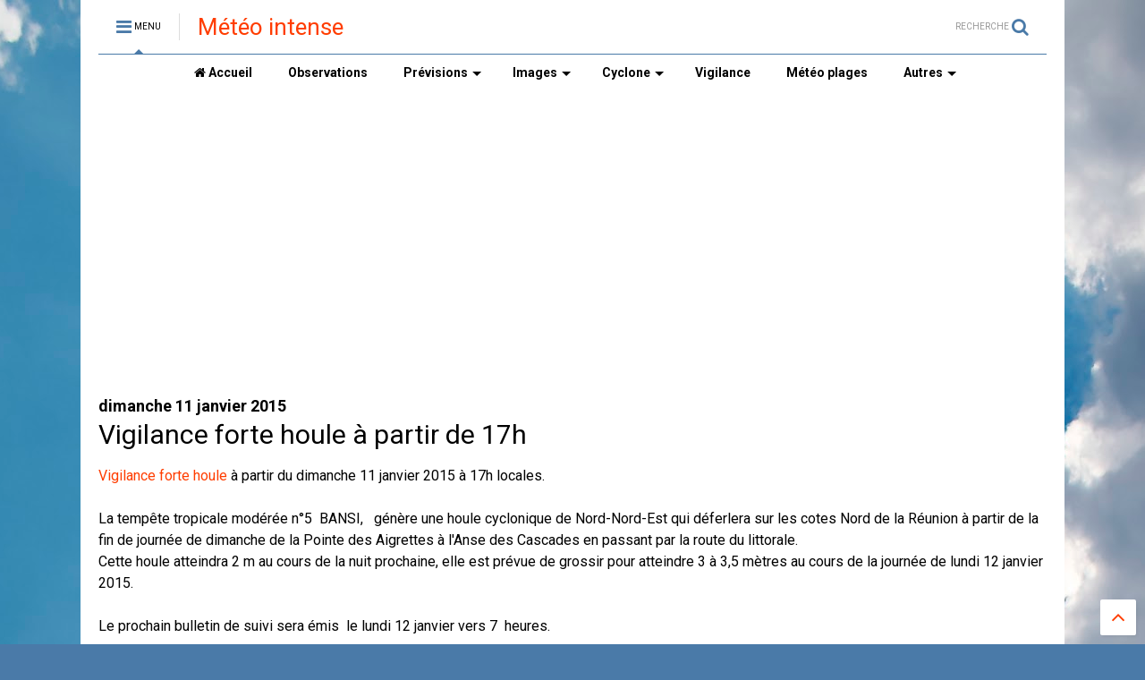

--- FILE ---
content_type: text/html; charset=UTF-8
request_url: http://blog.meteoi.re/2015/01/vigilance-forte-houle-partir-de-17h_56.html
body_size: 78126
content:
<!DOCTYPE html>
<html class='v2' dir='ltr' xmlns='http://www.w3.org/1999/xhtml' xmlns:b='http://www.google.com/2005/gml/b' xmlns:data='http://www.google.com/2005/gml/data' xmlns:expr='http://www.google.com/2005/gml/expr'>
<head>
<link href='https://www.blogger.com/static/v1/widgets/335934321-css_bundle_v2.css' rel='stylesheet' type='text/css'/>
<script src='//ajax.googleapis.com/ajax/libs/jquery/1.11.1/jquery.min.js' type='text/javascript'></script>
<link href='https://maxcdn.bootstrapcdn.com/font-awesome/4.7.0/css/font-awesome.min.css' rel='stylesheet' type='text/css'/>
<link href='https://www.meteoi.re' hreflang='fr-fr' rel='alternate'/>
<link href='//1.bp.blogspot.com' rel='dns-prefetch'/><link href='//28.2bp.blogspot.com' rel='dns-prefetch'/><link href='//3.bp.blogspot.com' rel='dns-prefetch'/><link href='//4.bp.blogspot.com' rel='dns-prefetch'/><link href='//www.blogger.com' rel='dns-prefetch'/><link href='//maxcdn.bootstrapcdn.com' rel='dns-prefetch'/><link href='//fonts.googleapis.com' rel='dns-prefetch'/><link href='//use.fontawesome.com' rel='dns-prefetch'/><link href='//ajax.googleapis.com' rel='dns-prefetch'/><link href='//resources.blogblog.com' rel='dns-prefetch'/><link href='//www.facebook.com' rel='dns-prefetch'/><link href='//plus.google.com' rel='dns-prefetch'/><link href='//twitter.com' rel='dns-prefetch'/>
<link href='//www.youtube.com' rel='dns-prefetch'/><link href='//feedburner.google.com' rel='dns-prefetch'/><link href='//www.pinterest.com' rel='dns-prefetch'/><link href='//www.linkedin.com' rel='dns-prefetch'/><link href='//www.behance.net' rel='dns-prefetch'/><link href='//feeds.feedburner.com' rel='dns-prefetch'/><link href='//github.com' rel='dns-prefetch'/><link href='//player.vimeo.com' rel='dns-prefetch'/><link href='//platform.twitter.com' rel='dns-prefetch'/><link href='//apis.google.com' rel='dns-prefetch'/><link href='//connect.facebook.net' rel='dns-prefetch'/><link href='//cdnjs.cloudflare.com' rel='dns-prefetch'/><link href='//www.google-analytics.com' rel='dns-prefetch'/><link href='//pagead2.googlesyndication.com' rel='dns-prefetch'/><link href='//googleads.g.doubleclick.net' rel='dns-prefetch'/><link href='//www.gstatic.com' rel='preconnect'/><link href='//www.googletagservices.com' rel='dns-prefetch'/><link href='//static.xx.fbcdn.net' rel='dns-prefetch'/><link href='//tpc.googlesyndication.com' rel='dns-prefetch'/><link href='//syndication.twitter.com' rel='dns-prefetch'/><link href='//w.sharethis.com' rel='dns-prefetch'/><link href='//edge.sharethis.com' rel='dns-prefetch'/><link href='//t.sharethis.com' rel='dns-prefetch'/>
<link href='//s7.addthis.com' rel='dns-prefetch'/>
<meta charset='utf-8'/>
<meta content='width=device-width,initial-scale=1.0,minimum-scale=1.0' name='viewport'/>
<meta content='text/html; charset=UTF-8' http-equiv='Content-Type'/>
<meta content='blogger' name='generator'/>
<link href='http://blog.meteoi.re/favicon.ico' rel='icon' type='image/x-icon'/>
<link href='http://blog.meteoi.re/2015/01/vigilance-forte-houle-partir-de-17h_56.html' rel='canonical'/>
<link rel="alternate" type="application/atom+xml" title="Météo intense - Atom" href="http://blog.meteoi.re/feeds/posts/default" />
<link rel="alternate" type="application/rss+xml" title="Météo intense - RSS" href="http://blog.meteoi.re/feeds/posts/default?alt=rss" />
<link rel="service.post" type="application/atom+xml" title="Météo intense - Atom" href="https://www.blogger.com/feeds/3463507207788885707/posts/default" />

<link rel="alternate" type="application/atom+xml" title="Météo intense - Atom" href="http://blog.meteoi.re/feeds/3514122076310033768/comments/default" />
<!--Can't find substitution for tag [blog.ieCssRetrofitLinks]-->
<link href='https://blogger.googleusercontent.com/img/b/R29vZ2xl/AVvXsEgwTZ9XoXdepJUUHwPM0YDOpG0nomZctQh_BaO0vLOgJqJEpdI9F_5Voz2Uipdj_ZlZrbXPZD5XbN_5YsFPM8YVpapj2wxKKgO1EuCrxaQD45-wBe89-CnVmpbaLIDyJD4WDb19c1C0/s1600/vigihoule0115.jpg' rel='image_src'/>
<meta content='http://blog.meteoi.re/2015/01/vigilance-forte-houle-partir-de-17h_56.html' property='og:url'/>
<meta content='Vigilance forte houle à partir de 17h' property='og:title'/>
<meta content='Prévisions et observations météo à La Réunion, suivi des cyclones dans l&#39;océan Indien sud ouest.' property='og:description'/>
<meta content='https://blogger.googleusercontent.com/img/b/R29vZ2xl/AVvXsEgwTZ9XoXdepJUUHwPM0YDOpG0nomZctQh_BaO0vLOgJqJEpdI9F_5Voz2Uipdj_ZlZrbXPZD5XbN_5YsFPM8YVpapj2wxKKgO1EuCrxaQD45-wBe89-CnVmpbaLIDyJD4WDb19c1C0/w1200-h630-p-k-no-nu/vigihoule0115.jpg' property='og:image'/>
<title>
Vigilance forte houle à partir de 17h | Météo intense
</title>
<meta content='Vigilance forte houle à partir de 17h | Météo intense' property='og:title'/>
<meta content='article' property='og:type'/>
<meta content='https://blogger.googleusercontent.com/img/b/R29vZ2xl/AVvXsEgwTZ9XoXdepJUUHwPM0YDOpG0nomZctQh_BaO0vLOgJqJEpdI9F_5Voz2Uipdj_ZlZrbXPZD5XbN_5YsFPM8YVpapj2wxKKgO1EuCrxaQD45-wBe89-CnVmpbaLIDyJD4WDb19c1C0/s1600/vigihoule0115.jpg' property='og:image'/>
<meta content='Météo intense' property='og:site_name'/>
<link href='http://blog.meteoi.re/2015/01/vigilance-forte-houle-partir-de-17h_56.html' rel='canonical'/>

<meta property='fb:app_id' content='403849583055028'/>


<script type='text/javascript'>var FACEBOOK_APP_ID = '403849583055028';</script>
<!--dis-bing-index-archive-pages-start-->
<style type='text/css'>@font-face{font-family:'Roboto';font-style:normal;font-weight:400;font-stretch:100%;font-display:swap;src:url(//fonts.gstatic.com/s/roboto/v50/KFO7CnqEu92Fr1ME7kSn66aGLdTylUAMa3GUBHMdazTgWw.woff2)format('woff2');unicode-range:U+0460-052F,U+1C80-1C8A,U+20B4,U+2DE0-2DFF,U+A640-A69F,U+FE2E-FE2F;}@font-face{font-family:'Roboto';font-style:normal;font-weight:400;font-stretch:100%;font-display:swap;src:url(//fonts.gstatic.com/s/roboto/v50/KFO7CnqEu92Fr1ME7kSn66aGLdTylUAMa3iUBHMdazTgWw.woff2)format('woff2');unicode-range:U+0301,U+0400-045F,U+0490-0491,U+04B0-04B1,U+2116;}@font-face{font-family:'Roboto';font-style:normal;font-weight:400;font-stretch:100%;font-display:swap;src:url(//fonts.gstatic.com/s/roboto/v50/KFO7CnqEu92Fr1ME7kSn66aGLdTylUAMa3CUBHMdazTgWw.woff2)format('woff2');unicode-range:U+1F00-1FFF;}@font-face{font-family:'Roboto';font-style:normal;font-weight:400;font-stretch:100%;font-display:swap;src:url(//fonts.gstatic.com/s/roboto/v50/KFO7CnqEu92Fr1ME7kSn66aGLdTylUAMa3-UBHMdazTgWw.woff2)format('woff2');unicode-range:U+0370-0377,U+037A-037F,U+0384-038A,U+038C,U+038E-03A1,U+03A3-03FF;}@font-face{font-family:'Roboto';font-style:normal;font-weight:400;font-stretch:100%;font-display:swap;src:url(//fonts.gstatic.com/s/roboto/v50/KFO7CnqEu92Fr1ME7kSn66aGLdTylUAMawCUBHMdazTgWw.woff2)format('woff2');unicode-range:U+0302-0303,U+0305,U+0307-0308,U+0310,U+0312,U+0315,U+031A,U+0326-0327,U+032C,U+032F-0330,U+0332-0333,U+0338,U+033A,U+0346,U+034D,U+0391-03A1,U+03A3-03A9,U+03B1-03C9,U+03D1,U+03D5-03D6,U+03F0-03F1,U+03F4-03F5,U+2016-2017,U+2034-2038,U+203C,U+2040,U+2043,U+2047,U+2050,U+2057,U+205F,U+2070-2071,U+2074-208E,U+2090-209C,U+20D0-20DC,U+20E1,U+20E5-20EF,U+2100-2112,U+2114-2115,U+2117-2121,U+2123-214F,U+2190,U+2192,U+2194-21AE,U+21B0-21E5,U+21F1-21F2,U+21F4-2211,U+2213-2214,U+2216-22FF,U+2308-230B,U+2310,U+2319,U+231C-2321,U+2336-237A,U+237C,U+2395,U+239B-23B7,U+23D0,U+23DC-23E1,U+2474-2475,U+25AF,U+25B3,U+25B7,U+25BD,U+25C1,U+25CA,U+25CC,U+25FB,U+266D-266F,U+27C0-27FF,U+2900-2AFF,U+2B0E-2B11,U+2B30-2B4C,U+2BFE,U+3030,U+FF5B,U+FF5D,U+1D400-1D7FF,U+1EE00-1EEFF;}@font-face{font-family:'Roboto';font-style:normal;font-weight:400;font-stretch:100%;font-display:swap;src:url(//fonts.gstatic.com/s/roboto/v50/KFO7CnqEu92Fr1ME7kSn66aGLdTylUAMaxKUBHMdazTgWw.woff2)format('woff2');unicode-range:U+0001-000C,U+000E-001F,U+007F-009F,U+20DD-20E0,U+20E2-20E4,U+2150-218F,U+2190,U+2192,U+2194-2199,U+21AF,U+21E6-21F0,U+21F3,U+2218-2219,U+2299,U+22C4-22C6,U+2300-243F,U+2440-244A,U+2460-24FF,U+25A0-27BF,U+2800-28FF,U+2921-2922,U+2981,U+29BF,U+29EB,U+2B00-2BFF,U+4DC0-4DFF,U+FFF9-FFFB,U+10140-1018E,U+10190-1019C,U+101A0,U+101D0-101FD,U+102E0-102FB,U+10E60-10E7E,U+1D2C0-1D2D3,U+1D2E0-1D37F,U+1F000-1F0FF,U+1F100-1F1AD,U+1F1E6-1F1FF,U+1F30D-1F30F,U+1F315,U+1F31C,U+1F31E,U+1F320-1F32C,U+1F336,U+1F378,U+1F37D,U+1F382,U+1F393-1F39F,U+1F3A7-1F3A8,U+1F3AC-1F3AF,U+1F3C2,U+1F3C4-1F3C6,U+1F3CA-1F3CE,U+1F3D4-1F3E0,U+1F3ED,U+1F3F1-1F3F3,U+1F3F5-1F3F7,U+1F408,U+1F415,U+1F41F,U+1F426,U+1F43F,U+1F441-1F442,U+1F444,U+1F446-1F449,U+1F44C-1F44E,U+1F453,U+1F46A,U+1F47D,U+1F4A3,U+1F4B0,U+1F4B3,U+1F4B9,U+1F4BB,U+1F4BF,U+1F4C8-1F4CB,U+1F4D6,U+1F4DA,U+1F4DF,U+1F4E3-1F4E6,U+1F4EA-1F4ED,U+1F4F7,U+1F4F9-1F4FB,U+1F4FD-1F4FE,U+1F503,U+1F507-1F50B,U+1F50D,U+1F512-1F513,U+1F53E-1F54A,U+1F54F-1F5FA,U+1F610,U+1F650-1F67F,U+1F687,U+1F68D,U+1F691,U+1F694,U+1F698,U+1F6AD,U+1F6B2,U+1F6B9-1F6BA,U+1F6BC,U+1F6C6-1F6CF,U+1F6D3-1F6D7,U+1F6E0-1F6EA,U+1F6F0-1F6F3,U+1F6F7-1F6FC,U+1F700-1F7FF,U+1F800-1F80B,U+1F810-1F847,U+1F850-1F859,U+1F860-1F887,U+1F890-1F8AD,U+1F8B0-1F8BB,U+1F8C0-1F8C1,U+1F900-1F90B,U+1F93B,U+1F946,U+1F984,U+1F996,U+1F9E9,U+1FA00-1FA6F,U+1FA70-1FA7C,U+1FA80-1FA89,U+1FA8F-1FAC6,U+1FACE-1FADC,U+1FADF-1FAE9,U+1FAF0-1FAF8,U+1FB00-1FBFF;}@font-face{font-family:'Roboto';font-style:normal;font-weight:400;font-stretch:100%;font-display:swap;src:url(//fonts.gstatic.com/s/roboto/v50/KFO7CnqEu92Fr1ME7kSn66aGLdTylUAMa3OUBHMdazTgWw.woff2)format('woff2');unicode-range:U+0102-0103,U+0110-0111,U+0128-0129,U+0168-0169,U+01A0-01A1,U+01AF-01B0,U+0300-0301,U+0303-0304,U+0308-0309,U+0323,U+0329,U+1EA0-1EF9,U+20AB;}@font-face{font-family:'Roboto';font-style:normal;font-weight:400;font-stretch:100%;font-display:swap;src:url(//fonts.gstatic.com/s/roboto/v50/KFO7CnqEu92Fr1ME7kSn66aGLdTylUAMa3KUBHMdazTgWw.woff2)format('woff2');unicode-range:U+0100-02BA,U+02BD-02C5,U+02C7-02CC,U+02CE-02D7,U+02DD-02FF,U+0304,U+0308,U+0329,U+1D00-1DBF,U+1E00-1E9F,U+1EF2-1EFF,U+2020,U+20A0-20AB,U+20AD-20C0,U+2113,U+2C60-2C7F,U+A720-A7FF;}@font-face{font-family:'Roboto';font-style:normal;font-weight:400;font-stretch:100%;font-display:swap;src:url(//fonts.gstatic.com/s/roboto/v50/KFO7CnqEu92Fr1ME7kSn66aGLdTylUAMa3yUBHMdazQ.woff2)format('woff2');unicode-range:U+0000-00FF,U+0131,U+0152-0153,U+02BB-02BC,U+02C6,U+02DA,U+02DC,U+0304,U+0308,U+0329,U+2000-206F,U+20AC,U+2122,U+2191,U+2193,U+2212,U+2215,U+FEFF,U+FFFD;}@font-face{font-family:'Roboto';font-style:normal;font-weight:700;font-stretch:100%;font-display:swap;src:url(//fonts.gstatic.com/s/roboto/v50/KFO7CnqEu92Fr1ME7kSn66aGLdTylUAMa3GUBHMdazTgWw.woff2)format('woff2');unicode-range:U+0460-052F,U+1C80-1C8A,U+20B4,U+2DE0-2DFF,U+A640-A69F,U+FE2E-FE2F;}@font-face{font-family:'Roboto';font-style:normal;font-weight:700;font-stretch:100%;font-display:swap;src:url(//fonts.gstatic.com/s/roboto/v50/KFO7CnqEu92Fr1ME7kSn66aGLdTylUAMa3iUBHMdazTgWw.woff2)format('woff2');unicode-range:U+0301,U+0400-045F,U+0490-0491,U+04B0-04B1,U+2116;}@font-face{font-family:'Roboto';font-style:normal;font-weight:700;font-stretch:100%;font-display:swap;src:url(//fonts.gstatic.com/s/roboto/v50/KFO7CnqEu92Fr1ME7kSn66aGLdTylUAMa3CUBHMdazTgWw.woff2)format('woff2');unicode-range:U+1F00-1FFF;}@font-face{font-family:'Roboto';font-style:normal;font-weight:700;font-stretch:100%;font-display:swap;src:url(//fonts.gstatic.com/s/roboto/v50/KFO7CnqEu92Fr1ME7kSn66aGLdTylUAMa3-UBHMdazTgWw.woff2)format('woff2');unicode-range:U+0370-0377,U+037A-037F,U+0384-038A,U+038C,U+038E-03A1,U+03A3-03FF;}@font-face{font-family:'Roboto';font-style:normal;font-weight:700;font-stretch:100%;font-display:swap;src:url(//fonts.gstatic.com/s/roboto/v50/KFO7CnqEu92Fr1ME7kSn66aGLdTylUAMawCUBHMdazTgWw.woff2)format('woff2');unicode-range:U+0302-0303,U+0305,U+0307-0308,U+0310,U+0312,U+0315,U+031A,U+0326-0327,U+032C,U+032F-0330,U+0332-0333,U+0338,U+033A,U+0346,U+034D,U+0391-03A1,U+03A3-03A9,U+03B1-03C9,U+03D1,U+03D5-03D6,U+03F0-03F1,U+03F4-03F5,U+2016-2017,U+2034-2038,U+203C,U+2040,U+2043,U+2047,U+2050,U+2057,U+205F,U+2070-2071,U+2074-208E,U+2090-209C,U+20D0-20DC,U+20E1,U+20E5-20EF,U+2100-2112,U+2114-2115,U+2117-2121,U+2123-214F,U+2190,U+2192,U+2194-21AE,U+21B0-21E5,U+21F1-21F2,U+21F4-2211,U+2213-2214,U+2216-22FF,U+2308-230B,U+2310,U+2319,U+231C-2321,U+2336-237A,U+237C,U+2395,U+239B-23B7,U+23D0,U+23DC-23E1,U+2474-2475,U+25AF,U+25B3,U+25B7,U+25BD,U+25C1,U+25CA,U+25CC,U+25FB,U+266D-266F,U+27C0-27FF,U+2900-2AFF,U+2B0E-2B11,U+2B30-2B4C,U+2BFE,U+3030,U+FF5B,U+FF5D,U+1D400-1D7FF,U+1EE00-1EEFF;}@font-face{font-family:'Roboto';font-style:normal;font-weight:700;font-stretch:100%;font-display:swap;src:url(//fonts.gstatic.com/s/roboto/v50/KFO7CnqEu92Fr1ME7kSn66aGLdTylUAMaxKUBHMdazTgWw.woff2)format('woff2');unicode-range:U+0001-000C,U+000E-001F,U+007F-009F,U+20DD-20E0,U+20E2-20E4,U+2150-218F,U+2190,U+2192,U+2194-2199,U+21AF,U+21E6-21F0,U+21F3,U+2218-2219,U+2299,U+22C4-22C6,U+2300-243F,U+2440-244A,U+2460-24FF,U+25A0-27BF,U+2800-28FF,U+2921-2922,U+2981,U+29BF,U+29EB,U+2B00-2BFF,U+4DC0-4DFF,U+FFF9-FFFB,U+10140-1018E,U+10190-1019C,U+101A0,U+101D0-101FD,U+102E0-102FB,U+10E60-10E7E,U+1D2C0-1D2D3,U+1D2E0-1D37F,U+1F000-1F0FF,U+1F100-1F1AD,U+1F1E6-1F1FF,U+1F30D-1F30F,U+1F315,U+1F31C,U+1F31E,U+1F320-1F32C,U+1F336,U+1F378,U+1F37D,U+1F382,U+1F393-1F39F,U+1F3A7-1F3A8,U+1F3AC-1F3AF,U+1F3C2,U+1F3C4-1F3C6,U+1F3CA-1F3CE,U+1F3D4-1F3E0,U+1F3ED,U+1F3F1-1F3F3,U+1F3F5-1F3F7,U+1F408,U+1F415,U+1F41F,U+1F426,U+1F43F,U+1F441-1F442,U+1F444,U+1F446-1F449,U+1F44C-1F44E,U+1F453,U+1F46A,U+1F47D,U+1F4A3,U+1F4B0,U+1F4B3,U+1F4B9,U+1F4BB,U+1F4BF,U+1F4C8-1F4CB,U+1F4D6,U+1F4DA,U+1F4DF,U+1F4E3-1F4E6,U+1F4EA-1F4ED,U+1F4F7,U+1F4F9-1F4FB,U+1F4FD-1F4FE,U+1F503,U+1F507-1F50B,U+1F50D,U+1F512-1F513,U+1F53E-1F54A,U+1F54F-1F5FA,U+1F610,U+1F650-1F67F,U+1F687,U+1F68D,U+1F691,U+1F694,U+1F698,U+1F6AD,U+1F6B2,U+1F6B9-1F6BA,U+1F6BC,U+1F6C6-1F6CF,U+1F6D3-1F6D7,U+1F6E0-1F6EA,U+1F6F0-1F6F3,U+1F6F7-1F6FC,U+1F700-1F7FF,U+1F800-1F80B,U+1F810-1F847,U+1F850-1F859,U+1F860-1F887,U+1F890-1F8AD,U+1F8B0-1F8BB,U+1F8C0-1F8C1,U+1F900-1F90B,U+1F93B,U+1F946,U+1F984,U+1F996,U+1F9E9,U+1FA00-1FA6F,U+1FA70-1FA7C,U+1FA80-1FA89,U+1FA8F-1FAC6,U+1FACE-1FADC,U+1FADF-1FAE9,U+1FAF0-1FAF8,U+1FB00-1FBFF;}@font-face{font-family:'Roboto';font-style:normal;font-weight:700;font-stretch:100%;font-display:swap;src:url(//fonts.gstatic.com/s/roboto/v50/KFO7CnqEu92Fr1ME7kSn66aGLdTylUAMa3OUBHMdazTgWw.woff2)format('woff2');unicode-range:U+0102-0103,U+0110-0111,U+0128-0129,U+0168-0169,U+01A0-01A1,U+01AF-01B0,U+0300-0301,U+0303-0304,U+0308-0309,U+0323,U+0329,U+1EA0-1EF9,U+20AB;}@font-face{font-family:'Roboto';font-style:normal;font-weight:700;font-stretch:100%;font-display:swap;src:url(//fonts.gstatic.com/s/roboto/v50/KFO7CnqEu92Fr1ME7kSn66aGLdTylUAMa3KUBHMdazTgWw.woff2)format('woff2');unicode-range:U+0100-02BA,U+02BD-02C5,U+02C7-02CC,U+02CE-02D7,U+02DD-02FF,U+0304,U+0308,U+0329,U+1D00-1DBF,U+1E00-1E9F,U+1EF2-1EFF,U+2020,U+20A0-20AB,U+20AD-20C0,U+2113,U+2C60-2C7F,U+A720-A7FF;}@font-face{font-family:'Roboto';font-style:normal;font-weight:700;font-stretch:100%;font-display:swap;src:url(//fonts.gstatic.com/s/roboto/v50/KFO7CnqEu92Fr1ME7kSn66aGLdTylUAMa3yUBHMdazQ.woff2)format('woff2');unicode-range:U+0000-00FF,U+0131,U+0152-0153,U+02BB-02BC,U+02C6,U+02DA,U+02DC,U+0304,U+0308,U+0329,U+2000-206F,U+20AC,U+2122,U+2191,U+2193,U+2212,U+2215,U+FEFF,U+FFFD;}</style>
<style id='page-skin-1' type='text/css'><!--
/*
-----------------------------------------------------------------------------
Template Name: MagOne
Template URI: http://sneeit.com/magone-multi-purpose-blogger-magazine-template/
Author: Tien Nguyen
Author URI: http://portfolio.sneeit.com
Description: MagOne - Responsive Newspaper and Magazine Blogger Template
Version: 6.1.2
-----------------------------------------------------------------------------
----------------------------------------------------------------------------- */
/* Variable definitions
=======================
<Variable name="keycolor" description="Main Color" type="color" default="#FF3D00"/>
<Group description="Site" selector="body">
<Variable name="body.font" description="Font" type="font" default="normal normal 12px 'Roboto', sans-serif"/>
<Variable name="body.text.color" description="Text Color" type="color" default="#000000"/>
</Group>
<Group description="Backgrounds" selector="body">
<Variable name="body.background.color" description="Body Background" type="color" default="#efefef"/>
<Variable name="content.background.color" description="Entire Blog Background" type="color" default="#efefef"/>
<Variable name="header.background.color" description="Header Background" type="color" default="#ffffff"/>
</Group>
<Group description="Menu" selector="#PageList1">
<Variable name="menufont" description="Menu Main Items Font" type="font" default="normal bold 14px 'Roboto', sans-serif"/>
<Variable name="menucolor" description="Menu Main Items Color" type="color" default="#000000"/>
<Variable name="menucolorhover" description="Menu Main Items Hover Color" type="color" default="#777777"/>
<Variable name="menubackground" description="Menu Main Items Background" type="color" default="#ffffff"/>
<Variable name="menubackgroundhover" description="Menu Main Items Hover Background" type="color" default="#ffffff"/>
<Variable name="menusubcolor" description="Menu Sub Items Color" type="color" default="#cccccc"/>
<Variable name="menusubcolorhover" description="Menu Sub Items Hover Color" type="color" default="#ffffff"/>
<Variable name="menusubbackground" description="Menu Sub Items Background" type="color" default="#333333"/>
<Variable name="menucurcolor" description="Selected Menu Main Item Color" type="color" default="#FFFFFF"/>
<Variable name="menucurbackground" description="Selected Menu Main Item Background" type="color" default="#FF3D00"/>
</Group>
<Group description="Links" selector="body">
<Variable name="link.color" description="Link Color" type="color" default="#4A7AA8"/>
<Variable name="link.visited.color" description="Visited Color" type="color" default="#EA3A00"/>
<Variable name="link.hover.color" description="Hover Color" type="color" default="#FF4D11"/>
</Group>
<Group description="Widgets - Gadgets" selector="#primary .widget">
<Variable name="blockitembghv" description="Background of Items in Blocks when Hover" type="color" default="#000000"/>
<Variable name="feedwid.title.font" description="Article Widgets Title" type="font" default="normal bold 23px 'Roboto', sans-serif"/>
<Variable name="sidewid.title.font" description="Right Sidebar Widgets Title" type="font" default="normal normal 16px 'Roboto', sans-serif"/>
</Group>
<Group description="Post" selector="h1.post-title">
<Variable name="post.title.font" description="Post Title" type="font" default="normal normal 40px 'Roboto', sans-serif"/>
<Variable name="post.body.font" description="Post Body" type="font" default="normal normal 16px 'Roboto', sans-serif"/>
</Group>
<Group description="Slider" selector=".widget.slider">
<Variable name="slider.title.font" description="Slider Item Title" type="font" default="normal 400 30px 'Roboto', sans-serif"/>
</Group>
<Variable name="body.background" description="Body Background" type="background"
color="#ffffff" default="$(color) none repeat scroll top left"/>
<Variable name="body.background.override" description="Body Background Override" type="string" default=""/>
<Variable name="body.background.gradient.cap" description="Body Gradient Cap" type="url"
default="url(//www.blogblog.com/1kt/simple/gradients_light.png)"/>
<Variable name="body.background.gradient.tile" description="Body Gradient Tile" type="url"
default="url(//www.blogblog.com/1kt/simple/body_gradient_tile_light.png)"/>
*/
/*Variable Apply Here*/
body {font: normal normal 12px 'Roboto', sans-serif;color: #000000;background: #4A7AA8 url(//themes.googleusercontent.com/image?id=0BwVBOzw_-hbMYmI5ZjFjODktMzQyMC00ZWViLTg2YmYtOTlhYWNlM2ZiYTVm) no-repeat fixed top center /* Credit: Airyelf (http://www.istockphoto.com/file_closeup.php?id=2597369&platform=blogger) */;}
a:link {text-decoration:none;color: #FF3D00;}
a:visited {text-decoration:none;color: #0074e7;}
a:hover {color: #0f86ff;}
.color {color: #4A7AA8;}
.border {border-color: #4A7AA8;}
.bg {background-color: #4A7AA8;}
.header-bg {background-color:#ffffff;}
.wrapper {background-color:#ffffff;max-width: 100%;margin: auto;}
.post-body {font: normal normal 16px 'Roboto', sans-serif;}
.main-menu {border-top: 1px solid #4A7AA8;}
.main-menu ul.sub-menu li:hover > a {border-left: 2px solid #4A7AA8;}
.main-menu .menu-item-mega > .menu-item-inner > .sub-menu > li li:hover a {border-left: 1px solid #4A7AA8;}
.main-menu ul.sub-menu li:hover > a,
.main-menu .menu-item-mega > .menu-item-inner > .sub-menu,
.main-menu .menu-item-mega > .menu-item-inner > .sub-menu > li li:hover a {border-color: #4A7AA8!important;}
.header-social-icons ul li a:hover {color: #4A7AA8;}
.feed-widget-header .widget-title {font: normal bold 23px 'Roboto', sans-serif;}
.slider-item .item-readmore:hover {background: #4A7AA8}
.owl-dot.active {background: #4A7AA8;}
#sidebar .widget > h2, #sidebar .feed-widget-header, #sidebar .feed-widget-header h2 {font: normal normal 16px 'Roboto', sans-serif;}
#sidebar .widget.FollowByEmail .follow-by-email-submit {background: #4A7AA8;}
#footer .widget.social_icons li a:hover {color: #4A7AA8;}
#footer .FollowByEmail .follow-by-email-submit {background: #4A7AA8;}
a.comments-title.active {border-bottom: 2px solid #ffffff!important;}
h1.post-title {font: normal normal 30px 'Roboto', sans-serif;}
.feed.widget .feed-widget-header {border-color: #4A7AA8;}
.feed.widget.box-title h2.widget-title {background: #4A7AA8;}
.social_counter {color: #4A7AA8}
.social_counter .button {background: #4A7AA8}
.main-menu {background: #ffffff;}
.main-menu ul.menu > li > a {color: #000000;font: normal bold 14px 'Roboto', sans-serif;}
.main-menu ul.menu > li:hover > a {color: #757575;background: #ffffff;}
.main-menu ul.sub-menu,
.main-menu .menu-item-mega-label .menu-item-inner {	background: #2a2a2a; }
.main-menu ul.sub-menu a { color: #cbcbcb; }
.main-menu ul.sub-menu li:hover > a { color: #ffffff; }
.main-menu ul.menu > li.menu-item-current > a {background: #0081fc; color: #ffffff!important;}
.feed.widget .thumbnail { background: #000000!important; }
.mobile-menu .menu { border-top: 1px solid #4A7AA8; }
.slider-item .item-title {font:normal 400 30px 'Roboto', sans-serif}
/*MAIN LAYOUT*/
.wrapper {
padding: 20px 20px 30px 20px;
max-width: 100%;
width: /*-var-wrapper-width-start*/1100px/*-var-wrapper-width-end*/;
box-sizing: border-box;
}
#content {
float: left;
/*-var-content-width-start-*/width: 68.68%;/*-var-content-width-end-*/
}
#sidebar {
float: right;
/*-var-sidebar-width-start-*/width: 28.31%;/*-var-sidebar-width-end-*/
}
/*amp*/
amp-img, amp-youtube, amp-iframe, noscript.amp {
display: none!important;
}

--></style>
<style id='main-css' type='text/css'>
.section,.widget,body{margin:0;padding:0}.wide,iframe,img,object{max-width:100%}.owl-carousel,.owl-carousel .owl-item{-webkit-tap-highlight-color:transparent}.clear,.feed.widget .meta-items{clear:both}.feed.widget.complex .item-0 a.meta-item-author .avatar,.feed.widget.sticky a.meta-item-author .avatar{font-style:italic;opacity:.8}*{word-wrap:break-word!important}body{position:relative}a{cursor:pointer}a img{border:none}.widget{opacity:0}.widget#Blog1{opacity:1!important}.clear{display:block;float:none}.inb{display:-moz-inline-stack;display:inline-block}.table{display:table;width:100%}.tr{display:table-row;width:100%}.td{display:table-cell;vertical-align:middle}.wide{margin:auto;width:100%}img{height:auto}#admin-section,.hide{display:none}.item-thumbnail,.natural-thumbnail{overflow:hidden;display:block;z-index:9;width:100%;position:relative}.item-thumbnail .item-thumbnail-resize-portrait{display:block;width:100%;height:1100%;margin-top:-500%;vertical-align:middle}.item-thumbnail .item-thumbnail-resize-landscape{display:block;width:1100%;height:100%;margin-left:-500%;text-align:center}.item-thumbnail img{position:relative;display:inline-block!important;height:auto;width:auto;max-width:9999px;max-height:9999px;padding:0!important;zoom:1}.item-thumbnail .item-thumbnail-resize-portrait img{height:auto!important;width:100%!important;position:absolute;top:0;bottom:0;left:0;right:0;margin:auto}.item-thumbnail .item-thumbnail-resize-landscape img{height:100%!important;width:auto!important}.natural-thumbnail img{display:block;height:auto;width:100%}.blogger-clickTrap,.widget>h2{display:none}.post-body h2,.post-body h3,.post-body h4{margin:1em 0 .5em}.widget .post-body ol,.widget .post-body ul{margin:.5em 0 1.5em}span.widget-item-control{position:absolute;right:0;bottom:0}.post-body{font-weight:100;line-height:1.5em;padding:5px 0 0}.post-body b{font-weight:700}.post-body iframe.YOUTUBE-iframe-video,.post-body iframe[src*=youtube]{display:block;width:100%;margin:0 0 10px}.PopularPosts .item-thumbnail{float:none;margin:0}.sd,.shad,.shadow,.shd{-webkit-box-shadow:2px 2px 3px rgba(0,0,0,.05);-o-box-shadow:2px 2px 3px rgba(0,0,0,.05);-ms-box-shadow:2px 2px 3px rgba(0,0,0,.05);box-shadow:2px 2px 3px rgba(0,0,0,.05)}.cir,.circle{-o-border-radius:100%;-ms-border-radius:100%;-webkit-border-radius:100%;border-radius:100%}#footer .FollowByEmail .follow-by-email-submit,.rad2{-o-border-radius:2px;-ms-border-radius:2px;-webkit-border-radius:2px}.rad2{border-radius:2px}.owl-carousel .owl-animated-in{z-index:0}.owl-carousel .owl-animated-out{z-index:1}.owl-carousel{display:none;width:100%;position:relative;z-index:1}.owl-carousel .owl-stage{position:relative;-ms-touch-action:pan-Y}.owl-carousel .owl-stage:after{content:".";display:block;clear:both;visibility:hidden;line-height:0;height:0}.owl-carousel .owl-stage-outer{position:relative;overflow:hidden;-webkit-transform:translate3d(0,0,0)}.owl-carousel .owl-controls .owl-dot,.owl-carousel .owl-controls .owl-nav .owl-next,.owl-carousel .owl-controls .owl-nav .owl-prev{cursor:pointer;cursor:hand;-webkit-user-select:none;-khtml-user-select:none;-moz-user-select:none;-ms-user-select:none;user-select:none}.owl-carousel.owl-loaded{display:block}.owl-carousel.owl-loading{opacity:0;display:block}.owl-carousel.owl-hidden{opacity:0}.owl-carousel .owl-refresh .owl-item{display:none}.owl-carousel .owl-item{position:relative;min-height:1px;float:left;-webkit-backface-visibility:hidden;-webkit-touch-callout:none;-webkit-user-select:none;-moz-user-select:none;-ms-user-select:none;user-select:none}.owl-carousel .owl-item img{display:block;width:100%;-webkit-transform-style:preserve-3d;transform-style:preserve-3d}.owl-carousel.owl-text-select-on .owl-item{-webkit-user-select:auto;-moz-user-select:auto;-ms-user-select:auto;user-select:auto}.owl-carousel .owl-grab{cursor:move;cursor:-webkit-grab;cursor:-o-grab;cursor:-ms-grab;cursor:grab}.no-js .owl-carousel{display:block}.owl-carousel .owl-video-wrapper{position:relative;height:100%;background:#000}.owl-carousel .owl-video-playing .owl-video-play-icon,.owl-carousel .owl-video-playing .owl-video-tn{display:none}.owl-carousel .owl-video-frame{position:relative;z-index:1}.loader,.loader:after,.loader:before{border-radius:50%;width:2.5em;height:2.5em;-webkit-animation:loading_dots 1.8s infinite ease-in-out;animation:loading_dots 1.8s infinite ease-in-out}.loader{font-size:10px;margin:80px auto;position:relative;text-indent:-9999em;-webkit-transform:translateZ(0);-ms-transform:translateZ(0);transform:translateZ(0);-webkit-animation-delay:-.16s;animation-delay:-.16s}.loader:before{left:-3.5em;-webkit-animation-delay:-.32s;animation-delay:-.32s}.loader:after{left:3.5em}.loader:after,.loader:before{content:'';position:absolute;top:0}#Header1,#header,#header-section{position:relative}@-webkit-keyframes loading_dots{0%,100%,80%{box-shadow:0 2.5em 0 -1.3em rgba(125,125,125,.5)}40%{box-shadow:0 2.5em 0 0 rgba(125,125,125,.5)}}@keyframes loading_dots{0%,100%,80%{box-shadow:0 2.5em 0 -1.3em rgba(125,125,125,.5)}40%{box-shadow:0 2.5em 0 0 rgba(125,125,125,.5)}}.white{background:#fff}#header{z-index:19}#header-section{z-index:999}#header-wide .widget{margin:30px 0 0}#Header1{height:60px;overflow:hidden;margin:0}.main-menu-toggle{float:left;-webkit-user-select:none;-moz-user-select:none;-ms-user-select:none;-o-user-select:none;user-select:none}#search-toggle{float:right}.header-button{display:block;height:60px;line-height:60px}.header-button .inner{line-height:20px;padding:20px 20px 0 0;display:block}.main-menu-toggle .inner{padding-left:20px}.header-button .inner>span{color:#999;font-size:10px;line-height:20px;vertical-align:text-bottom}.header-button.active .inner span,.header-button:hover .inner span{color:#000}.header-button .inner i.fa{font-size:20px;line-height:20px}#header .toggle-button .arrow{width:0;height:0;border-left:5px solid transparent;border-right:5px solid transparent;border-bottom-width:5px;border-bottom-style:solid;position:absolute;left:40px;bottom:0;display:none}#top-page .widget.HTML,.blog-title,.main-menu,.main-menu .menu a,.main-menu ul.menu>li>a{position:relative}#header .toggle-button.active .arrow{display:block}.blog-title{float:left;font-size:26px;font-weight:100;border-left:1px solid #ddd;height:30px;line-height:30px;margin:15px 20px 0 0;padding:0 0 0 20px;max-width:50%;overflow:hidden}.blog-title img{width:auto!important;height:auto!important;max-height:30px!important}.top-page-wrapper .widget *{max-width:100%}#top-page .widget.HTML{max-height:90px;overflow:hidden;width:728px}.top-page-wrapper.auto-height .widget *{max-width:none}#top-page-logo .blog-title{float:none;text-align:left;margin:0;padding:0;border:none;max-width:100%;height:auto}#top-page-logo .blog-title img{max-height:none!important}.top-page-wrapper.auto-height{padding-bottom:10px}.top-page-wrapper.auto-height .section#top-page .widget{min-width:50%;float:right}#header-section .LinkList,#header-section .PageList{display:none}.main-menu ul.menu>li.menu-item-current>a:hover,.solid-white .main-menu ul.menu>li>a:hover{opacity:.8}.main-menu .menu .arrow{width:0;height:0;border-left:5px solid transparent;border-right:5px solid transparent;border-top:5px solid;float:right;display:inline-block;margin:18px 0 0 5px}.main-menu .sub-menu .arrow{border-top:5px solid transparent;border-bottom:5px solid transparent;border-left:5px solid;margin:15px 0 0 10px}.main-menu ul{margin:0;padding:0}.main-menu ul.menu li{display:block;font-size:14px;font-weight:300;padding:0}.main-menu ul.menu li>span{display:none}.main-menu ul.sub-menu li a{font-weight:100}.main-menu ul.sub-menu li{position:relative;font-size:13px}.main-menu ul.menu li a{padding:0 20px;display:block;height:40px;line-height:40px;text-decoration:none}#footer-menu li a:hover,.feed.widget .item-labels a:hover,.feed.widget .item-readmore:hover{text-decoration:underline}.main-menu ul.menu>li.menu-item-has-children>a{padding-right:30px}.main-menu ul.menu>li>a .arrow{position:absolute;top:1px;right:15px}.main-menu ul.menu>li{float:left;height:40px;line-height:40px}.main-menu .menu-item-inner{visibility:hidden;opacity:0;transition:visibility 0s linear .3s,opacity .3s linear;-webkit-transition:visibility 0s linear .3s,opacity .3s linear;-moz-transition:visibility 0s linear .3s,opacity .3s linear;-o-transition:visibility 0s linear .3s,opacity .3s linear;-ms-transition:visibility 0s linear .3s,opacity .3s linear}.main-menu ul.sub-menu{min-width:180px;position:absolute;top:100%}.main-menu li:hover>.menu-item-inner{visibility:visible;opacity:1;transition-delay:0s;-webkit-transition-delay:0s;-moz-transition-delay:0s;-o-transition-delay:0s;-ms-transition-delay:0s}.main-menu ul.sub-menu li:hover a{background:rgba(0,0,0,.1);-webkit-transition:all .2s ease-in-out;-moz-transition:all .2s ease-in-out;-o-transition:all .2s ease-in-out;transition:all .2s ease-in-out}.main-menu ul.sub-menu a{min-height:40px;height:auto;padding-right:10px}.main-menu ul.sub-menu ul.sub-menu{top:0;left:100%}.main-menu li.menu-item-mega:hover .menu-item-inner{visibility:visible;opacity:1}.main-menu li.menu-item-mega .menu-item-inner .arrow{display:none}.main-menu .menu-item-mega>.menu-item-inner>.sub-menu{width:100%;left:0;padding:10px 0}.main-menu .menu-item-mega>.menu-item-inner>.sub-menu>li{float:left;width:25%}.main-menu .menu-item-mega>.menu-item-inner>.sub-menu>li>a{font-size:14px}.main-menu .menu-item-mega>.menu-item-inner>.sub-menu>li>.menu-item-inner{position:static;border-left:1px solid #3c3c3c;margin-left:20px}.main-menu .menu-item-mega .sub-menu .sub-menu{position:relative;left:0}.main-menu .menu-item-mega:hover .sub-menu a{background:0 0;border-left:none}.main-menu .menu-item-mega .sub-menu .sub-menu a{font-size:12px;margin-left:15px;padding:0}.main-menu .menu-item-mega>.menu-item-inner>.sub-menu>li li:hover a{padding-left:10px}.main-menu li.menu-item-mega-label:hover .menu-item-inner .menu-mega-content{position:relative;z-index:1;margin-top:-25px}.main-menu .menu-item-mega-label .menu-item-inner{position:absolute;left:0;width:100%;padding:20px 0}.main-menu li.menu-item-mega-label.finished .menu-item-inner .menu-mega-content .item{float:left;width:22.5%;margin-right:2%}.main-menu li.menu-item-mega-label.finished .menu-item-inner .menu-mega-content .item.item-0{margin-left:2%}.main-menu li.menu-item-mega-label.finished .menu-item-inner .menu-mega-content{margin:0}.main-menu li.menu-item-mega-label.finished .menu-item-inner .menu-mega-content .item .item-thumbnail{height:160px;background:#000;padding:0}.main-menu li.menu-item-mega-label.finished .menu-item-inner .menu-mega-content .item .item-thumbnail:hover img{background:#000;opacity:.5;transition:opacity .3s linear;-webkit-transition:opacity .3s linear;-moz-transition:opacity .3s linear;-o-transition:opacity .3s linear;-ms-transition:opacity .3s linear}.main-menu li.menu-item-mega-label.finished .menu-item-inner .menu-mega-content .item .item-thumbnail i.fa{visibility:hidden;opacity:0;position:absolute;color:#fff;width:100%;text-align:center;top:40%;z-index:999;font-size:1000%}.main-menu li.menu-item-mega-label.finished .menu-item-inner .menu-mega-content .item .item-thumbnail:hover i.fa{visibility:visible;opacity:1;font-size:200%;transition:visibility .3s linear,font-size .3s linear,opacity .3s linear;-webkit-transition:visibility .3s linear,font-size .3s linear,opacity .3s linear;-moz-transition:visibility .3s linear,font-size .3s linear,opacity .3s linear;-o-transition:visibility .3s linear,font-size .3s linear,opacity .3s linear;-ms-transition:visibility .3s linear,font-size .3s linear,opacity .3s linear}.main-menu ul.menu li a.item-title{height:auto;line-height:1.5em;padding:0;margin:10px 0 0;color:#ccc;font-size:14px;font-weight:100}.main-menu ul.menu li a.item-title:hover{color:#fff}.main-menu ul.menu li.menu-item-mega-label.menu-item-has-children>.menu-item-inner>ul.sub-menu{float:left;width:20%;position:relative;border-top:none;padding:0;margin-top:-15px}.main-menu ul.menu li.menu-item-mega-label.menu-item-has-children>.menu-item-inner>ul.sub-menu>li{float:none;width:100%}.main-menu ul.menu li.menu-item-mega-label.menu-item-has-children>.menu-item-inner>ul.sub-menu .menu-item-inner{padding:0;width:auto}.main-menu ul.menu li.menu-item-mega-label.menu-item-has-children>.menu-item-inner .menu-mega-content{float:right;width:80%}.main-menu.main-menu-center>ul.menu>li{display:inline-block;float:none}.main-menu.main-menu-center>ul.menu{text-align:center}.main-menu.main-menu-center ul.sub-menu{text-align:left}.main-menu.main-menu-center li.menu-item-mega-label.finished .menu-item-inner .menu-mega-content .item .item-thumbnail i.fa{left:0}.main-menu.sticky-menu{position:fixed;left:0;top:0;width:100%;box-shadow:0 0 10px #ccc;border-bottom:1px solid #ddd}#header.sticky #header-section,.feed.widget.ticker .widget-content{-ms-box-shadow:2px 2px 3px rgba(0,0,0,.05);-o-box-shadow:2px 2px 3px rgba(0,0,0,.05);-webkit-box-shadow:2px 2px 3px rgba(0,0,0,.05)}.main-menu.sticky-menu>ul.menu{margin:auto;position:relative}#header.sticky{position:fixed;left:0;top:0;max-width:100%}#header.sticky #Header1{height:50px;z-index:0}#header.sticky #header-section{border-bottom:1px solid #ddd;box-shadow:2px 2px 3px rgba(0,0,0,.05);background:#fff}#header.sticky.mobile-menu-opened{overflow-y:scroll}#header.sticky.mobile-menu-opened .mobile-menu{padding-bottom:320px}#header.sticky .blog-title{float:none;margin:0;position:relative;z-index:0;padding:10px 0;text-align:center;max-width:none;height:30px;line-height:30px}#header.sticky .blog-title img{height:30px!important;width:auto!important;display:inline-block}#header.sticky .header-button .inner span,#header.sticky .header-social-icons{display:none}#header.sticky #search-toggle{position:absolute;right:0;top:0;z-index:2;height:50px;line-height:50px}#header.sticky #main-menu-toggle-mobile{position:absolute;left:0;top:0;z-index:2;height:50px;line-height:50px}#header.sticky .header-button .inner{padding:15px 20px;background:#fff}#header.sticky .mobile-menu{position:absolute;width:100%}#header.sticky.auto-height #header-section{top:-50px;background:0 0}#header.sticky .top-page-wrapper{background:#fff;padding:0}#header.sticky .top-bar{margin:0;position:absolute;right:0;top:0;z-index:9999;height:48px;width:60px;background:0 0;overflow:hidden;border-bottom:none!important}#header.sticky .top-bar .header-button .inner{line-height:18px}.search-form-wrapper{background:#000;background:rgba(0,0,0,.8);z-index:99;position:fixed;width:100%;height:100%;left:0;top:0;display:none}.search-form,.search-form-label,.search-form-overlay,.search-text{position:absolute;left:0}.search-form{width:100%;height:1px;top:40%;text-align:center}.search-form-label{bottom:100%;width:100%;display:block;color:#fff;font-size:40px;font-weight:100}.search-text{top:100%;width:50%;right:0;margin:20px auto 0;background:0 0;border:none;border-bottom:1px dashed #ddd;font-size:60px;color:#fff;text-align:center;outline:0;min-width:300px}.search-form-overlay{width:100%;height:100%;top:0}.header-social-icons{float:right}.header-social-icons ul{padding:0;margin:0}.header-social-icons ul li{display:block;font-size:20px;margin:0 15px 0 0;height:55px;line-height:55px;float:right;padding:0}.header-social-icons ul li a{display:block;color:#999;margin:2px 0 0}#primary .widget{margin-top:30px}#content-section-2,.feed-widget-header{position:relative}.feed-widget-header .widget-title{margin:0 10px 5px 0;float:left}.feed-widget-header .feed-widget-viewall{float:right;margin:5px 0 0}.feed.widget .item-title{line-height:1.3em;margin:0}.feed.widget .item-main{overflow:hidden;position:relative}.feed-widget-labels{float:left;margin:6px 0 0}.feed-widget-labels.listing{min-height:1.6em}.feed-widget-labels ul{padding:0;margin:0;border-radius:2px}.feed-widget-labels li{display:block;margin:0;padding:0}.feed-widget-labels a{color:#FFF;display:none;line-height:1;padding:2px 5px;white-space:nowrap;font-size:11px}.feed-widget-labels a:hover{opacity:.8}.feed-widget-labels a .check,.feed-widget-labels a .down{display:none}.feed-widget-labels a.active{display:block;background:0 0!important}.feed-widget-labels a.active .down,.feed-widget-labels.listing a.active .check{display:inline}.feed-widget-labels.listing a.active .down{display:none}.feed-widget-labels.listing ul{position:absolute;z-index:99}.feed.widget .item:hover img{opacity:.6}.feed.widget .item-labels.bg{color:#fff;display:inline-block;padding:4px 5px 5px;text-shadow:none;font-size:11px;margin:0 0 10px;line-height:1em}.feed.widget .item-labels.bg a{color:#fff}.feed-widget-pagination{line-height:60px}a.feed-widget-pagination-button{background:#fff;padding:6px 10px;margin:0 12px 0 0;border:1px solid #fff;font-weight:700}a.feed-widget-pagination-button:hover{color:#fff;background:#333}a.feed-widget-pagination-button.active{background:#f0f0f0;border:1px solid #ccc;color:#000;-webkit-box-shadow:none;-o-box-shadow:none;-ms-box-shadow:none;box-shadow:none}span.feed-widget-pagination-separator{margin:0 15px 0 0}span.feed-widget-pagination-info{color:#666}.feed.widget .item-icon{position:absolute;top:0;left:0;width:100%;height:100%;background-color:rgba(0,0,0,.7);z-index:19;font-size:40px;opacity:0}.feed.widget .item-icon:hover{transition:opacity .3s linear;-webkit-transition:opacity .3s linear;-moz-transition:opacity .3s linear;-o-transition:opacity .3s linear;-ms-transition:opacity .3s linear;opacity:1}.feed.widget .item-icon .item-icon-inner{display:block;position:absolute;top:50%;width:100%;text-align:center;height:1em}.feed.widget .item-icon i.fa{display:block;line-height:1em;margin-top:-.5em;color:#fff;opacity:.6;font-size:60px}.feed.widget .item-icon:hover i.fa{transition:font-size .3s linear;-webkit-transition:font-size .3s linear;-moz-transition:font-size .3s linear;-o-transition:font-size .3s linear;-ms-transition:font-size .3s linear;font-size:40px}.feed.widget.under-title .feed-widget-header{border-bottom-width:1px;border-bottom-style:solid;margin:0 0 10px}.feed.widget.head-title .feed-widget-header{border-left-width:10px;border-left-style:solid;padding-left:7px}.feed.widget .thumbnail-overlay{display:block;position:absolute;width:100%;height:100%;top:0;opacity:.6;webkit-box-shadow:inset 0 0 50px rgba(0,0,0,.5);box-shadow:inset 0 0 50px rgba(0,0,0,.5)}.feed.widget .item:hover .thumbnail-overlay{opacity:.8}.feed.widget .item-content{z-index:10}.feed.widget .item-sub .item-title a{color:#000!important}.feed.widget .item-content.gradient{background:-webkit-linear-gradient(top,rgba(255,255,255,0) 0,rgba(0,0,0,.8) 100%);background:linear-gradient(to bottom,rgba(255,255,255,0) 0,rgba(0,0,0,.8) 100%);width:100%;box-sizing:border-box}.feed.widget.list .item{background:#fff;border-bottom:1px solid #ddd;-webkit-box-shadow:none!important;-o-box-shadow:none!important;-ms-box-shadow:none!important;box-shadow:none!important}#sidebar .feed.widget.list .item{padding-top:15px;border:none;border-top:1px solid #DDD;margin-top:15px}#sidebar .feed.widget.list .item-0{padding-top:0;border:none;margin-top:0}#sidebar .feed.widget.list .widget-content{padding:15px 20px}#sidebar .feed.widget.list .td{padding:0}#sidebar .feed.widget.list .td.item-readmore{text-align:right}.feed.widget.list .item-title{font-size:14px;font-weight:400;line-height:1.5em;word-break:break-all}.feed.widget.list .item-title a{color:#333;word-break:break-word}.feed.widget.list .meta-item-author{color:#000;font-weight:700}.feed.widget.list .meta-item-date{font-size:10px;font-style:italic;color:#999;text-transform:capitalize}.feed.widget.list .td{padding:12px 20px}.feed.widget.list .td.item-readmore{padding-left:0;font-size:30px;padding-right:0}.feed.widget.box-title h2.widget-title{padding:5px 7px;margin:0 7px 0 0;color:#fff;font-weight:100;font-size:16px}.feed.widget.box-title h2.widget-title a{color:#fff;line-height:1em;display:block}#sidebar .feed.widget.list .td{text-align:left}.feed.widget.ticker .widget-content{height:80px;background:#fff;position:relative;box-shadow:2px 2px 3px rgba(0,0,0,.05)}#sidebar .widget,.feed.widget.blogging .widget-content{-webkit-box-shadow:2px 2px 3px rgba(0,0,0,.05);-o-box-shadow:2px 2px 3px rgba(0,0,0,.05);-ms-box-shadow:2px 2px 3px rgba(0,0,0,.05)}#sidebar .feed.widget.ticker .widget-content{padding:0}.ticker-item{font-size:12px;padding:15px 30px 15px 15px}.ticker-item a.thumbnail{float:left;width:30%;height:50px}.ticker-item-content{right:0;width:65%;position:absolute;bottom:0;min-height:50px}.ticker-item-inner{position:relative;overflow:hidden;height:50px}.feed.widget.ticker .item-title a{color:#000;font-weight:400;font-size:12px;display:block;width:100%}.ticker-button-left{display:none}.ticker-button-right{right:0;position:absolute;bottom:25px;height:30px;line-height:30px;background:currentColor;padding:0 8px;text-align:center}.grid-item .item-readmore,.slider-item .item-readmore{background:rgba(0,0,0,.3);color:#fff;text-transform:uppercase}.ticker-button-right i{color:#fff;font-size:28px}.feed.widget.ticker .item-icon{width:30%}.feed.widget.ticker .ticker-item:hover .item-icon:hover i.fa{font-size:20px}.grid-sub{float:left;position:relative;overflow:hidden;width:100%;height:400px}.grid-sub-wide{width:55%}.grid-sub-narrow{width:45%}.grid-item .item-thumbnail{height:100%;width:100%;position:relative}.grid-item{widht:100%;height:50%;position:relative;overflow:hidden}.grid-item-content,.slider-item-content{position:absolute;text-shadow:1px 1px 0 #000}.grid-item-content{bottom:0;text-align:left;padding:0 7% 30px;width:86%;z-index:9}.grid-item .meta-item{margin:0 2em 0 0;font-size:12px}.grid-item .meta-item .fa{font-size:16px}.grid-item .meta-item span{vertical-align:2px;color:#fff}.feed.widget.grid .grid-item .item-title a{font-weight:400;color:#fff;display:block;font-size:18px;line-height:1.3em}.grid-item .item-snippet{color:#fff;font-size:13px;opacity:.9;margin:10px 0 20px;line-height:1.5em}.grid-item .item-readmore-wrapper{margin-top:30px;display:block}.grid-item .item-readmore{border:1px solid #fff;padding:10px 20px;-webkit-border-radius:2px;border-radius:2px}.grid-item-inner{height:100%;position:relative}#sidebar .grid-sub{height:200px}#sidebar .feed.widget.grid .grid-item .item-title a{font-size:16px}.grid-sub-1 .grid-item{height:100%}.grid-sub-3 .grid-sub-item-1,.grid-sub-4 .grid-sub-item-0,.grid-sub-4 .grid-sub-item-1,.grid-sub-item-2,.grid-sub-item-3{float:left;width:50%}.feed.widget.grid .grid-sub-1 .grid-item .item-title a{font-size:26px}#sidebar .feed.widget.grid .widget-content{padding:0}.feed.widget.slider .widget-content:hover img{opacity:.6}.slider-item,.slider-item .item-thumbnail{height:400px}.slider-item{position:relative;overflow:hidden}.slider-item-content{bottom:25%;text-align:center;padding:0 8%;width:84%;z-index:10}.owl-nav,a.slider-button{bottom:0;position:absolute}.slider-item .meta-item{margin:0 1em;font-size:12px}.slider-item .meta-item .fa{font-size:16px}.slider-item .meta-item span{vertical-align:2px;color:#fff}.slider-item .item-title a{color:#fff;display:block;line-height:1.1em;margin:10px 0 0;text-shadow:0 0 5px rgba(0,0,0,.5),1px 1px 3px #000}.slider-item .item-snippet{color:#fff;font-size:16px;opacity:.9;margin:10px 0 20px}.slider-item .item-readmore-wrapper{margin-top:40px;display:block}.slider-item .item-readmore{border:1px solid #fff;padding:10px 20px;-webkit-border-radius:2px;border-radius:2px}.feed.widget.complex.no-spacing .item-main,.feed.widget.complex.no-spacing .item-sub,.feed.widget.three.no-spacing .item-sub{border-right:1px solid #ddd}.owl-nav{width:100%}a.slider-button{color:#fff;opacity:.8;font-size:30px;padding:0 2%}a.slider-button:hover{opacity:1}a.slider-button-right{right:0}a.slider-button-left{left:0}.owl-dots{position:absolute;bottom:3%;width:60%;left:0;right:0;margin:auto;text-align:center}.owl-dot{background:#fff;height:10px;width:10px;display:inline-block;margin:0 5px;-webkit-border-radius:100%;border-radius:100%;opacity:.6}.owl-dot.active,.owl-dot:hover{opacity:1}#sidebar .slider-item,#sidebar .slider-item .item-thumbnail{height:200px}#sidebar .slider-item .item-title a{font-size:20px}#sidebar .feed.widget.slider .widget-content{padding:0}#sidebar .slider-item .item-snippet{font-size:12px}.feed.widget.sticky .item{float:right;width:37.5%;clear:right;margin-top:20px}.feed.widget.sticky .item-0,.feed.widget.sticky .item-1{margin-top:0}.feed.widget.sticky .item-main{position:relative;text-shadow:1px 1px 0 #000}.feed.widget.sticky .item-content{position:absolute;bottom:0;padding:0 25px 20px}.feed.widget.sticky .item-thumbnail{height:140px}.feed.widget.sticky .item-0 .item-thumbnail{height:310px}.feed.widget.sticky .item-title{display:block;margin:0;line-height:1.3em}.feed.widget.sticky .item-sub .item-title{margin:0 0 15px}.feed.widget.sticky .item-than-0 .item-title{margin:10px 0 0}.feed.widget.sticky .item-title a{font-size:16px;color:#fff!important;font-weight:400}.feed.widget.sticky .item-0 .item-title a{font-size:26px;line-height:1.2em}.feed.widget.sticky a.meta-item{color:#fff;font-size:12px;margin:0 2em 0 0}.feed.widget.sticky a.meta-item-author{color:#fff;display:block;margin:15px 0 0}.feed.widget.sticky .item-sub{padding:25px;color:#fff;line-height:1.7em;font-size:14px;font-weight:100}.feed.widget.sticky .item-snippet{line-height:1.5em;display:inline}.feed.widget.sticky .meta-items{margin-top:14px}.feed.widget.sticky .item-0{float:left;width:59%;clear:left}.feed.widget.sticky .item-0 a.item-readmore{color:#fff}.feed.widget.sticky .item-extra{width:100%;clear:both;float:none}.feed.widget.sticky .item-extra .item-thumbnail{height:250px}.feed.widget.sticky .item-extra .item-title a{font-size:30px;line-height:1.3em}.feed.widget.sticky.no-spacing .item{width:40%;margin-top:0}.feed.widget.sticky.no-spacing .item-0{width:60%}.feed.widget.sticky.no-spacing .item-extra{width:100%}.feed.widget.sticky.no-spacing .item-0 .item-thumbnail{height:269px}.feed.widget.three .three-col,.feed.widget.three.fix-height .item{float:left;width:31%;margin:20px 0 0 3.5%}.feed.widget.three .three-col{margin-top:0;background:0 0}.feed.widget.three .three-col .item{margin-top:20px}.feed.widget.three .item{background:#fff}.feed.widget.three .three-col.col-1,.feed.widget.three.fix-height .item-three{clear:left;margin-left:0}.feed.widget.three .three-col .item-0,.feed.widget.three .three-col .item-1,.feed.widget.three .three-col .item-2,.feed.widget.three.fix-height .item-0,.feed.widget.three.fix-height .item-1,.feed.widget.three.fix-height .item-2{margin-top:0}.feed.widget.three .item-main{position:relative;text-shadow:1px 1px 0 #000}.feed.widget.three .item-thumbnail{height:150px;position:relative;z-index:0}.feed.widget.three .item-content{position:absolute;bottom:0;z-index:1;padding:15px}.feed.widget.three .item-title{font-size:16px;font-weight:400;margin:0}.feed.widget.three .item-title a{color:#fff}.feed.widget.three .item-sub{padding:15px}.feed.widget.three .item-sub .item-title{margin:0 0 15px}.feed.widget.three .item-snippet{display:inline;font-size:13px;color:#333}.item-readmore-wrapper{display:inline;margin:0 0 0 .3em}.feed.widget.three .meta-items{margin:15px 0 0;padding:10px 0 0;border-top:1px solid #ddd}.feed.widget.three .meta-item{display:block;color:#666;margin:5px 0 0}.feed.widget.three .three-col-mobile .item{margin-top:20px}.feed.widget.three.no-spacing .item{margin:0;width:33.3333%}.feed.widget.three.no-spacing.auto-height .item{width:100%}.feed.widget.complex .item{float:left;width:48%;margin:20px 0 0 4%;background:#fff}.feed.widget.complex .item-0,.feed.widget.complex .item-1{margin-top:0}.feed.widget.complex .item-two{margin-left:0}.feed.widget.complex .item-2{margin:20px 0 0 4%}.feed.widget.complex .item-main{padding:20px}.feed.widget.complex .item-title{font-size:16px;font-weight:400;line-height:1.45em}.feed.widget.complex .item-0 .item-main{padding:0;position:relative;text-shadow:1px 1px 0 #000}.feed.widget.complex .item-0 .item-sub .item-title{margin:0 0 15px}.feed.widget.complex .item-extra.item-four{clear:left}.feed.widget.complex .item-0 .item-thumbnail{height:180px}.feed.widget.complex .item-0 .item-content{position:absolute;bottom:0;padding:20px}.feed.widget.complex .item-0 .item-title{font-size:20px;line-height:1.2em;margin:0;font-weight:400}.feed.widget.complex .item-0 .item-title a{color:#fff}.feed.widget.complex .item-0 .meta-item{margin:0 2em 0 0}.feed.widget.complex .item-0 .meta-item-author{color:#fff;margin:10px 0 0;display:block}.feed.widget.complex .item-0 .item-sub{padding:20px}.feed.widget.complex .item-0 .item-snippet{font-size:13px;line-height:1.6em;color:#333;display:inline}.feed.widget.complex .item-0 .meta-items{margin:30px 0 0;font-size:12px}.feed.widget.complex .item-title a{color:#000}.feed.widget.complex.no-spacing .item{width:50%;margin:0;border-bottom:1px solid #ddd}.feed.widget.complex.no-spacing .item-0 .item-thumbnail{height:142px}.carousel-item-content{position:absolute;bottom:0;padding:0 20px 30px;z-index:10}.carousel .item-title{font-size:18px;font-weight:400;margin:10px 0 0;text-shadow:0 0 5px rgba(0,0,0,.5),1px 1px 3px #000}.carousel .item-title a{color:#fff}.carousel .item-thumbnail{height:210px}.carousel .owl-nav{bottom:auto;top:0;right:0;left:auto;text-align:right}a.carousel-button{display:block;position:absolute;color:#fff;opacity:.8;font-size:40px;padding:0 20px;text-shadow:1px 1px 0 #000}a.carousel-button:hover{opacity:1}.feed.widget.left .meta-item-author .avatar,.feed.widget.right .meta-item-author .avatar,.feed.widget.two .meta-item-author .avatar{opacity:.8;font-style:italic}.carousel .owl-nav>div{display:inline}a.carousel-button-left{left:0}a.carousel-button-right{right:0}#sidebar .feed.widget.carousel .widget-content{padding:0}.feed.widget.blogging .widget-content{background:#fff;padding:20px;box-shadow:2px 2px 3px rgba(0,0,0,.05)}.feed.widget.blogging .item{margin:20px 0 0;padding:20px 0 0;border-top:1px solid #ddd;-webkit-box-shadow:none;-o-box-shadow:none;-ms-box-shadow:none;box-shadow:none}.feed.widget.blogging .item-0{margin:0;padding:0;border-top:none}.feed.widget.blogging .thumbnail{float:left;width:40%;position:relative}#sidebar .feed.widget.blogging .thumbnail{width:20%}.feed.widget.blogging .item-thumbnail{height:180px}#sidebar .feed.widget.blogging .item-thumbnail{height:50px}.feed.widget.blogging .item-content{margin-left:44%}#sidebar .feed.widget.blogging .item-content{margin-left:24%}#sidebar .feed.widget.blogging .item.no-thumbnail .item-content,.feed.widget.blogging .item.no-thumbnail .item-content{margin-left:0}#sidebar .feed.widget.blogging.no-title .widget-content{text-align:left;padding:20px}.feed.widget.blogging .item-title{font-size:24px;font-weight:400;margin:5px 0 10px}#sidebar .feed.widget.blogging .item-title{font-size:14px}.feed.widget.blogging .item-title a{color:#000}.feed.widget.blogging .meta-items{clear:none;margin:0 0 10px}.feed.widget.blogging .meta-item{color:#666;margin:0 2em 0 0}.feed.widget.blogging .item-snippet{display:inline;font-size:13px;line-height:1.65em;color:#666}.feed.widget.left{float:left;width:48%}.feed.widget.right{float:right;width:48%}.feed.widget.left .item,.feed.widget.right .item{background:#fff;margin:20px 0 0}.feed.widget.left .item-0,.feed.widget.right .item-0{margin:0}.feed.widget.left .item-0 .item-thumbnail,.feed.widget.right .item-0 .item-thumbnail{height:200px}.feed.widget.left .item-extra .item-main,.feed.widget.right .item-extra .item-main{padding:20px}.feed.widget.left .item-0 .item-main,.feed.widget.right .item-0 .item-main{position:relative;text-shadow:1px 1px 0 #000}.feed.widget.left .item-0 .item-content,.feed.widget.right .item-0 .item-content{position:absolute;bottom:0;padding:20px}.feed.widget.left .item-title,.feed.widget.right .item-title{font-size:18px;font-weight:400;margin:0}.feed.widget.left .item-title a,.feed.widget.right .item-title a{color:#000}.feed.widget.left .item-0 .item-title a,.feed.widget.right .item-0 .item-title a{color:#fff}.feed.widget.left .item-sub,.feed.widget.right .item-sub{padding:20px;position:relative}.feed.widget.left .item-0 .item-sub .item-title,.feed.widget.right .item-0 .item-sub .item-title{margin:0 0 15px;font-size:22px}.feed.widget.left .item-snippet,.feed.widget.right .item-snippet{font-size:13px;display:inline;line-height:1.5em;color:#333}.feed.widget.left .meta-items,.feed.widget.right .meta-items{margin:20px 0 0}.feed.widget.left .meta-item,.feed.widget.right .meta-item{margin:0 2em 0 0;color:#666}.feed.widget.left .meta-item-author,.feed.widget.right .meta-item-author{color:#fff;margin:10px 0 0;display:block}.feed.widget.left.no-spacing .item,.feed.widget.right.no-spacing .item{margin:0;border-bottom:1px solid #ddd}.feed.widget.one .item{background:#fff;margin:20px 0 0}.feed.widget.one .item-0{margin:0}.feed.widget.one .item-thumbnail{height:370px}.feed.widget.one .item-main{position:relative;text-shadow:1px 1px 0 #000}.feed.widget.one .item-content{position:absolute;bottom:0;padding:30px}.feed.widget.one .item-title{font-size:30px;font-weight:100;margin:0}.feed.widget.one .item-title a{color:#fff}.feed.widget.one .item-sub{padding:30px}.feed.widget.one .item-sub .item-title{margin:0 0 .5em}.feed.widget.one .meta-items{margin:0 0 20px}.feed.widget.one .meta-item{color:#000;margin:0 2em 0 0}.feed.widget.one .item-snippet{display:inline;font-size:15px;color:#666}.feed.widget.one.no-spacing .item{margin:0}#sidebar .feed.widget.one .item-content{padding:0 20px 15px}#sidebar .feed.widget.one .item-thumbnail{height:180px}#sidebar .feed.widget.one .item-title{font-size:20px;font-weight:400}#sidebar .feed.widget.one.popularposts .item-labels{padding:5px 5px 7px;font-size:20px}#sidebar .feed.widget.one.no-title .widget-content{text-align:left}#sidebar .feed.widget.one .item{-webkit-box-shadow:none;-o-box-shadow:none;-ms-box-shadow:none;box-shadow:none}#sidebar .feed.widget.one .item-sub{padding:20px 0;border-bottom:1px solid #ddd}#sidebar .feed.widget.one.no-title .item-sub{margin:0 20px}#sidebar .feed.widget.one .item-last .item-sub{border-bottom:none}#sidebar .feed.widget.one.popularposts .item-sub{padding-top:10px}#sidebar .feed.widget.one .meta-items{margin:0 0 15px}#sidebar .feed.widget.one .item-snippet{font-size:14px;line-height:1.5em}#sidebar .feed.widget.one .widget-content{padding-bottom:0}#sidebar .feed.widget.one .item-sub .item-title{margin-top:-10px}.feed.widget.two .two-col-left{float:left;width:48.5%}.feed.widget.two .two-col-right,.feed.widget.two.fix-height .item{float:right;width:48.5%}.feed.widget.two .item{background:#fff;margin:20px 0 0}.feed.widget.two .item-0,.feed.widget.two .item-1{margin:0}.feed.widget.two.fix-height .item.item-two{float:left}.feed.widget.two .item-main{position:relative;text-shadow:1px 1px 0 #000}.feed.widget.two .item-thumbnail{height:250px}.feed.widget.two .item-content{position:absolute;bottom:0;padding:20px}.feed.widget.two .item-title{font-size:18px;font-weight:400;margin:0}.feed.widget.two .item-title a{color:#fff}.feed.widget.two .meta-items{margin:20px 0 0}.feed.widget.two .meta-items a{color:#000;margin:0 2em 0 0}.feed.widget.two .meta-item-author{color:#fff;margin:15px 0 0;display:block}.feed.widget.two .item-sub{padding:20px}.solid-white .feed.widget.two .item-sub{padding:15px 0 20px}.feed.widget.two .item-sub .item-title{margin:0 0 .5em}.feed.widget.two .item-snippet{font-size:13px;line-height:1.5em;display:inline;color:#333}.feed.widget.two.fix-height.no-spacing .item,.feed.widget.two.no-spacing .two-col{width:50%}.feed.widget.two.no-spacing .item{margin:0}.widget.quote{position:relative;background:#000!important;overflow:hidden}.widget.quote .item-thumbnail{position:absolute;width:100%;z-index:0;min-height:100%}.widget.quote>h2{background:rgba(0,0,0,.3);color:#fff!important;border:none!important;padding:20px!important}.widget.quote .widget-content{position:relative;z-index:1;color:#fff;font-size:18px;font-weight:100}.widget.quote .quote-icon{position:absolute;bottom:0;left:20px;opacity:.2;font-size:70px}.widget.quote .quote-author{font-size:14px;text-align:right;font-weight:700;letter-spacing:3px;margin:30px 0 0}.widget.quote .quote-content{line-height:2em;padding:0 20px;font-style:italic}.blog-list-container .blog-icon{display:none}.blog-list-container .blog-title{font-size:12px;line-height:1.5em;height:auto;width:100%;padding:0 0 0 5%;margin:0;border:none;float:none}.blog-list-container .item-content .item-title a{display:block;float:none;width:95%;padding:0 0 0 5%}.blog-list-container .blog-content{float:none;width:100%;padding:15px 0 10px;margin:0}.blog-list-container li{border-left:1px solid #ccc;margin:0 0 5px;padding:0}.blog-list-container .item-time{color:#666;background:#fff;margin-left:-2px;padding:0 0 5px;line-height:11px;position:absolute;top:0;font-size:11px;width:100%}.cloud-label-widget-content .label-size{color:#fff;opacity:1;font-size:14px;margin:0 5px 5px 0;display:block;padding:5px;float:left}.cloud-label-widget-content .label-size a{color:#fff}.cloud-label-widget-content .label-size .label-count{background:rgba(0,0,0,.2);color:#fff;margin:0 0 0 3px;font-size:11px;font-weight:700;padding:3px 5px;line-height:1;display:inline-block}.cloud-label-widget-content .label-size:hover{opacity:.95}#sidebar .feed-widget-header,#sidebar .widget>h2{font-weight:100;letter-spacing:1px;color:#333;-ms-box-shadow:0 3px 7px rgba(0,0,0,.07);-o-box-shadow:0 3px 7px rgba(0,0,0,.07);-webkit-box-shadow:0 3px 7px rgba(0,0,0,.07);box-shadow:0 3px 7px rgba(0,0,0,.07);padding:15px 20px;margin:0;border-bottom:1px solid #eee;z-index:2;position:relative}#sidebar .feed-widget-viewall{font-size:11px;margin:3px 0 0}#sidebar .feed-widget-header h2{margin:0}#sidebar .feed-widget-labels{font-size:11px;padding:0;margin:0 0 0 5px}#sidebar .widget{box-shadow:2px 2px 3px rgba(0,0,0,.05);background:#fff}#sidebar .widget-content{padding:20px}#sidebar .widget.no-title .widget-content{padding:0;text-align:center}#sidebar .widget.FollowByEmail .desc{font-size:16px;font-weight:100}#sidebar .widget.FollowByEmail .follow-by-email-inner{margin:20px 0 0}#sidebar .widget.FollowByEmail .follow-by-email-address{border:1px solid #ddd;-o-border-radius:2px;-ms-border-radius:2px;-webkit-border-radius:2px;border-radius:2px;padding:0 15px;box-sizing:border-box;line-height:30px;height:32px}#sidebar .widget.FollowByEmail .follow-by-email-submit{border:1px solid #777;-o-border-radius:2px;-ms-border-radius:2px;-webkit-border-radius:2px;border-radius:2px;color:#fff;padding:8.5px 20px;width:auto;height:auto;line-height:1em}.tab-title{padding:0!important}.tab-link{display:inline-block;text-align:center;padding:15px 0;position:relative;letter-spacing:0;font-weight:400}.tab-link.active{color:#666;font-weight:100}.tab-link.active .tab-link-arrow{position:absolute;width:0;height:0;left:0;right:0;bottom:-1px;margin:auto;border-left:7px solid transparent;border-right:7px solid transparent;border-bottom:7px solid #ddd}.tab-link-inner{padding:0 3px;vertical-align:middle;display:inline-block}#sidebar .widget.social_counter .widget-content,.widget.social_counter .widget-content{padding-top:10px;padding-bottom:10px}a.social-counter{display:block;width:100%;border-top:1px solid #DDD;padding:10px 0}a.social-counter.item-0{border:none}a.social-counter>span{display:block;float:left;line-height:20px;height:20px}a.social-counter>span.icon{font-size:20px;width:40px;text-align:center}a.social-counter>span.count{font-weight:700;color:#202020}a.social-counter>span.text{color:#999;font-style:italic;margin:0 0 0 .3em}a.social-counter>span.button{float:right;color:#FFF;background:0 0}a.social-counter>span.button>span{display:block;font-size:10px;font-weight:700;line-height:1em;padding:2.5px 3px;margin:2.5px 0 0}a.social-counter span.button span.go{position:relative;width:0;overflow:hidden;text-align:right;display:block;float:right;-webkit-transition:width .2s ease-in-out;-moz-transition:width .2s ease-in-out;-o-transition:width .2s ease-in-out;transition:width .2s ease-in-out}a.social-counter:hover span.button span.go{width:1em;-webkit-transition:width .1s ease-in-out;-moz-transition:width .1s ease-in-out;-o-transition:width .1s ease-in-out;transition:width .1s ease-in-out}a.social-counter span.clear{display:block;float:none;line-height:0;height:0}.facebook-color,a.facebook-color{color:#45619D}.facebook-bg,a.facebook-bg{background:#45619D}.twitter-color,a.twitter-color{color:#55ACEE}.twitter-bg,a.twitter-bg{background:#55ACEE}.google-color,a.google-color{color:#D73D32}.google-bg,a.google-bg{background:#D73D32}.rss-color,a.rss-color{color:#FB9D3A}.rss-bg,a.rss-bg{background:#FB9D3A}.youtube-color,a.youtube-color{color:#CC181E}.youtube-bg,a.youtube-bg{background:#CC181E}.vimeo-color,a.vimeo-color{color:#4BF}.vimeo-bg,a.vimeo-bg{background:#4BF}.dribbble-color,a.dribbble-color{color:#ED669A}.dribbble-bg,a.dribbble-bg{background:#ED669A}.soundcloud-color,a.soundcloud-color{color:#F50}.soundcloud-bg,a.soundcloud-bg{background:#F50}.behance-color,a.behance-color{color:#026BFA}.behance-bg,a.behance-bg{background:#026BFA}.instagram-color,a.instagram-color{color:#9E7144}.instagram-bg,a.instagram-bg{background:#9E7144}.delicious-color,a.delicious-color{color:#39F}.delicious-bg,a.delicious-bg{background:#39F}.pinterest-color,a.pinterest-color{color:#BE061A}.pinterest-bg,a.pinterest-bg{background:#BE061A}.linkedin-color,a.linkedin-color{color:#1C87BD}.linkedin-bg,a.linkedin-bg{background:#1C87BD}#footer{margin:30px 0 0}#footer-wide .widget{margin:0 0 30px}.footer-inner{background-color:#fff;margin:0;padding:4%}.footer-col{float:left;border-left:1px solid #ddd;margin:0 0 0 4%;padding:0 0 0 4%}.footer-col.footer-col-1{border-left:none;margin:0;padding:0;width:26.5%}.footer-col.footer-col-2{width:19%}.footer-col.footer-col-3{width:38%}#footer-col-1-section .widget{margin:0 0 25px}ul#footer-menu{margin:0;padding:0}#footer-menu li{display:block;float:left;width:50%;padding:0;margin:10px 0;text-align:center}#footer-menu li a{color:#333;font-weight:700}#footer .widget.social_icons>h2{display:none!important}#footer .widget.social_icons ul{margin:0;padding:0}#footer .widget.social_icons li{display:inline}#footer .widget.social_icons li a{font-size:20px;color:#333;margin:0 1.5em 0 0}#footer .widget.social_icons{border-bottom:1px solid #ddd;margin:0 0 20px;padding:0 0 20px}#footer .FollowByEmail h2.title{display:block;float:left;font-size:14px;font-weight:400;width:25%;line-height:1.3em;color:#333}#footer .FollowByEmail .widget-content{float:left;width:75%}#footer .FollowByEmail .follow-by-email-address{border:1px solid #ccc;-o-border-radius:2px;-ms-border-radius:2px;-webkit-border-radius:2px;border-radius:2px;padding:0 15px;box-sizing:border-box;line-height:30px;height:32px}#footer .FollowByEmail .follow-by-email-submit{padding:7.5px 15px;height:auto;width:auto;border-radius:2px;box-sizing:border-box;border:1px solid #666}.post-section,li.comment{border-top:1px solid #DDD}#footer .FollowByEmail .follow-by-email-inner{margin:2px 0 0}h4.post-section-title{font-size:20px;font-weight:100;padding:0 10px 0 0;display:block;float:left;margin:0;text-transform:uppercase}.post-section{clear:both;margin-top:15px;padding-top:15px}#blog-pager a{padding:10px 15px;text-transform:uppercase;background:#fff;-o-border-radius:2px;-ms-border-radius:2px;-webkit-border-radius:2px;border-radius:2px;letter-spacing:2px;-webkit-box-shadow:2px 2px 3px rgba(0,0,0,.05);-o-box-shadow:2px 2px 3px rgba(0,0,0,.05);-ms-box-shadow:2px 2px 3px rgba(0,0,0,.05);box-shadow:2px 2px 3px rgba(0,0,0,.05);font-weight:700}#blog-pager a:hover{background:#000}#blog-pager{overflow:visible;margin:30px 0 0}#comments{padding:15px 0 0}.comments{margin:0;display:none}.comment-avatar,.comments.active,li.comment{display:block}ul.main-comments{padding:0}li.comment{padding:20px 0 0;margin:20px 0 0}li.comment-0{margin:0;border:none}ul.sub-comments{padding:0 0 0 58px}.comment-avatar{float:left;width:48px;height:48px}.comment-avatar img{display:block;width:48px;height:48px}.comment-content{margin:0 0 0 58px}.comment-name{font-size:14px;font-weight:700}span.comment-name{color:#000}a.comment-date{font-size:10px;color:#666;margin:0 0 0 .5em}.comment-body,.comment-footer{margin:10px 0 0}.comment-body{color:#333;font-size:14px;line-height:1.3em}.comment-footer a{text-transform:uppercase;font-size:11px;margin:0 1em 0 0}.comment-footer a span{color:#000;font-weight:700}.blogger-comments-default-pagination{display:none;background:#fff;padding:10px;text-align:center;font-size:16px;color:#999;margin:30px 0 0}.comment-form-wrapper{margin:20px 0 0;position:relative;overflow:hidden}.comment-form-holder .comment-form-wrapper{margin-left:58px}.comment-form-message{background-color:#fff;border:1px solid #E5E5E5;padding:20px 22px 0;position:relative;z-index:1;border-bottom:0;line-height:1.5em;font-size:16px;font-weight:100;margin:0 0 -10px}ul.sub-comments .comment-avatar,ul.sub-comments .comment-avatar img{width:36px;height:36px}ul.sub-comments .comment-content{margin-left:46px}ul.sub-comments ul.sub-comments{padding-left:46px}.facebook-comments{position:relative;overflow:hidden;padding:5px 0 0 2.5%;background-color:#fff;border:1px solid #e5e5e5;margin:0 0 20px;border-top:none}span.noNewComments{display:block;padding:20px 0;font-size:20px;font-weight:100;color:#666;font-style:italic}#comments-title-tabs{clear:both;margin:20px 0 0}.comments-title-tab{display:block;height:40px;line-height:40px;float:left;position:relative;z-index:1}.comments-title-tabs-hr{border-top:1px solid #ccc;margin:-1px 0 0;position:relative;z-index:0}a.comments-title{font-size:12px;font-weight:400;color:#666;padding:0 10px}a.comments-title.active{border:1px solid #ccc;font-weight:700;color:#000;position:relative;z-index:1;outline:0}a.comments-title:hover{color:#000}a.facebook-comments-title.active{background-color:#fff;border-bottom-color:#fff!important}.comment-media{display:block}.emoticon{width:16px;height:16px;display:inline-block;vertical-align:top;background-image:url(https://fbstatic-a.akamaihd.net/rsrc.php/v2/yx/r/pimRBh7B6ER.png);background-repeat:no-repeat;background-size:auto}.emoticon_smile{background-position:0 -340px}.emoticon_big_smile{background-position:0 -170px}.emoticon_frown{background-position:0 -119px}.emoticon_poop{background-position:0 -289px}.emoticon_putnam{background-position:0 -306px}.emoticon_tongue{background-position:0 -391px}.emoticon_grin{background-position:0 -170px}.emoticon_gasp{background-position:0 -136px}.emoticon_wink{background-position:0 -442px}.emoticon_glasses{background-position:0 -153px}.emoticon_sunglasses{background-position:0 -374px}.emoticon_grumpy{background-position:0 -187px}.emoticon_unsure{background-position:0 -408px}.emoticon_cry{background-position:0 -85px}.emoticon_devil{background-position:0 -102px}.emoticon_angel{background-position:0 -17px}.emoticon_kiss{background-position:0 -238px}.emoticon_heart{background-position:0 -204px}.emoticon_kiki{background-position:0 -221px}.emoticon_squint{background-position:0 -357px}.emoticon_confused{background-position:0 -51px}.emoticon_confused_rev{background-position:0 -68px}.emoticon_upset{background-position:0 -425px}.emoticon_pacman{background-position:0 -255px}.emoticon_robot{background-position:0 -459px}.emoticon_colonthree{background-position:0 -34px}.emoticon_penguin{background-position:0 -272px}.emoticon_shark{background-position:0 -323px}.emoticon_like{background-position:0 0}.post-feature-image-wrapper img{display:block;margin:0 0 15px;width:100%;height:auto}.post-breadcrumb{margin:0 0 10px;color:#666}.post-breadcrumb>*{display:inline-block;margin:0 1em 0 0;font-size:14px}h1.post-title{margin:0 0 10px;line-height:1.3em;font-weight:100}.post-sub-title,.post-sub-title strike,span.custom-post-title,span.custom-post-title strike{text-decoration:none;font-weight:100!important}.post-break-link a:hover,.post-page-button:hover{text-decoration:underline}.post-sub-title{font-size:30px;font-weight:100;margin:0 0 10px;color:#333}.post-meta-wrapper{margin:0 0 10px;border-bottom:1px solid #ddd;padding:0 0 10px}a.post-meta{margin:0 1.5em 0 0;color:#000;font-weight:700;display:inline-block;font-size:12px;height:20px;line-height:20px}a.post-meta i{font-size:14px;vertical-align:text-bottom}.post-comment-counter{display:none}.post-body blockquote{background-color:#333;position:relative;margin:10px 0 20px;padding:20px 20px 20px 70px;color:#fff;font-size:16px;font-weight:100;line-height:1.5em;font-style:italic}.post-body blockquote .blockquote-icon{position:absolute;left:20px;top:20px;font-size:30px}.post-body-inner{line-height:1.7em}.post-body-inner *{max-width:100%}.wrapper.white-post-inner .post-body-inner{padding:20px;background:#fff}.post-ads{float:left;margin:0 0 10px;position:relative}#HTML13,#HTML23,#HTML3{visibility:hidden;margin:0!important;padding:0!important}#HTML3{width:336px;overflow:hidden}#HTML13,#HTML23{width:100%}.inner-post-ads,.inner-post-ads-2{margin-top:20px;margin-bottom:5px}.post-right{margin-left:356px}.wide-right .post-right{margin:0!important;padding:0 0 10px!important}p.post-excerpt{margin:0 0 20px;padding:20px;background-color:#e8e8e8;font-size:15px;font-weight:100;line-height:1.5em}.post-break-link{line-height:1.3em;margin:0 0 10px;color:#666}.post-break-link i{margin:0 5px 0 0}.full-post-ads .post-ads,.full-post-ads .post-ads .widget.HTML{width:100%!important;float:none}.full-post-ads .post-right{margin:0!important}.post .tr-caption-container{position:relative;color:#FFF;font-style:italic;margin-top:.5em;background-color:#000;max-width:100%}.post .tr-caption-container *{display:block;max-width:100%;box-sizing:border-box}.post table.tr-caption-container a{margin:0!important}.post-labels.post-section{padding-top:0}.post-labels.post-section .post-section-title{margin:13px 0 0;line-height:20px;word-break:normal}a.post-label .label-name{display:inline-block;color:#fff;padding:0 5px;-o-border-radius:2px;-ms-border-radius:2px;-webkit-border-radius:2px;border-radius:2px}a.post-label{margin:15px 1em 0 0;display:block;float:left}a.post-label:hover{opacity:.9}.post-label span.label-count{position:relative;display:inline-block;margin:0 0 0 5px}.post-label span.label-count-value{background:#ddd;color:#333;padding:2px 5px;font-size:10px;line-height:1em;display:inline-block;vertical-align:text-bottom}.post-label span.label-count-arrow{border-top:3px solid transparent;border-bottom:3px solid transparent;border-right:7px solid #ddd;display:block;position:absolute;height:0;widht:0;top:.6em;left:-5px}.post-related,.post-related-header h4{position:relative;z-index:0}.post-page{display:none}.post-page.active{display:block}.post-page-buttons{margin-top:20px}.post-page-button{display:block;float:left;font-size:16px;line-height:1;padding:2px 7px;background:#fff;border:1px solid #ddd;margin:0 10px 0 0;-o-border-radius:2px;-ms-border-radius:2px;-webkit-border-radius:2px;border-radius:2px}.post-page-button.active{color:#666;background:0 0}.post-page-button.active:hover{text-decoration:none}.post-rection-wrapper{float:left;height:20px;margin-top:6px;min-width:320px}.post-location a{display:block;float:left;margin-top:7px;font-size:14px}.post-location a:hover{text-decoration:underline}.post-share-buttons{width:100%}.post-share-buttons h4.post-section-title,.post-share-buttons-holder{display:inline-block}.post-share-buttons-url{display:block;width:100%;box-sizing:border-box;padding:10px;margin-top:10px;border:1px solid #ccc;font-size:16px;outline:0;-o-border-radius:2px;-ms-border-radius:2px;-webkit-border-radius:2px;border-radius:2px}.header-post-sharing-buttons .post-share-buttons-url,.ie-sharing-buttons{display:none}a.at-share-btn{-o-border-radius:2px;-ms-border-radius:2px;-webkit-border-radius:2px;border-radius:2px}.header-post-sharing-buttons{border-bottom:1px solid #ddd;margin:0 0 10px;padding:0 0 10px}.author-profile img{width:50px;height:50px;float:left;border:none;margin-right:0}.author-profile-description{font-size:16px;color:#666;font-style:italic;margin-left:65px}.post-related-inner{margin:25px 0 0}a.post-related-random-button{position:absolute;font-size:20px;right:20px;top:20%;z-index:1}.post-related-header{padding:15px;border-bottom:1px solid #eee;position:relative}.post-related-content{padding:20px}.post-related-item{float:left;width:48%;margin-left:4%;position:relative;margin-top:20px}.post-related-item.item-two{margin-left:0}.post-related-item-0{margin-left:0;margin-top:0}.post-related-item-1{margin-top:0}.post-related-item .item-thumbnail{height:180px;background-color:#000}.post-related-item-wide{width:100%}.post-related-item-wide .item-thumbnail{height:210px}.post-related-item .item-thumbnail img{opacity:.8}.post-related-item .item-title{position:absolute;bottom:0;padding:0 15px 15px;line-height:1.3em;font-size:16px;text-shadow:1px 1px 0 #000;z-index:19}a.button,a.button span{line-height:1em}.post-related-item .item-title a{color:#fff}.locked-content{position:relative;padding:15px;z-index:9}.locked-content .fb_iframe_widget iframe{max-width:none!important;z-index:2}.locked-content .overlay{position:absolute;width:100%;height:100%;opacity:.1;z-index:0}.locked-content .inner{position:relative;text-align:center}.locked-content i.fa{font-size:60px;padding:30px 0 0}h2.locked-content-title{margin:10px 0;font-size:20px}h3.locked-content-sub-title{font-size:16px;margin:10px 0}.locked-content-actions{position:relative;z-index:1}.locked-content-action{display:inline-block;vertical-align:top;padding:10px 5px 20px}.locked-content-action .fb_iframe_widget{display:block;margin:-1px 0 0}.contact-form-email,.contact-form-email-message,.contact-form-name{max-width:100%;margin:0 0 10px}.contact-form-button{font-size:16px;font-weight:100;height:auto;padding:10px 50px}a.button{display:inline-block;padding:.5em .7em .7em;background:#fff;position:relative;-o-border-radius:4px;-ms-border-radius:4px;-webkit-border-radius:4px;border-radius:4px}a.button span.button-overlay{display:block;position:absolute;width:100%;height:100%;top:0;left:0;box-sizing:border-box;-o-border-radius:4px;-ms-border-radius:4px;-webkit-border-radius:4px;border-radius:4px;border:1px solid #000;border-bottom-width:.2em;opacity:.2;filter:alpha(opacity=20)}a.button:hover .button-overlay{background:#fff;opacity:.15;filter:alpha(opacity=15)}a.button:active .button-overlay{border-bottom-width:1px}span.dropcap,span.firstcharacter{display:block;float:left;font-size:5em;line-height:1em;margin:0 .2em 0 0}.shortcode-message{margin:10px 0;display:block;position:relative;overflow:hidden;-o-border-radius:2px;-ms-border-radius:2px;-webkit-border-radius:2px;border-radius:2px}.shortcode-message .message-title{background:#ddd}.shortcode-message .message-content{background:#fff}.shortcode-message>div{display:block;margin:0;padding:10px 15px}.shortcode-tab,.shortcode-vtab{padding:0 20px 15px;background:#fff;-ms-box-shadow:-1px -1px 2px rgba(0,0,0,.05),2px 2px 4px rgba(0,0,0,.1);-o-box-shadow:-1px -1px 2px rgba(0,0,0,.05),2px 2px 4px rgba(0,0,0,.1);-webkit-box-shadow:-1px -1px 2px rgba(0,0,0,.05),2px 2px 4px rgba(0,0,0,.1);box-shadow:-1px -1px 2px rgba(0,0,0,.05),2px 2px 4px rgba(0,0,0,.1)}.shortcode-vtab{padding:15px 0}.shortcode-tab ul.tab-header,.shortcode-vtab ul.tab-header{display:block;margin:0;padding:0;position:relative;z-index:1}.shortcode-vtab ul.tab-header{float:left;width:25%}.shortcode-tab ul.tab-header li,.shortcode-vtab ul.tab-header li{display:block;margin:0;padding:0;float:left}.shortcode-vtab ul.tab-header li{float:none;border-right:1px solid #ddd}.shortcode-tab ul.tab-header li a,.shortcode-vtab ul.tab-header li a{display:block;padding:15px 0;margin:0 20px -1px 0;font-weight:700;outline:0;font-size:14px}.shortcode-vtab ul.tab-header li a{padding:8px 20px;margin:0 -1px 0 0}.shortcode-tab ul.tab-header li.ui-state-active a{border-bottom:1px solid #333;color:#333}.shortcode-vtab ul.tab-header li.ui-state-active a{border-right:1px solid #333;color:#333}.shortcode-tab .tab-content{clear:both;border-top:1px solid #ddd;padding-top:15px;position:relative;z-index:0}.shortcode-vtab .tab-content{border:none;padding:0;position:relative;z-index:0;float:left;width:75%}.shortcode-vtab .tab-content .inner{padding:0 20px}.shortcode-accordion{padding:0 20px;background:#fff;position:relative;-ms-box-shadow:-1px -1px 2px rgba(0,0,0,.05),2px 2px 4px rgba(0,0,0,.1);-o-box-shadow:-1px -1px 2px rgba(0,0,0,.05),2px 2px 4px rgba(0,0,0,.1);-webkit-box-shadow:-1px -1px 2px rgba(0,0,0,.05),2px 2px 4px rgba(0,0,0,.1);box-shadow:-1px -1px 2px rgba(0,0,0,.05),2px 2px 4px rgba(0,0,0,.1)}.shortcode-accordion h3{margin:0}.shortcode-accordion .accordion-title{display:block;position:relative;font-size:14px;line-height:1;padding:15px 0 0;border-top:1px solid #ddd}.shortcode-accordion .accordion-title-0{border-top:1px solid #fff}.shortcode-accordion .ui-state-active .accordion-title{color:#333;border-bottom:1px solid #ddd}.shortcode-accordion .accordion-title-text{display:inline-block;padding:0 0 15px;line-height:1.5em;margin:0 0 -1px}.shortcode-accordion .ui-state-active .accordion-title-text{border-bottom:1px solid #333}.shortcode-accordion .accordion-title-icon{position:absolute;right:0;font-size:20px;display:none}.shortcode-accordion .accordion-title-icon-inactive,.shortcode-accordion .ui-state-active .accordion-title-icon-active{display:inline-block}.shortcode-accordion .ui-state-active .accordion-title-icon-inactive{display:none}.shortcode-accordion .accordion-content{padding:15px 0}.shortcode-col .col{float:left;margin-left:20px}.shortcode-col .col.col-0{margin-left:0}pre.code-box{color:#333;font:11px Monaco,"Courier New","DejaVu Sans Mono","Bitstream Vera Sans Mono",monospace;white-space:pre-wrap;word-wrap:break-word;background-color:#f4f4f4;background-image:-webkit-gradient(linear,left top,left bottom,color-stop(50%,#f4f4f4),color-stop(50%,#e5e5e5));background-image:-webkit-linear-gradient(#f4f4f4 50%,#e5e5e5 50%);background-image:linear-gradient(#f4f4f4 50%,#e5e5e5 50%);-webkit-background-size:38px 38px;background-size:38px 38px;border:1px solid #c5c5c5;display:block;line-height:19px!important;margin:0;overflow:visible;overflow-y:hidden;padding:0 0 0 4px;position:relative;z-index:0}pre.code-box div,pre.code-box pre,pre.code-box span{line-height:19px!important;margin-top:0!important;margin-bottom:0!important;padding-top:0!important;paddding-bottom:0!important;border-top:0!important;boder-bottom:0!important}pre.code-box br{line-height:0!important;display:none!important;height:0!important}.pre-header{position:relative;z-index:1}.pre-header a{display:block;color:#fff;padding:5px 10px;line-height:1em;font-size:12px}.pre-header .copy-all-message{position:absolute;top:100%;background:#83CC40;color:#fff;width:100%;font-size:12px;padding:0 10px;box-sizing:border-box}.archive-page-header h2{font-size:20px;font-weight:100;margin:0 0 20px;padding:0 0 10px;border-bottom:1px solid #ccc;color:#333}.archive-page-pagination{margin:20px 0;position:relative}a.archive-page-pagination-button{border:1px solid #ccc;padding:5px 10px;background:#fff;margin:0 1em 0 0;display:block;float:left;font-size:16px}a.archive-page-pagination-button:hover{border-color:#999}a.archive-page-pagination-button.active{background:0 0;color:#333;-ms-box-shadow:none;-o-box-shadow:none;-webkit-box-shadow:none;box-shadow:none}a.archive-page-pagination-button.active:hover{border-color:#ccc}span.archive-page-pagination-info{position:absolute;right:0;color:#999;top:5px}span.archive-page-pagination-separator{float:left;margin:0 15px 0 0;font-size:20px;color:#999}.error_page #sidebar{display:none}.error_page #content{float:none;width:100%}.mobile-menu .menu-item>.toggle,a.scroll-up{height:40px;width:40px;text-align:center;cursor:pointer}.post-404{text-align:center}.post-404 .title{font-size:300px;font-weight:100;color:#999;line-height:1em}.post-404 .link{font-size:20px;font-weight:100;text-transform:uppercase}.error_page a.scroll-up{display:none!important}a.scroll-up{z-index:99;font-size:25px;line-height:40px;-o-border-radius:2px;-ms-border-radius:2px;-webkit-border-radius:2px;border-radius:2px;position:fixed;bottom:10px;right:10px;overflow:font-size;background:#fff}a.scroll-up:hover{background:currentColor}a.scroll-up:hover i{color:#fff}#header .mobile-menu .menu,.mobile{display:none}.mobile-menu .menu li,.mobile-menu .menu li a{display:block;position:relative}.mobile-menu .menu{margin:-1px 0 0;padding:0;position:relative}.mobile-menu .menu ul{margin:0;padding:0}.mobile-menu .menu li a{padding:0 10px;color:#000;background:#f0f0f0;border-bottom:1px solid #ddd;font-size:14px;z-index:0;height:40px;line-height:40px}.mobile-menu .menu .sub-menu{display:none}.mobile-menu .menu .sub-menu li a{padding-left:8%;font-size:12px;color:#333}.mobile-menu .menu .sub-menu .sub-menu li a{padding-left:16%;font-size:11px;font-weight:100}.mobile-menu .menu-item>.toggle{position:absolute;right:0;top:0;line-height:40px;font-size:20px;z-index:2}.mobile-menu .menu-item>.expand{display:block}.mobile-menu .menu-item.expanded>.expand,.mobile-menu .menu-item>.collapse{display:none}.mobile-menu .menu-item.expanded>.collapse{display:block}.solid-white .wrapper{padding-top:0}.solid-white #header-section,.solid-white #sidebar .widget{-webkit-box-shadow:none;-o-box-shadow:none;-ms-box-shadow:none;box-shadow:none}.solid-white #sidebar .feed-widget-header,.solid-white #sidebar .widget>h2{-webkit-box-shadow:none;-o-box-shadow:none;-ms-box-shadow:none;box-shadow:none;padding:0 0 15px;border-color:#ccc}.solid-white #sidebar .widget-content{padding:15px 0!important}.solid-white #sidebar .widget.no-title .widget-content{padding-top:0!important}.solid-white .feed.widget .item,.solid-white .feed.widget .shad{-webkit-box-shadow:none;-o-box-shadow:none;-ms-box-shadow:none;box-shadow:none}.solid-white .feed.widget.complex .item-0 .item-sub{padding:10px 0 0}.solid-white .feed.widget.complex .item-0 .meta-items{margin:15px 0 0;padding:15px 0 0;border-top:1px solid #ddd}.solid-white .feed.widget.complex .item.than-0 .item-main{padding:20px 0 0;border-top:1px solid #ddd}.solid-white .feed.widget.three .item-sub{padding:10px 0}.solid-white .feed.widget.blogging .widget-content{padding:0;-webkit-box-shadow:none;-o-box-shadow:none;-ms-box-shadow:none;box-shadow:none}.solid-white .feed.widget.one .item-sub{padding:20px 0}.solid-white .feed.widget.one .meta-items{margin:0 0 10px}.solid-white .feed.widget.left .item-sub,.solid-white .feed.widget.right .item-sub{padding:10px 0 0}.solid-white .feed.widget.left .meta-items,.solid-white .feed.widget.right .meta-items{margin:10px 0 0}.solid-white .feed.widget.left .item-extra,.solid-white .feed.widget.right .item-extra{margin:5px 0 20px}.solid-white .feed.widget.left .item-extra .item-main,.solid-white .feed.widget.right .item-extra .item-main{padding:20px 0 0;border-top:1px solid #ddd}.solid-white .feed.widget.list .td{padding:12px 0}.solid-white .feed.widget.ticker .widget-content{border:1px solid #ccc}.solid-white .footer-inner{border:1px solid #ddd}.CSS_LIGHTBOX{width:100%!important;z-index:9999!important}@media only screen and (max-width:1009px){.mobile{display:block}#main-menu-toggle,.feed.widget.three .three-col-mobile.mobile,.feed.widget.two .two-col-mobile.mobile,.main-menu .menu{display:none}.wrapper{width:100%}#content,#sidebar{width:100%;float:none;margin-top:0!important}.main-menu{display:none!important}.feed.widget.left .meta-items,.feed.widget.right .meta-items{position:static;margin:15px 0 0}.top-page-wrapper .widget,.top-page-wrapper .widget *{max-width:100%!important}.top-page-wrapper .widget{float:none!important;overflow:hidden}.top-page-wrapper .table,.top-page-wrapper .td,.top-page-wrapper .tr{display:block;float:none}#top-page-logo .blog-title{text-align:center}}@media only screen and (max-width:899px){.footer-col.footer-col-1{width:100%}.footer-col.footer-col-2,.footer-col.footer-col-3{width:100%;border:#ffdead;margin:20px 0 0;padding:20px 0 0;border-top:1px solid #ddd}#footer-menu li{text-align:left}#footer .widget.social_icons li a{padding-top:5px;padding-bottom:5px;display:block;float:left}#footer .FollowByEmail h2.title{float:none;width:100%;clear:both;margin:0 0 10px}#footer .FollowByEmail .widget-content{float:none;width:100%}}@media only screen and (max-width:699px){.feed.widget.three .three-col,.header-button .inner>span,span.archive-page-pagination-info{display:none}.wrapper{padding-left:0;padding-right:0}.wide{width:94%}#header .toggle-button .arrow{left:22px}.post-ads{float:none!important;margin:0 0 15px!important;width:100%!important}.grid-sub,.post-related-item{width:100%;float:none}.post-right{margin:0!important;padding:0 0 10px!important}h1.post-title{font-size:26px}.post-sub-title{font-size:20px;line-height:1.3em}.post-breadcrumb a,.post-breadcrumb span,a.post-meta{font-size:10px}.post-rection-wrapper{float:none;height:auto;margin:0 0 0 -10px}.reactions-table h4.post-section-title{margin:0 0 5px}.author-profile-description{font-size:12px}.post-related-item{margin:0}.post-related-item-wide .item-thumbnail{height:180px}#comments-title-tabs h4.post-section-title{float:none;clear:both}a.comments-title{font-size:10px}.comment-form-message{font-size:12px;padding:10px 6px 0;margin:0;border-left:none}a.archive-page-pagination-button{font-size:12px;margin:5px 10px 5px 0}.feed.widget.three .three-col-mobile.mobile{display:block}.grid-sub-1{max-height:320px}a.scroll-up{width:30px;height:30px;line-height:30px;right:5px}.search-form-label{font-size:26px}.search-submit{background:0 0;border:1px solid #ddd;padding:20px 0;color:#fff;position:absolute;display:block;width:200px;box-sizing:border-box;top:100%;margin-top:120px;margin-left:auto;margin-right:auto;left:0;right:0;cursor:pointer;font-size:20px}.search-submit:hover{background:rgba(0,0,0,.5)}#blog-pager>*{display:block;float:none}#blog-pager>span>a{display:block;margin:0 0 15px}.CSS_LIGHTBOX *{max-width:100%!important}.CSS_LIGHTBOX img.CSS_LIGHTBOX_SCALED_IMAGE_IMG{width:auto!important;height:auto!important}.CSS_HCONT_CHILDREN_HOLDER{float:none!important;text-align:center}.CSS_HCONT_CHILDREN_HOLDER .CSS_LAYOUT_COMPONENT.CSS_HCONT_CHILD{float:none;width:100%!important}.CSS_LIGHTBOX_FILMSTRIP_CONTROLS{left:0!important;right:0!important;margin:auto!important}.CSS_LIGHTBOX_FILMSTRIP_THUMBNAILS_CONTAINER{margin-left:-21px}}@media only screen and (max-width:499px){.feed.widget.sticky .item,.feed.widget.three .item{float:none!important;clear:both!important;width:100%!important}.feed-widget-header .widget-title{font-size:16px}.feed.widget .item-labels{font-size:10px!important}.feed.widget .item-title{font-size:18px}.feed.widget .item-snippet{font-size:13px;font-weight:100}.feed.widget .meta-item{font-size:10px}.slider-item,.slider-item .item-thumbnail{height:300px}.feed.widget.sticky .item{margin-top:20px}.feed.widget.sticky .item.item-0{margin-top:0}.feed.widget.sticky .item-title a{font-size:16px!important;font-weight:400!important;line-height:1.3em!important}.feed.widget.sticky .item-sub{font-size:12px}.feed.widget.three .item{margin:0 0 10px!important}.feed.widget.three.no-spacing .item{margin:0!important}.feed.widget.three .item-thumbnail{height:200px}.feed.widget.three .item-title{font-size:16px;font-weight:400}.feed.widget.three .item-snippet{font-size:12px}.feed.widget.complex .item{float:none;width:100%!important;clear:both;margin:0 0 10px}.feed.widget.blogging .item-content,.feed.widget.complex .item-0 .meta-items{margin:10px 0 0}.feed.widget.complex .item-title{font-size:16px!important}.feed.widget.blogging .item-thumbnail{float:none;clear:both;width:100%;height:200px}.feed.widget.one .item-thumbnail,.feed.widget.two .item-thumbnail{height:250px}#sidebar .feed.widget.blogging .item-thumbnail{float:left;clear:none}.feed.widget.blogging .item-title{font-size:18px}.feed.widget.left,.feed.widget.right{float:none;width:100%;clear:both}.feed.widget.left .item,.feed.widget.right .item{margin:0 0 10px}.feed.widget.left .item-title,.feed.widget.right .item-title{font-size:16px}.feed.widget.one .item{margin-top:10px}.feed.widget.one .item.item-0{margin-top:0}.feed.widget.one .item-title{font-size:18px}.feed.widget.one .item-snippet{font-size:13px}.feed.widget.two .two-col-left,.feed.widget.two .two-col-right{display:none}.feed.widget.two .two-col-mobile.mobile{display:block}.feed.widget.two .item-title{font-size:16px}.feed.widget.two .item{margin-top:15px!important;float:none;clear:both;width:100%!important}.feed.widget.two .item.item-0{margin-top:0!important}.feed.widget.two.no-spacing .item{margin:0!important}}@media print{#content,.footer-col.footer-col-1,.post-right{width:100%!important;float:none!important}.footer-inner,.post blockquote,.wrapper,body,p.post-excerpt{background:0 0!important}.blog-title{border:none!important;padding:0!important}#comments,#main-menu-toggle,#search-toggle,.footer-col.footer-col-2,.footer-col.footer-col-3,.header-social-icons,.inner-post-ads,.post-ads,.post-break-links,.post-footer,.scroll-up,div#sidebar,ul#menu-header-section{display:none!important}.footer-col.footer-col-1,.post-right{margin:0!important}p.post-excerpt{padding:0!important;font-weight:700!important}.post blockquote{color:#333!important;border:1px solid #666!important}.footer-inner{padding:20px 0 0!important;border-top:1px solid #999!important}.sd,.shad,.shadow,.shd{-webkit-box-shadow:none!important;-o-box-shadow:none!important;-ms-box-shadow:none!important;box-shadow:none!important}.post-page{display:block!important}.post-pagination{display:none}}
</style>
<!--[if IE]> <style type="text/css"> .ie-sharing-buttons {display: block} pre.code-box br { display: inline!important; } .inb, a.button, .shortcode-accordion .accordion-title-text, .shortcode-accordion .accordion-title-icon-inactive, .shortcode-accordion .ui-state-active .accordion-title-icon-active { *display: inline; zoom: 1; } </style> <![endif]-->
<!--[if lt IE 8]> <style type="text/css"> .owl-dot {text-align: center; width: 100%} .main-menu .menu .arrow, .owl-dot, .feed.widget.sticky .item-labels, .feed.widget.three .item-labels, .feed.widget.complex .item-0 .item-labels, .carousel .item-labels, .feed.widget.left .item-0 .item-labels, .feed.widget.right .item-0 .item-labels, .feed.widget.one .item-labels, .feed.widget.two .item-labels, .post-breadcrumb > *, a.post-meta, a.post-label .label-name, .post-label span.label-count, .post-label span.label-count-value {*display: inline;zoom: 1;} .main-menu ul.sub-menu {width: 180px;} .main-menu .sub-menu .arrow {display: none;} .main-menu ul.menu li {list-style:none} .main-menu .menu-item-mega .menu-item-inner .sub-menu li {width: 24%;} .main-menu .menu-item-mega .menu-item-inner .sub-menu .sub-menu li {width: 100%;} li.menu-item-mega-label .sub-menu {top: 0} .main-menu li.menu-item-mega-label.finished .menu-item-inner .menu-mega-content .item {max-width: 22%} .menu-mega-content .item .item-thumbnail img {min-width: 100%;min-height: 100%;margin: 0!important;} .feed.widget.complex .item {max-width: 47.9%;} .footer-col {margin: 0 0 0 3.9%;padding: 0 0 0 3.9%;} #footer-menu li {max-width: 49.9%} .widget.social_icons {display: none!important} #footer .FollowByEmail .follow-by-email-address, #sidebar .widget.FollowByEmail .follow-by-email-address {padding: 7px!important;width: 100px} #footer .FollowByEmail {height: 90px} </style> <![endif]-->
<!--[if lt IE 9]> <style type="text/css"> .main-menu ul.menu li a i.fa {margin-right:3px;} .post-body-inner img {diplay:block;min-width: 300px;width:100%} </style> <![endif]-->
<script type='text/javascript'>
        (function(i,s,o,g,r,a,m){i['GoogleAnalyticsObject']=r;i[r]=i[r]||function(){
        (i[r].q=i[r].q||[]).push(arguments)},i[r].l=1*new Date();a=s.createElement(o),
        m=s.getElementsByTagName(o)[0];a.async=1;a.src=g;m.parentNode.insertBefore(a,m)
        })(window,document,'script','https://www.google-analytics.com/analytics.js','ga');
        ga('create', 'UA-45527358-1', 'auto', 'blogger');
        ga('blogger.send', 'pageview');
      </script>
<!--var-custom-header-html-start-->
<meta content='GEq_GSwrNYRVri4YL84a-BtoFGRCReZU78gUL2Bgqfs' name='google-site-verification'/>
<!--var-custom-header-html-end-->
<!-- end of AMP check -->
<link href='https://www.blogger.com/dyn-css/authorization.css?targetBlogID=3463507207788885707&amp;zx=2e57c072-4d4e-4c24-9a50-204848f18200' media='none' onload='if(media!=&#39;all&#39;)media=&#39;all&#39;' rel='stylesheet'/><noscript><link href='https://www.blogger.com/dyn-css/authorization.css?targetBlogID=3463507207788885707&amp;zx=2e57c072-4d4e-4c24-9a50-204848f18200' rel='stylesheet'/></noscript>
<meta name='google-adsense-platform-account' content='ca-host-pub-1556223355139109'/>
<meta name='google-adsense-platform-domain' content='blogspot.com'/>

<!-- data-ad-client=ca-pub-5670034737049881 -->

</head>
<body class='item'>

	<div class='wrapper item white-post-inner'>

<div class='hide section' id='admin-header-custom-html-code'><div class='widget HTML' data-version='1' id='HTML100'>
</div></div>
<div class='wide'>
<!-- YOUR XML CODE START HERE ################################################### -->
<header id='header'>
<!--top-bar-->
<!--auto-height-logo-->
		<div class="top-page-wrapper">
	
<!--auto-height-logo-->
<div class='no-items section' id='top-page'></div>
<!--auto-height-logo-->
		</div>	
	
<div class='clear'></div>
<div class='shad header-bg section' id='header-section'><div class='widget Header' data-version='1' id='Header1'>
<a class='main-menu-toggle header-button toggle-button active' id='main-menu-toggle'><span class='inner'><i class='fa fa-bars color'></i>
<span data-l10n='MENU'>MENU</span></span><span class='arrow border'></span></a>
<a class='main-menu-toggle header-button toggle-button mobile' id='main-menu-toggle-mobile'><span class='inner'><i class='fa fa-bars color'></i>
<span data-l10n='MENU'>MENU</span></span><span class='arrow border'></span></a>
<h2 class='blog-title'>
<a href='http://blog.meteoi.re/'>
Météo intense
</a>
</h2>
<a class='header-button' id='search-toggle'><span class='inner'><span data-l10n='SEARCH'>RECHERCHE</span>
<i class='fa fa-search color'></i></span></a>
<div class='header-social-icons'></div>
</div><div class='widget PageList' data-version='1' id='PageList1'>
<ul class='menu'><li class='menu-item-type-custom menu-item' data-enable_mega='' data-icon='fa-home'><a href='https://www.meteoi.re'>Accueil</a></li><li class='menu-item-type-page menu-item' data-enable_mega='' data-icon=''><a href='https://www.meteoi.re/p/observations.html'>Observations</a></li><li class='menu-item-has-children menu-item-type-custom menu-item' data-enable_mega='' data-icon=''><a href='#'>Prévisions</a><ul class='sub-menu'><li class='menu-item-has-children menu-item-type-custom menu-item'><a href='#'>Prévisions océan Indien</a><ul class='sub-menu'><li class='menu-item-type-page menu-item' data-enable_mega='' data-icon=''><a href='http://www.meteoi.re/p/previsions-du-vent-ocean-indien.html' title='Les prévisions du vent de surface Océan Indien'>Vent</a></li><li class='menu-item-type-page menu-item' data-enable_mega='' data-icon=''><a href='http://www.meteoi.re/p/previsions-precipitation-ocean-indien.html' title='Prévisions des précipitations océan Indien'>Précipitations</a></li><li class='menu-item-type-page menu-item' data-enable_mega='' data-icon=''><a href='http://www.meteoi.re/p/pression-surface-ocean-indien.html' title='Prévisions de la pression à la surface Océan Indien'>Pression</a></li><li class='menu-item-type-page menu-item' data-enable_mega='' data-icon=''><a href='http://www.meteoi.re/p/energie-potentiel-ocean-indien.html' title='CAPE (Energie potentiel de convection)'>CAPE</a></li><li class='menu-item-type-page menu-item' data-enable_mega='' data-icon=''><a href='http://www.meteoi.re/p/previsions-cisaillement-ocean-indien.html' title='Prévisions du cisaillement du vent océan Indien'>Cisaillement du vent</a></li><li class='menu-item-type-page menu-item' data-enable_mega='' data-icon=''><a href='http://www.meteoi.re/p/vorticite-ocean-indien.html' title='Prévisions de la vorticité relative dans l&#39;océan indien'>Vorticité</a></li><li class='menu-item-type-page menu-item' data-enable_mega='' data-icon=''><a href='http://www.meteoi.re/p/humidite-ocean-indien.html' title='Prévisions de l&#39;humidité dans l&#39;océan indien'>Humidité</a></li><li class='menu-item-type-page menu-item' data-enable_mega='' data-icon=''><a href='http://www.meteoi.re/p/divergence-altitude-ocean-indien.html' title='Prévisions de la divergence d&#39;altitude dans l&#39;océan Indien'>Divergence</a></li><li class='menu-item-type-page menu-item' data-enable_mega='' data-icon=''><a href='http://www.meteoi.re/p/temperatures-ocean-indien.html' title='Les prévisions des températures de l&#39;océan Indien'>Températures</a></li></ul></li><li class='menu-item-type-page menu-item' data-enable_mega='' data-icon=''><a href='http://www.meteoi.re/p/previsions-reunion.html'>Prévisions La Réunion</a></li><li class='menu-item-type-page menu-item' data-enable_mega='' data-icon=''><a href='http://www.meteoi.re/p/previsions-maurice.html'>Prévisions Ile Maurice</a></li><li class='menu-item-type-page menu-item' data-enable_mega='' data-icon=''><a href='http://www.meteoi.re/p/previsions-mayotte.html'>Prévisions Mayotte</a></li></ul></li><li class='menu-item-has-children menu-item-type-custom menu-item' data-enable_mega='' data-icon=''><a href='#'>Images</a><ul class='sub-menu'><li class='menu-item-type-page menu-item' data-enable_mega='' data-icon=''><a href='http://www.meteoi.re/p/images.html'>Images satellites</a></li><li class='menu-item-type-page menu-item' data-enable_mega='' data-icon=''><a href='http://www.meteoi.re/p/radar.html'>Radar météo </a></li><li class='menu-item-type-page menu-item' data-enable_mega='' data-icon=''><a href='http://www.meteoi.re/p/radar-ocean-indien.html'>Radar océan Indien</a></li><li class='menu-item-type-page menu-item' data-enable_mega='' data-icon=''><a href='http://www.meteoi.re/p/carte-danalyse.html'>Cartes d'analyse</a></li></ul></li><li class='menu-item-has-children menu-item-type-page menu-item' data-enable_mega='' data-icon=''><a href='http://www.meteoi.re/p/cyclone-en-cours.html' title='Cyclones Océan Indien'>Cyclone</a><ul class='sub-menu'><li class='menu-item-type-page menu-item' data-enable_mega='' data-icon=''><a href='http://www.meteoi.re/p/cyclone-en-cours.html'>Cyclone en cours</a></li><li class='menu-item-type-page menu-item' data-enable_mega='' data-icon=''><a href='http://www.meteoi.re/p/carte-de-probabilite-cyclonique.html'>Probabilité de cyclogenèse</a></li><li class='menu-item-type-page menu-item' data-enable_mega='' data-icon=''><a href='http://www.meteoi.re/p/comprendre.html'>Comprendre</a></li><li class='menu-item-type-custom menu-item' data-enable_mega='' data-icon=''><a href='http://www.meteoi.re/2013/12/conseils-en-cas-de-cyclone_90.html'>En cas de cyclone</a></li><li class='menu-item-type-page menu-item'><a href='http://www.meteoi.re/p/saisons-cycloniques-passees_13.html'>Saisons passés</a></li><li class='menu-item-type-page menu-item'><a href='http://www.meteoi.re/p/liens-utiles.html'>Liens utiles</a></li></ul></li><li class='menu-item-type-page menu-item'><a href='http://www.meteoi.re/p/vigilance-meteo-reunion.html'>Vigilance</a></li><li class='menu-item-type-page menu-item' data-enable_mega='' data-icon=''><a href='http://www.meteoi.re/p/merplage.html' title='Météo des plages de La Réunion'>Météo plages </a></li><li class='menu-item-has-children menu-item-type-custom menu-item' data-enable_mega='true' data-icon=''><a href='#'>Autres</a><ul class='sub-menu'><li class='menu-item-has-children menu-item-type-custom menu-item' data-enable_mega='' data-icon=''><a href='#' title='Outils météo'>Outils</a><ul class='sub-menu'><li class='menu-item-type-page menu-item' data-enable_mega='' data-icon=''><a href='http://www.meteoi.re/p/outils.html'>Conversion</a></li><li class='menu-item-type-page menu-item' data-enable_mega='' data-icon=''><a href='http://www.meteoi.re/p/radiosondage.html'>Radiosondage</a></li><li class='menu-item-type-page menu-item' data-enable_mega='' data-icon=''><a href='http://www.meteoi.re/p/qualite-de-lair.html' title='Qualité de l&#39;air à l&#39;ile de La Réunion'>Qualité de l'air</a></li></ul></li><li class='menu-item-type-page menu-item' data-enable_mega='' data-icon=''><a href='http://www.meteoi.re/p/le-piton-de-la-fournaise-en-direct-les.html' title='Webcam piton de la Fournaise La Réunion 974'>Webcams Volcan</a></li><li class='menu-item-type-page menu-item' data-enable_mega='' data-icon=''><a href='http://blog.meteoi.re/p/infos-routes.html' title='Info routes 974 ile de La Réunion'>Infos route</a></li><li class='menu-item-type-page menu-item' data-enable_mega='' data-icon=''><a href='http://blog.meteoi.re/p/annuaire-meteo.html'>Annuaire météo</a></li></ul></li></ul>
</div>
</div>
<!-- end of check AMP -->
</header>
<div class='clear'></div>
<div id='primary'>
<div class='clear no-items section' id='header-wide'></div>
<div id='content'>
<div class='section' id='content-section-wide-top'><div class='widget HTML' data-version='1' id='HTML7'>
<div class='widget-content'>
<script async src="//pagead2.googlesyndication.com/pagead/js/adsbygoogle.js"></script>
<!-- Responsive -->
<ins class="adsbygoogle"
     style="display:block"
     data-ad-client="ca-pub-5670034737049881"
     data-ad-slot="8011063467"
     data-ad-format="auto"></ins>
<script>
(adsbygoogle = window.adsbygoogle || []).push({});
</script>
</div>
<div class='clear'></div>
</div></div>
<div class='section' id='content-section-2'><div class='widget HTML' data-version='1' id='HTML4'>
</div><div class='widget Blog' data-version='1' id='Blog1'>
<div class='blog-posts hfeed'>

          <div class="date-outer">
        
<h2 class='date-header'><span>dimanche 11 janvier 2015</span></h2>

          <div class="date-posts">
        
<div class='post-outer'>
<div class='post hentry uncustomized-post-template' itemprop='blogPost' itemscope='itemscope' itemtype='http://schema.org/BlogPosting'>
<meta content='https://blogger.googleusercontent.com/img/b/R29vZ2xl/AVvXsEgwTZ9XoXdepJUUHwPM0YDOpG0nomZctQh_BaO0vLOgJqJEpdI9F_5Voz2Uipdj_ZlZrbXPZD5XbN_5YsFPM8YVpapj2wxKKgO1EuCrxaQD45-wBe89-CnVmpbaLIDyJD4WDb19c1C0/s1600/vigihoule0115.jpg' itemprop='image_url'/>
<meta content='3463507207788885707' itemprop='blogId'/>
<meta content='3514122076310033768' itemprop='postId'/>
<a name='3514122076310033768'></a>
<h1 class='post-title entry-title' itemprop='name'>
Vigilance forte houle à partir de 17h
</h1>
<div class='post-header'>
<div class='post-header-line-1'></div>
</div>
<div class='post-body entry-content' id='post-body-3514122076310033768' itemprop='description articleBody'>
<div><div dir="ltr" style="text-align: left;"><a href="http://www.meteoi.re/p/vigilance-meteo-reunion.html" target="_blank">Vigilance forte houle</a> à partir du dimanche 11 janvier 2015 à 17h locales.<br /><br />La tempête tropicale modérée n&#176;5 &nbsp;BANSI, &nbsp; génère une houle cyclonique de Nord-Nord-Est qui déferlera sur les cotes Nord de la Réunion à partir de la fin de journée de dimanche de la Pointe des Aigrettes à l'Anse des Cascades en passant par la route du littorale.<br />Cette houle atteindra 2 m au cours de la nuit prochaine, elle est prévue de grossir pour atteindre 3 à 3,5 mètres au cours de la journée de lundi 12 janvier 2015. &nbsp;<br /><br />Le prochain bulletin de suivi sera émis &nbsp;le lundi 12 janvier vers 7 &nbsp;heures.<br /><br /><div class="separator" style="clear: both; text-align: center;"><a href="https://blogger.googleusercontent.com/img/b/R29vZ2xl/AVvXsEgwTZ9XoXdepJUUHwPM0YDOpG0nomZctQh_BaO0vLOgJqJEpdI9F_5Voz2Uipdj_ZlZrbXPZD5XbN_5YsFPM8YVpapj2wxKKgO1EuCrxaQD45-wBe89-CnVmpbaLIDyJD4WDb19c1C0/s1600/vigihoule0115.jpg" imageanchor="1" style="margin-left: 1em; margin-right: 1em;"><img border="0" height="310" src="https://blogger.googleusercontent.com/img/b/R29vZ2xl/AVvXsEgwTZ9XoXdepJUUHwPM0YDOpG0nomZctQh_BaO0vLOgJqJEpdI9F_5Voz2Uipdj_ZlZrbXPZD5XbN_5YsFPM8YVpapj2wxKKgO1EuCrxaQD45-wBe89-CnVmpbaLIDyJD4WDb19c1C0/s1600/vigihoule0115.jpg" width="640" /></a></div><br /></div></div>
<div style='clear: both;'></div>
</div>
<div class='post-footer'>
<div class='post-footer-line post-footer-line-1'>
<span class='post-author vcard'>
par
<span class='fn' itemprop='author' itemscope='itemscope' itemtype='http://schema.org/Person'>
<span itemprop='name'>Outils pour prof</span>
</span>
</span>
<span class='post-timestamp'>
at
<meta content='http://blog.meteoi.re/2015/01/vigilance-forte-houle-partir-de-17h_56.html' itemprop='url'/>
<a class='timestamp-link' href='http://blog.meteoi.re/2015/01/vigilance-forte-houle-partir-de-17h_56.html' rel='bookmark' title='permanent link'><abbr class='published' itemprop='datePublished' title='2015-01-11T15:13:00+04:00'>15:13:00</abbr></a>
</span>
<span class='reaction-buttons'>
</span>
<span class='post-comment-link'>
</span>
<span class='post-backlinks post-comment-link'>
</span>
<span class='post-icons'>
<span class='item-control blog-admin pid-524412109'>
<a href='https://www.blogger.com/post-edit.g?blogID=3463507207788885707&postID=3514122076310033768&from=pencil' title='Modifier l&#39;article'>
<img alt='' class='icon-action' height='18' src='https://resources.blogblog.com/img/icon18_edit_allbkg.gif' width='18'/>
</a>
</span>
</span>
<div class='post-share-buttons goog-inline-block'>
</div>
</div>
<div class='post-footer-line post-footer-line-2'>
<span class='post-labels'>
Libellés :
<a href='http://blog.meteoi.re/search/label/Cyclone%20Bansi' rel='tag'>Cyclone Bansi</a>,
<a href='http://blog.meteoi.re/search/label/forte%20houle' rel='tag'>forte houle</a>,
<a href='http://blog.meteoi.re/search/label/saison%202014-2015' rel='tag'>saison 2014-2015</a>,
<a href='http://blog.meteoi.re/search/label/temp%C3%AAte' rel='tag'>tempête</a>
</span>
</div>
<div class='post-footer-line post-footer-line-3'>
<span class='post-location'>
</span>
</div>
</div>
</div>
<div class='comments' id='comments'>
<a name='comments'></a>
<h4>Aucun commentaire:</h4>
<div id='Blog1_comments-block-wrapper'>
<dl class='avatar-comment-indent' id='comments-block'>
</dl>
</div>
<p class='comment-footer'>
<div class='comment-form'>
<a name='comment-form'></a>
<h4 id='comment-post-message'>Enregistrer un commentaire</h4>
<p>
</p>
<a href='https://www.blogger.com/comment/frame/3463507207788885707?po=3514122076310033768&hl=fr&saa=85391&origin=http://blog.meteoi.re' id='comment-editor-src'></a>
<iframe allowtransparency='true' class='blogger-iframe-colorize blogger-comment-from-post' frameborder='0' height='410px' id='comment-editor' name='comment-editor' src='' width='100%'></iframe>
<script src='https://www.blogger.com/static/v1/jsbin/2830521187-comment_from_post_iframe.js' type='text/javascript'></script>
<script type='text/javascript'>
      BLOG_CMT_createIframe('https://www.blogger.com/rpc_relay.html');
    </script>
</div>
</p>
</div>
</div>

        </div></div>
      
</div>
<div class='blog-pager' id='blog-pager'>
<span id='blog-pager-newer-link'>
<a class='blog-pager-newer-link' href='http://blog.meteoi.re/2015/01/forte-tempete-tropicale-bansi-le-point_85.html' id='Blog1_blog-pager-newer-link' title='Article plus récent'>Article plus récent</a>
</span>
<span id='blog-pager-older-link'>
<a class='blog-pager-older-link' href='http://blog.meteoi.re/2015/01/la-reunion-en-pre-alerte-cyclonique_76.html' id='Blog1_blog-pager-older-link' title='Article plus ancien'>Article plus ancien</a>
</span>
<a class='home-link' href='http://blog.meteoi.re/'>Accueil</a>
</div>
<div class='clear'></div>
<div class='post-feeds'>
<div class='feed-links'>
Inscription à :
<a class='feed-link' href='http://blog.meteoi.re/feeds/3514122076310033768/comments/default' target='_blank' type='application/atom+xml'>Publier les commentaires (Atom)</a>
</div>
</div>
</div><div class='widget HTML' data-version='1' id='HTML3'>
</div><div class='widget HTML' data-version='1' id='HTML13'>
</div><div class='widget HTML' data-version='1' id='HTML23'>
</div></div>
<div class='no-items section' id='content-section-after-post'></div>
<div class='no-items section' id='content-section-wide-bottom'></div>
<!-- end of AMP check-->
</div><!--end #content-->
<!--home-sidebar-manager--><!--home-sidebar-manager-->
<!--static_page-sidebar-manager--><!--static_page-sidebar-manager-->
<style type='text/css'>body.static_page #content{width:100%;float:none}body.static_page #sidebar{display:none}</style>
<!--item-sidebar-manager--><!--item-sidebar-manager-->
<style type='text/css'>body.item #content{width:100%;float:none}body.item #sidebar{display:none}</style>
<!--index-sidebar-manager--><!--index-sidebar-manager-->
<style type='text/css'>body.index #content{width:100%;float:none}body.index #sidebar{display:none}</style>
<!--archive-sidebar-manager--><!--archive-sidebar-manager-->
<style type='text/css'>body.archive #content{width:100%;float:none}body.archive #sidebar{display:none}</style>
<div class='no-items section' id='sidebar'></div>
</div>
<!-- end primary -->
<div class='clear'></div>
<div id='footer'>
<div class='clear no-items section' id='footer-wide'></div>
<div class='footer-inner shad'>
<div class='footer-col footer-col-1'>
<div class='section' id='footer-col-1-section'><div class='widget Image' data-version='1' id='Image2'>
<a href='/'>
<img alt='Footer Logo' height='518' id='Image2_img' src='https://blogger.googleusercontent.com/img/b/R29vZ2xl/AVvXsEh8BVk9xdAyHqoYLADZzMpui9vvDbasQaSj03ykKVBlxXSmQ0qbb_Xu9B5p-EaFtr-BrTNUaQtjfGpALXz-cpDHH69AvKwamShcsij6dWgo-9tSlUAs-q2UW4uVdAzRWU2QuVaQlOh_ZhUJ/s1600/logo.png' width='1518'/>
</a>
</div></div>
<div class='footer-copyright'>
<div class='copyright-line-1'>
						&copy; <span class='copyright-year'>2015</span>
Météo intense
</div>
<div class='copyright-line-2'>
<span data-l10n='All rights reserved'>Certains droits réservés.</span>
</div>
</div>
</div>
<div class='footer-col footer-col-2'>
<div class='section' id='footer-col-2-section'><div class='widget PageList' data-version='1' id='PageList2'>
<ul id='footer-menu'>
<li>
<a href='http://blog.meteoi.re/'>
Accueil
</a>
</li>
<li>
<a href='http://blog.meteoi.re/p/radar.html'>
Radar
</a>
</li>
<li>
<a href='http://blog.meteoi.re/p/cyclone-en-cours.html'>
Cyclone en cours
</a>
</li>
<li>
<a href='http://blog.meteoi.re/p/annuaire-meteo.html'>
Annuaire météo
</a>
</li>
<li>
<a href='http://blog.meteoi.re/p/images.html'>
Images
</a>
</li>
<li>
<a href='http://blog.meteoi.re/p/a-propos.html'>
A propos
</a>
</li>
<li>
<a href='https://www.naturopathereunion.re'>
Naturopathe à La Réunion
</a>
</li>
</ul>
</div></div>
</div>
<div class='footer-col footer-col-3'>
<div class='no-items section' id='footer-col-3-section'></div>
</div>
<div class='clear'></div>
</div>
</div>
<!-- end of AMP check -->
<!-- YOUR XML CODE END HERE ################################################### -->
</div><!-- End of wide -->
<!--scroll-up--><!--scroll-up-->
<a class='scroll-up shad' href='#'><i class='fa fa-angle-up'></i></a>


</div><!--WRAPPER-->
<div class='hide section' id='admin-footer-custom-html-code'><div class='widget HTML' data-version='1' id='HTML200'>
</div></div>
<!-- ADMIN SYSTEM IN CASE YOU WANT TO ADD SOME HIDDEN WIDGETS-->
<div style='display: none!important'>
<div class='section' id='admin-section'><div class='widget ContactForm' data-version='1' id='ContactForm1'>
<form name='contact-form'>
<div class='contact-form-name-label'>Nom</div>
<input class='contact-form-name' id='ContactForm1_contact-form-name' name='name' size='30' type='text' value=''/>
<div class='contact-form-email-label'>E-mail</div>
<input class='contact-form-email' id='ContactForm1_contact-form-email' name='email' size='30' type='text' value=''/>
<div class='contact-form-email-message-label'>Message</div>
<textarea class='contact-form-email-message' cols='25' id='ContactForm1_contact-form-email-message' name='email-message' rows='5'></textarea>
<input class='contact-form-button contact-form-button-submit' id='ContactForm1_contact-form-submit' type='button' value='Envoyer'/>
<p class='contact-form-error-message' id='ContactForm1_contact-form-error-message'></p>
<p class='contact-form-success-message' id='ContactForm1_contact-form-success-message'></p>
</form>
</div><div class='widget Label' data-version='1' id='Label100'><div id='magone-labels'>95S,3,Abela,1,Actus site,3,Afrique,1,alerte orange,1,alerte rouge,2,alertes,2,AMARA,39,Animaux,1,Application,1,Archives,2,Astronomie,6,Australie,4,baptême,2,Béisa,1,Bejisa,41,Béjisa,52,Bolivie,2,Bransby,1,Bruce,11,Canal du Mozambique,4,Canicule,1,Carlos,1,catastrophe naturelle,4,Climat,10,Climatologie,10,cmrs,7,colin,12,Communiqué,1,conseils,2,crues,1,CTTI,19,cyclone,75,Cyclone Adjali,11,cyclone Annabelle,5,cyclone Ava,2,Cyclone Bansi,47,cyclone Berguitta,1,cyclone Bohale,5,cyclone Cebile,1,Cyclone Chedza,17,cyclone Corentin,4,cyclone Daya,1,Cyclone Diamondra,8,cyclone Emeraude,2,Cyclone Eunice,9,cyclone Fantala,2,Cyclone Fundi,6,cyclone gao,1,Cyclone Glenda,6,Cyclone Haliba,11,cyclone Hassina,1,Cyclone Ikola,4,cyclone Inacio,1,Cyclone Joalane,13,cyclone Juma,1,Cyclone Kesha,1,cyclone Ketiwe,1,Cyclone tropical intense,38,cyclone Uriah,1,Deliwe,4,dépression,53,dépression subtropicale,1,dépression tropicale,1,désastres naturels,1,Diego Garcia,1,Dina,1,Dineo,1,Dumile,5,ébouli,1,Edilson,18,Emang,3,Enawo,1,Etude,1,Europe,1,Felleng,20,Fernando,1,Fobane,14,forte houle,9,forte tempête,31,fortes chaleurs,1,fortes pluies,37,France,7,Froid,1,Front froid,1,Gafilo,1,Gino,2,glenda,1,Glissement de terrain,1,Guadeloupe,1,Guito,13,haiyan,4,haruna,1,Hellen,14,Histoire des cyclones,2,Image s,1,Imelda,8,Incendie,1,Inde,1,Innovation,2,Inondations,14,Insolite,1,invest,41,Ivanoé,3,Japon,1,Jirani,1,JTWC,12,Livres,1,Madagascar,17,mascareignes,2,Maurice,15,mayotte,2,météo réunion,136,Météorologie,7,mjo,1,modèles de prévision,8,Monde,29,Mozambique,1,Neige,1,News,3,Nouvelle Calédonie,2,NRL,17,nuages,2,océan indien,1,Ocean Indien Nord,2,Océan Indien Nord,1,Océan Indien Sud,1,Orages,16,Ouragan,1,Outils,2,Pacifique Nord Est,1,Pacifique Sud Ouest,1,Pam,1,perturbation,30,philippines,3,photos,2,piton de la fournaise,3,pluie,6,Pollution,6,pré alerte,5,prévention,2,prévisions,32,prévisions cyclone,40,prévisions saisonnières,6,questions,1,Records,3,reunion,1,Réunion,19,Rodrigues,5,sa,1,saison 1961-1962,1,saison 1978-1979,1,saison 1997-1998,1,saison 1998-1999,6,saison 1999-2000,10,saison 2003-2004,2,saison 2013-2014,169,saison 2014-2015,125,saison 2015-2016,25,saison 2016-2017,19,saison 2017-2018,6,saison 2018-2019,1,saison cyclonique 2000-2001,1,Sécheresse,6,séisme,9,Seychelles,1,Soleil,1,Sondage,1,Statistiques,1,Super typhon,1,Technologies,2,température,3,tempête,72,tempête cyclone Annabelle,2,tempête Daya,1,Top 5,1,tornade,2,Typhon,4,vents forts,3,vigilances,1,volcan,10,ZCIT,20,Zimbabwe,1,zone perturbée,78,</div></div></div>
<div id='global-blogger-data'>
<div class='languageDirection'>ltr</div>
<div class='pageType'>item</div>
<div class='pageTitle'>Météo intense: Vigilance forte houle à partir de 17h</div>
<div class='pageName'>Vigilance forte houle à partir de 17h</div>
<div class='metaDescription'></div>
<div class='postImageUrl'>https://blogger.googleusercontent.com/img/b/R29vZ2xl/AVvXsEgwTZ9XoXdepJUUHwPM0YDOpG0nomZctQh_BaO0vLOgJqJEpdI9F_5Voz2Uipdj_ZlZrbXPZD5XbN_5YsFPM8YVpapj2wxKKgO1EuCrxaQD45-wBe89-CnVmpbaLIDyJD4WDb19c1C0/s1600/vigihoule0115.jpg</div>
<div class='postImageThumbnailUrl'>https://blogger.googleusercontent.com/img/b/R29vZ2xl/AVvXsEgwTZ9XoXdepJUUHwPM0YDOpG0nomZctQh_BaO0vLOgJqJEpdI9F_5Voz2Uipdj_ZlZrbXPZD5XbN_5YsFPM8YVpapj2wxKKgO1EuCrxaQD45-wBe89-CnVmpbaLIDyJD4WDb19c1C0/s72-c/vigihoule0115.jpg</div>
<div class='title'>Météo intense</div>
<div class='url'>http://blog.meteoi.re/2015/01/vigilance-forte-houle-partir-de-17h_56.html</div>
<div class='homepageUrl'>http://blog.meteoi.re/</div>
<div class='canonicalHomepageUrl'>http://blog.meteoi.re/</div>
<div class='canonicalUrl'>http://blog.meteoi.re/2015/01/vigilance-forte-houle-partir-de-17h_56.html</div>
<div class='enabledCommentProfileImages'>true</div>
<div class='blogId'>3463507207788885707</div>
<div class='encoding'>UTF-8</div>
</div>
</div>
<!-- javascript translator -->
<div style='display:none!important'>
<span data-l10n='Loaded All Posts'>Charger tous les articles</span>
<span data-l10n='Not found any posts'>Aucun article trouvé</span>
<span data-l10n='VIEW ALL'>VOIR TOUT</span>
<span data-l10n='Readmore'>En savoir plus</span>
<span data-l10n='Reply'>Répondre</span>
<span data-l10n='Cancel reply'>Annuler la réponse</span>
<span data-l10n='Delete'>Effacer</span>
<span data-l10n='By'>Par</span>
<span data-l10n='Home'>Accueil</span>
<span data-l10n='PAGES'>PAGES</span>
<span data-l10n='POSTS'>ARTICLES</span>
<span data-l10n='View All'>Voir tout</span>
<span data-l10n='RECOMMENDED FOR YOU'>RECOMMANDE POUR VOUS</span>
<span data-l10n='LABEL'>LABEL</span>
<span data-l10n='ARCHIVE'>ARCHIVE</span>
<span data-l10n='SEARCH'>RECHERCHE</span>
<span data-l10n='ALL POSTS'>TOUS LES ARTICLES</span>
<span data-l10n='Not found any post match with your request'>Aucun article ne correspond à votre recherche</span>
<span data-l10n='Back Home'>Retour</span>
<span data-l10n='Sunday'>Dimanche</span>
<span data-l10n='Monday'>Lundi</span>
<span data-l10n='Tuesday'>Mardi</span>
<span data-l10n='Wednesday'>Mercredi</span>
<span data-l10n='Thursday'>Jeudi</span>
<span data-l10n='Friday'>Vendredi</span>
<span data-l10n='Saturday'>Samedi</span>
<span data-l10n='Sun'>Dim</span>
<span data-l10n='Mon'>Lun</span>
<span data-l10n='Tue'>Mar</span>
<span data-l10n='Wed'>Mer</span>
<span data-l10n='Thu'>Jeu</span>
<span data-l10n='Fri'>Ven</span>
<span data-l10n='Sat'>Sam</span>
<span data-l10n='January'>Janvier</span>
<span data-l10n='February'>Février</span>
<span data-l10n='March'>Mars</span>
<span data-l10n='April'>Avril</span>
<span data-l10n='May'>Mai</span>
<span data-l10n='June'>Juin</span>
<span data-l10n='July'>Juillet</span>
<span data-l10n='August'>Aout</span>
<span data-l10n='September'>Septembre</span>
<span data-l10n='October'>Octobre</span>
<span data-l10n='November'>Novembre</span>
<span data-l10n='December'>Decembre</span>
<span data-l10n='Jan'>Jan</span>
<span data-l10n='Feb'>Fev</span>
<span data-l10n='Mar'>Mar</span>
<span data-l10n='Apr'>Avr</span>
<span data-l10n='May'>Mai</span>
<span data-l10n='Jun'>Jun</span>
<span data-l10n='Jul'>Jul</span>
<span data-l10n='Aug'>Aou</span>
<span data-l10n='Sep'>Sep</span>
<span data-l10n='Oct'>Oct</span>
<span data-l10n='Nov'>Nov</span>
<span data-l10n='Dec'>Dec</span>
<span data-l10n='just now'>Maintenant</span>
<span data-l10n='1 minute ago'>Il y a une minute</span>
<span data-l10n='$$1$$ minutes ago'>$$1$$ minutes ago</span>
<span data-l10n='1 hour ago'>Il y a 1 heure</span>
<span data-l10n='$$1$$ hours ago'>$$1$$ hours ago</span>
<span data-l10n='Yesterday'>Hier</span>
<span data-l10n='$$1$$ days ago'>$$1$$ days ago</span>
<span data-l10n='$$1$$ weeks ago'>$$1$$ weeks ago</span>
<span data-l10n='more than 5 weeks ago'>Il y a plus de 5 semaines</span>
<span data-l10n='Followers'>Abonnés</span>
<span data-l10n='Follow'>S'abonner</span>
<span data-l10n='THIS CONTENT IS PREMIUM'>Ce contenu est PREMIUM</span>
<span data-l10n='Please share to unlock'>Merci de le partager pour débloquer</span>
<span data-l10n='Copy All Code'>Copier tout le code</span>
<span data-l10n='Select All Code'>Sélectionner tout le code</span>
<span data-l10n='All codes were copied to your clipboard'>Tous les codes ont été copiés</span>
<span data-l10n='Can not copy the codes / texts, please press [CTRL]+[C] (or CMD+C with Mac) to copy'>Impossible de coper, appuyer sur [CTRL]+[C] (or CMD+C avec Mac) pour copier</span>
</div>
<div class='search-form-wrapper'>
<div class='search-form-overlay'></div>
<form action='/search' class='search-form' method='get'>
<label class='search-form-label'><span data-l10n='Type something and Enter'>Entrez un mot puis validez</span></label>
<input class='search-text' name='q' type='text' value=''/>
<button class='hide search-submit' type='submit'><span data-l10n='Search'>Rechercher</span></button>
</form>
</div>
<!--[if lt IE 9]> <script type="text/javascript"> var IE9 = true; </script> <![endif]-->
<!--[if lt IE]> <script type="text/javascript"> var IE = true; </script> <![endif]-->
<style type='text/css'>
@-moz-document url-prefix() {
	.is-firefox {
		display: block;
	}
}
</style>
<div class='is-firefox hide'></div>
<!--var-SliderAnimateIn-start--><!--var-SliderAnimateIn-end-->
<!--var-SliderAnimateOut-start--><!--var-SliderAnimateOut-end-->
<script id='main-js' type='text/javascript'>
//<![CDATA[	
var wait_jq = setInterval(function(){	
	if (typeof($) != 'undefined') {
		clearInterval(wait_jq);
		wait_jq = null;
		main_js();
	}
}, 50);

function main_js() {
/*GLOBAL SETTINGS, USER CAN CHANGE*/
var disqus_shortname = 'magonetemplate';// disqus custom shortname for moderation
var DATE_FORMAT = 'dd MMM yyyy';// global date format string for all javascript
if (typeof(PRIMARY_COMMENT_SYSTEM) == 'undefined') {
	var PRIMARY_COMMENT_SYSTEM = 'blogger'; // change the first priority comment system that you want to show to visitors	
}
var DEFAULT_COMMENT_AVATAR = 'http://img1.blogblog.com/img/anon36.png'; // you can upload avatar some where then replace here for default comment avatar
var MAX_REPLY_DEPTH = 2; // number reply depth level under a top comment
var MAX_BREADCRUMB_DEPTH = 2;// number labels will show in breadcrumb
var DEFAULT_POST_THUMBNAIL = 'http://lorempixel.com/640/300/';// leave blank to use random images for non-thumbnail posts
var NUM_BREAK_LINKS = 3;// number break links inside blog posts after excerpt box
var THUMBNAIL_RAINBOW_COLORS = ['#292484,#DC4225', '#81AF59,#A83279', '#417711,#DC4225',  '#E0BE00,#FD340F', '#D38312,#002F4B', '#A83279,#292484', '#002F4B,#417711'];// color list for random for rainbow thumbnail overlay
var SNEEIT_LICENSE = "";
var COMMENT_EMOTICONS = true; // enable / disable comment emoticon replacer
var COMMENT_MEDIA_ATTACH = true; // enable / disable comment link to media replacer
// var COMMENT_ROLE_TAG = false; // show / hide admin / author tag in comment name
// var COMMENT_SHARE_BUTTONS = true; // show / hide comment sharing button
var SHOW_AFTER_POST_SECTION = 'after-body'; // position for after post section, input none to hide, after post or before comment to show
var NUM_RELATED_POST = 2; // show number related post, set to 0 to disable
var INSTANT_LOAD = true; // instant loading posts without waiting mouse scroll
var STICKY_MENU = 'always';// enable / disable sticky menu
var STICKY_MOBILE_MENU = 'up'; // enable / disable sticky mobile menu
var STICKY_SIDEBAR = true; // enable / disable sticky sidebar
var STICKY_SIDEBAR_DELAY = 0; // delay for sticky sidebar animate
var ARCHIVE_RELOAD_FOR_CONTENT = false;// reload instead of using ajax to load content of archive pages
var FEATURE_IMAGES = 'never'; // show FEATURE_IMAGES
var RELOAD_POST_PAGINATION = false; // RELOAD_POST_PAGINATION
var CENTERING_MENU_ITEMS = true; // CENTERING MENU ITEMS
var SHOW_INNER_POST_ADS_AT = 'br_tag'; // where to show inner post ads

function trans(id){var html=$('[data-l10n="'+id+'"]').html();if(typeof(html)=='undefined'||html==''){return id;}
if(typeof(arguments)!='undefined'&&arguments.length>1){var vars=html.split('$$');html='';for(var i=0;i<vars.length;i++){if(vars[i]&&!isNaN(vars[i])&&typeof(arguments[Number(vars[i])])!='undefined'){html+=arguments[Number(vars[i])];}else{if(i>0&&(!(vars[i]&&!isNaN(vars[i-1])&&typeof(arguments[Number(vars[i-1])])!='undefined'))){html+='$$';}
html+=vars[i];}}}
return html;}
var DateFormat={};!function(a){var b=[trans("Sunday"),trans("Monday"),trans("Tuesday"),trans("Wednesday"),trans("Thursday"),trans("Friday"),trans("Saturday")],c=[trans("Sun"),trans("Mon"),trans("Tue"),trans("Wed"),trans("Thu"),trans("Fri"),trans("Sat")],d=[trans("Jan"),trans("Feb"),trans("Mar"),trans("Apr"),trans("May"),trans("Jun"),trans("Jul"),trans("Aug"),trans("Sep"),trans("Oct"),trans("Nov"),trans("Dec")],e=[trans("January"),trans("February"),trans("March"),trans("April"),trans("May"),trans("June"),trans("July"),trans("August"),trans("September"),trans("October"),trans("November"),trans("December")],f={Jan:"01",Feb:"02",Mar:"03",Apr:"04",May:"05",Jun:"06",Jul:"07",Aug:"08",Sep:"09",Oct:"10",Nov:"11",Dec:"12"},g=/\d{4}-\d{2}-\d{2}T\d{2}:\d{2}:\d{2}\.?\d{0,3}[Z\-+]?(\d{2}:?\d{2})?/;a.format=function(){function a(a){return b[parseInt(a,10)]||a}function h(a){return c[parseInt(a,10)]||a}function i(a){var b=parseInt(a,10)-1;return d[b]||a}function j(a){var b=parseInt(a,10)-1;return e[b]||a}function k(a){return f[a]||a}function l(a){var b,c,d,e,f,g=a,h="";return-1!==g.indexOf(".")&&(e=g.split("."),g=e[0],h=e[e.length-1]),f=g.split(":"),3===f.length?(b=f[0],c=f[1],d=f[2].replace(/\s.+/,"").replace(/[a-z]/gi,""),g=g.replace(/\s.+/,"").replace(/[a-z]/gi,""),{time:g,hour:b,minute:c,second:d,millis:h}):{time:"",hour:"",minute:"",second:"",millis:""}}function m(a,b){for(var c=b-String(a).length,d=0;c>d;d++)a="0"+a;return a}return{parseDate:function(a){var b,c,d={date:null,year:null,month:null,dayOfMonth:null,dayOfWeek:null,time:null};if("number"==typeof a)return this.parseDate(new Date(a));if("function"==typeof a.getFullYear)d.year=String(a.getFullYear()),d.month=String(a.getMonth()+1),d.dayOfMonth=String(a.getDate()),d.time=l(a.toTimeString()+"."+a.getMilliseconds());else if(-1!=a.search(g))b=a.split(/[T\+-]/),d.year=b[0],d.month=b[1],d.dayOfMonth=b[2],d.time=l(b[3].split(".")[0]);else switch(b=a.split(" "),6===b.length&&isNaN(b[5])&&(b[b.length]="()"),b.length){case 6:d.year=b[5],d.month=k(b[1]),d.dayOfMonth=b[2],d.time=l(b[3]);break;case 2:c=b[0].split("-"),d.year=c[0],d.month=c[1],d.dayOfMonth=c[2],d.time=l(b[1]);break;case 7:case 9:case 10:d.year=b[3],d.month=k(b[1]),d.dayOfMonth=b[2],d.time=l(b[4]);break;case 1:c=b[0].split(""),d.year=c[0]+c[1]+c[2]+c[3],d.month=c[5]+c[6],d.dayOfMonth=c[8]+c[9],d.time=l(c[13]+c[14]+c[15]+c[16]+c[17]+c[18]+c[19]+c[20]);break;default:return null}return d.date=d.time?new Date(d.year,d.month-1,d.dayOfMonth,d.time.hour,d.time.minute,d.time.second,d.time.millis):new Date(d.year,d.month-1,d.dayOfMonth),d.dayOfWeek=String(d.date.getDay()),d},date:function(b,c){try{var d=this.parseDate(b);if(null===d)return b;for(var e,f=d.year,g=d.month,k=d.dayOfMonth,l=d.dayOfWeek,n=d.time,o="",p="",q="",r=!1,s=0;s<c.length;s++){var t=c.charAt(s),u=c.charAt(s+1);if(r)"'"==t?(p+=""===o?"'":o,o="",r=!1):o+=t;else switch(o+=t,q="",o){case"ddd":p+=a(l),o="";break;case"dd":if("d"===u)break;p+=m(k,2),o="";break;case"d":if("d"===u)break;p+=parseInt(k,10),o="";break;case"D":k=1==k||21==k||31==k?parseInt(k,10)+"st":2==k||22==k?parseInt(k,10)+"nd":3==k||23==k?parseInt(k,10)+"rd":parseInt(k,10)+"th",p+=k,o="";break;case"MMMM":p+=j(g),o="";break;case"MMM":if("M"===u)break;p+=i(g),o="";break;case"MM":if("M"===u)break;p+=m(g,2),o="";break;case"M":if("M"===u)break;p+=parseInt(g,10),o="";break;case"y":case"yyy":if("y"===u)break;p+=o,o="";break;case"yy":if("y"===u)break;p+=String(f).slice(-2),o="";break;case"yyyy":p+=f,o="";break;case"HH":p+=m(n.hour,2),o="";break;case"H":if("H"===u)break;p+=parseInt(n.hour,10),o="";break;case"hh":e=0===parseInt(n.hour,10)?12:n.hour<13?n.hour:n.hour-12,p+=m(e,2),o="";break;case"h":if("h"===u)break;e=0===parseInt(n.hour,10)?12:n.hour<13?n.hour:n.hour-12,p+=parseInt(e,10),o="";break;case"mm":p+=m(n.minute,2),o="";break;case"m":if("m"===u)break;p+=n.minute,o="";break;case"ss":p+=m(n.second.substring(0,2),2),o="";break;case"s":if("s"===u)break;p+=n.second,o="";break;case"S":case"SS":if("S"===u)break;p+=o,o="";break;case"SSS":var v="000"+n.millis.substring(0,3);p+=v.substring(v.length-3),o="";break;case"a":p+=n.hour>=12?"PM":"AM",o="";break;case"p":p+=n.hour>=12?"p.m.":"a.m.",o="";break;case"E":p+=h(l),o="";break;case"'":o="",r=!0;break;default:p+=t,o=""}}return p+=q}catch(w){return console&&console.log&&console.log(w),b}},prettyDate:function(a){var b,c,d;return("string"==typeof a||"number"==typeof a)&&(b=new Date(a)),"object"==typeof a&&(b=new Date(a.toString())),c=((new Date).getTime()-b.getTime())/1e3,d=Math.floor(c/86400),isNaN(d)||0>d?void 0:60>c?trans("just now"):120>c?trans("1 minute ago"):3600>c?trans("$$1$$ minutes ago",Math.floor(c/60)):7200>c?trans("1 hour ago"):86400>c?trans("$$1$$ hours ago",Math.floor(c/3600)):1===d?trans("Yesterday"):7>d?trans("$$1$$ days ago",d):31>d?trans("$$1$$ weeks ago",Math.ceil(d/7)):d>=31?trans("more than 5 weeks ago"):void 0},toBrowserTimeZone:function(a,b){return this.date(new Date(a),b||"MM/dd/yyyy HH:mm:ss")}}}()}(DateFormat),function(a){a.format=DateFormat.format}(jQuery);
!function(a,b,c,d){function e(b,c){this.settings=null,this.options=a.extend({},e.Defaults,c),this.$element=a(b),this.drag=a.extend({},m),this.state=a.extend({},n),this.e=a.extend({},o),this._plugins={},this._supress={},this._current=null,this._speed=null,this._coordinates=[],this._breakpoint=null,this._width=null,this._items=[],this._clones=[],this._mergers=[],this._invalidated={},this._pipe=[],a.each(e.Plugins,a.proxy(function(a,b){this._plugins[a[0].toLowerCase()+a.slice(1)]=new b(this)},this)),a.each(e.Pipe,a.proxy(function(b,c){this._pipe.push({filter:c.filter,run:a.proxy(c.run,this)})},this)),this.setup(),this.initialize()}function f(a){if(a.touches!==d)return{x:a.touches[0].pageX,y:a.touches[0].pageY};if(a.touches===d){if(a.pageX!==d)return{x:a.pageX,y:a.pageY};if(a.pageX===d)return{x:a.clientX,y:a.clientY}}}function g(a){var b,d,e=c.createElement("div"),f=a;for(b in f)if(d=f[b],"undefined"!=typeof e.style[d])return e=null,[d,b];return[!1]}function h(){return g(["transition","WebkitTransition","MozTransition","OTransition"])[1]}function i(){return g(["transform","WebkitTransform","MozTransform","OTransform","msTransform"])[0]}function j(){return g(["perspective","webkitPerspective","MozPerspective","OPerspective","MsPerspective"])[0]}function k(){return"ontouchstart"in b||!!navigator.msMaxTouchPoints}function l(){return b.navigator.msPointerEnabled}var m,n,o;m={start:0,startX:0,startY:0,current:0,currentX:0,currentY:0,offsetX:0,offsetY:0,distance:null,startTime:0,endTime:0,updatedX:0,targetEl:null},n={isTouch:!1,isScrolling:!1,isSwiping:!1,direction:!1,inMotion:!1},o={_onDragStart:null,_onDragMove:null,_onDragEnd:null,_transitionEnd:null,_resizer:null,_responsiveCall:null,_goToLoop:null,_checkVisibile:null},e.Defaults={items:3,loop:!1,center:!1,mouseDrag:!0,touchDrag:!0,pullDrag:!0,freeDrag:!1,margin:0,stagePadding:0,merge:!1,mergeFit:!0,autoWidth:!1,startPosition:0,rtl:!1,smartSpeed:250,fluidSpeed:!1,dragEndSpeed:!1,responsive:{},responsiveRefreshRate:200,responsiveBaseElement:b,responsiveClass:!1,fallbackEasing:"swing",info:!1,nestedItemSelector:!1,itemElement:"div",stageElement:"div",themeClass:"owl-theme",baseClass:"owl-carousel",itemClass:"owl-item",centerClass:"center",activeClass:"active"},e.Width={Default:"default",Inner:"inner",Outer:"outer"},e.Plugins={},e.Pipe=[{filter:["width","items","settings"],run:function(a){a.current=this._items&&this._items[this.relative(this._current)]}},{filter:["items","settings"],run:function(){var a=this._clones,b=this.$stage.children(".cloned");(b.length!==a.length||!this.settings.loop&&a.length>0)&&(this.$stage.children(".cloned").remove(),this._clones=[])}},{filter:["items","settings"],run:function(){var a,b,c=this._clones,d=this._items,e=this.settings.loop?c.length-Math.max(2*this.settings.items,4):0;for(a=0,b=Math.abs(e/2);b>a;a++)e>0?(this.$stage.children().eq(d.length+c.length-1).remove(),c.pop(),this.$stage.children().eq(0).remove(),c.pop()):(c.push(c.length/2),this.$stage.append(d[c[c.length-1]].clone().addClass("cloned")),c.push(d.length-1-(c.length-1)/2),this.$stage.prepend(d[c[c.length-1]].clone().addClass("cloned")))}},{filter:["width","items","settings"],run:function(){var a,b,c,d=this.settings.rtl?1:-1,e=(this.width()/this.settings.items).toFixed(3),f=0;for(this._coordinates=[],b=0,c=this._clones.length+this._items.length;c>b;b++)a=this._mergers[this.relative(b)],a=this.settings.mergeFit&&Math.min(a,this.settings.items)||a,f+=(this.settings.autoWidth?this._items[this.relative(b)].width()+this.settings.margin:e*a)*d,this._coordinates.push(f)}},{filter:["width","items","settings"],run:function(){var b,c,d=(this.width()/this.settings.items).toFixed(3),e={width:Math.abs(this._coordinates[this._coordinates.length-1])+2*this.settings.stagePadding,"padding-left":this.settings.stagePadding||"","padding-right":this.settings.stagePadding||""};if(this.$stage.css(e),e={width:this.settings.autoWidth?"auto":d-this.settings.margin},e[this.settings.rtl?"margin-left":"margin-right"]=this.settings.margin,!this.settings.autoWidth&&a.grep(this._mergers,function(a){return a>1}).length>0)for(b=0,c=this._coordinates.length;c>b;b++)e.width=Math.abs(this._coordinates[b])-Math.abs(this._coordinates[b-1]||0)-this.settings.margin,this.$stage.children().eq(b).css(e);else this.$stage.children().css(e)}},{filter:["width","items","settings"],run:function(a){a.current&&this.reset(this.$stage.children().index(a.current))}},{filter:["position"],run:function(){this.animate(this.coordinates(this._current))}},{filter:["width","position","items","settings"],run:function(){var a,b,c,d,e=this.settings.rtl?1:-1,f=2*this.settings.stagePadding,g=this.coordinates(this.current())+f,h=g+this.width()*e,i=[];for(c=0,d=this._coordinates.length;d>c;c++)a=this._coordinates[c-1]||0,b=Math.abs(this._coordinates[c])+f*e,(this.op(a,"<=",g)&&this.op(a,">",h)||this.op(b,"<",g)&&this.op(b,">",h))&&i.push(c);this.$stage.children("."+this.settings.activeClass).removeClass(this.settings.activeClass),this.$stage.children(":eq("+i.join("), :eq(")+")").addClass(this.settings.activeClass),this.settings.center&&(this.$stage.children("."+this.settings.centerClass).removeClass(this.settings.centerClass),this.$stage.children().eq(this.current()).addClass(this.settings.centerClass))}}],e.prototype.initialize=function(){if(this.trigger("initialize"),this.$element.addClass(this.settings.baseClass).addClass(this.settings.themeClass).toggleClass("owl-rtl",this.settings.rtl),this.browserSupport(),this.settings.autoWidth&&this.state.imagesLoaded!==!0){var b,c,e;if(b=this.$element.find("img"),c=this.settings.nestedItemSelector?"."+this.settings.nestedItemSelector:d,e=this.$element.children(c).width(),b.length&&0>=e)return this.preloadAutoWidthImages(b),!1}this.$element.addClass("owl-loading"),this.$stage=a("<"+this.settings.stageElement+' class="owl-stage"/>').wrap('<div class="owl-stage-outer">'),this.$element.append(this.$stage.parent()),this.replace(this.$element.children().not(this.$stage.parent())),this._width=this.$element.width(),this.refresh(),this.$element.removeClass("owl-loading").addClass("owl-loaded"),this.eventsCall(),this.internalEvents(),this.addTriggerableEvents(),this.trigger("initialized")},e.prototype.setup=function(){var b=this.viewport(),c=this.options.responsive,d=-1,e=null;c?(a.each(c,function(a){b>=a&&a>d&&(d=Number(a))}),e=a.extend({},this.options,c[d]),delete e.responsive,e.responsiveClass&&this.$element.attr("class",function(a,b){return b.replace(/\b owl-responsive-\S+/g,"")}).addClass("owl-responsive-"+d)):e=a.extend({},this.options),(null===this.settings||this._breakpoint!==d)&&(this.trigger("change",{property:{name:"settings",value:e}}),this._breakpoint=d,this.settings=e,this.invalidate("settings"),this.trigger("changed",{property:{name:"settings",value:this.settings}}))},e.prototype.optionsLogic=function(){this.$element.toggleClass("owl-center",this.settings.center),this.settings.loop&&this._items.length<this.settings.items&&(this.settings.loop=!1),this.settings.autoWidth&&(this.settings.stagePadding=!1,this.settings.merge=!1)},e.prototype.prepare=function(b){var c=this.trigger("prepare",{content:b});return c.data||(c.data=a("<"+this.settings.itemElement+"/>").addClass(this.settings.itemClass).append(b)),this.trigger("prepared",{content:c.data}),c.data},e.prototype.update=function(){for(var b=0,c=this._pipe.length,d=a.proxy(function(a){return this[a]},this._invalidated),e={};c>b;)(this._invalidated.all||a.grep(this._pipe[b].filter,d).length>0)&&this._pipe[b].run(e),b++;this._invalidated={}},e.prototype.width=function(a){switch(a=a||e.Width.Default){case e.Width.Inner:case e.Width.Outer:return this._width;default:return this._width-2*this.settings.stagePadding+this.settings.margin}},e.prototype.refresh=function(){if(0===this._items.length)return!1;(new Date).getTime();this.trigger("refresh"),this.setup(),this.optionsLogic(),this.$stage.addClass("owl-refresh"),this.update(),this.$stage.removeClass("owl-refresh"),this.state.orientation=b.orientation,this.watchVisibility(),this.trigger("refreshed")},e.prototype.eventsCall=function(){this.e._onDragStart=a.proxy(function(a){this.onDragStart(a)},this),this.e._onDragMove=a.proxy(function(a){this.onDragMove(a)},this),this.e._onDragEnd=a.proxy(function(a){this.onDragEnd(a)},this),this.e._onResize=a.proxy(function(a){this.onResize(a)},this),this.e._transitionEnd=a.proxy(function(a){this.transitionEnd(a)},this),this.e._preventClick=a.proxy(function(a){this.preventClick(a)},this)},e.prototype.onThrottledResize=function(){b.clearTimeout(this.resizeTimer),this.resizeTimer=b.setTimeout(this.e._onResize,this.settings.responsiveRefreshRate)},e.prototype.onResize=function(){return this._items.length?this._width===this.$element.width()?!1:this.trigger("resize").isDefaultPrevented()?!1:(this._width=this.$element.width(),this.invalidate("width"),this.refresh(),void this.trigger("resized")):!1},e.prototype.eventsRouter=function(a){var b=a.type;"mousedown"===b||"touchstart"===b?this.onDragStart(a):"mousemove"===b||"touchmove"===b?this.onDragMove(a):"mouseup"===b||"touchend"===b?this.onDragEnd(a):"touchcancel"===b&&this.onDragEnd(a)},e.prototype.internalEvents=function(){var c=(k(),l());this.settings.mouseDrag?(this.$stage.on("mousedown",a.proxy(function(a){this.eventsRouter(a)},this)),this.$stage.on("dragstart",function(){return!1}),this.$stage.get(0).onselectstart=function(){return!1}):this.$element.addClass("owl-text-select-on"),this.settings.touchDrag&&!c&&this.$stage.on("touchstart touchcancel",a.proxy(function(a){this.eventsRouter(a)},this)),this.transitionEndVendor&&this.on(this.$stage.get(0),this.transitionEndVendor,this.e._transitionEnd,!1),this.settings.responsive!==!1&&this.on(b,"resize",a.proxy(this.onThrottledResize,this))},e.prototype.onDragStart=function(d){var e,g,h,i;if(e=d.originalEvent||d||b.event,3===e.which||this.state.isTouch)return!1;if("mousedown"===e.type&&this.$stage.addClass("owl-grab"),this.trigger("drag"),this.drag.startTime=(new Date).getTime(),this.speed(0),this.state.isTouch=!0,this.state.isScrolling=!1,this.state.isSwiping=!1,this.drag.distance=0,g=f(e).x,h=f(e).y,this.drag.offsetX=this.$stage.position().left,this.drag.offsetY=this.$stage.position().top,this.settings.rtl&&(this.drag.offsetX=this.$stage.position().left+this.$stage.width()-this.width()+this.settings.margin),this.state.inMotion&&this.support3d)i=this.getTransformProperty(),this.drag.offsetX=i,this.animate(i),this.state.inMotion=!0;else if(this.state.inMotion&&!this.support3d)return this.state.inMotion=!1,!1;this.drag.startX=g-this.drag.offsetX,this.drag.startY=h-this.drag.offsetY,this.drag.start=g-this.drag.startX,this.drag.targetEl=e.target||e.srcElement,this.drag.updatedX=this.drag.start,("IMG"===this.drag.targetEl.tagName||"A"===this.drag.targetEl.tagName)&&(this.drag.targetEl.draggable=!1),a(c).on("mousemove.owl.dragEvents mouseup.owl.dragEvents touchmove.owl.dragEvents touchend.owl.dragEvents",a.proxy(function(a){this.eventsRouter(a)},this))},e.prototype.onDragMove=function(a){var c,e,g,h,i,j;this.state.isTouch&&(this.state.isScrolling||(c=a.originalEvent||a||b.event,e=f(c).x,g=f(c).y,this.drag.currentX=e-this.drag.startX,this.drag.currentY=g-this.drag.startY,this.drag.distance=this.drag.currentX-this.drag.offsetX,this.drag.distance<0?this.state.direction=this.settings.rtl?"right":"left":this.drag.distance>0&&(this.state.direction=this.settings.rtl?"left":"right"),this.settings.loop?this.op(this.drag.currentX,">",this.coordinates(this.minimum()))&&"right"===this.state.direction?this.drag.currentX-=(this.settings.center&&this.coordinates(0))-this.coordinates(this._items.length):this.op(this.drag.currentX,"<",this.coordinates(this.maximum()))&&"left"===this.state.direction&&(this.drag.currentX+=(this.settings.center&&this.coordinates(0))-this.coordinates(this._items.length)):(h=this.coordinates(this.settings.rtl?this.maximum():this.minimum()),i=this.coordinates(this.settings.rtl?this.minimum():this.maximum()),j=this.settings.pullDrag?this.drag.distance/5:0,this.drag.currentX=Math.max(Math.min(this.drag.currentX,h+j),i+j)),(this.drag.distance>8||this.drag.distance<-8)&&(c.preventDefault!==d?c.preventDefault():c.returnValue=!1,this.state.isSwiping=!0),this.drag.updatedX=this.drag.currentX,(this.drag.currentY>16||this.drag.currentY<-16)&&this.state.isSwiping===!1&&(this.state.isScrolling=!0,this.drag.updatedX=this.drag.start),this.animate(this.drag.updatedX)))},e.prototype.onDragEnd=function(b){var d,e,f;if(this.state.isTouch){if("mouseup"===b.type&&this.$stage.removeClass("owl-grab"),this.trigger("dragged"),this.drag.targetEl.removeAttribute("draggable"),this.state.isTouch=!1,this.state.isScrolling=!1,this.state.isSwiping=!1,0===this.drag.distance&&this.state.inMotion!==!0)return this.state.inMotion=!1,!1;this.drag.endTime=(new Date).getTime(),d=this.drag.endTime-this.drag.startTime,e=Math.abs(this.drag.distance),(e>3||d>300)&&this.removeClick(this.drag.targetEl),f=this.closest(this.drag.updatedX),this.speed(this.settings.dragEndSpeed||this.settings.smartSpeed),this.current(f),this.invalidate("position"),this.update(),this.settings.pullDrag||this.drag.updatedX!==this.coordinates(f)||this.transitionEnd(),this.drag.distance=0,a(c).off(".owl.dragEvents")}},e.prototype.removeClick=function(c){this.drag.targetEl=c,a(c).on("click.preventClick",this.e._preventClick),b.setTimeout(function(){a(c).off("click.preventClick")},300)},e.prototype.preventClick=function(b){b.preventDefault?b.preventDefault():b.returnValue=!1,b.stopPropagation&&b.stopPropagation(),a(b.target).off("click.preventClick")},e.prototype.getTransformProperty=function(){var a,c;return a=b.getComputedStyle(this.$stage.get(0),null).getPropertyValue(this.vendorName+"transform"),a=a.replace(/matrix(3d)?\(|\)/g,"").split(","),c=16===a.length,c!==!0?a[4]:a[12]},e.prototype.closest=function(b){var c=-1,d=30,e=this.width(),f=this.coordinates();return this.settings.freeDrag||a.each(f,a.proxy(function(a,g){return b>g-d&&g+d>b?c=a:this.op(b,"<",g)&&this.op(b,">",f[a+1]||g-e)&&(c="left"===this.state.direction?a+1:a),-1===c},this)),this.settings.loop||(this.op(b,">",f[this.minimum()])?c=b=this.minimum():this.op(b,"<",f[this.maximum()])&&(c=b=this.maximum())),c},e.prototype.animate=function(b){this.trigger("translate"),this.state.inMotion=this.speed()>0,this.support3d?this.$stage.css({transform:"translate3d("+b+"px,0px, 0px)",transition:this.speed()/1e3+"s"}):this.state.isTouch?this.$stage.css({left:b+"px"}):this.$stage.animate({left:b},this.speed()/1e3,this.settings.fallbackEasing,a.proxy(function(){this.state.inMotion&&this.transitionEnd()},this))},e.prototype.current=function(a){if(a===d)return this._current;if(0===this._items.length)return d;if(a=this.normalize(a),this._current!==a){var b=this.trigger("change",{property:{name:"position",value:a}});b.data!==d&&(a=this.normalize(b.data)),this._current=a,this.invalidate("position"),this.trigger("changed",{property:{name:"position",value:this._current}})}return this._current},e.prototype.invalidate=function(a){this._invalidated[a]=!0},e.prototype.reset=function(a){a=this.normalize(a),a!==d&&(this._speed=0,this._current=a,this.suppress(["translate","translated"]),this.animate(this.coordinates(a)),this.release(["translate","translated"]))},e.prototype.normalize=function(b,c){var e=c?this._items.length:this._items.length+this._clones.length;return!a.isNumeric(b)||1>e?d:b=this._clones.length?(b%e+e)%e:Math.max(this.minimum(c),Math.min(this.maximum(c),b))},e.prototype.relative=function(a){return a=this.normalize(a),a-=this._clones.length/2,this.normalize(a,!0)},e.prototype.maximum=function(a){var b,c,d,e=0,f=this.settings;if(a)return this._items.length-1;if(!f.loop&&f.center)b=this._items.length-1;else if(f.loop||f.center)if(f.loop||f.center)b=this._items.length+f.items;else{if(!f.autoWidth&&!f.merge)throw"Can not detect maximum absolute position.";for(revert=f.rtl?1:-1,c=this.$stage.width()-this.$element.width();(d=this.coordinates(e))&&!(d*revert>=c);)b=++e}else b=this._items.length-f.items;return b},e.prototype.minimum=function(a){return a?0:this._clones.length/2},e.prototype.items=function(a){return a===d?this._items.slice():(a=this.normalize(a,!0),this._items[a])},e.prototype.mergers=function(a){return a===d?this._mergers.slice():(a=this.normalize(a,!0),this._mergers[a])},e.prototype.clones=function(b){var c=this._clones.length/2,e=c+this._items.length,f=function(a){return a%2===0?e+a/2:c-(a+1)/2};return b===d?a.map(this._clones,function(a,b){return f(b)}):a.map(this._clones,function(a,c){return a===b?f(c):null})},e.prototype.speed=function(a){return a!==d&&(this._speed=a),this._speed},e.prototype.coordinates=function(b){var c=null;return b===d?a.map(this._coordinates,a.proxy(function(a,b){return this.coordinates(b)},this)):(this.settings.center?(c=this._coordinates[b],c+=(this.width()-c+(this._coordinates[b-1]||0))/2*(this.settings.rtl?-1:1)):c=this._coordinates[b-1]||0,c)},e.prototype.duration=function(a,b,c){return Math.min(Math.max(Math.abs(b-a),1),6)*Math.abs(c||this.settings.smartSpeed)},e.prototype.to=function(c,d){if(this.settings.loop){var e=c-this.relative(this.current()),f=this.current(),g=this.current(),h=this.current()+e,i=0>g-h?!0:!1,j=this._clones.length+this._items.length;h<this.settings.items&&i===!1?(f=g+this._items.length,this.reset(f)):h>=j-this.settings.items&&i===!0&&(f=g-this._items.length,this.reset(f)),b.clearTimeout(this.e._goToLoop),this.e._goToLoop=b.setTimeout(a.proxy(function(){this.speed(this.duration(this.current(),f+e,d)),this.current(f+e),this.update()},this),30)}else this.speed(this.duration(this.current(),c,d)),this.current(c),this.update()},e.prototype.next=function(a){a=a||!1,this.to(this.relative(this.current())+1,a)},e.prototype.prev=function(a){a=a||!1,this.to(this.relative(this.current())-1,a)},e.prototype.transitionEnd=function(a){return a!==d&&(a.stopPropagation(),(a.target||a.srcElement||a.originalTarget)!==this.$stage.get(0))?!1:(this.state.inMotion=!1,void this.trigger("translated"))},e.prototype.viewport=function(){var d;if(this.options.responsiveBaseElement!==b)d=a(this.options.responsiveBaseElement).width();else if(b.innerWidth)d=b.innerWidth;else{if(!c.documentElement||!c.documentElement.clientWidth)throw"Can not detect viewport width.";d=c.documentElement.clientWidth}return d},e.prototype.replace=function(b){this.$stage.empty(),this._items=[],b&&(b=b instanceof jQuery?b:a(b)),this.settings.nestedItemSelector&&(b=b.find("."+this.settings.nestedItemSelector)),b.filter(function(){return 1===this.nodeType}).each(a.proxy(function(a,b){b=this.prepare(b),this.$stage.append(b),this._items.push(b),this._mergers.push(1*b.find("[data-merge]").andSelf("[data-merge]").attr("data-merge")||1)},this)),this.reset(a.isNumeric(this.settings.startPosition)?this.settings.startPosition:0),this.invalidate("items")},e.prototype.add=function(a,b){b=b===d?this._items.length:this.normalize(b,!0),this.trigger("add",{content:a,position:b}),0===this._items.length||b===this._items.length?(this.$stage.append(a),this._items.push(a),this._mergers.push(1*a.find("[data-merge]").andSelf("[data-merge]").attr("data-merge")||1)):(this._items[b].before(a),this._items.splice(b,0,a),this._mergers.splice(b,0,1*a.find("[data-merge]").andSelf("[data-merge]").attr("data-merge")||1)),this.invalidate("items"),this.trigger("added",{content:a,position:b})},e.prototype.remove=function(a){a=this.normalize(a,!0),a!==d&&(this.trigger("remove",{content:this._items[a],position:a}),this._items[a].remove(),this._items.splice(a,1),this._mergers.splice(a,1),this.invalidate("items"),this.trigger("removed",{content:null,position:a}))},e.prototype.addTriggerableEvents=function(){var b=a.proxy(function(b,c){return a.proxy(function(a){a.relatedTarget!==this&&(this.suppress([c]),b.apply(this,[].slice.call(arguments,1)),this.release([c]))},this)},this);a.each({next:this.next,prev:this.prev,to:this.to,destroy:this.destroy,refresh:this.refresh,replace:this.replace,add:this.add,remove:this.remove},a.proxy(function(a,c){this.$element.on(a+".owl.carousel",b(c,a+".owl.carousel"))},this))},e.prototype.watchVisibility=function(){function c(a){return a.offsetWidth>0&&a.offsetHeight>0}function d(){c(this.$element.get(0))&&(this.$element.removeClass("owl-hidden"),this.refresh(),b.clearInterval(this.e._checkVisibile))}c(this.$element.get(0))||(this.$element.addClass("owl-hidden"),b.clearInterval(this.e._checkVisibile),this.e._checkVisibile=b.setInterval(a.proxy(d,this),500))},e.prototype.preloadAutoWidthImages=function(b){var c,d,e,f;c=0,d=this,b.each(function(g,h){e=a(h),f=new Image,f.onload=function(){c++,e.attr("src",f.src),e.css("opacity",1),c>=b.length&&(d.state.imagesLoaded=!0,d.initialize())},f.src=e.attr("src")||e.attr("data-src")||e.attr("data-src-retina")})},e.prototype.destroy=function(){this.$element.hasClass(this.settings.themeClass)&&this.$element.removeClass(this.settings.themeClass),this.settings.responsive!==!1&&a(b).off("resize.owl.carousel"),this.transitionEndVendor&&this.off(this.$stage.get(0),this.transitionEndVendor,this.e._transitionEnd);for(var d in this._plugins)this._plugins[d].destroy();(this.settings.mouseDrag||this.settings.touchDrag)&&(this.$stage.off("mousedown touchstart touchcancel"),a(c).off(".owl.dragEvents"),this.$stage.get(0).onselectstart=function(){},this.$stage.off("dragstart",function(){return!1})),this.$element.off(".owl"),this.$stage.children(".cloned").remove(),this.e=null,this.$element.removeData("owlCarousel"),this.$stage.children().contents().unwrap(),this.$stage.children().unwrap(),this.$stage.unwrap()},e.prototype.op=function(a,b,c){var d=this.settings.rtl;switch(b){case"<":return d?a>c:c>a;case">":return d?c>a:a>c;case">=":return d?c>=a:a>=c;case"<=":return d?a>=c:c>=a}},e.prototype.on=function(a,b,c,d){a.addEventListener?a.addEventListener(b,c,d):a.attachEvent&&a.attachEvent("on"+b,c)},e.prototype.off=function(a,b,c,d){a.removeEventListener?a.removeEventListener(b,c,d):a.detachEvent&&a.detachEvent("on"+b,c)},e.prototype.trigger=function(b,c,d){var e={item:{count:this._items.length,index:this.current()}},f=a.camelCase(a.grep(["on",b,d],function(a){return a}).join("-").toLowerCase()),g=a.Event([b,"owl",d||"carousel"].join(".").toLowerCase(),a.extend({relatedTarget:this},e,c));return this._supress[b]||(a.each(this._plugins,function(a,b){b.onTrigger&&b.onTrigger(g)}),this.$element.trigger(g),this.settings&&"function"==typeof this.settings[f]&&this.settings[f].apply(this,g)),g},e.prototype.suppress=function(b){a.each(b,a.proxy(function(a,b){this._supress[b]=!0},this))},e.prototype.release=function(b){a.each(b,a.proxy(function(a,b){delete this._supress[b]},this))},e.prototype.browserSupport=function(){if(this.support3d=j(),this.support3d){this.transformVendor=i();var a=["transitionend","webkitTransitionEnd","transitionend","oTransitionEnd"];this.transitionEndVendor=a[h()],this.vendorName=this.transformVendor.replace(/Transform/i,""),this.vendorName=""!==this.vendorName?"-"+this.vendorName.toLowerCase()+"-":""}this.state.orientation=b.orientation},a.fn.owlCarousel=function(b){return this.each(function(){a(this).data("owlCarousel")||a(this).data("owlCarousel",new e(this,b))})},a.fn.owlCarousel.Constructor=e}(window.Zepto||window.jQuery,window,document),function(a,b){var c=function(b){this._core=b,this._loaded=[],this._handlers={"initialized.owl.carousel change.owl.carousel":a.proxy(function(b){if(b.namespace&&this._core.settings&&this._core.settings.lazyLoad&&(b.property&&"position"==b.property.name||"initialized"==b.type))for(var c=this._core.settings,d=c.center&&Math.ceil(c.items/2)||c.items,e=c.center&&-1*d||0,f=(b.property&&b.property.value||this._core.current())+e,g=this._core.clones().length,h=a.proxy(function(a,b){this.load(b)},this);e++<d;)this.load(g/2+this._core.relative(f)),g&&a.each(this._core.clones(this._core.relative(f++)),h)},this)},this._core.options=a.extend({},c.Defaults,this._core.options),this._core.$element.on(this._handlers)};c.Defaults={lazyLoad:!1},c.prototype.load=function(c){var d=this._core.$stage.children().eq(c),e=d&&d.find(".owl-lazy");!e||a.inArray(d.get(0),this._loaded)>-1||(e.each(a.proxy(function(c,d){var e,f=a(d),g=b.devicePixelRatio>1&&f.attr("data-src-retina")||f.attr("data-src");this._core.trigger("load",{element:f,url:g},"lazy"),f.is("img")?f.one("load.owl.lazy",a.proxy(function(){f.css("opacity",1),this._core.trigger("loaded",{element:f,url:g},"lazy")},this)).attr("src",g):(e=new Image,e.onload=a.proxy(function(){f.css({"background-image":"url("+g+")",opacity:"1"}),this._core.trigger("loaded",{element:f,url:g},"lazy")},this),e.src=g)},this)),this._loaded.push(d.get(0)))},c.prototype.destroy=function(){var a,b;for(a in this.handlers)this._core.$element.off(a,this.handlers[a]);for(b in Object.getOwnPropertyNames(this))"function"!=typeof this[b]&&(this[b]=null)},a.fn.owlCarousel.Constructor.Plugins.Lazy=c}(window.Zepto||window.jQuery,window,document),function(a){var b=function(c){this._core=c,this._handlers={"initialized.owl.carousel":a.proxy(function(){this._core.settings.autoHeight&&this.update()},this),"changed.owl.carousel":a.proxy(function(a){this._core.settings.autoHeight&&"position"==a.property.name&&this.update()},this),"loaded.owl.lazy":a.proxy(function(a){this._core.settings.autoHeight&&a.element.closest("."+this._core.settings.itemClass)===this._core.$stage.children().eq(this._core.current())&&this.update()},this)},this._core.options=a.extend({},b.Defaults,this._core.options),this._core.$element.on(this._handlers)};b.Defaults={autoHeight:!1,autoHeightClass:"owl-height"},b.prototype.update=function(){this._core.$stage.parent().height(this._core.$stage.children().eq(this._core.current()).height()).addClass(this._core.settings.autoHeightClass)},b.prototype.destroy=function(){var a,b;for(a in this._handlers)this._core.$element.off(a,this._handlers[a]);for(b in Object.getOwnPropertyNames(this))"function"!=typeof this[b]&&(this[b]=null)},a.fn.owlCarousel.Constructor.Plugins.AutoHeight=b}(window.Zepto||window.jQuery,window,document),function(a,b,c){var d=function(b){this._core=b,this._videos={},this._playing=null,this._fullscreen=!1,this._handlers={"resize.owl.carousel":a.proxy(function(a){this._core.settings.video&&!this.isInFullScreen()&&a.preventDefault()},this),"refresh.owl.carousel changed.owl.carousel":a.proxy(function(){this._playing&&this.stop()},this),"prepared.owl.carousel":a.proxy(function(b){var c=a(b.content).find(".owl-video");c.length&&(c.css("display","none"),this.fetch(c,a(b.content)))},this)},this._core.options=a.extend({},d.Defaults,this._core.options),this._core.$element.on(this._handlers),this._core.$element.on("click.owl.video",".owl-video-play-icon",a.proxy(function(a){this.play(a)},this))};d.Defaults={video:!1,videoHeight:!1,videoWidth:!1},d.prototype.fetch=function(a,b){var c=a.attr("data-vimeo-id")?"vimeo":"youtube",d=a.attr("data-vimeo-id")||a.attr("data-youtube-id"),e=a.attr("data-width")||this._core.settings.videoWidth,f=a.attr("data-height")||this._core.settings.videoHeight,g=a.attr("href");if(!g)throw new Error("Missing video URL.");if(d=g.match(/(http:|https:|)\/\/(player.|www.)?(vimeo\.com|youtu(be\.com|\.be|be\.googleapis\.com))\/(video\/|embed\/|watch\?v=|v\/)?([A-Za-z0-9._%-]*)(\&\S+)?/),d[3].indexOf("youtu")>-1)c="youtube";else{if(!(d[3].indexOf("vimeo")>-1))throw new Error("Video URL not supported.");c="vimeo"}d=d[6],this._videos[g]={type:c,id:d,width:e,height:f},b.attr("data-video",g),this.thumbnail(a,this._videos[g])},d.prototype.thumbnail=function(b,c){var d,e,f,g=c.width&&c.height?'style="width:'+c.width+"px;height:"+c.height+'px;"':"",h=b.find("img"),i="src",j="",k=this._core.settings,l=function(a){e='<div class="owl-video-play-icon"></div>',d=k.lazyLoad?'<div class="owl-video-tn '+j+'" '+i+'="'+a+'"></div>':'<div class="owl-video-tn" style="opacity:1;background-image:url('+a+')"></div>',b.after(d),b.after(e)};return b.wrap('<div class="owl-video-wrapper"'+g+"></div>"),this._core.settings.lazyLoad&&(i="data-src",j="owl-lazy"),h.length?(l(h.attr(i)),h.remove(),!1):void("youtube"===c.type?(f="http://img.youtube.com/vi/"+c.id+"/hqdefault.jpg",l(f)):"vimeo"===c.type&&a.ajax({type:"GET",url:"http://vimeo.com/api/v2/video/"+c.id+".json",jsonp:"callback",dataType:"jsonp",success:function(a){f=a[0].thumbnail_large,l(f)}}))},d.prototype.stop=function(){this._core.trigger("stop",null,"video"),this._playing.find(".owl-video-frame").remove(),this._playing.removeClass("owl-video-playing"),this._playing=null},d.prototype.play=function(b){this._core.trigger("play",null,"video"),this._playing&&this.stop();var c,d,e=a(b.target||b.srcElement),f=e.closest("."+this._core.settings.itemClass),g=this._videos[f.attr("data-video")],h=g.width||"100%",i=g.height||this._core.$stage.height();"youtube"===g.type?c='<iframe width="'+h+'" height="'+i+'" src="http://www.youtube.com/embed/'+g.id+"?autoplay=1&v="+g.id+'" frameborder="0" allowfullscreen></iframe>':"vimeo"===g.type&&(c='<iframe src="http://player.vimeo.com/video/'+g.id+'?autoplay=1" width="'+h+'" height="'+i+'" frameborder="0" webkitallowfullscreen mozallowfullscreen allowfullscreen></iframe>'),f.addClass("owl-video-playing"),this._playing=f,d=a('<div style="height:'+i+"px; width:"+h+'px" class="owl-video-frame">'+c+"</div>"),e.after(d)},d.prototype.isInFullScreen=function(){var d=c.fullscreenElement||c.mozFullScreenElement||c.webkitFullscreenElement;return d&&a(d).parent().hasClass("owl-video-frame")&&(this._core.speed(0),this._fullscreen=!0),d&&this._fullscreen&&this._playing?!1:this._fullscreen?(this._fullscreen=!1,!1):this._playing&&this._core.state.orientation!==b.orientation?(this._core.state.orientation=b.orientation,!1):!0},d.prototype.destroy=function(){var a,b;this._core.$element.off("click.owl.video");for(a in this._handlers)this._core.$element.off(a,this._handlers[a]);for(b in Object.getOwnPropertyNames(this))"function"!=typeof this[b]&&(this[b]=null)},a.fn.owlCarousel.Constructor.Plugins.Video=d}(window.Zepto||window.jQuery,window,document),function(a,b,c,d){var e=function(b){this.core=b,this.core.options=a.extend({},e.Defaults,this.core.options),this.swapping=!0,this.previous=d,this.next=d,this.handlers={"change.owl.carousel":a.proxy(function(a){"position"==a.property.name&&(this.previous=this.core.current(),this.next=a.property.value)},this),"drag.owl.carousel dragged.owl.carousel translated.owl.carousel":a.proxy(function(a){this.swapping="translated"==a.type},this),"translate.owl.carousel":a.proxy(function(){this.swapping&&(this.core.options.animateOut||this.core.options.animateIn)&&this.swap()},this)},this.core.$element.on(this.handlers)};e.Defaults={animateOut:!1,animateIn:!1},e.prototype.swap=function(){if(1===this.core.settings.items&&this.core.support3d){this.core.speed(0);var b,c=a.proxy(this.clear,this),d=this.core.$stage.children().eq(this.previous),e=this.core.$stage.children().eq(this.next),f=this.core.settings.animateIn,g=this.core.settings.animateOut;this.core.current()!==this.previous&&(g&&(b=this.core.coordinates(this.previous)-this.core.coordinates(this.next),d.css({left:b+"px"}).addClass("animated owl-animated-out").addClass(g).one("webkitAnimationEnd mozAnimationEnd MSAnimationEnd oanimationend animationend",c)),f&&e.addClass("animated owl-animated-in").addClass(f).one("webkitAnimationEnd mozAnimationEnd MSAnimationEnd oanimationend animationend",c))}},e.prototype.clear=function(b){a(b.target).css({left:""}).removeClass("animated owl-animated-out owl-animated-in").removeClass(this.core.settings.animateIn).removeClass(this.core.settings.animateOut),this.core.transitionEnd()},e.prototype.destroy=function(){var a,b;for(a in this.handlers)this.core.$element.off(a,this.handlers[a]);for(b in Object.getOwnPropertyNames(this))"function"!=typeof this[b]&&(this[b]=null)},a.fn.owlCarousel.Constructor.Plugins.Animate=e}(window.Zepto||window.jQuery,window,document),function(a,b,c){var d=function(b){this.core=b,this.core.options=a.extend({},d.Defaults,this.core.options),this.handlers={"translated.owl.carousel refreshed.owl.carousel":a.proxy(function(){this.autoplay()
},this),"play.owl.autoplay":a.proxy(function(a,b,c){this.play(b,c)},this),"stop.owl.autoplay":a.proxy(function(){this.stop()},this),"mouseover.owl.autoplay":a.proxy(function(){this.core.settings.autoplayHoverPause&&this.pause()},this),"mouseleave.owl.autoplay":a.proxy(function(){this.core.settings.autoplayHoverPause&&this.autoplay()},this)},this.core.$element.on(this.handlers)};d.Defaults={autoplay:!1,autoplayTimeout:5e3,autoplayHoverPause:!1,autoplaySpeed:!1},d.prototype.autoplay=function(){this.core.settings.autoplay&&!this.core.state.videoPlay?(b.clearInterval(this.interval),this.interval=b.setInterval(a.proxy(function(){this.play()},this),this.core.settings.autoplayTimeout)):b.clearInterval(this.interval)},d.prototype.play=function(){return c.hidden===!0||this.core.state.isTouch||this.core.state.isScrolling||this.core.state.isSwiping||this.core.state.inMotion?void 0:this.core.settings.autoplay===!1?void b.clearInterval(this.interval):void this.core.next(this.core.settings.autoplaySpeed)},d.prototype.stop=function(){b.clearInterval(this.interval)},d.prototype.pause=function(){b.clearInterval(this.interval)},d.prototype.destroy=function(){var a,c;b.clearInterval(this.interval);for(a in this.handlers)this.core.$element.off(a,this.handlers[a]);for(c in Object.getOwnPropertyNames(this))"function"!=typeof this[c]&&(this[c]=null)},a.fn.owlCarousel.Constructor.Plugins.autoplay=d}(window.Zepto||window.jQuery,window,document),function(a){"use strict";var b=function(c){this._core=c,this._initialized=!1,this._pages=[],this._controls={},this._templates=[],this.$element=this._core.$element,this._overrides={next:this._core.next,prev:this._core.prev,to:this._core.to},this._handlers={"prepared.owl.carousel":a.proxy(function(b){this._core.settings.dotsData&&this._templates.push(a(b.content).find("[data-dot]").andSelf("[data-dot]").attr("data-dot"))},this),"add.owl.carousel":a.proxy(function(b){this._core.settings.dotsData&&this._templates.splice(b.position,0,a(b.content).find("[data-dot]").andSelf("[data-dot]").attr("data-dot"))},this),"remove.owl.carousel prepared.owl.carousel":a.proxy(function(a){this._core.settings.dotsData&&this._templates.splice(a.position,1)},this),"change.owl.carousel":a.proxy(function(a){if("position"==a.property.name&&!this._core.state.revert&&!this._core.settings.loop&&this._core.settings.navRewind){var b=this._core.current(),c=this._core.maximum(),d=this._core.minimum();a.data=a.property.value>c?b>=c?d:c:a.property.value<d?c:a.property.value}},this),"changed.owl.carousel":a.proxy(function(a){"position"==a.property.name&&this.draw()},this),"refreshed.owl.carousel":a.proxy(function(){this._initialized||(this.initialize(),this._initialized=!0),this._core.trigger("refresh",null,"navigation"),this.update(),this.draw(),this._core.trigger("refreshed",null,"navigation")},this)},this._core.options=a.extend({},b.Defaults,this._core.options),this.$element.on(this._handlers)};b.Defaults={nav:!1,navRewind:!0,navText:["prev","next"],navSpeed:!1,navElement:"div",navContainer:!1,navContainerClass:"owl-nav",navClass:["owl-prev","owl-next"],slideBy:1,dotClass:"owl-dot",dotsClass:"owl-dots",dots:!0,dotsEach:!1,dotData:!1,dotsSpeed:!1,dotsContainer:!1,controlsClass:"owl-controls"},b.prototype.initialize=function(){var b,c,d=this._core.settings;d.dotsData||(this._templates=[a("<div>").addClass(d.dotClass).append(a("<span>")).prop("outerHTML")]),d.navContainer&&d.dotsContainer||(this._controls.$container=a("<div>").addClass(d.controlsClass).appendTo(this.$element)),this._controls.$indicators=d.dotsContainer?a(d.dotsContainer):a("<div>").hide().addClass(d.dotsClass).appendTo(this._controls.$container),this._controls.$indicators.on("click","div",a.proxy(function(b){var c=a(b.target).parent().is(this._controls.$indicators)?a(b.target).index():a(b.target).parent().index();b.preventDefault(),this.to(c,d.dotsSpeed)},this)),b=d.navContainer?a(d.navContainer):a("<div>").addClass(d.navContainerClass).prependTo(this._controls.$container),this._controls.$next=a("<"+d.navElement+">"),this._controls.$previous=this._controls.$next.clone(),this._controls.$previous.addClass(d.navClass[0]).html(d.navText[0]).hide().prependTo(b).on("click",a.proxy(function(){this.prev(d.navSpeed)},this)),this._controls.$next.addClass(d.navClass[1]).html(d.navText[1]).hide().appendTo(b).on("click",a.proxy(function(){this.next(d.navSpeed)},this));for(c in this._overrides)this._core[c]=a.proxy(this[c],this)},b.prototype.destroy=function(){var a,b,c,d;for(a in this._handlers)this.$element.off(a,this._handlers[a]);for(b in this._controls)this._controls[b].remove();for(d in this.overides)this._core[d]=this._overrides[d];for(c in Object.getOwnPropertyNames(this))"function"!=typeof this[c]&&(this[c]=null)},b.prototype.update=function(){var a,b,c,d=this._core.settings,e=this._core.clones().length/2,f=e+this._core.items().length,g=d.center||d.autoWidth||d.dotData?1:d.dotsEach||d.items;if("page"!==d.slideBy&&(d.slideBy=Math.min(d.slideBy,d.items)),d.dots||"page"==d.slideBy)for(this._pages=[],a=e,b=0,c=0;f>a;a++)(b>=g||0===b)&&(this._pages.push({start:a-e,end:a-e+g-1}),b=0,++c),b+=this._core.mergers(this._core.relative(a))},b.prototype.draw=function(){var b,c,d="",e=this._core.settings,f=(this._core.$stage.children(),this._core.relative(this._core.current()));if(!e.nav||e.loop||e.navRewind||(this._controls.$previous.toggleClass("disabled",0>=f),this._controls.$next.toggleClass("disabled",f>=this._core.maximum())),this._controls.$previous.toggle(e.nav),this._controls.$next.toggle(e.nav),e.dots){if(b=this._pages.length-this._controls.$indicators.children().length,e.dotData&&0!==b){for(c=0;c<this._controls.$indicators.children().length;c++)d+=this._templates[this._core.relative(c)];this._controls.$indicators.html(d)}else b>0?(d=new Array(b+1).join(this._templates[0]),this._controls.$indicators.append(d)):0>b&&this._controls.$indicators.children().slice(b).remove();this._controls.$indicators.find(".active").removeClass("active"),this._controls.$indicators.children().eq(a.inArray(this.current(),this._pages)).addClass("active")}this._controls.$indicators.toggle(e.dots)},b.prototype.onTrigger=function(b){var c=this._core.settings;b.page={index:a.inArray(this.current(),this._pages),count:this._pages.length,size:c&&(c.center||c.autoWidth||c.dotData?1:c.dotsEach||c.items)}},b.prototype.current=function(){var b=this._core.relative(this._core.current());return a.grep(this._pages,function(a){return a.start<=b&&a.end>=b}).pop()},b.prototype.getPosition=function(b){var c,d,e=this._core.settings;return"page"==e.slideBy?(c=a.inArray(this.current(),this._pages),d=this._pages.length,b?++c:--c,c=this._pages[(c%d+d)%d].start):(c=this._core.relative(this._core.current()),d=this._core.items().length,b?c+=e.slideBy:c-=e.slideBy),c},b.prototype.next=function(b){a.proxy(this._overrides.to,this._core)(this.getPosition(!0),b)},b.prototype.prev=function(b){a.proxy(this._overrides.to,this._core)(this.getPosition(!1),b)},b.prototype.to=function(b,c,d){var e;d?a.proxy(this._overrides.to,this._core)(b,c):(e=this._pages.length,a.proxy(this._overrides.to,this._core)(this._pages[(b%e+e)%e].start,c))},a.fn.owlCarousel.Constructor.Plugins.Navigation=b}(window.Zepto||window.jQuery,window,document),function(a,b){"use strict";var c=function(d){this._core=d,this._hashes={},this.$element=this._core.$element,this._handlers={"initialized.owl.carousel":a.proxy(function(){"URLHash"==this._core.settings.startPosition&&a(b).trigger("hashchange.owl.navigation")},this),"prepared.owl.carousel":a.proxy(function(b){var c=a(b.content).find("[data-hash]").andSelf("[data-hash]").attr("data-hash");this._hashes[c]=b.content},this)},this._core.options=a.extend({},c.Defaults,this._core.options),this.$element.on(this._handlers),a(b).on("hashchange.owl.navigation",a.proxy(function(){var a=b.location.hash.substring(1),c=this._core.$stage.children(),d=this._hashes[a]&&c.index(this._hashes[a])||0;return a?void this._core.to(d,!1,!0):!1},this))};c.Defaults={URLhashListener:!1},c.prototype.destroy=function(){var c,d;a(b).off("hashchange.owl.navigation");for(c in this._handlers)this._core.$element.off(c,this._handlers[c]);for(d in Object.getOwnPropertyNames(this))"function"!=typeof this[d]&&(this[d]=null)},a.fn.owlCarousel.Constructor.Plugins.Hash=c}(window.Zepto||window.jQuery,window,document);
	_s7IgG = ['.is-firefox','.is-firefox','display','none','<div class="clear"></div>','##','penguin','putnam','cry','poop','upset','grumpy','heart','shark','devil','angel','glasses','kiki','squint','confused','confused_rev','robot','like','smile','big_smile','frown','tongue','grin','gasp','wink','sunglasses','unsure','kiss','pacman','colonthree','#HTML3','#HTML13','#HTML23','undefined','undefined','false','hide','none','no','0','undefined','undefined','array','object','object','array','array','object','string','/search/label/','?','#','/','html, body',"mouseup",'#039',"'",'&quot;','"','&gt;','>','&lt;','<','&amp;','&','','.','//','http',':','cookie','; expires=','; path=/',"=",'test','ok','',";","=","=","",'',"undefined",'','','youtube','youtu.be','','/embed/','youtu.be/','/videos/','/v/','?v=','&v=','#','/','?','&','.','youtube','youtu.be','','list=','#','/','?','&','.','vimeo','','vimeo.com/','/video/','#','/','?','&','.','fa ','','<','','>','','fa-','fa-','"',"'",'<i class="fa fa-','"></i>','!','%21','(','%28',')','%29','\'','%27','~','%7E','/search/label/','/search/label/','body.item','/b/','body.archive','updated-min','/search?','q','/search/label/','body.index','body.static_page','body.error_page','html[dir="rtl"]','.item-control','.item-control','display','none','/search/label/','/search/label/','.post-ads',':empty','.post-body','wide-right','.post-ads','script','iframe','<','.post-ads','visibility','visible','visibility','hidden','.post-body','wide-right','.post-ads','.post-ads','visibility','visible','&','=','m=1','#global-blogger-data .languageDirection','#global-blogger-data .pageType','#global-blogger-data .pageTitle','#global-blogger-data .pageName','#global-blogger-data .metaDescription','#global-blogger-data .postImageUrl','#global-blogger-data .postImageThumbnailUrl','#global-blogger-data .title','#global-blogger-data .url','#global-blogger-data .homepageUrl','#global-blogger-data .canonicalHomepageUrl','#global-blogger-data .canonicalUrl','#global-blogger-data .enabledCommentProfileImages','#global-blogger-data .blogId','.post-id','data-id','.blogger-comments-title','data-comment_number','#global-blogger-data .encoding','/','#magone-labels',',','/search/label/','.post-label-data','data-href','/feeds','zx','https://www.blogger.com/feeds/','www.','','http://','','https://','','undefined','undefined','.item-thumbnail','.special','special','.item-thumbnail-resize-landscape','item-thumbnail-resize-landscape','item-thumbnail-resize-portrait','bottom','0','top','-','px','bottom','auto','.item-thumbnail-resize-portrait','item-thumbnail-resize-portrait','item-thumbnail-resize-landscape','.item-thumbnail-resize-portrait','bottom','auto','top','src','w','src','optimized','optimizing','object','.item-thumbnail img','undefined','.optimizing','optimizing','.item-thumbnail','<span class="item-thumbnail-resize-landscape"></span>','src','/s72-c/','youtube.com','/default.','/default.','/hqdefault.','src','optimized','undefined','load','.blogspot.com','.googleusercontent.com','undefined','undefined','x','x','w','w','','w','','h','h','','h','','/','.googleusercontent.com','=','-c','s','h','w','-','c','','s','','h','','w','','','s','h','w','s','w','h','w','-','h','-c','','\u003cimg ','src\u003d\"','\"','src\u003d\'','\'','data-thumbnail-src\u003d\"','\"','\u003ciframe ','src\u003d\"','\"','http:','','https:','','//www.youtube.com/watch?v=','','//www.youtube.com/embed/','','//www.youtube-nocookie.com/embed/','','?','?','&','&','http://img.youtube.com/vi/','/hqdefault.jpg','undefined','undefined','feed','responseText','({"version":','({"version":','}});','}});','undefined','undefined','undefined','undefined','undefined','http://lorempixel.com/640/300/','\u003cimg ','blog-','.comments','','category','','title','','subtitle','Anonymous','','http://img1.blogblog.com/img/anon36.png','name','uri','gd$image','http://img1.blogblog.com/img/blank.gif','entry','post-','','published','category','','title','','content','','summary','summary','','','','','...','','','comments','link','alternate','replies','related','/comments/default/','Anonymous','','http://img1.blogblog.com/img/anon36.png','name','uri','gd$image','http://img1.blogblog.com/img/blank.gif','','media$thumbnail','','standard','youtube.com/embed','youtube-nocookie.com/embed/','player.vimeo.com','dailymotion.com/embed','video','image','soundcloud.com/player','audio','thr$total',' ','','','','','thr$in-reply-to','thr$in-reply-to','thr$in-reply-to','/default/','/summary/','?alt=json-in-script','','','','gd$extendedProperty','blogger.itemClass','blogger.displayTime','pid-','','$','/fa-','/fa-','/','<i class="fa ','/','','"></i>','_','under-title','[',']','box-title','|','head-title','<span>','</span>','#content-section-after-post','none','#content-section-after-post','#content-section-after-post','.after-post-content-','.cloud-label-widget-content .label-size','bg','.cloud-label-widget-content .label-size .label-count','(','',')','','.widget','opacity','1','.widget > h2','\n','','class','widget ','',' ','','$','=','.PopularPosts','$','id','id','=','=','popularposts','one','misc','.','/','-','.','/','-','image','.widget-content','img','src','.caption','a','href','linklist','pagelist','ul li a','href','label','.widget-item-control','[dir]','popularposts','li','a','href','','','popularposts','.item-title','a','a','img','src','.item-snippet','columns','columns','columns','count','count','height','buttons','buttons','dots','title','meta','meta','author','author','comment','comment','comment','date','speed','readmore','readmore','snippet','snippet','snippet','desc','desc','desc','cate','cate','cate','cate','cate','cate','cate','cate','cate','viewall','index','index','pages','pages','pages','pages','pages','pages','pages','pages','pages','icon','icon','icon','color','color','color','color','tbg','tbg','source','source','space','space','spac','host','host','topic','topic','topic','topic','','tab','tab','','-','','','misc','tab','0','no','none','no-spacing','tab','tab','','social_icons','linklist','<','>','title','-square','','<i class="fa fa-','"></i>','i','class','fa-','fa-',' ',' ','title','target','_blank','social_counter','linklist','','|','|','Followers','Follow','undefined','undefined','<i ','','>','','</i>','','fa ','','fa-','','class="','','"','',' ','','-','<a class="social-counter item-',' ',' ','-color" href="','" target="_blank">				<span class="icon"><i class="fa fa-','"></i></span>				<span class="count">','</span>				<span class="text">','</span>				<span class="button"><span class="','-bg bg rad2">',' <span class="go"><i class="fa fa-angle-right"></i></span></span></span>			<span class="clear"></span></a>','.widget-content','image_list','image','image_list','image','misc','html','popularposts','feed','.widget-content','feed-widget-content widget-content-','id','widget-content-','label','misc','data-i','feed pending','<div class="mobile-menu mobile">','#PageList1','</div>','#PageList1','.mobile-menu .menu-item','data-icon','undefined','fa-','fa-','> a','<i class="fa ','"></i> ','.menu-item-has-children','<span class="expand toggle"><i class="fa fa-angle-down"></i></span>','<span class="collapse toggle"><i class="fa fa-angle-up"></i></span>','.mobile-menu .menu-item-has-children > a','href','undefined','.expanded','collapsed','expanded','> .sub-menu','collapsed','expanded','> .sub-menu','.mobile-menu .menu-item .expand','collapsed','expanded','> .sub-menu','.mobile-menu .menu-item .collapse','collapsed','expanded','> .sub-menu','#PageList1 > ul','id','menu-header-section','#PageList1 li','data-icon','undefined','fa-','fa-','> a','<i class="fa ','"></i> ','> ul','> ul','<div class="menu-item-inner"></div>','> a',' <span class="arrow"></span>','<div class="menu-item-inner"></div>','#PageList1 div.menu-item-inner','#PageList1 > ul > li','data-enable_mega','true','menu-item-mega','.menu-item-type-label','> a','href','data-slug','menu-item-mega-label','> .menu-item-inner','<div class="menu-mega-content"><div class="loader">Loading...</div></div>','menu-item-mega-link','#PageList1 li a','href','current','menu-item-current','#PageList1','menu pagelist main-menu no-title',' _____THIS_IS_TAG_HOLDER_____','_____ ',' _____THIS_IS_MEDIA_HOLDER_____','_____ ','<','>','youtube','youtu.be','<iframe class="comment-media video youtube" width="640" height="360" src="https://www.youtube.com/embed/','?','list=','rel=0','" frameborder="0" allowfullscreen></iframe>','vimeo','<iframe class="comment-media video vimeo" src="https://player.vimeo.com/video/','" width="640" height="360" frameborder="0" webkitallowfullscreen mozallowfullscreen allowfullscreen></iframe>','<img class="comment-media image" src="','" alt="comment-image"/>','<a href="','" target="_blank" rel="nofollow">','</a>','<span class="emoticon emoticon_','"></span>','.blogger-comments-holder','<ul class="main-comments"></ul>','.noNewComments','undefined','li.comment-','li.comment-','data-level','<li id="c','" class="comment comment-',' comment-','" data-level="','">','','img1.blogblog.com/img/blank.gif','<img alt="commenter-avatar" class="shad cir" src="','"/>','<span class="comment-avatar">','</span>','<a class="comment-avatar" href="','" target="_blank" rel="nofollow">','</a>','<div class="comment-content">','<div class="comment-header">','<span class="comment-name">','</span>','<a class="comment-name" href="','" target="_blank" rel="nofollow">','</a>',' <a class="comment-date" href="','" data-timestamp="','">','</a>','</div>','<div class="comment-body">','</div>','<div class="comment-footer">','<a href="javascript:void(0)" class="comment-reply-add" data-parentid="','"><span>','Reply','','<span class="','"><a target="_self" href="http://www.blogger.com/delete-comment.g?blogID=','&postID=','"><span>','Delete','</span> <i class="fa fa-trash-o"></i></a></span>','</div>','</div>','<div class="comment-form-holder comment-form-holder-','"></div>','</li>','ul.sub-comments-of-','li.comment-','li.comment-','<ul class="sub-comments sub-comments-of-','"></ul>','ul.main-comments','ul.sub-comments-of-','ul.main-comments','click','.comment-reply-add','data-parentid','#comment-editor','src','.comment-editor-src','data-src','&parentID=','.comment-form-wrapper','.comment-form-holder-','.comment-reply-cancel','comment-reply-add','comment-reply-cancel','<span>','Reply','</span> <i class="fa fa-mail-forward"></i>','comment-reply-cancel','comment-reply-add','<span>','Cancel reply','</span> <i class="fa fa-close"></i>','click','.comment-reply-cancel','#comment-editor','src','.comment-editor-src','data-src','.comment-form-wrapper','.comment-form-add-new','comment-reply-add','comment-reply-cancel','<span>','Reply','</span> <i class="fa fa-mail-forward"></i>','.comment-date','data-timestamp','showComment=','#c','undefined','undefined','item-control blog-admin ',"jsonp",'.blogger-comments-default-pagination','.','-comment-counter','disqus','script','text/javascript','//','.disqus.com/count.js','HEAD','BODY','#comment-','disqus','fb_comment_id','facebook','.blogger-comments-holder','/','/comments/default?alt=json-in-script&max-results=','&start-index=','#comments','.comments','.','-comments','.comments','active','.','-comments','active','.comments.active .comments-title','active','#comments-title-tabs','.comments .comments-title','#comments-title-tabs','#comments-title-tabs .comments-title','comments-title-tab','#comments-title-tabs a.active','active','.comments.active','active','#comments-title-tabs a.','-comments-title','active','.','-comments','active','#comments-title-tabs a','.active','#comments-title-tabs a.active, .comments.active','active','active','data-target','active','always-before','always-after','selected-before','selected-after','.post-body-inner img','src','title','[feature]','selected-before','selected-after','always-before','always-after','src','h1.post-title','<div class="post-feature-image-wrapper"><img src="','"/></div>','a','table.tr-caption-container','div.separator[style!=""]','-before','.post .post-header','.post .post-header','.post-feature-image-wrapper img','title','alt','.post-body img','style','a','style','margin-left','style','margin-right','margin-left','margin-right','float','none','margin-left','','margin-right','','.post-breadcrumb','','<span><i class="fa fa-angle-right"></i></span>','<a href="','">','</a>','<a href="/">','Home','</a><span><i class="fa fa-angle-right"></i></span>','.post-title','.post-body h2','strike','<span class="custom-post-title">','</span>','.post-sub-title-wrapper','','.post-body h3','strike','<h2 class="post-sub-title">','</h2>','.post-break-links','/posts/default/-/','?max-results=','&start-index=','&alt=json-in-script','','<div class="post-break-link"><i class="fa fa-angle-right"></i> <a href="','">','</a></div>','.post-break-links',"jsonp",'.post-body-inner','[contact]','[contact]','<div class="blogger-contact-form"></div>','[full_width]','[full_width]','<style type="text/css">#content{float:none!important;width:100%!important}#sidebar{display:none!important}</style>','[sidebar_left]','[sidebar_left]','<style type="text/css">#content{float:right!important}#sidebar{float:left!important}</style>','[sidebar_right]','[sidebar_right]','<style type="text/css">#content{float:left!important}#sidebar{float:right!important}</style>','[post_ads]','none','[post_ads]','','[post_ads]','<div class="inner-post-ads"></div>','[post_ads_2]','none','[post_ads_2]','','[post_ads_2]','<div class="inner-post-ads-2"></div>','#ContactForm1','.post-body-inner .blogger-contact-form','br_tag','.post-body-inner br','.inner-post-ads','<div class="inner-post-ads"></div>','.inner-post-ads-2','<div class="inner-post-ads-2"></div>','.inner-post-ads',':empty','.inner-post-ads','visibility','hidden','.inner-post-ads','visibility','visible','.inner-post-ads-2',':empty','.inner-post-ads-2','visibility','hidden','.inner-post-ads-2','visibility','visible','.post-body-inner','magone-lock-start','magone-lock-end','<span class="','"></span>','<span class="','"></span>','[lock]','[/lock]','[lock]','[/lock]','unlocked-','unlocked','','','.post-body-inner .','.post-body-inner','.post-body-inner .','.post-body-inner','<div class="locked-content white shad">				<div class="inner">					<div class="overlay overlay-1 bg"></div>					<div class="overlay overlay-2 white"></div>					<i class="color fa fa-lock"></i>					<h2 class="color locked-content-title">','THIS CONTENT IS PREMIUM','</h2>					<h3 class="locked-content-sub-title">','Please share to unlock','</h3>					<div class="locked-content-actions">						<div class="locked-content-action"><fb:like send="true" data-share="false" width="95" show_faces="false" layout="button"></fb:like></div>						<div class="locked-content-action"><a href="https://twitter.com/share" class="twitter-share-button" data-count="vertical" style="">Tweet</a></div>					</div>					','				</div>			</div>',"https://platform.twitter.com/widgets.js","script","twitter-wjs",'click',"unlock_content",'tweet',"unlock_content",'retweet',"unlock_content",'like',"unlock_content",'follow',"unlock_content",'unlock_content','undefined','.post-body-inner','.locked-content','undefined','unlocked-','unlocked','.post-page.active','active','.post-page-button-number.active','active','.post-page-button-','active','.post-page-','active','.post-page-button-prev','active','href','#post-page-number-','.post-page-button-next','active','href','#post-page-number-','.post-page-button-prev','active','href','#post-page-number-1','.post-page-button-next','active','href','#post-page-number-2','.post-page-button-prev','active','href','#post-page-number-','.post-page-button-next','active','href','#post-page-number-','.post-body-inner','<span class="magone-next-page"></span>','[next]','[next]','.post-pagination','.post-body-inner .magone-next-page','.post-body-inner','','','post-page post-page-','post-page-button post-page-button-number post-page-button-',' active',' active','<div class="','" id="post-page-','">','</div>','<a href="#post-page-number-','" class="','" data-id="','">','</a>','<div class="post-page-buttons">','<h4 class="post-section-title">','PAGES','</h4>','<a href="#post-page-number-1" class="post-page-button post-page-button-prev active"><i class="fa fa-angle-left"></i></a>','<a href="#post-page-number-2" class="post-page-button post-page-button-next" data-max="','"><i class="fa fa-angle-right"></i></a>','<a href="#post-page-full" class="post-page-button post-page-button-view-all">','View All','</a>','</div>','#post-page-full','.post-page','active','.post-pagination','#post-page-number-','#post-page-number-','','.post-page-button','.active','href','#','.post-page-button-next','data-max','.post-page-button-number.active','data-id','.post-page-button-number','data-id','.post-page-button-view-all','.post-page','active','.post-page-buttons','.post-body','.post-page-button-next','.post-page-button-prev','.post-body','.post-body-inner a','[',']','[','',']','button','.post-body-inner .button','[style*="background-color"]','background-color','background-color','[style*="background-color"]','background-color','background-color','background-color','','[style*="font-size"]','font-size','font-size','[style*="color:"]','color','color','<span class="button-overlay"></span>','.post-body-inner .button','<span class="button-overlay"></span>','.post-body-inner span','style','undefined','font-size','x-large','strike','dropcap color firstcharacter','font-size','','.post-body-inner strike','span','span','style','undefined','font-size','x-large','dropcap color firstcharacter','font-size','','dropcap-wrapper','.post-body-inner blockquote','[',']','[','',']','<pre class="code-box">','</pre>','.post-body-inner .code-box','id','pre-','<div class="clear"></div><div class="pre-header rel">','execCommand','<a href="javascript:void(0)" class="bg copy-all" data-id="','">','Copy All Code','</a> ','getSelection','createTextRange','<a href="javascript:void(0)" class="bg select-all" data-id="','">','Select All Code','</a> ','<div class="clear"></div></div>','#pre-','.pre-header .select-all','data-id','pre-','.pre-header .copy-all','.copy-all-message','data-id','pre-','','',"Copy",'All codes were copied to your clipboard','success','Can not copy the codes / texts, please press [CTRL]+[C] (or CMD+C with Mac) to copy','error','<div class="copy-all-message abs ','">','</div>','.copy-all-message','.success','.post-body-inner blockquote','<div class="blockquote-icon"><i class="fa fa-quote-left"></i></div><div class="blockquote-content">','</div>','','-','ul','li','li','li','','li','','tab','vtab','accordion','col','message','<li class="tab-title"><a href="#','-','">','</a></li>','<ul class="tab-header">','</ul>','<div id="','-','" class="tab-content"><div class="inner">','</div></div>','<h3>','<a href="javascript:void(0)" class="accordion-title accordion-title-','"><span class="accordion-title-text">','</span><i class="fa fa-angle-down accordion-title-icon-inactive accordion-title-icon"></i><i class="fa fa-angle-up accordion-title-icon-active accordion-title-icon"></i></a>','</h3>','<div class="accordion-content"><div class="inner">','</div></div>','<div class="col col-','">','</div>','<div class="message-title">','</div><div class="message-content">','</div>','<div id="','" class="shortcode-listing shortcode-','">','</div>','.post-body-inner ul','li','[',']','[','',']','','.shortcode-tab','.shortcode-vtab','.shortcode-accordion','head','<script src="https://ajax.googleapis.com/ajax/libs/jqueryui/1.12.1/jquery-ui.min.js" async="true"><\/script>','undefined','.shortcode-tab','.shortcode-vtab','.shortcode-accordion','content','.shortcode-col .col.col-1','.col','margin-left','margin-right','px','','.post-body-inner','width','%','.shortcode-message > div','[style*="background-color"]','background-color','background-color','undefined','.post-body-inner img','_BlogView','Blog1','content-section-2','Blog1','https://www.blogger.com/static/v1/jsbin/1879413497-lbx.js','https://www.blogger.com/static/v1/v-css/368954415-lightbox_bundle.css','displayModeFull','.post-labels','.post-label[href="','"]','.label-count-value','.post-share-buttons-url','focus','.post-related','/posts/default/-/','?max-results=','&start-index=','&alt=json-in-script','','','post-related-item-wide','<div ','post-related-item post-related-item-',' ','shad','>','</div>','Not found any posts','.post-related-content','.post-related-content .item-thumbnail img','.post-related','<div class="post-related-inner white shad">','<div class="white shad post-related-header">','<h4>','RECOMMENDED FOR YOU','</h4>','<a class="post-related-random-button" href="javascript:void(0)"><i class="fa fa-random"></i></a>','</div>','<div class="post-related-content">','<div class="loader">Loading...</div>','</div>','</div>','.post-related',"jsonp",'click','.post-related-random-button','.post-related-content','<div class="loader">Loading...</div>',"jsonp",'header-section','.widget-item-control','.header-social-icons','.widget-content','',' style="width:','%"','#',' > h2','#',' h2.widget-title','#',' .feed-widget-header','',' class="tab-link',' active','"',' onclick="','$(\'#','\').hide();','$(\'#','\').show();','"','<a href="#','-link"','>				<span class="tab-link-inner">','					<span class="tab-link-arrow"></span>				</span>			</a>','#','<h2 class="tab-title" style="display: block;">','</h2>','.tab-link','href','-link','',' .item-thumbnail img','undefined','widget-content','<div class="empty">','Not found any posts','</div>','pending','widget-content','<div class="loader">Loading...</div>','','/-/','posts','recent','random','random','oldest','oldest','comment','comments','posts','recent-posts','comments','oldest','random','oldest','false','hide','none','no','true','show','enable','yes','/-/','/feeds/','/default','?alt=json-in-script&max-results=','/','/default','?alt=json-in-script&max-results=','#','-p-','recent','#','-p-','','&start-index=','oldest','random','comment','undefined','undefined','oldest','random','popularposts',"jsonp",'','#',' a,',' .color {color: ','}',' .border,',' .feed-widget-header {border-color: ','}',' .bg,','.box-title h2.widget-title,',' .slider-item .item-readmore:hover,',' .grid-item .item-readmore:hover,',' .owl-dot.active {background: ','}','.box-title h2.widget-title a,',' .item-labels a,',' .item-title a,',' .meta-item,',' .feed-widget-labels a,',' .slider-item .item-readmore,','.sticky .item-0 a.item-readmore, ',' .grid-item .item-readmore {color:white}',' .item-sub .item-title a {color:black} ','.sticky .item-sub .item-title a {color:white}',' .slider-item .meta-item .fa,',' .grid-item .meta-item .fa {color: ','}','.complex .than-0 .item-labels,','.blogging .item-labels,','.left .item-extra .item-labels,','.right .item-extra .item-labels,','.ticker .item-labels {background: none}','.complex .than-0 .item-labels a,','.complex .item-sub .meta-item,','.blogging .item-labels a,','.left .item-extra .item-labels a,','.right .item-extra .item-labels a,','.ticker .item-labels a {color: ','}','.complex .than-0 .item-title a,','.blogging .item-title a,','.one .meta-item,','.left .item-extra .item-title a,','.right .item-extra .item-title a,','.ticker .item-title a {color: black}','.blogging .meta-item,','.left .item-sub .meta-item,','.right .item-sub .meta-item {color: #666}','rainbow',' .thumbnail-overlay {			background-color: ',';			background-image: -webkit-linear-gradient(135deg,',',#000);			background-image: -moz-linear-gradient(135deg,',',#000);			background-image: -o-linear-gradient(135deg,',',#000);			background-image: linear-gradient(135deg,',',#000);		}','<style type="text/css">','</style>','','','','','','',' target="_blank"','<h2 class="widget-title feed-widget-title">','<a href="','"','>','</a>','<div class="feed-widget-viewall"><a href="','"','><span>','VIEW ALL','</span> <i class="fa fa-chevron-right"></i></a></div>','<a href="','/search?q=+"','>','</a>','<div class="feed-widget-viewall"><a href="','/search?q=+"','>','VIEW ALL',' <i class="fa fa-chevron-right"></i></a></div>','<span>','</span>','<div class="feed-widget-viewall"><a href="','"','><span>','VIEW ALL','</span> <i class="fa fa-chevron-right"></i></a></div>','</h2>','<div class="feed-widget-labels">','<ul class="bg">','<li><a href="javascript: void(0)" ','','data-i="','"><span class="check"><i class="fa fa-check"></i></span> ',' <span class="down"><i class="fa fa-angle-down"></i></span></a></li>','</ul>','</div>','','<div class="feed-widget-header">','</div>','<div class="widget-content feed-widget-content widget-content-','" id="widget-content-','">','<div class="loader">Loading...</div>','<div class="empty">','Not found any posts','</div>','</div>','<div class="feed-widget-pagination"></div>','left','right','followbyemail','.widget-content','<div class="desc">','</div>','image','quote','<div class="item-thumbnail quote-background" style="opacity:0"><img src="','"/></div>','<div class="quote-icon"><i class="fa fa-quote-left"></i></div>','<div class="quote-content">','</div>','<div class="quote-author"> - ','<a href="','">','</a>','</div>','.widget-content','.item-thumbnail','height','px','.item-thumbnail img','.item-thumbnail','html','content-section-2','standard','<i class="fa fa-','play-circle-o','microphone','camera','newspaper-o','"></i>','','undefined','','undefined','undefined','.',':','http','<img class="avatar" src="','"/>','<span class="avatar">','</span>','<img class="avatar" src="','"/>','<i class="fa fa-pencil-square-o"></i>',' <span>','</span>','none','<a href="','" target="_blank" class="meta-item meta-item-author">','</a>','<a class="meta-item meta-item-author" href="javascript:void(0)">','</a>','undefined','','<a class="meta-item meta-item-date" href="','"><i class="fa fa-clock-o"></i> <span>','</span></a>','undefined','','<a	class="meta-item meta-item-comment-number" href="','#comments"><i class="fa fa-comment-o"></i> <span>','</span></a>','','<h3 class="item-title"><a href="','">','</a></h3>','','...','...','<div class="item-snippet">','</div>','','<div class="item-readmore-wrapper"><a class="item-readmore" href="','#more">','Readmore','</a></div>','undefined','natural-','natural-','','<a href="','" class="thumbnail ','item','-thumbnail">','<img src="','"/>','undefined','<span class="item-icon"><span class="item-icon-inner">','</span></span>','<span class="thumbnail-overlay"></span>','</a>','undefined','<a href="','" class="item-icon"><span class="item-icon-inner">','</span></a>','','','','undefined','','<span>, </span>','popularposts','<a href="','">','</a>','<a href="','">','</a>','<div class="',' item-labels">','</div>','',' ',' ','shad item item-',' item-two',' item-three',' item-four',' than-',' ',' ',' ',' class="',' ','"','','undefined','undefined','undefined','','acd','','a','c','d','','<div class="meta-items">','</div>','.widget-content','<div class="loader">Loading...</div>','&start-index=',"jsonp",'data-max_page','data-total','.feed-widget-pagination-info .value','.feed-widget-pagination-button.active','active','.feed-widget-pagination-button-','active','.feed-widget-pagination-separator','.feed-widget-pagination-button','.feed-widget-pagination-button-','.feed-widget-pagination-button-','.feed-widget-pagination-button-','.feed-widget-pagination-button-3','.feed-widget-pagination-button-','.feed-widget-pagination-separator-1','.feed-widget-pagination-separator-','.feed-widget-pagination-button-1','.feed-widget-pagination-button-','no-post','.widget-content','Not found any post match with your request','undefined','data-max_page','data-total','','<a href="#','-p-','" class="shad feed-widget-pagination-button feed-widget-pagination-button-','">','</a>','<span class="feed-widget-pagination-separator feed-widget-pagination-separator-','">...</span>','<span class="feed-widget-pagination-info"><span class="value">','</span> / ',' ','POSTS','</span>','.feed-widget-pagination','.feed-widget-pagination-button','.active','undefined','undefined','out-of-thumbnail','out-of-thumb','oot','auto','0','auto-height','fix-height','show-icon','none-icon','','','','','','','grid','<div class="item slider-item slider-item-','"><div class="slider-item-inner">','<div class="slider-item-content">','bg','cad','</div>','</div></div>','auto','natural-520','<div ','','>','<div class="item-main">','<div class="item-content gradient">','bg','oot','','By','','</div>','</div>','oot','<div class="item-sub bg">','oot','','cd','</div>','</div>','auto','natural-450','<div ','','>','<div class="item-main">','','<div class="item-content','','">','','oot','','By','','</div>','</div>','oot','<div class="item-sub">','oot','','cd','</div>','</div>','auto','natural-500','<div ','>','<div class="item-main">','<div class="item-content gradient">','bg','oot','','</div>','</div>','oot','<div class="item-sub">','oot','','</div>','</div>','<div class="item carousel-item carousel-item-','"><div class="carousel-item-inner">','<div class="carousel-item-content item-content gradient">','bg','</div>','</div></div>','auto','natural-320','<div ','','','>','','<div class="item-content">','<div class="item-sub">','</div>','</div>','</div>','auto','natural-900','<div ','','>','<div class="item-main">','<div class="item-content gradient">','bg','oot','','</div>','</div>','oot','<div class="item-sub">','oot','','</div>','</div>','auto','0','natural-450','<div ','','>','<div class="item-main">','','<div class="item-content','','">','','oot','','By','','</div>','</div>','oot','<div class="item-sub">','oot','','cd','</div>','</div>','auto','0','natural-450','<div ','>','<div class="item-main">','<div class="item-content gradient">','bg','oot','','By','</div>','</div>','oot','<div class="item-sub">','oot','','cd','</div>','</div>','<div class="ticker-item carousel-item-','"><div class="ticker-item-inner">','<div class="ticker-item-content">','</div>','</div></div>','even','even','</div>','</div>','<div class="grid-page">','',' style="height:','px"','<div class="grid-sub grid-sub-','even','narrow',' grid-sub-','even','"','>','</div>','',' style="height:','px"','<div class="grid-sub grid-sub-','even','wide',' grid-sub-','even','"','>','<div class="item grid-item grid-item-',' grid-sub-item-','"><div class="grid-item-inner">','<div class="grid-item-content item-content gradient">','bg','</div>','</div></div>','</div>','</div>','<div ',' table','>					<div class="tr">						<div class="td">							<h2 class="item-title">								<a href="','">									','<span class="meta-item meta-item-author">',':</span>','','									<span class="title-name">','</span>									','<span class="color meta-item mete-item-comment-number"><i class="fa fa-comment-o"></i> ','</span>','','								</a>							</h2>							','<span class="meta-item meta-item-date">','</span>','','						</div>						','<div class="td item-readmore" style="width:1em;">							<a href="','','					</div>				</div>','two','auto','0','<div class="two-col two-col-left col-1">','</div>','<div class="two-col two-col-right col-2">','</div>','<div class="two-col-mobile mobile">','</div>','three','auto','0','<div class="three-col col-1">','</div>','<div class="three-col col-2">','</div>','<div class="three-col col-3">','</div>','<div class="three-col-mobile mobile">','</div>','.widget-content','opacity','#widget-content-',' .item-thumbnail','height','px','slider','carousel','#widget-content-',' .','-item','height','px','sticky','#widget-content-',' .item-1 .item-thumbnail,#widget-content-',' .item-2 .item-thumbnail,#widget-content-',' .item-3 .item-thumbnail','style','.item-thumbnail img','rainbow','.thumbnail-overlay','background-color: ',',',';			background-image: -webkit-linear-gradient(135deg,',');			background-image: -moz-linear-gradient(135deg,',');			background-image: -o-linear-gradient(135deg,',');			background-image: linear-gradient(135deg,',');','style','responsive','responsive','responsive','responsive','responsive','slider','loop','nav','dots','ticker','autoplay','autoplayHoverPause','onTranslated','#widget-content-',' .item-thumbnail img','navText','<a class="','-button ','-button-left" href="javascript:void(0)"><i class="fa fa-angle-left"></i></i></a>','<a class="','-button ','-button-right" href="javascript:void(0)"><i class="fa fa-angle-right"></i></i></a>','rtl','.item-title','font-size','px','undefined','inherit','animateIn','undefined','inherit','animateOut','ticker','slideBy','autoplayTimeout','autoplaySpeed','autoplayTimeout','items','responsive','items','responsive','items','responsive','items','responsive','items','destroy.owl.carousel','owl-carousel owl-loaded','.owl-stage-outer','#widget-content-','owlCarousel','.menu-mega-content','Not found any posts','finished','','<div class="item item-','">','<a href="','" class="item-thumbnail"><img src="','"/>','</a>','<a href="','" class="item-title">','</a>','</div>','.menu-mega-content','finished','.menu-mega-content','img','/posts/default','/-/','.html','_','_','updated-min','/','0','0','updated-min','-','-01T00:00:00-08:00','updated-max','-','-01T00:00:00-08:00','?alt=json-in-script&max-results=','&start-index=','updated-min','&published-min=','updated-min','updated-max','&published-max=','updated-max','q','q','','&q=','q','&orderby=relevance','.widget.archive-page-feed','data-count','.widget.archive-page-feed .widget-content','<div class="loader">Loading...</div>',"jsonp",'.widget.archive-page-feed','data-max_page','.widget.archive-page-feed','data-count','.widget.archive-page-feed','data-total','.archive-page-pagination-info .value','.archive-page-pagination-button.active','active','.archive-page-pagination-button-','active','.archive-page-pagination-separator','.archive-page-pagination-button','.archive-page-pagination-button-1','.archive-page-pagination-button-2','.archive-page-pagination-button-3','.archive-page-pagination-button-','.archive-page-pagination-button-','.archive-page-pagination-button-','.archive-page-pagination-button-','.archive-page-pagination-button-','.archive-page-pagination-button-','.archive-page-pagination-separator-3','.archive-page-pagination-separator-','#archive-page-','#archive-page-','','no-post','.widget-content','Not found any post match with your request','. <a href="/">','Back Home','</a>','data-max_page','data-count','data-total','','<a href="#archive-page-','" class="shad archive-page-pagination-button archive-page-pagination-button-','">','</a>','<span class="archive-page-pagination-separator archive-page-pagination-separator-','">...</span>','<span class="archive-page-pagination-info"><span class="value">','</span> / ',' ','POSTS','</span>','.archive-page-pagination','.archive-page-pagination-button','.active','.archive-page-pagination-top',"jsonp",'archive-page-feed feed','<div class="archive-page-header"><h2>','<span>','LABEL',': </span><a target="_blank" href="','/posts/default/-/','">',' <i class="fa fa-rss-square"></i>','</a>','.html','_','_','<span>','ARCHIVE',': </span><strong>','-','</strong>','/','/','<span>','ARCHIVE',': </span><strong>','0','-','</strong>','updated-min=','-','<span>','ARCHIVE',': </span><strong>','</strong>','q','','<span>','SEARCH',': </span><strong>','q','+',' ','</strong>','<strong>','ALL POSTS','</strong>','</h2>','</div>','<div class="archive-page-pagination archive-page-pagination-top">','</div>','<div class="archive-page-content widget-content" id="widget-content-','">','<div class="loader"></div>','</div>','<div class="archive-page-pagination archive-page-pagination-bottom">','</div>','.widget','h2','h2','h2','h2.widget-title','no-title','.FollowByEmail','td','width','table','cellspacing','cellpadding','.widget.main-menu','main-menu-center','.menu .menu-item-mega-label','.loaded','loaded','/posts/default/-/','data-slug','?alt=json-in-script&max-results=4',"jsonp",'#main-menu-toggle','.active','active','#header .main-menu','active','#header .main-menu','#main-menu-toggle-mobile','active','#header .mobile-menu .menu','#header','mobile-menu-opened','#header','.sticky','#header','height','px','.mobile-menu','padding-bottom','px','#main-menu-toggle-mobile','active','#header .mobile-menu .menu','#header','mobile-menu-opened','#header','height','','.mobile-menu','padding-bottom','','#main-menu-toggle-mobile','.active','#search-toggle','.active','active','.search-form-wrapper','active','.search-form-wrapper','.search-text','.search-form-overlay, .search-form-label','#search-toggle','active','.search-form-wrapper','.feed-widget-labels a','.feed-widget-labels','.listing','.active','a','.active','listing','a','active','active','a','.active','listing','.feed.widget','data-i','data-i','.feed-widget-viewall a','href','listing','a','.copyright-year','.widget.feed.pending','data-i','.scroll-up',"html, body",'#search-toggle','active','.search-form-wrapper','.wrapper','background-color','rgb(255, 255, 255)','#ffffff','#FFFFFF','body','solid-white','#sidebar','float','none','undefined','#sidebar','#content','#content','init','init','#header','.main-menu','.main-menu','sticky-menu','.main-menu','ul.menu','width','px','height','px','.main-menu-placeholder','<div class="main-menu-placeholder" style="height:','px"></div>','.main-menu','.main-menu','sticky-menu','.main-menu','ul.menu','width','','.main-menu-placeholder','disable','undefined','.main-menu','display','none','#sidebar','float','both','#sidebar','float','none','#header-wide','#header','#header','sticky','#header .blog-title','width','px','.mobile-menu-placeholder','<div class="mobile-menu-placeholder" style="height:','px"></div>','#header','#header','sticky','#header .blog-title','width','','.mobile-menu-placeholder','disable','undefined','.top-page-wrapper','.auto-height','#header','auto-height','.mobile-menu','display','none','#sidebar','float','both','#sidebar','float','none','#header-wide','a[href*=".html"','href','_archive.html','/p/','click','a[href*="#random-post"]','body','<div class="loader"></div>','/posts/default?alt=json-in-script&max-results=0','/posts/default?alt=json-in-script&max-results=1&start-index=',"jsonp","jsonp"];var _vLsK=($(_s7IgG[0]).length&&$(_s7IgG[1]).css(_s7IgG[2])!=_s7IgG[3]);var _vTgW=_s7IgG[4];var _vLtU=_s7IgG[5];var _vBjW={'&lt;(&quot;)':_s7IgG[6],':putnam:':_s7IgG[7],':&#39;(':_s7IgG[8],':poop:':_s7IgG[9],'&gt;:o':_s7IgG[10],'&gt;:(':_s7IgG[11],'&lt;3':_s7IgG[12],'(^^^)':_s7IgG[13],'3:)':_s7IgG[14],'O:)':_s7IgG[15],'8-)':_s7IgG[16],'^_^':_s7IgG[17],'-_-':_s7IgG[18],'o.O':_s7IgG[19],'O.o':_s7IgG[20],':|]':_s7IgG[21],'(y)':_s7IgG[22],':)':_s7IgG[23],':D':_s7IgG[24],':(':_s7IgG[25],':P':_s7IgG[26],'=D':_s7IgG[27],':o':_s7IgG[28],';)':_s7IgG[29],'B|':_s7IgG[30],':/':_s7IgG[31],':*':_s7IgG[32],':v':_s7IgG[33],':3':_s7IgG[34],};var _vLlB=new Object();var _vMjX=new Object();var _vOdD=new Object();var _vCfA=new Array();var _vFaE=$(_s7IgG[35]);var _vWwC=$(_s7IgG[36]);var _vWqT=$(_s7IgG[37]);function _fLwG(variable){return(typeof(variable)!=_s7IgG[38]);}function _fLjZ(variable){return!_fLwG(variable);}function _fIjM(variable){if(typeof(variable)==_s7IgG[39]){return true;}else if(variable==_s7IgG[40]||variable==false||variable==_s7IgG[41]||variable==_s7IgG[42]||variable==_s7IgG[43]||variable==_s7IgG[44]||variable==0){return false;}if(!isNaN(variable)){return Number(variable);}return true;}function _fUsX(variable){return(typeof(variable)!=_s7IgG[45]&&!isNaN(variable));}function _fPjQ(variable){if(typeof(variable)==_s7IgG[46]){return true;}if(typeof(variable)==_s7IgG[47]){return(!variable.length);}if(typeof(variable)==_s7IgG[48]){for(var _vFeF in variable){return false;}return true;}return(!variable);}function _fHaK(variable){return!_fPjQ(variable);}function _fDxF(variable){return(typeof(variable)==_s7IgG[49]);}function _fTuX(variable){return(typeof(variable)==_s7IgG[50]);}function _fDfP(variable){return(typeof(variable)==_s7IgG[51]||typeof(variable)==_s7IgG[52]);}function _fOxL(variable){return(typeof(variable)==_s7IgG[53]);}function _fZlR(elem){return(($(window).scrollTop()+$(window).height())>=$(elem).offset().top);}function _fBrR(_vKqA){return(_vKqA.indexOf(_s7IgG[54])!=-1);}function _fZbW(_vKqA){return _vKqA.split(_s7IgG[55])[0].split(_s7IgG[56])[0];}function _fCqD(_vKqA){_vKqA=_fZbW(_vKqA).split(_s7IgG[57]);return _vKqA[_vKqA.length-1];}function _fImK(elem,delay){if(_fLjZ(delay)){delay=300;}if(_fPjQ(elem)||$(elem).length==0){return;}$(_s7IgG[58]).animate({scrollTop:$(elem).offset().top},delay);}function _fGaO(elem){$(elem).select();$(elem).mouseup(function(){$(elem).unbind(_s7IgG[59]);return false;});}function _fJoD(min,_vQjX){if(_vQjX==min){return _vQjX;}if(_vQjX<min){var _vNwE=min;min=_vQjX;_vQjX=_vNwE;}return Math.floor(Math.random()*(_vQjX-min+1))+min;}function _fPcN(){var _vGrW=new Date();return _vGrW.getTime();}function _fYkF(_vBvQ){return _vBvQ.match(/(http|https|ftp|ftps)\:\/\/[a-zA-Z0-9\-\.]+\.[a-zA-Z]{2,20}(\/\S*)?/g);}String.prototype.toCapitalize=function(){return this.charAt(0).toUpperCase()+this.slice(1);};String.prototype.replaceAll=function(_vEvS,replacement){return this.split(_vEvS).join(replacement);};String.prototype.has=function(str){return(this.indexOf(str)!=-1);};String.prototype.hasNo=function(str){return(this.indexOf(str)==-1);};function _fGlH(_vBvQ){return _vBvQ.replaceAll(_s7IgG[60],_s7IgG[61]).replaceAll(_s7IgG[62],_s7IgG[63]).replaceAll(_s7IgG[64],_s7IgG[65]).replaceAll(_s7IgG[66],_s7IgG[67]).replaceAll(_s7IgG[68],_s7IgG[69]);}function _fVtN(str){try{JSON.parse(str);}catch(_vVgA){return false;}return JSON.parse(str);}function _fDrI(original_text,open_keys,close_keys){var _vWzN=false;for(var _vQbA=0;_vQbA<open_keys.length;_vQbA++){if(original_text.indexOf(open_keys[_vQbA])!=-1){original_text=original_text.split(open_keys[_vQbA])[1];_vWzN=true;}}if(!_vWzN){return _s7IgG[70];}for(var _vQbA=0;_vQbA<close_keys.length;_vQbA++){original_text=original_text.split(close_keys[_vQbA])[0];}return original_text;}function _fHdP(_vKqA){return(_vKqA.toLowerCase().match(/\.(jpeg|jpg|gif|png)$/)!=null);}function _fOxH(_vKqA){return(_vKqA.has(_s7IgG[71])&&_vKqA.has(_s7IgG[72])&&_vKqA.has(_s7IgG[73])&&_vKqA.has(_s7IgG[74]));}function _fGeU(){if(_s7IgG[75] in document){return true;}return false;}function _fFjQ(c_name,value,exdays){if(!_fGeU()){return false;}var _vKhB=new Date();_vKhB.setDate(_vKhB.getDate()+exdays);var _vIxC=escape(value)+((exdays==null)?'':_s7IgG[76]+_vKhB.toUTCString())+_s7IgG[77];document.cookie=c_name+_s7IgG[78]+_vIxC;if(_fYbL(c_name)!==value){return false;}return true;}function _fLdU(){if(_fFjQ(_s7IgG[79],_s7IgG[80])){return true;}return false;}function _fYbL(c_name){if(!_fGeU()){return _s7IgG[81];}var _vQbA,x,y,ARRcookies=document.cookie.split(_s7IgG[82]);for(_vQbA=0;_vQbA<ARRcookies.length;_vQbA++){x=ARRcookies[_vQbA].substr(0,ARRcookies[_vQbA].indexOf(_s7IgG[83]));y=ARRcookies[_vQbA].substr(ARRcookies[_vQbA].indexOf(_s7IgG[84])+1);x=x.replace(/^\s+|\s+$/g,_s7IgG[85]);if(x==c_name){return unescape(y);}}return _s7IgG[86];}function _fFbQ(){if(typeof(localStorage)!==_s7IgG[87]){return true;}return false;}function _fPqU(_vFeF,value){if(_fFbQ()){localStorage.setItem(_vFeF,value);return true;}return false;}function _fBfZ(_vFeF){if(_fFbQ()){var _vScF=localStorage.getItem(_vFeF);if(_vScF){return _vScF;}}return _s7IgG[88];}function _fKpU(option_name,option_value){if(_fFbQ()){return _fPqU(option_name,option_value);}else if(_fLdU()){return _fFjQ(option_name,option_value);}return false;}function _fUjQ(option_name){if(_fFbQ()){return _fBfZ(option_name);}else if(_fLdU()){return _fYbL(option_name);}return _s7IgG[89];}function _fVmC(_vKqA){if(_vKqA.indexOf(_s7IgG[90])==-1&&_vKqA.indexOf(_s7IgG[91])==-1){return _s7IgG[92];}return _fDrI(_vKqA,[_s7IgG[93],_s7IgG[94],_s7IgG[95],_s7IgG[96],_s7IgG[97],_s7IgG[98]],[_s7IgG[99],_s7IgG[100],_s7IgG[101],_s7IgG[102],_s7IgG[103]]);}function _fFuC(_vKqA){if(_vKqA.indexOf(_s7IgG[104])==-1&&_vKqA.indexOf(_s7IgG[105])==-1){return _s7IgG[106];}return _fDrI(_vKqA,[_s7IgG[107]],[_s7IgG[108],_s7IgG[109],_s7IgG[110],_s7IgG[111],_s7IgG[112]]);}function _fJvH(_vKqA){if(_vKqA.indexOf(_s7IgG[113])==-1){return _s7IgG[114];}return _fDrI(_vKqA,[_s7IgG[115],_s7IgG[116]],[_s7IgG[117],_s7IgG[118],_s7IgG[119],_s7IgG[120],_s7IgG[121]]);}function _fTiU(tag_selector,parent_selector,tag_html){for(_vQbA=0;_vQbA<100;_vQbA++){var _vEdF=false;$(tag_selector).each(function(){var _vXmH=$(this).parent();if(_vXmH.length&&(!_vXmH.is(parent_selector))){_vEdF=true;var _vWuL=_vXmH.clone();_vWuL.insertAfter(_vXmH);wrapper_html=_vXmH.html();_vUcW=wrapper_html.indexOf(tag_html);_vXmH.html(wrapper_html.substring(0,_vUcW));_vWuL.html(wrapper_html.substring(_vUcW+tag_html.length));$(tag_html).insertAfter(_vXmH);}});if(!_vEdF){return;}}}function _fFiX(icon_code){icon_code=icon_code.replace(_s7IgG[122],_s7IgG[123]).replace(_s7IgG[124],_s7IgG[125]).replace(_s7IgG[126],_s7IgG[127]);var _vFmR=_s7IgG[128];var _vSxI=icon_code.indexOf(_s7IgG[129]);if(_vSxI!=-1){icon_code=icon_code.substring(_vSxI+_vFmR.length);}var _vQiA=icon_code.indexOf(_s7IgG[130]);if(_vQiA!=-1){icon_code=icon_code.substring(0,_vQiA);}_vQiA=icon_code.indexOf(_s7IgG[131]);if(_vQiA!=-1){icon_code=icon_code.substring(0,_vQiA);}return _s7IgG[132]+icon_code+_s7IgG[133];}function _fUxL(_vBvQ){var _vUcW=0;for(var _vQbA=0;_vQbA<100;_vQbA++){var _vCkK=_vBvQ.indexOf(_vLtU,_vUcW);if(_vCkK!=-1){var _vMnT=_vBvQ.indexOf(_vLtU,_vCkK+_vLtU.length);if(_vMnT!=-1){var _vDbT=_fFiX(_vBvQ.substring(_vCkK+_vLtU.length,_vMnT));_vBvQ=_vBvQ.substring(0,_vCkK)+_vDbT+_vBvQ.substring(_vMnT+_vLtU.length);_vUcW=_vCkK+_vDbT.length;}else{break;}}else{break;}}return _vBvQ;}function _fTfR(_vBvQ){_vBvQ=encodeURIComponent(_vBvQ);return _vBvQ.replaceAll(_s7IgG[134],_s7IgG[135]).replaceAll(_s7IgG[136],_s7IgG[137]).replaceAll(_s7IgG[138],_s7IgG[139]).replaceAll(_s7IgG[140],_s7IgG[141]).replaceAll(_s7IgG[142],_s7IgG[143]);}function _fUnW(label_url){return _fZbW(label_url).split(_s7IgG[144])[1];}function _fTbU(_vZzW){return _s7IgG[145]+_vZzW;}function _fSoT(_vZzW){for(var _vQbA=0;_vQbA<_vMjX.label.length;_vQbA++){if(_vZzW==_vMjX.label[_vQbA].slug){return _vMjX.label[_vQbA].count;}}return 0;}function _fJyK(_vZzW){for(var _vQbA=0;_vQbA<_vMjX.label.length;_vQbA++){if(_vZzW==_vMjX.label[_vQbA].slug){return _vMjX.label[_vQbA].name;}}return _vZzW;}function _fCeV(){return($(_s7IgG[146]).length!=0);}function _fJoF(){return(_vOdD.current.has(_s7IgG[147]));}function _fMfB(){return(_vMjX.canonicalUrl==_vMjX.canonicalHomepageUrl&&(!_fCeV())&&!(_fJoF()));}function _fRxR(){return($(_s7IgG[148]).length!=0||_fLwG(_vLlB[_s7IgG[149]]));}function _fNxV(){return(_vOdD.current.has(_s7IgG[150])&&_fLwG(_vLlB[_s7IgG[151]]));}function _fHnX(){return(_vOdD.current.has(_s7IgG[152]));}function _fGfG(){return($(_s7IgG[153]).length!=0||_fRxR());}function _fLsA(){return($(_s7IgG[154]).length!=0);}function _fMjL(){return(_fLsA()||_fCeV());}function _fYnZ(){return _vMjX.isMobile;}function _fQaN(){return($(_s7IgG[155]).length!=0);}function _fQaE(){return $(_s7IgG[156]).length;}function _fYzY(){try{return window.self!==window.top;}catch(_vVgA){return true;}}function _fYjP(){if($(_s7IgG[157]).length){return($(_s7IgG[158]).css(_s7IgG[159])!=_s7IgG[160]);}return false;}function _fJyK(slug_or_url){if(slug_or_url.has(_s7IgG[161])){slug_or_url=_fUnW(slug_or_url);}for(var _vQbA=0;_vQbA<_vMjX.label.length;_vQbA++){if(_vMjX.label[_vQbA].slug==slug_or_url){return _vMjX.label[_vQbA].name;}}return false;}function _fSoT(slug_or_url){if(slug_or_url.has(_s7IgG[162])){slug_or_url=_fUnW(slug_or_url);}for(var _vQbA=0;_vQbA<_vMjX.label.length;_vQbA++){if(_vMjX.label[_vQbA].slug==slug_or_url){return _vMjX.label[_vQbA].count;}}return false;}var _vAeZ=5;if($(_s7IgG[163]).length==0||_vFaE.length==0||_vFaE.is(_s7IgG[164])){$(_s7IgG[165]).addClass(_s7IgG[166]);$(_s7IgG[167]).remove();_vFaE.remove();}else if(_vFaE.text().indexOf(_s7IgG[168])==-1&&_vFaE.text().indexOf(_s7IgG[169])==-1||_vFaE.text().indexOf(_s7IgG[170])==-1){_vFaE.appendTo($(_s7IgG[171]));_vFaE.css(_s7IgG[172],_s7IgG[173]);}else{var _vHuP=0;var _vMnK=0;var _vTsW=0;var _vDhF=0;_vFaE.css(_s7IgG[174],_s7IgG[175]);var _vBeZ=setInterval(function(){_vHuP=_vFaE.height();if(!_vHuP){_vDhF++;if(_vDhF>=_vAeZ){$(_s7IgG[176]).addClass(_s7IgG[177]);$(_s7IgG[178]).remove();_vFaE.remove();clearInterval(_vBeZ);}return;}if(_vHuP!=_vMnK){_vMnK=_vHuP;_vTsW=0;return;}else{_vTsW++;}if(_vTsW>=_vAeZ){clearInterval(_vBeZ);_vFaE.appendTo($(_s7IgG[179]));_vFaE.css(_s7IgG[180],_s7IgG[181]);}},100);}var _vQiG=window.location.search;if(!_fPjQ(_vQiG)){_vQiG=_vQiG.substring(1);var _vCyK=_vQiG.split(_s7IgG[182]);for(var _vQbA=0;_vQbA<_vCyK.length;_vQbA++){var _vCcW=_vCyK[_vQbA].split(_s7IgG[183]);if(_vCcW.length>1){_vLlB[_vCcW[0]]=_vCcW[1];}}}_vMjX.totalPosts=-1;_vMjX.totalComments=-1;_vMjX.isMobile=(window.location.href.indexOf(_s7IgG[184])!=-1);_vMjX.languageDirection=$(_s7IgG[185]).html();_vMjX.pageType=$(_s7IgG[186]).html();_vMjX.pageTitle=$(_s7IgG[187]).html();_vMjX.pageName=$(_s7IgG[188]).html();_vMjX.metaDescription=$(_s7IgG[189]).html();_vMjX.postImageUrl=$(_s7IgG[190]).html();_vMjX.postImageThumbnailUrl=$(_s7IgG[191]).html();_vMjX.title=$(_s7IgG[192]).html();_vMjX.url=$(_s7IgG[193]).html();_vMjX.homepageUrl=$(_s7IgG[194]).html();_vMjX.canonicalHomepageUrl=$(_s7IgG[195]).html();_vMjX.canonicalUrl=$(_s7IgG[196]).html();_vMjX.enabledCommentProfileImages=Boolean($(_s7IgG[197]).html());_vMjX.blogId=$(_s7IgG[198]).html();_vMjX.postId=$(_s7IgG[199]).attr(_s7IgG[200]);_vMjX.bloggerCommentNumber=$(_s7IgG[201]).attr(_s7IgG[202]);if(isNaN(_vMjX.bloggerCommentNumber)){_vMjX.bloggerCommentNumber=0;}else{_vMjX.bloggerCommentNumber=Number(_vMjX.bloggerCommentNumber);}_vMjX.encoding=$(_s7IgG[203]).html();_vMjX.label=new Array();if(_vMjX.homepageUrl.lastIndexOf(_s7IgG[204])==_vMjX.homepageUrl.length-1){_vMjX.homepageUrl=_vMjX.homepageUrl.substring(0,_vMjX.homepageUrl.length-1);}$(_s7IgG[205]).each(function(){var _vItQ=$(this).text();_vItQ=_vItQ.split(_s7IgG[206]);for(var _vQbA=0;_vQbA<_vItQ.length-1;_vQbA+=2){var _vNsR=new Object();_vNsR.name=_vItQ[_vQbA];_vNsR.count=Number(_vItQ[_vQbA+1]);_vNsR.slug=_fTfR(_vNsR.name);_vNsR.url=_vMjX.homepageUrl+_s7IgG[207]+_vNsR.slug;_vMjX.label.push(_vNsR);}});_vMjX.labelNumber=_vMjX.label.length;if(_fHaK(_vMjX.label)){for(var _vQbA=0;_vQbA<_vMjX.label.length-1;_vQbA++){for(var _vOfS=_vQbA+1;_vOfS<_vMjX.label.length;_vOfS++){if(_vMjX.label[_vQbA].count<_vMjX.label[_vOfS].count){var _vNwE=_vMjX.label[_vQbA];_vMjX.label[_vQbA]=_vMjX.label[_vOfS];_vMjX.label[_vOfS]=_vNwE;}}}}_vMjX.postLabel=new Array();$(_s7IgG[208]).each(function(){_vMjX.postLabel.push($(this).attr(_s7IgG[209]));});_vOdD.current=window.location.href;_vOdD.canonical=_vMjX.canonicalUrl;_vOdD.hash=window.location.hash;_vOdD.feed=_s7IgG[210];if(_fLwG(_vLlB[_s7IgG[211]])||_fYzY()){_vOdD.feed=_s7IgG[212]+_vMjX.blogId;}_vOdD.host=window.location.hostname;_vOdD.name=_vOdD.host.replace(_s7IgG[213],_s7IgG[214]).replace(_s7IgG[215],_s7IgG[216]).replace(_s7IgG[217],_s7IgG[218]);_vOdD.path=window.location.pathname;function _fUoC(image,must_load){if(typeof(must_load)==_s7IgG[219]){must_load=false;}var _vUqU=$(image).parent().parent();if(typeof(_vUqU)!=_s7IgG[220]&&_vUqU.is(_s7IgG[221])){var _vFrT=_vUqU.offset().top;var _vTmW=_vUqU.offset().left;var _vEuD=$(image).offset().top;var _vMpC=$(image).offset().left;var _vOrU=$(image).width();var _vKjA=$(image).height();if((_vOrU>_vKjA*3||_vLsK )&&(!$(image).is(_s7IgG[222]))){$(image).addClass(_s7IgG[223]);setTimeout(function(){_fUoC(image,must_load)},1000);return;}if(_vTmW<_vMpC&&$(image).parent().is(_s7IgG[224])){$(image).parent().removeClass(_s7IgG[225]).addClass(_s7IgG[226]);$(image).css(_s7IgG[227],_s7IgG[228]);if(_vLsK){var _vKjA=$(image).height();var _vSrH=_vUqU.height();var _vEuD=(_vKjA-_vSrH )/2;$(image).css(_s7IgG[229],_s7IgG[230]+_vEuD+_s7IgG[231]).css(_s7IgG[232],_s7IgG[233]);}}else if(_vFrT<_vEuD&&$(image).parent().is(_s7IgG[234])){$(image).parent().removeClass(_s7IgG[235]).addClass(_s7IgG[236]);}var _vOrU=$(image).width();var _vKjA=$(image).height();if($(image).parent().is(_s7IgG[237])&&_vKjA>1.3*_vOrU){$(image).css(_s7IgG[238],_s7IgG[239]);$(image).css(_s7IgG[240],0);}var _vRuD=$(image).attr(_s7IgG[241]);var _vOrU=$(image).width();var _vBvO=_fFyQ(_vRuD,_s7IgG[242]+Math.ceil(_vOrU),false,must_load);if(_vRuD!=_vBvO){$(image).attr(_s7IgG[243],_vBvO);}}$(image).addClass(_s7IgG[244]).removeClass(_s7IgG[245]);}function _fCuJ(images,must_load){if(typeof(images)!=_s7IgG[246]){images=$(_s7IgG[247]);}if(typeof(must_load)==_s7IgG[248]){must_load=false;}images.each(function(){if($(this).is(_s7IgG[249])&&(!must_load) ){return;}$(this).addClass(_s7IgG[250]);if($(this).parent().is(_s7IgG[251])){$(this).wrap(_s7IgG[252]);}var _vRuD=$(this).attr(_s7IgG[253]);if(_vRuD!=null){var _vErT=_vRuD;if(_vErT.indexOf(_s7IgG[254])!=-1){}else if(_vErT.indexOf(_s7IgG[255])!=-1){if(_vErT.indexOf(_s7IgG[256])!=-1){_vErT=_vErT.replace(_s7IgG[257],_s7IgG[258]);}}if(_vErT!=_vRuD){$(this).attr(_s7IgG[259],_vErT);}}if($(this).is(_s7IgG[260])){_fUoC(this,must_load);}else{$(this).each(function(){if(this.complete){$(this).load();if(typeof(IE9)!=_s7IgG[261]&&IE9){this.src=this.src;}}}).on(_s7IgG[262],function(){_fUoC(this,must_load);});}});}_fCuJ();$(window).resize(function(){_fCuJ();});_fCuJ();function _fFyQ(_vRuD,size,crop,must_load){if(_vRuD.indexOf(_s7IgG[263])==-1&&_vRuD.indexOf(_s7IgG[264])==-1){return _vRuD;}if(typeof(crop)==_s7IgG[265]){crop=false;}if(typeof(must_load)==_s7IgG[266]){must_load=false;}var _vKgT=0;var _vPoU=0;var _vEsL=0;var _vWhH=0;var _vCyJ=0;var _vDvA=_vRuD;if(_fUsX(size)){_vKgT=_vPoU=Number(size);}else if(_fOxL(size)){if(size.indexOf(_s7IgG[267])!==-1){var _vSjZ=size.split(_s7IgG[268]);_vKgT=_vSjZ[0];_vPoU=_vSjZ[1];if(_fUsX(_vKgT)&&_fUsX(_vPoU)){_vKgT=Number(_vKgT);_vPoU=Number(_vPoU);}}else if(size.indexOf(_s7IgG[269])!=-1&&_fUsX(size.replace(_s7IgG[270],_s7IgG[271]))){_vKgT=Number(size.replace(_s7IgG[272],_s7IgG[273]));}else if(size.indexOf(_s7IgG[274])!=-1&&_fUsX(size.replace(_s7IgG[275],_s7IgG[276]))){_vPoU=Number(size.replace(_s7IgG[277],_s7IgG[278]));}else{return _vDvA;}}else{return _vDvA;}if(_vKgT==_vPoU&&_vKgT==0){return _vRuD;}var _vUjZ=_s7IgG[279];if(_vRuD.indexOf(_s7IgG[280])!=-1){_vUjZ=_s7IgG[281];}_vRuD=_vRuD.split(_vUjZ);for(var _vQbA=0;_vQbA<_vRuD.length;_vQbA++){if(_vRuD[_vQbA].has(_s7IgG[282])||_vRuD[_vQbA].has(_s7IgG[283])||_vRuD[_vQbA].has(_s7IgG[284])||_vRuD[_vQbA].has(_s7IgG[285])){var _vYkW=_vRuD[_vQbA].split(_s7IgG[286]);_vYkW=_vYkW[0];_vYkW=_vYkW.replace(_s7IgG[287],_s7IgG[288]).replace(_s7IgG[289],_s7IgG[290]).replace(_s7IgG[291],_s7IgG[292]).replace(_s7IgG[293],_s7IgG[294]);if(_vYkW!=_s7IgG[295]&&!isNaN(_vYkW)){if(_vRuD[_vQbA].has(_s7IgG[296])){_vCyJ=Number(_vYkW);}else if(_vRuD[_vQbA].has(_s7IgG[297])){_vWhH=Number(_vYkW);}else if(_vRuD[_vQbA].has(_s7IgG[298])){_vEsL=Number(_vYkW);}break;}}}if(_vQbA<_vRuD.length){if(_vKgT==_vPoU){if(_vKgT<_vCyJ&&(!must_load ) ){return _vDvA;}_vRuD[_vQbA]=_s7IgG[299]+_vKgT;}else if(_vPoU==0){if(_vKgT<_vEsL&&(!must_load ) ){return _vDvA;}_vRuD[_vQbA]=_s7IgG[300]+_vKgT;}else if(_vKgT==0){if(_vPoU<_vWhH&&(!must_load ) ){return _vDvA;}_vRuD[_vQbA]=_s7IgG[301]+_vPoU;}else{if((_vPoU<_vWhH||_vKgT<_vEsL)&&(!must_load ) ){return _vDvA;}_vRuD[_vQbA]=_s7IgG[302]+_vKgT+_s7IgG[303]+_s7IgG[304]+_vPoU;}if(crop){_vRuD[_vQbA]+=_s7IgG[305];}}return _vRuD.join(_vUjZ);}function _fByN(_vUtL){var _vRuD=_s7IgG[306];var _vSfZ=_s7IgG[307];var _vPuT=_s7IgG[308];var _vRqC=_s7IgG[309];index0=_vUtL.indexOf(_vSfZ);if(index0!=-1){index1=_vUtL.indexOf(_vPuT,index0);if(index1==-1){_vPuT=_s7IgG[310];_vRqC=_s7IgG[311];index1=_vUtL.indexOf(_vPuT,index0);}if(index1!=-1){index2=_vUtL.indexOf(_vRqC,index1+_vPuT.length);if(index2!=-1){_vRuD=_vUtL.substring(index1+_vPuT.length,index2);}}}if(!_vRuD){_vSfZ=_s7IgG[312];_vPuT=_s7IgG[313];index0=_vUtL.indexOf(_vSfZ);if(index0!=-1){index1=_vUtL.indexOf(_vPuT,index0+_vSfZ.length);if(index0!=-1){_vRuD=_vUtL.substring(index0+_vSfZ.length,index1);}}}if(!_vRuD){_vSfZ=_s7IgG[314];_vPuT=_s7IgG[315];_vRqC=_s7IgG[316];index0=_vUtL.indexOf(_vSfZ);if(index0!=-1){index1=_vUtL.indexOf(_vPuT,index0);if(index0!=-1){index2=_vUtL.indexOf(_vRqC,index1+_vPuT.length);if(index0!=-1){_vRuD=_vUtL.substring(index1+_vPuT.length,index2);_vRuD=_vRuD.replace(_s7IgG[317],_s7IgG[318]);_vRuD=_vRuD.replace(_s7IgG[319],_s7IgG[320]);_vRuD=_vRuD.replace(_s7IgG[321],_s7IgG[322]);_vRuD=_vRuD.replace(_s7IgG[323],_s7IgG[324]);_vRuD=_vRuD.replace(_s7IgG[325],_s7IgG[326]);if(_vRuD.indexOf(_s7IgG[327])!=-1){_vRuD=_vRuD.substring(0,_vRuD.indexOf(_s7IgG[328]));}if(_vRuD.indexOf(_s7IgG[329])!=-1){_vRuD=_vRuD.substring(0,_vRuD.indexOf(_s7IgG[330]));}_vRuD=_s7IgG[331]+_vRuD+_s7IgG[332];}}}}return _vRuD;}function _fEhI(json){if(typeof(json)==_s7IgG[333]||typeof(SNEEIT_LICENSE)==_s7IgG[334]){return false;}if(!(_s7IgG[335] in json)){if(_s7IgG[336] in json){_vNwE=json.responseText;if(_vNwE.indexOf(_s7IgG[337])==-1){return false;}_vVdM=_vNwE.indexOf(_s7IgG[338]);if(_vNwE.indexOf(_s7IgG[339])==-1){return false;}_vSnV=_vNwE.indexOf(_s7IgG[340]);_vNwE=_vNwE.substring(_vVdM+1,_vSnV+2);return _fVtN(_vNwE);}else{return false;}}return json;}function _fPsR(json,_vQaD,_vVsP,date_format){if(typeof(json)==_s7IgG[341]||typeof(SNEEIT_LICENSE)==_s7IgG[342]){return false;}if(typeof(_vQaD)==_s7IgG[343]){var _vQaD=500;}if(typeof(_vVsP)==_s7IgG[344]){if(typeof(DEFAULT_POST_THUMBNAIL)!=_s7IgG[345]){var _vVsP=DEFAULT_POST_THUMBNAIL;}else{var _vVsP=_s7IgG[346];}}var _vYrM=_s7IgG[347];this.id=json.feed.id.$t;var _vFeF=_s7IgG[348];var _vUcW=this.id.indexOf(_vFeF);this.id=this.id.substring(_vUcW+_vFeF.length);this.id=this.id.replace(_s7IgG[349],_s7IgG[350]);this.cate=new Array();if(_s7IgG[351] in json.feed){for(_vQbA=0;_vQbA<json.feed.category.length;_vQbA++){this.cate[_vQbA]=json.feed.category[_vQbA].term;}}this.title=_s7IgG[352];if(_s7IgG[353] in json.feed){this.title=json.feed.title.$t;}this.subtitle=_s7IgG[354];if(_s7IgG[355] in json.feed){this.subtitle=json.feed.subtitle.$t;}this.admin=new Object();this.admin.name=_s7IgG[356];this.admin.uri=_s7IgG[357];this.admin.avatar=_s7IgG[358];if(_s7IgG[359] in json.feed.author[0]){this.admin.name=json.feed.author[0].name.$t;}if(_s7IgG[360] in json.feed.author[0]){this.admin.uri=json.feed.author[0].uri.$t;}if(_s7IgG[361] in json.feed.author[0]){if(json.feed.author[0].gd$image.src!=_s7IgG[362]){this.admin.avatar=json.feed.author[0].gd$image.src;}}this.total_entry=Number(json.feed.openSearch$totalResults.$t);this.start_index=Number(json.feed.openSearch$startIndex.$t);this.item_per_page=Number(json.feed.openSearch$itemsPerPage.$t);this.entry_number=0;if(_s7IgG[363] in json.feed){this.entry_number=json.feed.entry.length;}this.entry=new Array();for(_vQbA=0;_vQbA<this.entry_number;_vQbA++){this.entry[_vQbA]=new Object();var _vNwE=new Object();var _vCgH=json.feed.entry[_vQbA];_vNwE.id=_vCgH.id.$t;_vFeF=_s7IgG[364];_vUcW=_vNwE.id.indexOf(_vFeF);_vNwE.id=_vNwE.id.substring(_vUcW+_vFeF.length);_vNwE.published=_s7IgG[365];if(_s7IgG[366] in _vCgH){_vNwE.published=_vCgH.published.$t;}_vNwE.cate=new Array();if(_s7IgG[367] in _vCgH){for(_vOfS=0;_vOfS<_vCgH.category.length;_vOfS++){_vNwE.cate[_vOfS]=_vCgH.category[_vOfS].term;}}_vNwE.title=_s7IgG[368];if(_s7IgG[369] in _vCgH){_vNwE.title=_vCgH.title.$t;}_vNwE.content=_s7IgG[370];if(_s7IgG[371] in _vCgH){_vNwE.content=_vCgH.content.$t;}_vNwE.summary=_s7IgG[372];if(_s7IgG[373] in _vCgH){_vNwE.summary=_vCgH.summary.$t;}if(_vNwE.content){_vNwE.summary=_vNwE.content;}else if(_s7IgG[374] in _vCgH){_vNwE.summary=_vCgH.summary.$t;}if(_vNwE.content==_s7IgG[375]){_vNwE.content=_vNwE.summary;}if(_vNwE.summary){_vNwE.summary=_vNwE.summary.replace(/<noscript\b[^>]*>(.*?)<\/noscript>/g, _s7IgG[376]);_vNwE.summary=_vNwE.summary.replace(/<script\b[^>]*>(.*?)<\/script>/g, _s7IgG[377]);_vNwE.summary=_vNwE.summary.replace(/<\S[^>]*>/g, _s7IgG[378]);}if(_vNwE.summary.length>_vQaD){_vNwE.summary=_vNwE.summary.substring(0,_vQaD)+_s7IgG[379];}_vNwE.link=_s7IgG[380];_vNwE.parentId=_s7IgG[381];_vNwE.reply_label=_s7IgG[382];if(_s7IgG[383] in _vCgH){for(_vOfS=0;_vOfS<_vCgH.link.length;_vOfS++){if(_vCgH.link[_vOfS].rel==_s7IgG[384]){_vNwE.link=_vCgH.link[_vOfS].href;}if(_vCgH.link[_vOfS].rel==_s7IgG[385]){_vNwE.reply_label=_vCgH.link[_vOfS].title;}if(_vCgH.link[_vOfS].rel==_s7IgG[386]){_vNwE.parentId=_vCgH.link[_vOfS].href;_vNwE.parentId=_vNwE.parentId.split(_s7IgG[387])[1];}}}_vNwE.author=new Object();_vNwE.author.name=_s7IgG[388];_vNwE.author.uri=_s7IgG[389];_vNwE.author.avatar=_s7IgG[390];a0=_vCgH.author[0];if(_s7IgG[391] in a0){_vNwE.author.name=a0.name.$t;}if(_s7IgG[392] in a0){_vNwE.author.uri=a0.uri.$t;}if(_s7IgG[393] in a0){if(a0.gd$image.src!=_s7IgG[394]){_vNwE.author.avatar=a0.gd$image.src;}}_vNwE.thumbnail=_fByN(_vNwE.content);_vNwE.has_thumbnail=true;if(_vNwE.thumbnail==_s7IgG[395]&&_s7IgG[396] in _vCgH){_vNwE.thumbnail=_vCgH.media$thumbnail.url;}if(_vNwE.thumbnail==_s7IgG[397]){_vNwE.thumbnail=_vVsP;_vNwE.has_thumbnail=false;}_vNwE.format=_s7IgG[398];if(_vNwE.content.indexOf(_s7IgG[399])!=-1||_vNwE.content.indexOf(_s7IgG[400])!=-1||_vNwE.content.indexOf(_s7IgG[401])!=-1||_vNwE.content.indexOf(_s7IgG[402])!=-1){_vNwE.format=_s7IgG[403];}else if(_vNwE.content.split(_vYrM).length>3){_vNwE.format=_s7IgG[404];}else if(_vNwE.content.indexOf(_s7IgG[405])!=-1){_vNwE.format=_s7IgG[406];}_vNwE.reply_number=0;if(_s7IgG[407] in _vCgH){_vNwE.reply_number=Number(_vCgH.thr$total.$t);}_vNwE.reply_label=_vNwE.reply_label.replace(_vNwE.reply_number+_s7IgG[408],_s7IgG[409]);_vNwE.reply_to=_s7IgG[410];_vNwE.reply_json=_s7IgG[411];_vNwE.reply_title=_s7IgG[412];if(_s7IgG[413] in _vCgH){_vNwE.reply_to=_vCgH[_s7IgG[414]].href;_vNwE.reply_json=_vCgH[_s7IgG[415]].source;_vNwE.reply_json=_vNwE.reply_json.replace(_s7IgG[416],_s7IgG[417]);_vNwE.reply_json=_vNwE.reply_json+_s7IgG[418];}_vNwE.pid=_s7IgG[419];_vNwE.itemClass=_s7IgG[420];_vNwE.displayTime=_s7IgG[421];if(_s7IgG[422] in _vCgH){for(_vOfS=0;_vOfS<_vCgH.gd$extendedProperty.length;_vOfS++){if(_vCgH.gd$extendedProperty[_vOfS].name==_s7IgG[423]){_vNwE.pid=_vCgH.gd$extendedProperty[_vOfS].value;_vNwE.itemClass=_vNwE.pid;}if(_vCgH.gd$extendedProperty[_vOfS].name==_s7IgG[424]){_vNwE.displayTime=_vCgH.gd$extendedProperty[_vOfS].value;}}}_vNwE.pid=_vNwE.pid.replace(_s7IgG[425],_s7IgG[426]);this.entry[_vQbA]=_vNwE;}}function _fGqV(_vDfU,_vYrU){var _vVlO=_vYrU.split(_s7IgG[427])[0];if(_fPjQ(_vVlO)){return _vYrU;}var _vSqT=_vVlO;if(_vSqT.has(_s7IgG[428])){var _vVdM=_vSqT.indexOf(_s7IgG[429]);var _vSnV=_vSqT.indexOf(_s7IgG[430],_vVdM+1);if(_vSnV!=-1){var _vRtZ=_vSqT.substring(_vVdM,_vSnV+1);_vSqT=_vSqT.replaceAll(_vRtZ,_s7IgG[431]+_vRtZ.replaceAll(_s7IgG[432],_s7IgG[433])+_s7IgG[434]);}}var _vWsG=false;if(_vSqT.indexOf(_s7IgG[435])==_vSqT.length-1){_vWsG=true;_vDfU.addClass(_s7IgG[436]);_vSqT=_vSqT.substring(0,_vSqT.length-1);}if(_vSqT.indexOf(_s7IgG[437])==0){if(_vSqT.indexOf(_s7IgG[438])==_vSqT.length-1){_vWsG=true;_vDfU.addClass(_s7IgG[439]);_vSqT=_vSqT.substring(1,_vSqT.length-1);}}if(_vSqT.indexOf(_s7IgG[440])==0){_vWsG=true;_vDfU.addClass(_s7IgG[441]);_vSqT=_vSqT.substring(1);}if(_vWsG&&_vSqT){_vSqT=_s7IgG[442]+_vSqT+_s7IgG[443];}return _vYrU.replaceAll(_vVlO,_vSqT);}if(_fMfB()){$(_s7IgG[444]).remove();}else{if(SHOW_AFTER_POST_SECTION==_s7IgG[445]){$(_s7IgG[446]).remove();}else{$(_s7IgG[447]).appendTo($(_s7IgG[448]+SHOW_AFTER_POST_SECTION));}}$(_s7IgG[449]).addClass(_s7IgG[450]);$(_s7IgG[451]).each(function(){$(this).html($(this).html().replace(_s7IgG[452],_s7IgG[453]).replace(_s7IgG[454],_s7IgG[455]));});$(_s7IgG[456]).css(_s7IgG[457],_s7IgG[458]);$(_s7IgG[459]).each(function(){var _vFwS=$(this).html().replaceAll(_s7IgG[460],_s7IgG[461]);var _vDfU=$(this).parent();_vDfU.type=_vDfU.attr(_s7IgG[462]).replace(_s7IgG[463],_s7IgG[464]).replace(_s7IgG[465],_s7IgG[466]).toLowerCase();_vFwS=_fGqV(_vDfU,_vFwS);$(this).html(_vFwS);if(!_vFwS.has(_s7IgG[467])||!_vFwS.has(_s7IgG[468])){if(!_vDfU.is(_s7IgG[469])){$(this).show();return;}}_vFwS=_vFwS.split(_s7IgG[470]);_vDfU.section_id=_vDfU.parent().attr(_s7IgG[471]);_vDfU.id=_vDfU.attr(_s7IgG[472]);_vDfU.title=_vFwS[0];_vDfU.param=new Object();for(var _vQbA=1;_vQbA<_vFwS.length;_vQbA++){if(_vFwS[_vQbA].has(_s7IgG[473])){var _vIyI=_vFwS[_vQbA].split(_s7IgG[474]);if(_vIyI.length<2||(!_vIyI[0].length)||(!_vIyI[1].length)){continue;}_vDfU.param[_vIyI[0]]=_vIyI[1];}}if(_fPjQ(_vDfU.param.type)){if(_vDfU.type==_s7IgG[475]){_vDfU.param.type=_s7IgG[476];}else{_vDfU.param.type=_s7IgG[477];}}if(!_fPjQ(_vDfU.param)&&!_fPjQ(_vDfU.param.type)){if(_fHaK(_vDfU.param.show)){if((_vDfU.param.show.has(_s7IgG[478])||_vDfU.param.show.has(_s7IgG[479]))&&(!_vOdD.current.has(_vDfU.param.show))){_vDfU.remove();return;}var _vWaD=_vDfU.param.show.split(_s7IgG[480]);for(var _vMwF=0;_vMwF<_vWaD.length;_vMwF++){switch(_vWaD[_vMwF]){case 'home':if(!_fMfB()){_vDfU.remove();return}break;case 'label':if(!_fHnX()){_vDfU.remove();return;}break;case 'search':if(!_fNxV()){_vDfU.remove();return;}break;case 'archive':if(!_fRxR()){_vDfU.remove();return;}break;case 'index':if(!_fGfG()){_vDfU.remove();return;}break;case 'page':case 'static':case 'static_page':if(!_fLsA()){_vDfU.remove();return;}break;case 'post':case 'article':case 'item':case 'single':if(!_fCeV()){_vDfU.remove();return;}break;case 'singular':if(!_fMjL()){_vDfU.remove();return;}break;case '404':case 'error':case 'error_page':if(!_fQaN()){_vDfU.remove();return;}break;case 'mobile':case 'phone':if(!_fYnZ()){_vDfU.remove();return;}break;default:break;}}}if(_fHaK(_vDfU.param.hide)){console.log(_vDfU.param.hide);if((_vDfU.param.hide.has(_s7IgG[481])||_vDfU.param.hide.has(_s7IgG[482]))&&(_vOdD.current.has(_vDfU.param.hide))){_vDfU.remove();return;}var _vLsM=_vDfU.param.hide.split(_s7IgG[483]);for(var _vHdO=0;_vHdO<_vLsM.length;_vHdO++){switch(_vLsM[_vHdO]){case 'home':if(_fMfB()){_vDfU.remove();return}break;case 'label':if(_fHnX()){_vDfU.remove();return;}break;case 'search':if(_fNxV()){_vDfU.remove();return;}break;case 'archive':if(_fRxR()){_vDfU.remove();return;}break;case 'index':if(_fGfG()){_vDfU.remove();return;}break;case 'page':case 'static':case 'static_page':if(_fLsA()){_vDfU.remove();return;}break;case 'post':case 'article':case 'item':case 'single':if(_fCeV()){_vDfU.remove();return;}break;case 'singular':if(_fMjL()){_vDfU.remove();return;}break;case '404':case 'error':case 'error_page':if(_fQaN()){_vDfU.remove();return;}break;case 'mobile':case 'phone':if(_fYnZ()){_vDfU.remove();return;}break;default:break;}}}_vDfU.param.type=_vDfU.param.type.toLowerCase();if(_vDfU.type==_s7IgG[484]){_vDfU.content=new Object();_vDfU.find(_s7IgG[485]).each(function(){$(this).find(_s7IgG[486]).each(function(){_vDfU.content.src=$(this).attr(_s7IgG[487]);});$(this).find(_s7IgG[488]).each(function(){_vDfU.content.caption=$(this).html();});$(this).find(_s7IgG[489]).each(function(){_vDfU.content.href=$(this).attr(_s7IgG[490]);});});}if(_vDfU.type==_s7IgG[491]||_vDfU.type==_s7IgG[492]){_vDfU.content=new Array();_vDfU.find(_s7IgG[493]).each(function(){var _vUkG=$(this);_vUkG.name=$(this).html();_vUkG.url=$(this).attr(_s7IgG[494]);_vDfU.content[_vDfU.content.length]=_vUkG;});}if(_vDfU.type==_s7IgG[495]){_vDfU.selectAll=false;_vDfU.find(_s7IgG[496]).remove();_vDfU.content=new Array();_vDfU.find(_s7IgG[497]).each(function(){var _vBvQ=$(this).html();for(var _vQbA=0;_vQbA<_vMjX.label.length;_vQbA++){if(_vBvQ==_vMjX.label[_vQbA].name){break;}}if(_vQbA<_vMjX.label.length){var _vZmA=new Object();_vZmA.name=_vMjX.label[_vQbA].name;_vZmA.slug=_vMjX.label[_vQbA].slug;_vDfU.content.push(_vZmA);}});if(_vDfU.content.length==_vMjX.label.length||_vDfU.content.length==0){_vDfU.selectAll=true;}}if(_vDfU.type==_s7IgG[498]){_vDfU.json=new Object();_vDfU.json.entry=new Array();var _vByM=1;_vDfU.find(_s7IgG[499]).each(function(){var _vCgH=$(this);_vCgH.link=$(this).find(_s7IgG[500]).attr(_s7IgG[501]);_vCgH.title=_s7IgG[502];_vCgH.cate=[_vByM];_vByM++;_vCgH.thumbnail=DEFAULT_POST_THUMBNAIL;_vCgH.content=_vCgH.summary=_s7IgG[503];_vCgH.id=_s7IgG[504];_vCgH.has_thumbnail=false;$(this).find(_s7IgG[505]).each(function(){_vCgH.title=$(this).find(_s7IgG[506]).html();});if(_fPjQ(_vCgH.title)){_vCgH.title=$(this).find(_s7IgG[507]).html();}$(this).find(_s7IgG[508]).each(function(){_vCgH.thumbnail=$(this).attr(_s7IgG[509]);_vCgH.has_thumbnail=true;});$(this).find(_s7IgG[510]).each(function(){var _vGkS=$(this).html();_vCgH.content=_vCgH.summary=_vGkS.substring(0,_vGkS.length-3);});_vDfU.json.entry[_vDfU.json.entry.length]=_vCgH;});}var _vDbB={'cols':_s7IgG[511],'clm':_s7IgG[512],'cls':_s7IgG[513],'c':_s7IgG[514],'cnt':_s7IgG[515],'h':_s7IgG[516],'btn':_s7IgG[517],'b':_s7IgG[518],'do':_s7IgG[519],'t':_s7IgG[520],'m':_s7IgG[521],'mt':_s7IgG[522],'a':_s7IgG[523],'au':_s7IgG[524],'cm':_s7IgG[525],'com':_s7IgG[526],'comments':_s7IgG[527],'d':_s7IgG[528],'sp':_s7IgG[529],'rdm':_s7IgG[530],'rm':_s7IgG[531],'sn':_s7IgG[532],'s':_s7IgG[533],'snip':_s7IgG[534],'description':_s7IgG[535],'ds':_s7IgG[536],'dsc':_s7IgG[537],'cat':_s7IgG[538],'ct':_s7IgG[539],'label':_s7IgG[540],'labels':_s7IgG[541],'lab':_s7IgG[542],'la':_s7IgG[543],'l':_s7IgG[544],'category':_s7IgG[545],'categories':_s7IgG[546],'va':_s7IgG[547],'idx':_s7IgG[548],'id':_s7IgG[549],'pagination':_s7IgG[550],'navigation':_s7IgG[551],'page':_s7IgG[552],'pag':_s7IgG[553],'pgn':_s7IgG[554],'nav':_s7IgG[555],'nv':_s7IgG[556],'p':_s7IgG[557],'pg':_s7IgG[558],'ico':_s7IgG[559],'i':_s7IgG[560],'ic':_s7IgG[561],'cl':_s7IgG[562],'col':_s7IgG[563],'clr':_s7IgG[564],'co':_s7IgG[565],'tb':_s7IgG[566],'thumb_bg':_s7IgG[567],'src':_s7IgG[568],'sr':_s7IgG[569],'spc':_s7IgG[570],'spa':_s7IgG[571],'spacing':_s7IgG[572],'hst':_s7IgG[573],'ho':_s7IgG[574],'tp':_s7IgG[575],'to':_s7IgG[576],'top':_s7IgG[577],'tpc':_s7IgG[578]};for(var _vFeF in _vDbB){if(_fLwG(_vDfU.param[_vFeF])){_vDfU.param[_vDbB[_vFeF]]=_vDfU.param[_vFeF];}}if(_fLwG(_vDfU.param.count)&&_fUsX(_vDfU.param.count)){_vDfU.param.count=Number(_vDfU.param.count);}_vDfU.param.subtype=_s7IgG[579];if(_vDfU.param.type.has(_s7IgG[580])){_vDfU.param.type=_vDfU.param.type.replaceAll(_s7IgG[581],_s7IgG[582]).replaceAll(_s7IgG[583],_s7IgG[584]);if(_vDfU.param.type==_s7IgG[585]){_vDfU.param.type=_s7IgG[586];}_vDfU.param.subtype=_s7IgG[587];}_vCfA.push(_vDfU);$(this).html(_vDfU.title).show();_vDfU.hide().addClass(_vDfU.param.type).addClass(_vDfU.type);if(_vDfU.param.subtype){_vDfU.addClass(_vDfU.param.subtype);}}else{$(this).html(_vDfU.title).show();}});var _vZyF=new Array();for(var _vQbA=0;_vQbA<_vCfA.length;_vQbA++){var _vDfU=_vCfA[_vQbA];var _vDsP=_vDfU.param;if(_fLwG(_vDsP.space)&&(_vDsP.space==_s7IgG[588]||_vDsP.space==_s7IgG[589]||_vDsP.space==_s7IgG[590])){_vDfU.addClass(_s7IgG[591]);}if(_vDsP.subtype==_s7IgG[592]){var _vUhG=new Array();var _vBzA=_vDfU.section_id;for(var _vOfS=_vQbA;_vOfS<_vCfA.length;_vOfS++){if(_vCfA[_vOfS].param.subtype!=_s7IgG[593]||_vDfU.section_id!=_vBzA){break;}_vCfA[_vOfS].param.subtype=_s7IgG[594];_vUhG.push(_vCfA[_vOfS]);}_vZyF.push(_vUhG);}if(_vDsP.type==_s7IgG[595]&&_vDfU.type==_s7IgG[596]){for(var _vOfS=0;_vOfS<_vDfU.content.length;_vOfS++){var _vUkG=_vDfU.content[_vOfS];var _vTgL=_vUkG.name;if(!_vTgL.has(_s7IgG[597])&&!_vTgL.has(_s7IgG[598])){_vUkG.attr(_s7IgG[599],_vTgL.toCapitalize().replace(_s7IgG[600],_s7IgG[601])).addClass(_vTgL.toLowerCase()).html(_s7IgG[602]+_vUkG.name+_s7IgG[603]);}else{_vUkG.find(_s7IgG[604]).each(function(){_vTgL=$(this).attr(_s7IgG[605]);if(_vTgL.has(_s7IgG[606])){_vTgL=_vTgL.split(_s7IgG[607])[1];if(_vTgL.has(_s7IgG[608])){_vTgL=_vTgL.split(_s7IgG[609])[0];}_vUkG.attr(_s7IgG[610],_vTgL.toCapitalize()).addClass(_vTgL.toLowerCase());}});}if(_fIjM(_vDfU.param.target)){_vUkG.attr(_s7IgG[611],_s7IgG[612]);}}_fKwJ(_vDfU);continue;}if(_vDsP.type==_s7IgG[613]&&_vDfU.type==_s7IgG[614]){var _vScF=_s7IgG[615];for(var _vOfS=0;_vOfS<_vDfU.content.length;_vOfS++){var _vUkG=_vDfU.content[_vOfS];var _vBvQ=_vUkG.name;var _vCaA=_vUkG.url;if(!_vBvQ.has(_s7IgG[616])){continue;}_vBvQ=_vBvQ.split(_s7IgG[617]);var _vSgH=_vBvQ[0];var _vEoN=_vBvQ[1];var _vRwQ=trans(_s7IgG[618]);var _vSxX=trans(_s7IgG[619]);if(typeof(_vBvQ[2])!=_s7IgG[620]){_vRwQ=_vBvQ[2];}if(typeof(_vBvQ[3])!=_s7IgG[621]){_vSxX=_vBvQ[3];}_vSgH=_vSgH.replace(_s7IgG[622],_s7IgG[623]);_vSgH=_vSgH.replace(_s7IgG[624],_s7IgG[625]).replace(_s7IgG[626],_s7IgG[627]).replace(_s7IgG[628],_s7IgG[629]).replace(_s7IgG[630],_s7IgG[631]).replace(_s7IgG[632],_s7IgG[633]).replace(_s7IgG[634],_s7IgG[635]).replaceAll(_s7IgG[636],_s7IgG[637]).toLowerCase();var _vTgL=_vSgH.split(_s7IgG[638])[0];_vScF+=_s7IgG[639]+_vOfS+_s7IgG[640]+_vTgL+_s7IgG[641]+_vTgL+_s7IgG[642]+_vCaA+_s7IgG[643]+_vSgH+_s7IgG[644]+_vEoN+_s7IgG[645]+_vRwQ+_s7IgG[646]+_vTgL+_s7IgG[647]+_vSxX+_s7IgG[648]+_vTgW;}_vDfU.find(_s7IgG[649]).html(_vScF);_vDfU.show();continue;}if(_vDsP.type==_s7IgG[650]&&_vDfU.type==_s7IgG[651]){var _vBzA=_vDfU.section_id;var _vIxN=new Array();for(var _vOfS=_vQbA;_vOfS<_vCfA.length;_vOfS++){var _vDfU=_vCfA[_vOfS];var _vDsP=_vDfU.param;if(_vDsP.type!=_s7IgG[652]||_vDfU.type!=_s7IgG[653]||_vDfU.section_id!=_vBzA){break;}_vIxN[_vIxN.length]=_vDfU;}_vQbA=_vOfS-1;_fWuP(_vIxN);continue;}if(_vDfU.param.type==_s7IgG[654]||_vDfU.type==_s7IgG[655]){_fUqZ(_vDfU);continue;}if(_vDfU.type==_s7IgG[656]){_vDfU.addClass(_s7IgG[657]).show();_vDfU.find(_s7IgG[658]).addClass(_s7IgG[659]+_vDfU.id).attr(_s7IgG[660],_s7IgG[661]+_vDfU.id);_fIwX(_vDfU);continue;}if(_vDfU.type==_s7IgG[662]&&_vDfU.param.type!=_s7IgG[663]){_vDfU.attr(_s7IgG[664],_vQbA);_vDfU.addClass(_s7IgG[665]);_fFuQ(_vDfU);continue;}}for(var _vQbA=0;_vQbA<_vZyF.length;_vQbA++){_fAwF(_vZyF[_vQbA]);}$(_s7IgG[666]+$(_s7IgG[667]).html()+_s7IgG[668]).insertAfter($(_s7IgG[669]));$(_s7IgG[670]).each(function(){var _vCaQ=$(this).attr(_s7IgG[671]);if(typeof(_vCaQ)!=_s7IgG[672]&&_vCaQ.length>3){if(_vCaQ.indexOf(_s7IgG[673])==-1){_vCaQ=_s7IgG[674]+_vCaQ}$(this).find(_s7IgG[675]).each(function(){$(this).html(_s7IgG[676]+_vCaQ+_s7IgG[677]+$(this).html());});}if($(this).is(_s7IgG[678])){$(this).append(_s7IgG[679]+_s7IgG[680] );}});$(_s7IgG[681]).click(function(_vVgA){var _vCaA=$(this).attr(_s7IgG[682]);if(typeof(_vCaA)!=_s7IgG[683]&&_vCaA.length>2){return true;}_vVgA.preventDefault();var _vIaN=$(this).parent();if(_vIaN.is(_s7IgG[684])){_vIaN.addClass(_s7IgG[685]).removeClass(_s7IgG[686]).find(_s7IgG[687]).slideUp();}else{_vIaN.removeClass(_s7IgG[688]).addClass(_s7IgG[689]).find(_s7IgG[690]).slideDown();}return false;});$(_s7IgG[691]).click(function(){var _vIaN=$(this).parent();_vIaN.removeClass(_s7IgG[692]).addClass(_s7IgG[693]).find(_s7IgG[694]).slideDown();});$(_s7IgG[695]).click(function(){var _vIaN=$(this).parent();_vIaN.addClass(_s7IgG[696]).removeClass(_s7IgG[697]).find(_s7IgG[698]).slideUp();});$(_s7IgG[699]).attr(_s7IgG[700],_s7IgG[701]);$(_s7IgG[702]).each(function(){var _vCaQ=$(this).attr(_s7IgG[703]);if(typeof(_vCaQ)!=_s7IgG[704]&&_vCaQ.length>3){if(_vCaQ.indexOf(_s7IgG[705])==-1){_vCaQ=_s7IgG[706]+_vCaQ}$(this).find(_s7IgG[707]).each(function(){$(this).html(_s7IgG[708]+_vCaQ+_s7IgG[709]+$(this).html());});}if($(this).find(_s7IgG[710]).length){$(this).find(_s7IgG[711]).wrap(_s7IgG[712]);$(this).find(_s7IgG[713]).each(function(){$(this).html($(this).html()+_s7IgG[714]);});}else{$(this).append(_s7IgG[715]);}});$(_s7IgG[716]).append(_vTgW);$(_s7IgG[717]).each(function(){var _vMwY=$(this).attr(_s7IgG[718]);if(_fLwG(_vMwY)&&_vMwY==_s7IgG[719]){$(this).addClass(_s7IgG[720]);if($(this).is(_s7IgG[721])){var _vCaA=$(this).find(_s7IgG[722]).attr(_s7IgG[723]);$(this).attr(_s7IgG[724],_fUnW(_vCaA));$(this).addClass(_s7IgG[725]);$(this).find(_s7IgG[726]).prepend(_s7IgG[727]);}else{$(this).addClass(_s7IgG[728]);}}});$(_s7IgG[729]).each(function(){var _vCaA=$(this).attr(_s7IgG[730]);if(_fLwG(_vCaA)&&_vOdD.current==_vCaA){$(this).addClass(_s7IgG[731]);$(this).parent().addClass(_s7IgG[732]);}});$(_s7IgG[733]).addClass(_s7IgG[734]).show().append(_vTgW);function _fAvR(_vZhZ){var _vLhS=new Array();var _vMxZ=new Array();var _vCeC=_s7IgG[735]+_fPcN()+_s7IgG[736];var _vYvN=_s7IgG[737]+_fPcN()+_s7IgG[738];var _vUcW=0;var _vVdM=-1;var _vSnV=-1;for(var _vQbA=0;_vQbA<1000;_vQbA++){_vUcW=_vZhZ.indexOf(_s7IgG[739],_vUcW);if(_vUcW==-1){break;}_vVdM=_vUcW;_vUcW=_vZhZ.indexOf(_s7IgG[740],_vUcW);if(_vUcW==-1){break;}_vSnV=_vUcW;_vLhS.push(_vZhZ.substring(_vVdM,_vSnV+1));_vZhZ=_vZhZ.substring(0,_vVdM)+_vCeC+_vZhZ.substring(_vSnV+1);_vUcW=_vVdM+_vCeC.length;}if(COMMENT_MEDIA_ATTACH){var _vNvK=_fYkF(_vZhZ);if(_vNvK!=null){for(var _vQbA=0;_vQbA<_vNvK.length;_vQbA++){var _vKqA=_vNvK[_vQbA];_vZhZ=_vZhZ.replace(_vKqA,_vYvN);if(_vKqA.has(_s7IgG[741])||_vKqA.has(_s7IgG[742])){var _vFiW=_fVmC(_vKqA);var _vKfU=_fFuC(_vKqA);if(_vFiW){var _vElB=_s7IgG[743]+_vFiW+_s7IgG[744];if(_vKfU){_vElB+=_s7IgG[745]+_vKfU;}else{_vElB+=_s7IgG[746];}_vElB+=_s7IgG[747];_vMxZ.push(_vElB);continue;}}if(_vKqA.has(_s7IgG[748])){var _vFiW=_fJvH(_vKqA);if(_vFiW){_vMxZ.push(_s7IgG[749]+_vFiW+_s7IgG[750]);continue;}}if(_fHdP(_vKqA)){_vMxZ.push(_s7IgG[751]+_vKqA+_s7IgG[752]);continue;}_vMxZ.push(_s7IgG[753]+_vKqA+_s7IgG[754]+_vKqA+_s7IgG[755]);}}}if(COMMENT_EMOTICONS){$.each(_vBjW,function(_vFeF,value ){_vZhZ=_vZhZ.replaceAll(_vFeF,_s7IgG[756]+value+_s7IgG[757]);});}for(var _vQbA=0;_vQbA<_vLhS.length;_vQbA++){_vZhZ=_vZhZ.replace(_vCeC,_vLhS[_vQbA]);}for(var _vQbA=0;_vQbA<_vMxZ.length;_vQbA++){_vZhZ=_vZhZ.replace(_vYvN,_vMxZ[_vQbA]);}return _vZhZ;}function _fGpS(){var _vCaI=$(_s7IgG[758]);_vCaI.html(_s7IgG[759]);var _vZuO=($(_s7IgG[760]).length==0);if(typeof(SNEEIT_LICENSE)==_s7IgG[761]){return false;}for(var _vQbA=0;_vQbA<COMMENT_ITEMS.length;_vQbA++){var _vNkB=COMMENT_ITEMS[_vQbA];if(COMMENT_EMOTICONS||COMMENT_MEDIA_ATTACH){_vNkB.body=_fAvR(_vNkB.body);}var _vIoR=0;if(_fHaK(_vNkB.parentId)){if(_vCaI.find(_s7IgG[762]+_vNkB.parentId).length!=0){_vIoR=Number(_vCaI.find(_s7IgG[763]+_vNkB.parentId).attr(_s7IgG[764]))+1;}}var _vCeP=_s7IgG[765]+_vNkB.id+_s7IgG[766]+_vQbA+_s7IgG[767]+_vNkB.id+_s7IgG[768]+_vIoR+_s7IgG[769];var _vNwE=_s7IgG[770];if(_fPjQ(_vNkB.author.avatarUrl)||_vNkB.author.avatarUrl.has(_s7IgG[771])){_vNkB.author.avatarUrl=DEFAULT_COMMENT_AVATAR;}_vNkB.author.avatarUrl=_fFyQ(_vNkB.author.avatarUrl,48);_vNwE=_s7IgG[772]+_vNkB.author.avatarUrl+_s7IgG[773];if(_fPjQ(_vNkB.author.profileUrl)){_vCeP+=_s7IgG[774]+_vNwE+_s7IgG[775];}else{_vCeP+=_s7IgG[776]+_vNkB.author.profileUrl+_s7IgG[777]+_vNwE+_s7IgG[778];}_vCeP+=_s7IgG[779]+_s7IgG[780];_vNwE=_vNkB.author.name;if(_fPjQ(_vNkB.author.profileUrl)){_vCeP+=_s7IgG[781]+_vNwE+_s7IgG[782];}else{_vCeP+=_s7IgG[783]+_vNkB.author.profileUrl+_s7IgG[784]+_vNwE+_s7IgG[785];}_vCeP+=_s7IgG[786]+_vNkB.permalink+_s7IgG[787]+_vNkB.timestamp+_s7IgG[788]+_vNkB.displayTime+_s7IgG[789]+_s7IgG[790]+_s7IgG[791]+_vNkB.body+_s7IgG[792]+_s7IgG[793]+(_vIoR<=MAX_REPLY_DEPTH&&_vZuO?_s7IgG[794]+_vNkB.id+_s7IgG[795]+trans(_s7IgG[796])+'</span> <i class="fa fa-mail-forward"></i></a>':_s7IgG[797])+_s7IgG[798]+_vNkB.deleteclass+_s7IgG[799]+_vMjX.blogId+_s7IgG[800]+_vNkB.id+_s7IgG[801]+trans(_s7IgG[802])+_s7IgG[803]+_s7IgG[804]+_s7IgG[805]+_vTgW+_s7IgG[806]+_vNkB.id+_s7IgG[807]+_s7IgG[808];if(_vIoR){if(_vCaI.find(_s7IgG[809]+_vNkB.parentId).length==0){if(_vCaI.find(_s7IgG[810]+_vNkB.parentId).length!=0){_vCaI.find(_s7IgG[811]+_vNkB.parentId).append(_s7IgG[812]+_vNkB.parentId+_s7IgG[813]);}else{_vCaI.find(_s7IgG[814]).append(_vCeP);}}_vCaI.find(_s7IgG[815]+_vNkB.parentId).append(_vCeP);}else{_vCaI.find(_s7IgG[816]).append(_vCeP);}}$(document).on(_s7IgG[817],_s7IgG[818],function(){var _vRhD=$(this).attr(_s7IgG[819]);$(_s7IgG[820]).attr(_s7IgG[821],$(_s7IgG[822]).attr(_s7IgG[823])+_s7IgG[824]+_vRhD);$(_s7IgG[825]).appendTo($(_s7IgG[826]+_vRhD));$(document).find(_s7IgG[827]).each(function(){$(this).addClass(_s7IgG[828]).removeClass(_s7IgG[829]).html(_s7IgG[830]+trans(_s7IgG[831])+_s7IgG[832]);});$(this).addClass(_s7IgG[833]).removeClass(_s7IgG[834]).html(_s7IgG[835]+trans(_s7IgG[836])+_s7IgG[837]);});$(document).on(_s7IgG[838],_s7IgG[839],function(){var _vRjF=$(_s7IgG[840]).attr(_s7IgG[841],$(_s7IgG[842]).attr(_s7IgG[843]));$(_s7IgG[844]).appendTo($(_s7IgG[845]));$(this).addClass(_s7IgG[846]).removeClass(_s7IgG[847]).html(_s7IgG[848]+trans(_s7IgG[849])+_s7IgG[850]);});_vCaI.find(_s7IgG[851]).each(function(){$(this).html($.format.prettyDate(new Date(Number($(this).attr(_s7IgG[852])))));});if(_vOdD.current.has(_s7IgG[853])&&_vOdD.current.has(_s7IgG[854])){setTimeout(function(){_fImK(_vOdD.hash);},1000);}}var _vEwM=new Array();var _vXsK=0;function _fQaU(){$.get(_vEwM[_vXsK],function(json){json=_fEhI(json);if(typeof(json)==_s7IgG[855]||typeof(SNEEIT_LICENSE)==_s7IgG[856]){return false;}if(!json){_fGpS();return;}json=new _fPsR(json);if(json.entry.length==0){_fGpS();return;}for(var _vQbA=json.entry.length-1;_vQbA>=0;_vQbA-=1){var _vNkB=new Object();_vVgA=json.entry[_vQbA];_vNkB.id=_vVgA.id;if(_vVgA.parentId){_vNkB.parentId=_vVgA.parentId;}_vNkB.body=_vVgA.content;var _vGrW=new Date(_vVgA.published);_vNkB.timestamp=_vGrW.getTime().toString();_vNkB.permalink=_vVgA.link;_vNkB.author=new Object();_vNkB.author.name=_vVgA.author.name;_vNkB.author.avatarUrl=_vVgA.author.avatar;_vNkB.author.profileUrl=_vVgA.author.uri;_vNkB.displayTime=_vVgA.displayTime;_vNkB.deleteclass=_s7IgG[857]+_vVgA.itemClass;COMMENT_ITEMS.push(_vNkB);}_vXsK++;if(_vXsK>=_vEwM.length){_fGpS();return;}else{_fQaU();}},_s7IgG[858]).fail(function(){$(_s7IgG[859]).show();_fGpS();});}$(_s7IgG[860]+PRIMARY_COMMENT_SYSTEM+_s7IgG[861]).show();if(PRIMARY_COMMENT_SYSTEM==_s7IgG[862]){var _vJtR=document.createElement(_s7IgG[863]);_vJtR.async=true;_vJtR.type=_s7IgG[864];_vJtR.src=_s7IgG[865]+disqus_shortname+_s7IgG[866];(document.getElementsByTagName(_s7IgG[867])[0]||document.getElementsByTagName(_s7IgG[868])[0]).appendChild(_vJtR);}var _vVgR=PRIMARY_COMMENT_SYSTEM;if(_vOdD.hash.has(_s7IgG[869])){_vVgR=_s7IgG[870];}else if(_fLwG(_vLlB[_s7IgG[871]])){_vVgR=_s7IgG[872];}if($(_s7IgG[873]).length&&_fHaK(COMMENT_ITEMS)){if(_vMjX.bloggerCommentNumber<=200){_fGpS();}else{for(var _vQbA=0;_vQbA<_vMjX.bloggerCommentNumber-200;_vQbA+=200){var _vHcO=200;if(_vQbA+_vHcO>_vMjX.bloggerCommentNumber-200){_vHcO=_vMjX.bloggerCommentNumber-_vQbA-200;}_vEwM.push(_vOdD.feed+_s7IgG[874]+_vMjX.postId+_s7IgG[875]+_vHcO+_s7IgG[876]+(_vQbA+1));}_fQaU();}}$(_s7IgG[877]).each(function(){if($(_s7IgG[878]).length==0){$(this).remove();return;}if($(_s7IgG[879]+PRIMARY_COMMENT_SYSTEM+_s7IgG[880]).length==0){$(_s7IgG[881]).first().addClass(_s7IgG[882]);}else{$(_s7IgG[883]+PRIMARY_COMMENT_SYSTEM+_s7IgG[884]).addClass(_s7IgG[885]);}$(_s7IgG[886]).addClass(_s7IgG[887]).appendTo($(_s7IgG[888]));$(_s7IgG[889]).appendTo($(_s7IgG[890]));$(_s7IgG[891]).addClass(_s7IgG[892]);if(_vVgR!=PRIMARY_COMMENT_SYSTEM){$(_s7IgG[893]).removeClass(_s7IgG[894]);$(_s7IgG[895]).removeClass(_s7IgG[896]);$(_s7IgG[897]+_vVgR+_s7IgG[898]).addClass(_s7IgG[899]);$(_s7IgG[900]+_vVgR+_s7IgG[901]).addClass(_s7IgG[902]);}$(_s7IgG[903]).click(function(){if($(this).is(_s7IgG[904])){return}$(_s7IgG[905]).removeClass(_s7IgG[906]);$(this).addClass(_s7IgG[907]);$($(this).attr(_s7IgG[908])).addClass(_s7IgG[909]);});});if(FEATURE_IMAGES==_s7IgG[910]||FEATURE_IMAGES==_s7IgG[911]||FEATURE_IMAGES==_s7IgG[912]||FEATURE_IMAGES==_s7IgG[913]){var _vPuK=null;var _vTpM=null;var _vTeM=null;$(_s7IgG[914]).each(function(){if(_vPuK&&_vTpM){return;}var _vRuD=$(this).attr(_s7IgG[915]);var _vYrU=$(this).attr(_s7IgG[916]);if(_fPjQ(_vPuK)&&!_fPjQ(_vRuD)){_vPuK=$(this);}if(_fPjQ(_vTpM)&&!_fPjQ(_vYrU)&&_vYrU.toLowerCase().has(_s7IgG[917])&&!_fPjQ(_vRuD)){_vTpM=$(this);}});if(_vTpM){_vPuK=_vTpM;}if(_vTpM&&(FEATURE_IMAGES==_s7IgG[918]||FEATURE_IMAGES==_s7IgG[919])){_vTeM=_vTpM;_vRuD=_vTpM;}else if(_vPuK&&(FEATURE_IMAGES==_s7IgG[920]||FEATURE_IMAGES==_s7IgG[921])){_vTeM=_vPuK;}if(_vTeM){var _vRuD=_vTeM.attr(_s7IgG[922]);var _vApU=$(_s7IgG[923]).text();var _vZhZ=_s7IgG[924]+_fFyQ(_vRuD,1600)+_s7IgG[925];_vTeM.each(function(){$(this).hide();$(this).parents(_s7IgG[926]).hide();$(this).parents(_s7IgG[927]).hide();$(this).parents(_s7IgG[928]).hide();});if(FEATURE_IMAGES.indexOf(_s7IgG[929])!=-1){$(_s7IgG[930]).prepend(_vZhZ);}else{$(_s7IgG[931]).append(_vZhZ);}$(_s7IgG[932]).attr(_s7IgG[933],_vApU).attr(_s7IgG[934],_vApU);}}$(_s7IgG[935]).each(function(){var _vVkP=$(this).parent();if(_vVkP.length){image_parent_style=_vVkP.attr(_s7IgG[936]);if(image_parent_style&&_vVkP.is(_s7IgG[937])&&_vVkP.attr(_s7IgG[938]).indexOf(_s7IgG[939])!=-1&&_vVkP.attr(_s7IgG[940]).indexOf(_s7IgG[941])!=-1&&_vVkP.css(_s7IgG[942])==_vVkP.css(_s7IgG[943])&&_vVkP.css(_s7IgG[944])==_s7IgG[945]){_vVkP.css(_s7IgG[946],_s7IgG[947]).css(_s7IgG[948],_s7IgG[949]);}}});$(_s7IgG[950]).html(function(){var _vScF=_s7IgG[951];var _vTvP=0;for(var _vQbA=0;_vQbA<_vMjX.label.length&&_vTvP<MAX_BREADCRUMB_DEPTH;_vQbA++){if($.inArray(_vMjX.label[_vQbA].url,_vMjX.postLabel)!=-1){_vTvP++;if(_vScF){_vScF+=_s7IgG[952];}_vScF+=_s7IgG[953]+_fTbU(_vMjX.label[_vQbA].slug)+_s7IgG[954]+_vMjX.label[_vQbA].name+_s7IgG[955];}}if(_vScF){_vScF=_s7IgG[956]+trans(_s7IgG[957])+_s7IgG[958]+_vScF;}return _vScF;});$(_s7IgG[959]).html(function(){var _vScF=$(this).html();$(_s7IgG[960]).each(function(){if($(this).find(_s7IgG[961]).length){_vScF=_s7IgG[962]+$(this).html()+_s7IgG[963];$(this).remove();return _vScF;}});return _vScF;});$(_s7IgG[964]).html(function(){var _vScF=_s7IgG[965];$(_s7IgG[966]).each(function(){if($(this).find(_s7IgG[967]).length){_vScF=_s7IgG[968]+$(this).html()+_s7IgG[969];$(this).remove();return _vScF;}});return _vScF;});if($(_s7IgG[970]).length){for(var _vQbA=_vMjX.label.length-1;_vQbA>=0;_vQbA--){if($.inArray(_vMjX.label[_vQbA].url,_vMjX.postLabel)!=-1&&_vMjX.label[_vQbA].count>=NUM_BREAK_LINKS){break;}}if(_vQbA<0){_vQbA=0;}var _vNfW=_vMjX.label[_vQbA].count;var _vMvF=_fJoD(1,_vNfW-NUM_BREAK_LINKS-1);if(_vMvF<1){_vMvF=1;}$.get(_vOdD.feed+_s7IgG[971]+_vMjX.label[_vQbA].slug+_s7IgG[972]+(NUM_BREAK_LINKS+1)+_s7IgG[973]+_vMvF+_s7IgG[974],function(json){json=_fEhI(json);if(!json){return;}json=new _fPsR(json);if(json.entry.length==0){return;}var _vVdM=-1;if(json.entry.length<=NUM_BREAK_LINKS){_vVdM=0;}for(var _vQbA=0;_vQbA<json.entry.length;_vQbA++){if(json.entry[_vQbA].id==_vMjX.postId){_vVdM=0;break;}}if(_vVdM==-1){_vVdM=_fJoD(0,1);}var _vScF=_s7IgG[975];var _vOmE=0;for(var _vQbA=_vVdM;_vQbA<json.entry.length&&_vOmE<NUM_BREAK_LINKS;_vQbA++){var _vVgA=json.entry[_vQbA];if(_vVgA.id==_vMjX.postId){continue;}_vScF+=_s7IgG[976]+_vVgA.link+_s7IgG[977]+_vVgA.title+_s7IgG[978];_vOmE++;}$(_s7IgG[979]).html(_vScF);},_s7IgG[980]);}$(_s7IgG[981]).each(function(){var _vZhZ=$(this).html();var _vCbZ=false;if(_vZhZ.has(_s7IgG[982])){_vZhZ=_vZhZ.replace(_s7IgG[983],_s7IgG[984]);_vCbZ=true;}if(_vZhZ.has(_s7IgG[985])){_vZhZ=_vZhZ.replaceAll(_s7IgG[986],_s7IgG[987]);_vCbZ=true;}if(_vZhZ.has(_s7IgG[988])){_vZhZ=_vZhZ.replaceAll(_s7IgG[989],_s7IgG[990]);_vCbZ=true;}if(_vZhZ.has(_s7IgG[991])){_vZhZ=_vZhZ.replaceAll(_s7IgG[992],_s7IgG[993]);_vCbZ=true;}if(_vZhZ.has(_s7IgG[994])){if(SHOW_INNER_POST_ADS_AT==_s7IgG[995]){_vZhZ=_vZhZ.replaceAll(_s7IgG[996],_s7IgG[997]);}else{_vZhZ=_vZhZ.replaceAll(_s7IgG[998],_s7IgG[999]);_vCbZ=true;}}if(_vZhZ.has(_s7IgG[1000])){if(SHOW_INNER_POST_ADS_AT==_s7IgG[1001]){_vZhZ=_vZhZ.replaceAll(_s7IgG[1002],_s7IgG[1003]);}else{_vZhZ=_vZhZ.replaceAll(_s7IgG[1004],_s7IgG[1005]);_vCbZ=true;}}if(_vCbZ){$(this).html(_vZhZ);$(_s7IgG[1006]).appendTo($(_s7IgG[1007]));}if(SHOW_INNER_POST_ADS_AT==_s7IgG[1008]){var _vIhO=0;$(_s7IgG[1009]).each(function(){_vIhO++;if(_vIhO==4&&$(_s7IgG[1010]).length==0){$(_s7IgG[1011]).insertAfter($(this));}if(_vIhO==8&&$(_s7IgG[1012]).length==0){$(_s7IgG[1013]).insertAfter($(this));}});}if($(_s7IgG[1014]).length==0||_vWwC.length==0||_vWwC.is(_s7IgG[1015])||$.trim(_vWwC.html()).length==0){$(_s7IgG[1016]).remove();_vWwC.remove();}else{Inner_Post_Ads_Height=0;Inner_Post_Ads_Prev_Height=0;Inner_Post_Ads_Stable=0;_vWwC.css(_s7IgG[1017],_s7IgG[1018]);Inner_Post_Ads_Monitor=setInterval(function(){Inner_Post_Ads_Height=_vWwC.height();if(!Inner_Post_Ads_Height){return;}if(Inner_Post_Ads_Height!=Inner_Post_Ads_Prev_Height){Inner_Post_Ads_Prev_Height=Inner_Post_Ads_Height;Inner_Post_Ads_Stable=0;return;}else{Inner_Post_Ads_Stable++;}if(Inner_Post_Ads_Stable>=_vAeZ){clearInterval(Inner_Post_Ads_Monitor);_vWwC.appendTo($(_s7IgG[1019]));_vWwC.css(_s7IgG[1020],_s7IgG[1021]);}},100);}if($(_s7IgG[1022]).length==0||_vWqT.length==0||_vWqT.is(_s7IgG[1023])||$.trim(_vWqT.text()).length==0){$(_s7IgG[1024]).remove();_vWqT.remove();}else{Inner_Post_Ads_2_Height=0;Inner_Post_Ads_2_Prev_Height=0;Inner_Post_Ads_2_Stable=0;_vWqT.css(_s7IgG[1025],_s7IgG[1026]);Inner_Post_Ads_2_Monitor=setInterval(function(){Inner_Post_Ads_2_Height=_vWqT.height();if(!Inner_Post_Ads_2_Height){return;}if(Inner_Post_Ads_2_Height!=Inner_Post_Ads_2_Prev_Height){Inner_Post_Ads_2_Prev_Height=Inner_Post_Ads_2_Height;Inner_Post_Ads_2_Stable=0;return;}else{Inner_Post_Ads_2_Stable++;}if(Inner_Post_Ads_2_Stable>=_vAeZ){clearInterval(Inner_Post_Ads_2_Monitor);_vWqT.appendTo($(_s7IgG[1027]));_vWqT.css(_s7IgG[1028],_s7IgG[1029]);}},100);}});var _vQeQ=new Array();$(_s7IgG[1030]).each(function(){var _vZhZ=$(this).html();var _vZzS=_s7IgG[1031];var _vBsM=_s7IgG[1032];var _vLjC=_s7IgG[1033]+_vZzS+_s7IgG[1034];var _vGqA=_s7IgG[1035]+_vBsM+_s7IgG[1036];var _vXvG=_s7IgG[1037];var _vIjY=_s7IgG[1038];if(!_vZhZ.has(_s7IgG[1039])||!_vZhZ.has(_s7IgG[1040])){return;}if(_fUjQ(_s7IgG[1041]+_vMjX.postId)==_s7IgG[1042]){_vZhZ=_vZhZ.replaceAll(_vXvG,_s7IgG[1043]).replaceAll(_vIjY,_s7IgG[1044]);$(this).html(_vZhZ);return;}$(this).html($(this).html().replaceAll(_vXvG,_vLjC).replaceAll(_vIjY,_vGqA));_fTiU(_s7IgG[1045]+_vZzS,_s7IgG[1046],_vLjC);_fTiU(_s7IgG[1047]+_vBsM,_s7IgG[1048],_vGqA);_vZhZ=$(this).html();var _vUcW=0;var _vVdM=0;var _vSnV=0;for(var _vQbA=0;_vQbA<100;_vQbA++){_vVdM=_vZhZ.indexOf(_vLjC,_vUcW);if(_vVdM==-1){break;}_vSnV=_vZhZ.indexOf(_vGqA,_vUcW);if(_vSnV==-1){break;}_vQeQ.push(_vZhZ.substring(_vVdM,_vSnV+_vGqA.length));_vZhZ=_vZhZ.substring(0,_vVdM)+(_s7IgG[1049]+trans(_s7IgG[1050])+_s7IgG[1051]+trans(_s7IgG[1052])+_s7IgG[1053]+_vTgW+_s7IgG[1054] )+_vZhZ.substring(_vSnV+_vGqA.length);_vSnV=_vVdM+_vLjC.length;}$(this).html(_vZhZ);	
	$(document).ready(function() {
		$.ajaxSetup({ cache: true });
			$.getScript('//connect.facebook.net/en_US/sdk.js', function(){
			FB.init({
				appId : FACEBOOK_APP_ID,
				status : true,
				xfbml : true,
				cookie : false,
				version  : 'v2.5'
			});     
			FB.Event.subscribe('edge.create', function(href, widget) {								
				$.event.trigger({
					type: "unlock_content",
					url: href
				});
			});
			FB.Event.subscribe('comment.create', function(href, widget) {								
				$.event.trigger({
					type: "unlock_content",
					url: href
				});
			});
			FB.Event.subscribe('message.send', function(href, widget) {								
				$.event.trigger({
					type: "unlock_content",
					url: href
				});
			});			
		});
	});
	;window.twttr=(function(_vGrW,_vJtR,_vHcC){var _vWeK,js,fjs=_vGrW.getElementsByTagName(_vJtR)[0];if(_vGrW.getElementById(_vHcC)) return;js=_vGrW.createElement(_vJtR);js.id=_vHcC;js.src=_s7IgG[1055];fjs.parentNode.insertBefore(js,fjs);return window.twttr||(_vWeK={_e:[],ready:function(f){_vWeK._e.push(f)}});}(document,_s7IgG[1056],_s7IgG[1057]));twttr.ready(function(twttr){twttr.events.bind(_s7IgG[1058],function(event){$.event.trigger({type:_s7IgG[1059],_vKqA:event.target.baseURI});});twttr.events.bind(_s7IgG[1060],function(event){$.event.trigger({type:_s7IgG[1061],_vKqA:event.target.baseURI});});twttr.events.bind(_s7IgG[1062],function(event){$.event.trigger({type:_s7IgG[1063],_vKqA:event.target.baseURI});});twttr.events.bind(_s7IgG[1064],function(event){$.event.trigger({type:_s7IgG[1065],_vKqA:event.target.baseURI});});twttr.events.bind(_s7IgG[1066],function(event){$.event.trigger({type:_s7IgG[1067],_vKqA:event.target.baseURI});});});$(document).on(_s7IgG[1068],function(_vVgA){if(typeof(_vVgA)==_s7IgG[1069]){return;}var _vQgZ=window.location.href;var _vKvX=_vVgA.url;if(_vKvX&&(_vKvX.indexOf(_vQgZ)!=-1||_vQgZ.indexOf(_vKvX)!=-1)){_vZhZ=$(_s7IgG[1070]).html();var _vUcW=0;$(_s7IgG[1071]).each(function(){if(typeof(_vQeQ[_vUcW])!=_s7IgG[1072]){$(this).replaceWith(_vQeQ[_vUcW]);}_vUcW++;});_fKpU(_s7IgG[1073]+_vMjX.postId,_s7IgG[1074]);}});});function _fPpC(_vQjX,_vHbA){$(_s7IgG[1075]).removeClass(_s7IgG[1076]);$(_s7IgG[1077]).removeClass(_s7IgG[1078]);$(_s7IgG[1079]+_vHbA).addClass(_s7IgG[1080]);$(_s7IgG[1081]+_vHbA).addClass(_s7IgG[1082]);if(_vHbA==_vQjX){$(_s7IgG[1083]).removeClass(_s7IgG[1084]).attr(_s7IgG[1085],_s7IgG[1086]+_vHbA);$(_s7IgG[1087]).addClass(_s7IgG[1088]).attr(_s7IgG[1089],_s7IgG[1090]+(_vHbA+1));}else if(_vHbA==0){$(_s7IgG[1091]).addClass(_s7IgG[1092]).attr(_s7IgG[1093],_s7IgG[1094]);$(_s7IgG[1095]).removeClass(_s7IgG[1096]).attr(_s7IgG[1097],_s7IgG[1098]);;}else{$(_s7IgG[1099]).removeClass(_s7IgG[1100]).attr(_s7IgG[1101],_s7IgG[1102]+_vHbA);$(_s7IgG[1103]).removeClass(_s7IgG[1104]).attr(_s7IgG[1105],_s7IgG[1106]+(_vHbA+1));}}$(_s7IgG[1107]).each(function(){var _vZhZ=$(this).html();var _vFeF=_s7IgG[1108];if(_vZhZ.indexOf(_s7IgG[1109])==-1){return;}$(this).html($(this).html().replaceAll(_s7IgG[1110],_vFeF));if($(_s7IgG[1111]).length){_fTiU(_s7IgG[1112],_s7IgG[1113],_vFeF);pages=$(this).html().split(_vFeF);_vZhZ=_s7IgG[1114];nav_html=_s7IgG[1115];for(var _vQbA=0;_vQbA<pages.length;_vQbA++){var _vReV=_s7IgG[1116]+_vQbA;var _vCbO=_s7IgG[1117]+_vQbA;if(_vQbA==0){_vReV+=_s7IgG[1118];_vCbO+=_s7IgG[1119];}_vZhZ+=_s7IgG[1120]+_vReV+_s7IgG[1121]+_vQbA+_s7IgG[1122]+pages[_vQbA]+_s7IgG[1123];nav_html+=_s7IgG[1124]+(_vQbA+1)+_s7IgG[1125]+_vCbO+_s7IgG[1126]+_vQbA+_s7IgG[1127]+(_vQbA+1)+_s7IgG[1128];}nav_html=_vTgW+_s7IgG[1129]+_s7IgG[1130]+trans(_s7IgG[1131])+_s7IgG[1132]+_s7IgG[1133]+nav_html+_s7IgG[1134]+(pages.length-1)+_s7IgG[1135]+_s7IgG[1136]+trans(_s7IgG[1137])+_s7IgG[1138]+_vTgW+_s7IgG[1139]+_vTgW;$(this).html(_vZhZ);if(_vOdD.hash==_s7IgG[1140]){$(_s7IgG[1141]).addClass(_s7IgG[1142]);return;}$(_s7IgG[1143]).html(nav_html);if(_vOdD.hash.has(_s7IgG[1144])){var _vQiW=_vOdD.hash.replace(_s7IgG[1145],_s7IgG[1146]);if(_fUsX(_vQiW)){_vQiW=Number(_vQiW)-1;if(_vQiW>=0){_fPpC(pages.length-1,_vQiW);}}}$(_s7IgG[1147]).click(function(){if($(this).is(_s7IgG[1148])){return;}if(RELOAD_POST_PAGINATION){var _vCaA=$(this).attr(_s7IgG[1149]);var _vYmR=_vOdD.current.split(_s7IgG[1150]);window.location.href=_vYmR[0]+_vCaA;location.reload();return true;}var _vQjX=Number($(_s7IgG[1151]).attr(_s7IgG[1152]));var _vHcC=Number($(_s7IgG[1153]).attr(_s7IgG[1154]));if($(this).is(_s7IgG[1155])){_vHcC=Number($(this).attr(_s7IgG[1156]));}else if($(this).is(_s7IgG[1157])){$(_s7IgG[1158]).addClass(_s7IgG[1159]);$(_s7IgG[1160]).remove();_fImK(_s7IgG[1161],300);return;}else if($(this).is(_s7IgG[1162])){_vHcC++;if(_vHcC>_vQjX){_vHcC=_vQjX;}}else if($(this).is(_s7IgG[1163])){_vHcC--;if(_vHcC<0){_vHcC=0;}}_fPpC(_vQjX,_vHcC);_fImK(_s7IgG[1164],300);});}});$(_s7IgG[1165]).each(function(){var _vSxX=$.trim($(this).text());var _vCkO=$(this).html();if(_vSxX.indexOf(_s7IgG[1166])!=0||_vSxX.lastIndexOf(_s7IgG[1167])!=_vSxX.length-1){return;}_vCkO=_vCkO.replace(_s7IgG[1168],_s7IgG[1169]);var _vJhO=_vCkO.lastIndexOf(_s7IgG[1170]);_vCkO=_vCkO.substring(0,_vJhO)+_vCkO.substring(_vJhO+1);$(this).html(_fUxL(_vCkO)).addClass(_s7IgG[1171]);});$(_s7IgG[1172]).each(function(){var _vEbV=$(this).find(_s7IgG[1173]);if(_vEbV.length){$(this).css(_s7IgG[1174],$(_vEbV[0]).css(_s7IgG[1175]));}var _vFjV=$(this).parent(_s7IgG[1176]);if(_vFjV.length){for(var _vQbA=0;_vQbA<_vFjV.length;_vQbA++){if($.trim($(_vFjV[_vQbA]).text())==$.trim($(this).text())){$(this).css(_s7IgG[1177],$(_vFjV[0]).css(_s7IgG[1178]));$(_vFjV[_vQbA]).css(_s7IgG[1179],_s7IgG[1180]);break;}}}var _vMtO=$(this).find(_s7IgG[1181]);if(_vMtO.length){$(this).css(_s7IgG[1182],$(_vMtO[0]).css(_s7IgG[1183]));}var _vUfV=$(this).parent(_s7IgG[1184]);if(_vUfV.length){for(var _vQbA=0;_vQbA<_vUfV.length;_vQbA++){if($.trim($(_vUfV[_vQbA]).text())==$.trim($(this).text())){$(this).css(_s7IgG[1185],$(_vUfV[0]).css(_s7IgG[1186]));break;}}}$(this).append(_s7IgG[1187]);});$(_s7IgG[1188]).append(_s7IgG[1189]);$(_s7IgG[1190]).each(function(){var _vDqG=$(this).attr(_s7IgG[1191]);if(typeof(_vDqG)==_s7IgG[1192]||!_vDqG||_vDqG.indexOf(_s7IgG[1193])==-1||_vDqG.indexOf(_s7IgG[1194])==-1){return;}if($(this).find(_s7IgG[1195]).length==0){return;}var _vZdI=$(this).text();if(_vZdI.length>3){return;}$(this).addClass(_s7IgG[1196]).css(_s7IgG[1197],_s7IgG[1198]).html(_vZdI);});$(_s7IgG[1199]).each(function(){if($(this).find(_s7IgG[1200]).length==0){return;}var _vXdB=$(this).find(_s7IgG[1201]);var _vDqG=_vXdB.attr(_s7IgG[1202]);if(typeof(_vDqG)==_s7IgG[1203]||!_vDqG||_vDqG.indexOf(_s7IgG[1204])==-1||_vDqG.indexOf(_s7IgG[1205])==-1){return;}var _vZdI=_vXdB.text();if(_vZdI.length>3){return;}_vXdB.addClass(_s7IgG[1206]).css(_s7IgG[1207],_s7IgG[1208]).html(_vZdI);$(this).addClass(_s7IgG[1209]);});$(_s7IgG[1210]).each(function(){var _vXoM=$(this).html();var _vTsT=$.trim($(this).text());if(_vTsT.indexOf(_s7IgG[1211])!=0||_vTsT.lastIndexOf(_s7IgG[1212])!=_vTsT.length-1){return;}_vXoM=_vXoM.replace(_s7IgG[1213],_s7IgG[1214]);var _vJhO=_vXoM.lastIndexOf(_s7IgG[1215]);_vXoM=_vXoM.substring(0,_vJhO)+_vXoM.substring(_vJhO+1);$(this).replaceWith(_s7IgG[1216]+_vXoM+_s7IgG[1217]);});function _fKwA(element){var _vNjK=document;var _vBvQ=_vNjK.getElementById(element);var _vWsD;var _vSiE;if(_vNjK.body.createTextRange){_vWsD=_vNjK.body.createTextRange();_vWsD.moveToElementText(_vBvQ);_vWsD.select();}else if(window.getSelection){_vSiE=window.getSelection();_vWsD=_vNjK.createRange();_vWsD.selectNodeContents(_vBvQ);_vSiE.removeAllRanges();_vSiE.addRange(_vWsD);}}var _vSpK=0;$(_s7IgG[1218]).each(function(){$(this).attr(_s7IgG[1219],_s7IgG[1220]+_vSpK);var _vUtJ=_s7IgG[1221];if(_s7IgG[1222] in document){_vUtJ+=_s7IgG[1223]+_vSpK+_s7IgG[1224]+trans(_s7IgG[1225])+_s7IgG[1226];}else if(_s7IgG[1227] in window||_s7IgG[1228] in document.body){_vUtJ+=_s7IgG[1229]+_vSpK+_s7IgG[1230]+trans(_s7IgG[1231])+_s7IgG[1232];}_vUtJ+=_s7IgG[1233];$(_vUtJ).insertBefore($(_s7IgG[1234]+_vSpK));_vSpK++;});$(_s7IgG[1235]).click(function(){var _vGnW=$(this).attr(_s7IgG[1236]);_fKwA(_s7IgG[1237]+_vGnW);});$(_s7IgG[1238]).click(function(){$(this).parent().find(_s7IgG[1239]).stop().remove();var _vGnW=$(this).attr(_s7IgG[1240]);_fKwA(_s7IgG[1241]+_vGnW);var _vEbA=_s7IgG[1242];var _vLcJ=_s7IgG[1243];if(document.execCommand(_s7IgG[1244])){_vEbA+=trans(_s7IgG[1245]);_vLcJ=_s7IgG[1246];}else{_vEbA+=trans(_s7IgG[1247]);_vLcJ=_s7IgG[1248];}_vEbA=_s7IgG[1249]+_vLcJ+_s7IgG[1250]+_vEbA+_s7IgG[1251];$(_vEbA).insertAfter($(this));var _vSnY=$($(this).parent().find(_s7IgG[1252]));setTimeout(function(){if(_vSnY.is(_s7IgG[1253])){_vSnY.fadeOut(2000);}},1000);});$(_s7IgG[1254]).each(function(){$(this).html(_s7IgG[1255]+$(this).html()+_s7IgG[1256]);});var _vPtN=0;function _fWhX(_vDmU,holder){var _vHnY=_s7IgG[1257];var _vUtL=new Object();_vUtL.main=new Array();_vUtL.sub=new Array();var _vHkI=_vDmU+_s7IgG[1258]+_vPtN;$(holder).children(_s7IgG[1259]).each(function(){var _vCaU=0;$(this).children().each(function(){if(_vCaU%2==0){if($(this).is(_s7IgG[1260])){_vUtL.main.push($(this).html());}else{_vCaU++;if($(this).children().is(_s7IgG[1261])){_vUtL.sub[_vUtL.sub.length-1]+=$(this).children().html();}else{_vUtL.sub[_vUtL.sub.length-1]+=$(this).html();}}}else{if($(this).is(_s7IgG[1262])){_vCaU++;_vUtL.sub.push(_s7IgG[1263]);_vUtL.main.push($(this).html());}else{if($(this).children().is(_s7IgG[1264])){_vUtL.sub.push($(this).children().html());}else{_vUtL.sub.push($(this).html());}}}_vCaU++;});});if(_vUtL.sub.length<_vUtL.main.length){for(var _vQbA=0;_vQbA<_vUtL.main.length-_vUtL.sub.length;_vQbA++){_vUtL.sub.push(_s7IgG[1265]);}}for(var _vQbA=0;_vQbA<_vUtL.main.length;_vQbA++){_vUtL.main[_vQbA]=_fUxL(_vUtL.main[_vQbA]);_vUtL.sub[_vQbA]=_fUxL(_vUtL.sub[_vQbA]);}switch(_vDmU){case 'tabs':_vDmU=_s7IgG[1266];break;case 'vtabs':_vDmU=_s7IgG[1267];break;case 'toggle':case 'toggles':_vDmU=_s7IgG[1268];break;case 'cols':case 'column':case 'columns':_vDmU=_s7IgG[1269];break;case 'msg':_vDmU=_s7IgG[1270];break;}switch(_vDmU){case 'tab':case 'vtab':for(var _vQbA=0;_vQbA<_vUtL.main.length;_vQbA++){_vHnY+=_s7IgG[1271]+_vHkI+_s7IgG[1272]+_vQbA+_s7IgG[1273]+_vUtL.main[_vQbA]+_s7IgG[1274];}_vHnY=_s7IgG[1275]+_vHnY+_s7IgG[1276];for(var _vQbA=0;_vQbA<_vUtL.sub.length;_vQbA++){_vHnY+=_s7IgG[1277]+_vHkI+_s7IgG[1278]+_vQbA+_s7IgG[1279]+_vUtL.sub[_vQbA]+_s7IgG[1280];}break;case 'accordion':for(var _vQbA=0;_vQbA<_vUtL.main.length;_vQbA++){_vHnY+=_s7IgG[1281]+_s7IgG[1282]+_vQbA+_s7IgG[1283]+_vUtL.main[_vQbA]+_s7IgG[1284]+_s7IgG[1285]+_s7IgG[1286]+_vUtL.sub[_vQbA]+_s7IgG[1287];}break;case 'col':for(var _vQbA=0;_vQbA<_vUtL.main.length;_vQbA++){_vHnY+=(_s7IgG[1288]+_vQbA+_s7IgG[1289]+_vUtL.main[_vQbA]+_vUtL.sub[_vQbA]+_s7IgG[1290]);}break;case 'message':for(var _vQbA=0;_vQbA<_vUtL.main.length;_vQbA++){_vHnY+=_s7IgG[1291]+_vUtL.main[_vQbA]+_s7IgG[1292]+_vUtL.sub[_vQbA]+_s7IgG[1293];}break;}_vHnY=_vTgW+_s7IgG[1294]+_vHkI+_s7IgG[1295]+_vDmU+_s7IgG[1296]+_vHnY+_vTgW+_s7IgG[1297]+_vTgW;$(holder).replaceWith(_vHnY);_vPtN++;}$(_s7IgG[1298]).each(function(){var _vYfH=$(this).children(_s7IgG[1299]);if(_vYfH.length!=1){return;}var _vDmU=_vYfH.html();if(_vDmU.indexOf(_s7IgG[1300])!=0||_vDmU.lastIndexOf(_s7IgG[1301])!=_vDmU.length-1){return;}_vDmU=_vDmU.replace(_s7IgG[1302],_s7IgG[1303]).replace(_s7IgG[1304],_s7IgG[1305]);switch(_vDmU){case 'tab':case 'tabs':case 'vtab':case 'vtabs':case 'accordion':case 'toggle':case 'toggles':case 'col':case 'cols':case 'column':case 'columns':case 'message':case 'msg':break;default:return;}_fWhX(_vDmU,this);});if($(_s7IgG[1306]).length||$(_s7IgG[1307]).length||$(_s7IgG[1308]).length){$(_s7IgG[1309]).append(_s7IgG[1310]);var _vOaV=setInterval(function(){if(typeof($.ui)!==_s7IgG[1311]){clearInterval(_vOaV);_vOaV=null;$(_s7IgG[1312]).tabs();$(_s7IgG[1313]).tabs();$(_s7IgG[1314]).accordion({heightStyle:_s7IgG[1315],collapsible:true});}},1000);}$(_s7IgG[1316]).each(function(){var _vBfI=$(this).parent().find(_s7IgG[1317]);var _vTcO=_vBfI.length;if(_vTcO==0){return;}var _vJrN=$(this).css(_s7IgG[1318]);if(_fQaE()){_vJrN=$(this).css(_s7IgG[1319]);}_vJrN=Number(_vJrN.replace(_s7IgG[1320],_s7IgG[1321]));var _vWuM=$(_s7IgG[1322]).width();var _vEbH=100*_vJrN/_vWuM;var _vUlC=(100-_vEbH*(_vTcO-1))/_vTcO;_vUlC=_vUlC.toFixed(2)-0.01;_vBfI.css(_s7IgG[1323],_vUlC+_s7IgG[1324]);});$(_s7IgG[1325]).each(function(){var _vEbV=$(this).find(_s7IgG[1326]);if(_vEbV.length){$(this).css(_s7IgG[1327],$(_vEbV[0]).css(_s7IgG[1328]));}});if(typeof(_WidgetManager)!=_s7IgG[1329]&&$(_s7IgG[1330]).length){_WidgetManager._RegisterWidget(_s7IgG[1331],new _WidgetInfo(_s7IgG[1332],_s7IgG[1333],null,document.getElementById(_s7IgG[1334]),{'cmtInteractionsEnabled':false,'lightboxEnabled':true,'lightboxModuleUrl':_s7IgG[1335],'lightboxCssUrl':_s7IgG[1336]},_s7IgG[1337]));} if($(_s7IgG[1338]).length){for(var _vQbA=0;_vQbA<_vMjX.label.length;_vQbA++){if($.inArray(_vMjX.label[_vQbA].url,_vMjX.postLabel)!==-1){$(_s7IgG[1339]+_vMjX.label[_vQbA].url+_s7IgG[1340]).find(_s7IgG[1341]).html(_vMjX.label[_vQbA].count);}}}$(_s7IgG[1342]).on(_s7IgG[1343],function(){_fGaO($(this));});if(NUM_RELATED_POST&&_fUsX(NUM_RELATED_POST)){function _fNjL(){var _vHcC=-1;var _vPaC=new Array();for(var _vQbA=0;_vQbA<_vMjX.postLabel.length;_vQbA++){for(var _vOfS=0;_vOfS<_vMjX.label.length;_vOfS++){if(_vMjX.postLabel[_vQbA]==_vMjX.label[_vOfS].url){if(_vHcC==-1){_vHcC=_vOfS;}if(_vMjX.label[_vOfS].count>NUM_RELATED_POST){_vPaC.push(_vOfS);}}}}if(_vPaC.length){_vHcC=_fJoD(0,_vPaC.length-1);_vHcC=_vPaC[_vHcC];}if(_vHcC==-1){$(_s7IgG[1344]).remove();return;}var _vNfW=_vMjX.label[_vHcC].count;var _vMvF=_fJoD(1,_vNfW-NUM_RELATED_POST-1);if(_vMvF<1){_vMvF=1;}return(_vOdD.feed+_s7IgG[1345]+_vMjX.label[_vHcC].slug+_s7IgG[1346]+(NUM_RELATED_POST+1)+_s7IgG[1347]+_vMvF+_s7IgG[1348]);}function _fYwJ(json){json=_fEhI(json);if(!json){return;}json=new _fPsR(json);if(json.entry.length==0){return;}var _vVdM=-1;if(json.entry.length<=NUM_RELATED_POST){_vVdM=0;}for(var _vQbA=0;_vQbA<json.entry.length;_vQbA++){if(json.entry[_vQbA].id==_vMjX.postId){_vVdM=0;break;}}if(_vVdM==-1){_vVdM=_fJoD(0,1);}var _vScF=_s7IgG[1349];var _vUcW=0;if(json.entry.length>1){for(var _vQbA=_vVdM;_vQbA<json.entry.length&&_vUcW<NUM_RELATED_POST;_vQbA++){var _vVgA=json.entry[_vQbA];if(_vVgA.id==_vMjX.postId){continue;}var _vMpN=_s7IgG[1350];if((_vQbA==json.entry.length-1||_vUcW==NUM_RELATED_POST-1)&&_vUcW%2==0){_vMpN=_s7IgG[1351];}_vScF+=_s7IgG[1352]+_fGtM(_vUcW,_s7IgG[1353]+_vUcW+_s7IgG[1354]+_vMpN,_s7IgG[1355])+_s7IgG[1356]+_fHzJ(_vVgA)+_fEmI(_vVgA)+_s7IgG[1357];_vUcW++;}_vScF+=_vTgW;}else{_vScF+=trans(_s7IgG[1358])+_vTgW;}$(_s7IgG[1359]).html(_vScF);_fCuJ($(_s7IgG[1360]));}if($(_s7IgG[1361]).length&&_vMjX.postLabel.length){var _vScF=_s7IgG[1362]+_s7IgG[1363]+_s7IgG[1364]+trans(_s7IgG[1365])+_s7IgG[1366]+_s7IgG[1367]+_vTgW+_s7IgG[1368]+_s7IgG[1369]+_s7IgG[1370]+_s7IgG[1371]+_vTgW+_s7IgG[1372];$(_s7IgG[1373]).html(_vScF);$.get(_fNjL(),function(json){_fYwJ(json)},_s7IgG[1374]);$(document).on(_s7IgG[1375],_s7IgG[1376],function(){$(_s7IgG[1377]).html(_s7IgG[1378]);$.get(_fNjL(),function(json){_fYwJ(json)},_s7IgG[1379]);});}}function _fKwJ(_vDfU){if(_vDfU.section_id==_s7IgG[1380]){_vDfU.find(_s7IgG[1381]).remove();$(_s7IgG[1382]).html(_vDfU.find(_s7IgG[1383]).html());_vDfU.remove();return;}_vDfU.show();}function _fWuP(_vIxN){}function _fAwF(_vUhG){var _vNxJ=_s7IgG[1384];if(_vUhG.length){_vNxJ=_s7IgG[1385]+(100/_vUhG.length-0.01)+_s7IgG[1386];}for(var _vQbA=0;_vQbA<_vUhG.length;_vQbA++){if(_vQbA==0){_vUhG[0].show();}else{_vUhG[_vQbA].hide();}$(_s7IgG[1387]+_vUhG[_vQbA].id+_s7IgG[1388]).remove();$(_s7IgG[1389]+_vUhG[_vQbA].id+_s7IgG[1390]).remove();$(_s7IgG[1391]+_vUhG[_vQbA].id+_s7IgG[1392]).remove();var _vNzV=_s7IgG[1393];for(var _vOfS=0;_vOfS<_vUhG.length;_vOfS++){var _vJyD=_s7IgG[1394];if(_vOfS==_vQbA){_vJyD+=_s7IgG[1395];}_vJyD+=_s7IgG[1396];var _vPyQ=_s7IgG[1397];for(var _vCnM=0;_vCnM<_vUhG.length;_vCnM++){if(_vCnM!=_vOfS){_vPyQ+=_s7IgG[1398]+_vUhG[_vCnM].id+_s7IgG[1399];}else{_vPyQ+=_s7IgG[1400]+_vUhG[_vCnM].id+_s7IgG[1401];}}_vPyQ+=_s7IgG[1402];_vNzV+=_s7IgG[1403]+_vUhG[_vOfS].id+_s7IgG[1404]+_vJyD+_vPyQ+_vNxJ+_s7IgG[1405]+_vUhG[_vOfS].title+_s7IgG[1406];}$(_s7IgG[1407]+_vUhG[_vQbA].id).prepend(_s7IgG[1408]+_vNzV+_vTgW+_s7IgG[1409]+_vTgW);}}$(_s7IgG[1410]).click(function(){var _vXnB=$(this).attr(_s7IgG[1411]).replace(_s7IgG[1412],_s7IgG[1413]);_fCuJ($(_vXnB+_s7IgG[1414]));});function _fLmM(_vDfU,_vUcW){if(_fLjZ(_vUcW)){_vUcW=0;}_vDfU.content_index=_vUcW;if(typeof(_vDfU.content[_vUcW])==_s7IgG[1415]&&(!_vDfU.selectAll)){_vDfU.find(_s7IgG[1416]).html(_s7IgG[1417]+trans(_s7IgG[1418])+_s7IgG[1419]);return;}else{_vDfU.removeClass(_s7IgG[1420]).find(_s7IgG[1421]).html(_s7IgG[1422]);}if(!_fUsX(_vDfU.param.count)){_vDfU.param.count=6;}var _vHcO=Number(_vDfU.param.count);var _vMvF=1;var _vZmA=_s7IgG[1423];if(!_vDfU.selectAll){_vZmA=_s7IgG[1424]+_vDfU.content[_vUcW].slug;}var _vXyM=_s7IgG[1425];var _vMbP=_s7IgG[1426];if(_fLwG(_vDfU.param.source)){_vXyM=_vDfU.param.source.toLowerCase();if(_vXyM.has(_s7IgG[1427])){_vMbP=_s7IgG[1428];}if(_vXyM.has(_s7IgG[1429])){_vMbP=_s7IgG[1430];}if(_vXyM.has(_s7IgG[1431])){_vXyM=_s7IgG[1432];}else{_vXyM=_s7IgG[1433];}}else{_vDfU.param.source=_s7IgG[1434];}var _vQmJ=((_vXyM==_s7IgG[1435])?_vMjX.totalComments:_vMjX.totalPosts);if(_vMbP==_s7IgG[1436]||_vMbP==_s7IgG[1437]){if(!_vDfU.selectAll){_vQmJ=_fSoT(_vDfU.content[_vUcW].slug);}if(_vQmJ==-1){_vHcO=0;_vDfU.nested_json=true;}else{if(_vMbP==_s7IgG[1438]){_vMvF=_vQmJ-_vHcO+1;}else{_vMvF=_fJoD(1,_vQmJ-_vHcO+1);}}}if(_fHaK(_vDfU.param.host)&&_fOxH(_vDfU.param.host)){if(_fHaK(_vDfU.param.topic)&&_vDfU.param.topic!=_s7IgG[1439]&&_vDfU.param.topic!=_s7IgG[1440]&&_vDfU.param.topic!=_s7IgG[1441]&&_vDfU.param.topic!=_s7IgG[1442]&&_vDfU.param.topic!=_s7IgG[1443]&&_vDfU.param.topic!=_s7IgG[1444]&&_vDfU.param.topic!=_s7IgG[1445]&&_vDfU.param.topic!=_s7IgG[1446]&&isNaN(_vDfU.param.topic) ){_vZmA=_s7IgG[1447]+_vDfU.param.topic;}_vDfU.json_url=_vDfU.param.host+_s7IgG[1448]+_vXyM+_s7IgG[1449]+_vZmA+_s7IgG[1450]+_vHcO;}else{_vDfU.json_url=_vOdD.feed+_s7IgG[1451]+_vXyM+_s7IgG[1452]+_vZmA+_s7IgG[1453]+_vHcO;}var _vHoE=1;if(_vOdD.hash.has(_s7IgG[1454]+_vDfU.id+_s7IgG[1455])&&_vMbP==_s7IgG[1456]){_vHoE=_vOdD.hash.replace(_s7IgG[1457]+_vDfU.id+_s7IgG[1458],_s7IgG[1459]);if(_fUsX(_vHoE)){_vHoE=Number(_vHoE);_vMvF=((_vHoE-1)*Number(_vDfU.param.count)+1);}else{_vHoE=1;}}$.get(_vDfU.json_url+_s7IgG[1460]+_vMvF,function(json){if(_fLwG(_vDfU.param.source)&&(_vDfU.param.source.has(_s7IgG[1461])||_vDfU.param.source.has(_s7IgG[1462]))){if(_vDfU.param.source.has(_s7IgG[1463])){if(_vMjX.totalComments==-1||(typeof(_vDfU.nested_json)!=_s7IgG[1464]&&_vDfU.nested_json==true)){json=_fEhI(json);if(!json){return;}json=new _fPsR(json);_vMjX.totalComments=json.total_entry;_fLmM(_vDfU,_vDfU.content_index);_vDfU.nested_json=false;return;}}else{if(_vMjX.totalPosts==-1||(typeof(_vDfU.nested_json)!=_s7IgG[1465]&&_vDfU.nested_json==true)){json=_fEhI(json);if(!json){return;}json=new _fPsR(json);_vMjX.totalPosts=json.total_entry;_fLmM(_vDfU,_vDfU.content_index);_vDfU.nested_json=false;return;}}}_fIwX(_vDfU,json);if(!(_fLwG(_vDfU.param.source)&&(_vDfU.param.source.has(_s7IgG[1466])||_vDfU.param.source.has(_s7IgG[1467])))&&_vDfU.type!=_s7IgG[1468]&&_fIjM(_vDfU.param.pages)){_fCqH(_vDfU,json,_vHoE);}},_s7IgG[1469]);}function _fEiF(_vDfU){var _vNxJ=_s7IgG[1470];var _vWiM=_s7IgG[1471]+_vDfU.id;if(_fLwG(_vDfU.param.color)){var _vZaN=_vDfU.param.color;_vNxJ+=(_vWiM+_s7IgG[1472]+_vWiM+_s7IgG[1473]+_vZaN+_s7IgG[1474]+_vWiM+_s7IgG[1475]+_vWiM+_s7IgG[1476]+_vZaN+_s7IgG[1477]+_vWiM+_s7IgG[1478]+_vWiM+_s7IgG[1479]+_vWiM+_s7IgG[1480]+_vWiM+_s7IgG[1481]+_vWiM+_s7IgG[1482]+_vZaN+_s7IgG[1483]+_vWiM+_s7IgG[1484]+_vWiM+_s7IgG[1485]+_vWiM+_s7IgG[1486]+_vWiM+_s7IgG[1487]+_vWiM+_s7IgG[1488]+_vWiM+_s7IgG[1489]+_vWiM+_s7IgG[1490]+_vWiM+_s7IgG[1491]+_vWiM+_s7IgG[1492]+_vWiM+_s7IgG[1493]+_vWiM+_s7IgG[1494]+_vWiM+_s7IgG[1495]+_vZaN+_s7IgG[1496]+_vWiM+_s7IgG[1497]+_vWiM+_s7IgG[1498]+_vWiM+_s7IgG[1499]+_vWiM+_s7IgG[1500]+_vWiM+_s7IgG[1501]+_vWiM+_s7IgG[1502]+_vWiM+_s7IgG[1503]+_vWiM+_s7IgG[1504]+_vWiM+_s7IgG[1505]+_vWiM+_s7IgG[1506]+_vWiM+_s7IgG[1507]+_vZaN+_s7IgG[1508]+_vWiM+_s7IgG[1509]+_vWiM+_s7IgG[1510]+_vWiM+_s7IgG[1511]+_vWiM+_s7IgG[1512]+_vWiM+_s7IgG[1513]+_vWiM+_s7IgG[1514]+_vWiM+_s7IgG[1515]+_vWiM+_s7IgG[1516]+_vWiM+_s7IgG[1517]);}if(_fLwG(_vDfU.param.tbg)&&_vDfU.param.tbg!=_s7IgG[1518]){_vNxJ+=_vWiM+_s7IgG[1519]+_vDfU.param.tbg+_s7IgG[1520]+_vDfU.param.tbg+_s7IgG[1521]+_vDfU.param.tbg+_s7IgG[1522]+_vDfU.param.tbg+_s7IgG[1523]+_vDfU.param.tbg+_s7IgG[1524];}if(_vNxJ){_vNxJ=_s7IgG[1525]+_vNxJ+_s7IgG[1526];}return _vNxJ;}function _fFuQ(_vDfU){var _vZhZ=_s7IgG[1527];var _vWvH=_s7IgG[1528];var _vFvL=_s7IgG[1529];var _vWwS=_s7IgG[1530];var _vRqX=_s7IgG[1531];var _vEvS=_s7IgG[1532];if(!_fPjQ(_vDfU.param.host)){_vRqX=_vDfU.param.host;_vEvS=_s7IgG[1533];}if(_vDfU.title){_vWvH+=_s7IgG[1534];if(_vDfU.content.length==1){_vWvH+=_s7IgG[1535]+_vRqX+_fTbU(_vDfU.content[0].slug)+_s7IgG[1536]+_vEvS+_s7IgG[1537]+_vDfU.title+_s7IgG[1538];_vWwS+=_s7IgG[1539]+_vRqX+_fTbU(_vDfU.content[0].slug)+_s7IgG[1540]+_vEvS+_s7IgG[1541]+trans(_s7IgG[1542])+_s7IgG[1543];}else if(_vDfU.selectAll){_vWvH+=_s7IgG[1544]+_vRqX+_s7IgG[1545]+_vEvS+_s7IgG[1546]+_vDfU.title+_s7IgG[1547];_vWwS+=_s7IgG[1548]+_vRqX+_s7IgG[1549]+_vEvS+_s7IgG[1550]+trans(_s7IgG[1551])+_s7IgG[1552];}else if(_vDfU.content.length){_vWvH+=_s7IgG[1553]+_vDfU.title+_s7IgG[1554];_vWwS+=_s7IgG[1555]+_vRqX+_fTbU(_vDfU.content[0].slug)+_s7IgG[1556]+_vEvS+_s7IgG[1557]+trans(_s7IgG[1558])+_s7IgG[1559];}_vWvH+=_s7IgG[1560];}if(_vDfU.content.length>1&&!_vDfU.selectAll){_vFvL+=_s7IgG[1561];_vFvL+=_s7IgG[1562];for(var _vQbA=0;_vQbA<_vDfU.content.length;_vQbA++){var _vUkG=_vDfU.content[_vQbA];_vFvL+=_s7IgG[1563]+((_vQbA==0)?'class="active" ':_s7IgG[1564])+_s7IgG[1565]+_vQbA+_s7IgG[1566]+_vUkG.name+_s7IgG[1567];}_vFvL+=_s7IgG[1568];_vFvL+=_s7IgG[1569];}if(!_fIjM(_vDfU.param.viewall)){_vWwS=_s7IgG[1570];}if(_vWvH||_vFvL||_vWwS){_vZhZ+=_s7IgG[1571]+_vWvH+_vFvL+_vWwS+_vTgW+_s7IgG[1572];}_vZhZ+=_s7IgG[1573]+_vDfU.id+_s7IgG[1574]+_vDfU.id+_s7IgG[1575];if(_vDfU.content.length){_vZhZ+=_s7IgG[1576];}else if(!_vDfU.selectAll){_vZhZ+=_s7IgG[1577]+trans(_s7IgG[1578])+_s7IgG[1579];}_vZhZ+=_s7IgG[1580]+_vTgW;if(_fLjZ(_vDfU.param.pages)){_vDfU.param.pages=false;}if(_fIjM(_vDfU.param.pages)){_vZhZ+=_vTgW+_s7IgG[1581]+_vTgW;}_vZhZ+=_fEiF(_vDfU);_vDfU.html(_vZhZ).show();if((_fZlR(_vDfU)||INSTANT_LOAD)&&(_vDfU.content.length||_vDfU.selectAll)){_fLmM(_vDfU);}if(_vDfU.param.type==_s7IgG[1582]){$(_vTgW).insertBefore(_vDfU);}else if(_vDfU.param.type==_s7IgG[1583]){$(_vTgW).insertAfter(_vDfU);}else{$(_vTgW).insertBefore(_vDfU);$(_vTgW).insertAfter(_vDfU);}}function _fUqZ(_vDfU){if(_vDfU.type==_s7IgG[1584]&&_vDfU.param.desc){_vDfU.find(_s7IgG[1585]).prepend(_s7IgG[1586]+_vDfU.param.desc+_s7IgG[1587]);}if(_vDfU.type==_s7IgG[1588]&&_fLwG(_vDfU.param.quote)){_vDfU.addClass(_s7IgG[1589]);_vDfU.prepend(_s7IgG[1590]+_vDfU.content.src+_s7IgG[1591]);var _vEfE=_s7IgG[1592]+_s7IgG[1593]+_vDfU.content.caption+_s7IgG[1594]+_s7IgG[1595];if(_vDfU.content.href){_vEfE+=_s7IgG[1596]+_vDfU.content.href+_s7IgG[1597]+_vDfU.param.quote+_s7IgG[1598];}else{_vEfE+=_vDfU.param.quote}_vEfE+=_s7IgG[1599]+_vTgW;_vDfU.find(_s7IgG[1600]).html(_vEfE);_vDfU.find(_s7IgG[1601]).css(_s7IgG[1602],(_vDfU.outerHeight()*117/100)+_s7IgG[1603]);_fCuJ(_vDfU.find(_s7IgG[1604]));_vDfU.find(_s7IgG[1605]).animate({'opacity':0.3},500);}if(_vDfU.type==_s7IgG[1606]&&_vDfU.section_id==_s7IgG[1607]){_fXqX(_vDfU);return;}_vDfU.show();}function _fCwJ(format){if(!_fLwG(format)){format=_s7IgG[1608];}var _vScF=_s7IgG[1609];switch(format){case 'video':_vScF+=_s7IgG[1610];break;case 'audio':_vScF+=_s7IgG[1611];break;case 'image':_vScF+=_s7IgG[1612];break;default:_vScF+=_s7IgG[1613];break;}return(_vScF+_s7IgG[1614]);}function _fQcI(_vCgH,avatar,_vUkG){var _vScF=_s7IgG[1615];if(!_vCgH.param.author||typeof(_vCgH.author)==_s7IgG[1616]){return _s7IgG[1617];}if(typeof(avatar)==_s7IgG[1618]){avatar=false;}if(typeof(_vUkG)==_s7IgG[1619]){_vUkG=_vCgH.author.uri;}if(avatar){if(_fOxL(avatar)){if(avatar.has(_s7IgG[1620])&&avatar.has(_s7IgG[1621])&&avatar.has(_s7IgG[1622])){_vScF+=_s7IgG[1623]+avatar+_s7IgG[1624];}else{_vScF+=_s7IgG[1625]+avatar+_s7IgG[1626];}}else{_vScF+=_s7IgG[1627]+_vCgH.author.avatar+_s7IgG[1628];}}else{_vScF+=_s7IgG[1629];}_vScF+=_s7IgG[1630]+_vCgH.author.name+_s7IgG[1631];if(_vUkG==_s7IgG[1632]||_vUkG==false){return _vScF;}if(!_fPjQ(_vCgH.author.uri)){return(_s7IgG[1633]+_vUkG+_s7IgG[1634]+_vScF+_s7IgG[1635]);}else{return(_s7IgG[1636]+_vScF+_s7IgG[1637]);}}function _fArW(_vCgH){if(!_vCgH.param.date||typeof(_vCgH.published)==_s7IgG[1638]){return _s7IgG[1639];}return _s7IgG[1640]+_vCgH.link+_s7IgG[1641]+$.format.date(_vCgH.published,DATE_FORMAT)+_s7IgG[1642];}function _fCuC(_vCgH){if(!_vCgH.param.comment||typeof(_vCgH.reply_number)==_s7IgG[1643]){return _s7IgG[1644];}return _s7IgG[1645]+_vCgH.link+_s7IgG[1646]+_vCgH.reply_number+_s7IgG[1647];}function _fEmI(_vCgH){if(!_fIjM(_vCgH.param.title)){return _s7IgG[1648];}return _s7IgG[1649]+_vCgH.link+_s7IgG[1650]+_vCgH.title+_s7IgG[1651];}function _fEdI(_vCgH){if((!_vCgH.param.snippet)||(!_vCgH.summary)){return _s7IgG[1652];}var _vKpS=_vCgH.summary;if(_fUsX(_vCgH.param.snippet)&&_vKpS.length>Number(_vCgH.param.snippet)&&Number(_vCgH.param.snippet)>=10){_vKpS=_vKpS.substring(0,Number(_vCgH.param.snippet))+_s7IgG[1653];}else{_vKpS=_vKpS.substring(0,150)+_s7IgG[1654];}return _s7IgG[1655]+_vKpS+_s7IgG[1656];}function _fHpP(_vCgH){if(!_vCgH.param.readmore){return _s7IgG[1657];}return _s7IgG[1658]+_vCgH.link+_s7IgG[1659]+trans(_s7IgG[1660])+_s7IgG[1661];}function _fHzJ(_vCgH,size,inner){var _vNfG=false;if(typeof(inner)==_s7IgG[1662]){inner=false;}if(_fLjZ(_vCgH.param)){_vCgH.param=new Object();_vCgH.param.icon=false;}if(_fLjZ(size)){size=1600;}else if(_fOxL(size)&&size.has(_s7IgG[1663])){size=size.replace(_s7IgG[1664],_s7IgG[1665]);_vNfG=true;}if(isNaN(size)){size=1600;}size=Number(size);if(size!=-1){if(_vNfG){_vCgH.thumbnail=_fFyQ(_vCgH.thumbnail,size,false,true);}else{_vCgH.thumbnail=_fFyQ(_vCgH.thumbnail,86,false,true);}}var _vScF=_s7IgG[1666]+_vCgH.link+_s7IgG[1667]+(_vNfG?'natural':_s7IgG[1668])+_s7IgG[1669];_vScF+=_s7IgG[1670]+_vCgH.thumbnail+_s7IgG[1671];if(inner&&_fIjM(_vCgH.param.icon)&&typeof(_vCgH.format)!=_s7IgG[1672]){_vScF+=_s7IgG[1673]+_fCwJ(_vCgH.format)+_s7IgG[1674];}if(_fLwG(_vCgH.param.tbg)){_vScF+=_s7IgG[1675];}_vScF+=_s7IgG[1676];if(!inner&&_fIjM(_vCgH.param.icon)&&typeof(_vCgH.format)!=_s7IgG[1677]){_vScF+=_s7IgG[1678]+_vCgH.link+_s7IgG[1679]+_fCwJ(_vCgH.format)+_s7IgG[1680];}return _vScF;}function _fEvE(_vCgH,extra_class){var _vScF=_s7IgG[1681];var _vEoN=1;if(_fPjQ(_vCgH.cate)){return _s7IgG[1682];}if(_fPjQ(_vCgH.param.cate)){return _s7IgG[1683];}if(typeof(extra_class)==_s7IgG[1684]){extra_class=_s7IgG[1685];}if(_fUsX(_vCgH.param.cate)){_vEoN=Number(_vCgH.param.cate);}for(var _vQbA=0;_vQbA<_vCgH.cate.length&&_vQbA<_vEoN;_vQbA++){if(_vScF){_vScF+=_s7IgG[1686];}if(_vCgH.id!=_s7IgG[1687]){_vScF+=_s7IgG[1688]+_fTbU(encodeURIComponent(_vCgH.cate[_vQbA]))+_s7IgG[1689]+_vCgH.cate[_vQbA]+_s7IgG[1690];}else{_vScF=_s7IgG[1691]+_vCgH.link+_s7IgG[1692]+_vCgH.cate[_vQbA]+_s7IgG[1693];}}return(_s7IgG[1694]+extra_class+_s7IgG[1695]+_vScF+_s7IgG[1696]);}function _fGtM(_vQbA,extra,exclude){if(_fLjZ(extra)){extra=_s7IgG[1697];}if(_fOxL(extra)){extra=$.trim(extra);extra=extra.split(_s7IgG[1698]);}if(!_fDfP(extra)){extra=new Array();}if(_fLjZ(exclude)){exclude=new Array();}if(_fOxL(exclude)){exclude=$.trim(exclude);exclude=exclude.split(_s7IgG[1699]);}if(!_fDfP(exclude)){exclude=new Array();}var _vIbA=_s7IgG[1700]+_vQbA;if(_vQbA%2==0){_vIbA+=_s7IgG[1701];}if(_vQbA%3==0){_vIbA+=_s7IgG[1702];}if(_vQbA%4==0){_vIbA+=_s7IgG[1703];}for(var _vOfS=1;_vOfS<=_vQbA;_vOfS++){_vIbA+=_s7IgG[1704]+(_vOfS-1);}if(extra.length){_vIbA+=_s7IgG[1705]+extra.join(_s7IgG[1706]);}_vIbA=_vIbA.split(_s7IgG[1707]);for(var _vCnM=0;_vCnM<exclude.length;_vCnM++){for(var _vFeF in _vIbA){if (_vIbA[_vFeF]==exclude[_vCnM]){_vIbA.splice(_vFeF,1);}}}return(_s7IgG[1708]+_vIbA.join(_s7IgG[1709])+_s7IgG[1710]);}function _fNpN(_vCgH,format){var _vScF=_s7IgG[1711];if(!_vCgH.param.meta||(typeof(_vCgH.author)==_s7IgG[1712]&&typeof(_vCgH.reply_number)==_s7IgG[1713]&&typeof(_vCgH.published)==_s7IgG[1714] ) ){return _s7IgG[1715];}if(_fLjZ(format)){format=_s7IgG[1716];}_vScF=format.split(_s7IgG[1717]);for(var _vQbA=0;_vQbA<_vScF.length;_vQbA++){if(_vScF[_vQbA]==_s7IgG[1718]){_vScF[_vQbA]=_fQcI(_vCgH);}else if(_vScF[_vQbA]==_s7IgG[1719]){_vScF[_vQbA]=_fCuC(_vCgH);}else if(_vScF[_vQbA]==_s7IgG[1720]){_vScF[_vQbA]=_fArW(_vCgH);}}_vScF=_vScF.join(_s7IgG[1721]);if(_vScF){_vScF=_s7IgG[1722]+_vScF+_s7IgG[1723]}return _vScF;}function _fVjT(_vDfU,_vHbA){_vDfU.find(_s7IgG[1724]).html(_s7IgG[1725]);$.get(_vDfU.json_url+_s7IgG[1726]+((_vHbA-1)*Number(_vDfU.param.count)+1),function(json){_fIwX(_vDfU,json);},_s7IgG[1727]);}function _fGhP(_vDfU,_vHbA){var _vNvQ=Number(_vDfU.attr(_s7IgG[1728]));var _vEoN=Number(_vDfU.param.count);var _vQmJ=Number(_vDfU.attr(_s7IgG[1729]));var _vUhU=_vEoN*_vHbA;if(_vUhU>=_vQmJ){_vUhU=_vQmJ;}_vDfU.find(_s7IgG[1730]).html(_vUhU);_vDfU.find(_s7IgG[1731]).removeClass(_s7IgG[1732]);_vDfU.find(_s7IgG[1733]+_vHbA).addClass(_s7IgG[1734]);_vDfU.find(_s7IgG[1735]).hide();_vDfU.find(_s7IgG[1736]).hide();_vDfU.find(_s7IgG[1737]+(_vHbA-1)).show();_vDfU.find(_s7IgG[1738]+_vHbA).show();_vDfU.find(_s7IgG[1739]+(_vHbA+1)).show();if(_vHbA==1){_vDfU.find(_s7IgG[1740]).show();}if(_vHbA==_vNvQ){_vDfU.find(_s7IgG[1741]+(_vNvQ-2)).show();}if(_vNvQ>4){if(_vHbA-2>1){_vDfU.find(_s7IgG[1742]).show();}if(_vHbA+2<_vNvQ){_vDfU.find(_s7IgG[1743]+(_vNvQ-1)).show();}}_vDfU.find(_s7IgG[1744]).show();_vDfU.find(_s7IgG[1745]+_vNvQ).show();}function _fCqH(_vDfU,json,current_page){json=_fEhI(json);if(!json){return;}json=new _fPsR(json);if(json.entry.length==0){_vDfU.addClass(_s7IgG[1746]).find(_s7IgG[1747]).html(trans(_s7IgG[1748]));return;}if(typeof(current_page)==_s7IgG[1749]){current_page=1;}var _vNvQ=Math.ceil(json.total_entry/_vDfU.param.count);if(_vNvQ>1){_vDfU.attr(_s7IgG[1750],_vNvQ);_vDfU.attr(_s7IgG[1751],json.total_entry);var _vScF=_s7IgG[1752];for(var _vQbA=1;_vQbA<=_vNvQ;_vQbA++){_vScF+=_s7IgG[1753]+_vDfU.id+_s7IgG[1754]+_vQbA+_s7IgG[1755]+_vQbA+_s7IgG[1756]+_vQbA+_s7IgG[1757];if(_vQbA==1||_vQbA==_vNvQ-1){_vScF+=_s7IgG[1758]+_vQbA+_s7IgG[1759];}}var _vAzJ=_s7IgG[1760]+json.entry.length+_s7IgG[1761]+json.total_entry+_s7IgG[1762]+trans(_s7IgG[1763])+_s7IgG[1764];_vScF+=_vAzJ;_vDfU.find(_s7IgG[1765]).html(_vScF+_vTgW);_fGhP(_vDfU,current_page);_vDfU.find(_s7IgG[1766]).click(function(){if($(this).is(_s7IgG[1767])){return;}var _vHbA=Number($(this).html());_fVjT(_vDfU,_vHbA);_fGhP(_vDfU,_vHbA);_fImK(_vDfU,100);});}}function _fIwX(_vDfU,json){if(typeof(json)!=_s7IgG[1768]){json=_fEhI(json);if(!json){return;}json=new _fPsR(json);}else if(typeof(_vDfU.json)!=_s7IgG[1769]){json=_vDfU.json;}else{return;}if(json.entry.length==0){return;}if(_fLjZ(_vDfU.param.icon)){_vDfU.param.icon=false;}if(_fLjZ(_vDfU.param.title)){_vDfU.param.title=true;}if(_vDfU.param.title==_s7IgG[1770]||_vDfU.param.title==_s7IgG[1771]){_vDfU.param.title=_s7IgG[1772];}var _vVaB=_vDfU.param;_vVaB.author=_fIjM(_vVaB.author);_vVaB.comment=_fIjM(_vVaB.comment);_vVaB.date=_fIjM(_vVaB.date);_vVaB.meta=_fIjM(_vVaB.meta);if(!_vVaB.meta){_vVaB.author=_vVaB.comment=_vVaB.date=false;}else if(_vVaB.author||_vVaB.comment||_vVaB.date){_vVaB.meta=true;}else{_vVaB.meta=false;}_vVaB.snippet=_fIjM(_vVaB.snippet);_vVaB.readmore=_fIjM(_vVaB.readmore);_vVaB.cate=_fIjM(_vVaB.cate);if(_fLwG(_vVaB.height)&&(_vVaB.height==_s7IgG[1773]||_vVaB.height==_s7IgG[1774])){_vDfU.addClass(_s7IgG[1775]);}else{_vDfU.addClass(_s7IgG[1776]);}if(_fIjM(_vVaB.icon)){_vDfU.addClass(_s7IgG[1777]);}else{_vDfU.addClass(_s7IgG[1778]);}var _vScF=_s7IgG[1779];var _vTvP=_s7IgG[1780];var _vVnP=_s7IgG[1781];var _vWdW=_s7IgG[1782];var _vJuN=_s7IgG[1783];var _vXzR=1;var _vLyG=json.entry.length;var _vFtY=0;var _vCfK=_s7IgG[1784];if(_vVaB.type==_s7IgG[1785]){if(json.entry.length>5){_vXzR=Math.ceil(json.entry.length/5);for(_vFtY=5;_vFtY>=1;_vFtY-=1){_vLyG=json.entry.length-(_vXzR-1)*_vFtY;if(Math.abs(_vLyG-_vFtY)<=2){break;}}}if(_vFtY>5){_vFtY=5;_vLyG=json.entry.length-_vXzR*_vFtY;}}for(var _vQbA=0;_vQbA<json.entry.length;_vQbA++){var _vVgA=json.entry[_vQbA];_vVgA.param=_vVaB;switch(_vVaB.type){case 'slider':_vScF+=_s7IgG[1786]+_vQbA+_s7IgG[1787]+_fHzJ(_vVgA,900)+_s7IgG[1788]+_fEvE(_vVgA,_s7IgG[1789])+_fNpN(_vVgA,_s7IgG[1790])+_fEmI(_vVgA)+_fEdI(_vVgA)+_fHpP(_vVgA)+_s7IgG[1791]+_s7IgG[1792];break;case 'sticky':var _vPqY=520;if(_vQbA!=1&&_vQbA!=2&&_vQbA!=3&&_fLwG(_vVaB.height)&&(_vVaB.height==_s7IgG[1793]||_vVaB.height==0)){_vPqY=_s7IgG[1794];}if(_vQbA==4){_vScF+=_vTgW;}_vScF+=_s7IgG[1795]+_fGtM(_vQbA,(_vQbA>=4)?' item-extra':_s7IgG[1796])+_s7IgG[1797]+_s7IgG[1798]+_fHzJ(_vVgA,_vPqY)+_s7IgG[1799]+_fEvE(_vVgA,_s7IgG[1800])+(_vVaB.title!=_s7IgG[1801]||_vQbA!=0?_fEmI(_vVgA):_s7IgG[1802])+(_vQbA==0?_fQcI(_vVgA,trans(_s7IgG[1803])):_s7IgG[1804])+_s7IgG[1805]+_s7IgG[1806];if(_vQbA==0&&(_vVaB.snippet||_vVaB.meta||_vVaB.readmore||_vVaB.title==_s7IgG[1807])){_vScF+=_s7IgG[1808]+(_vVaB.title==_s7IgG[1809]&&_vQbA==0?_fEmI(_vVgA):_s7IgG[1810])+_fEdI(_vVgA)+_fHpP(_vVgA)+_fNpN(_vVgA,_s7IgG[1811])+_s7IgG[1812];}_vScF+=_s7IgG[1813];break;case 'complex':var _vPqY=450;if(_vQbA==0&&_fLwG(_vVaB.height)&&(_vVaB.height==_s7IgG[1814]||_vVaB.height==0)){_vPqY=_s7IgG[1815];}if(_vQbA%2==0&&_vQbA>=4){_vScF+=_vTgW;}_vScF+=_s7IgG[1816]+_fGtM(_vQbA,(_vQbA>=4)?' item-extra':_s7IgG[1817])+_s7IgG[1818]+_s7IgG[1819]+(_vQbA==0?_fHzJ(_vVgA,_vPqY):_s7IgG[1820])+_s7IgG[1821]+(_vQbA==0?' gradient':_s7IgG[1822])+_s7IgG[1823]+_fEvE(_vVgA,(_vQbA==0?'bg':_s7IgG[1824]))+(_vVaB.title!=_s7IgG[1825]||_vQbA!=0?_fEmI(_vVgA):_s7IgG[1826])+(_vQbA==0?_fQcI(_vVgA,trans(_s7IgG[1827])):_s7IgG[1828])+_s7IgG[1829]+_s7IgG[1830];if(_vQbA==0&&(_vVaB.snippet||_vVaB.meta||_vVaB.readmore||_vVaB.title==_s7IgG[1831])){_vScF+=_s7IgG[1832]+(_vVaB.title==_s7IgG[1833]?_fEmI(_vVgA):_s7IgG[1834])+_fEdI(_vVgA)+_fHpP(_vVgA)+_fNpN(_vVgA,_s7IgG[1835])+_s7IgG[1836];}_vScF+=_s7IgG[1837];break;case 'three':var _vPqY=500;if(_vQbA==0&&_fLwG(_vVaB.height)&&(_vVaB.height==_s7IgG[1838]||_vVaB.height==0)){_vPqY=_s7IgG[1839];}_vScF=_s7IgG[1840]+_fGtM(_vQbA)+_s7IgG[1841]+_s7IgG[1842]+_fHzJ(_vVgA,_vPqY)+_s7IgG[1843]+_fEvE(_vVgA,_s7IgG[1844])+(_vVaB.title!=_s7IgG[1845]?_fEmI(_vVgA):_s7IgG[1846])+_s7IgG[1847]+_s7IgG[1848];if(_vVaB.snippet||_vVaB.meta||_vVaB.readmore||_vVaB.title==_s7IgG[1849]){_vScF+=_s7IgG[1850]+(_vVaB.title==_s7IgG[1851]?_fEmI(_vVgA):_s7IgG[1852])+_fEdI(_vVgA)+_fHpP(_vVgA)+_fNpN(_vVgA)+_s7IgG[1853];}_vScF+=_s7IgG[1854];if(_vQbA%3==0){_vVnP+=_vScF;}else if(_vQbA%3==1){_vWdW+=_vScF;}else{_vJuN+=_vScF;}_vCfK+=_vScF;_vTvP+=_vScF;if(_vQbA%3==2){_vTvP+=_vTgW;}break;case 'carousel':_vScF+=_s7IgG[1855]+_vQbA+_s7IgG[1856]+_fHzJ(_vVgA,640)+_s7IgG[1857]+_fEvE(_vVgA,_s7IgG[1858])+_fEmI(_vVgA)+_s7IgG[1859]+_s7IgG[1860];break;case 'blogging':var _vPqY=320;if(_vQbA==0&&_fLwG(_vVaB.height)&&(_vVaB.height==_s7IgG[1861]||_vVaB.height==0)){_vPqY=_s7IgG[1862];}_vScF+=_s7IgG[1863]+_fGtM(_vQbA,(!_vVgA.has_thumbnail?' no-thumbnail':_s7IgG[1864])+(_vQbA==json.entry.length-1?' item-last':_s7IgG[1865]) )+_s7IgG[1866]+((_vVgA.has_thumbnail)?_fHzJ(_vVgA,_vPqY,true):_s7IgG[1867])+_s7IgG[1868]+_fEvE(_vVgA)+_fEmI(_vVgA)+_fNpN(_vVgA)+_s7IgG[1869]+_fEdI(_vVgA)+_fHpP(_vVgA)+_s7IgG[1870]+_vTgW+_s7IgG[1871]+_vTgW+_s7IgG[1872];break;case 'one':var _vPqY=900;if(_fLwG(_vVaB.height)&&(_vVaB.height==_s7IgG[1873]||_vVaB.height==0)){_vPqY=_s7IgG[1874];}_vScF+=_s7IgG[1875]+_fGtM(_vQbA,(_vQbA==json.entry.length-1?' item-last':_s7IgG[1876]) )+_s7IgG[1877]+_s7IgG[1878]+_fHzJ(_vVgA,_vPqY)+_s7IgG[1879]+_fEvE(_vVgA,_s7IgG[1880])+(_vVaB.title!=_s7IgG[1881]?_fEmI(_vVgA):_s7IgG[1882])+_s7IgG[1883]+_s7IgG[1884];if(_vVaB.snippet||_vVaB.meta||_vVaB.readmore||_vVaB.title==_s7IgG[1885]){_vScF+=_s7IgG[1886]+(_vVaB.title==_s7IgG[1887]?_fEmI(_vVgA):_s7IgG[1888])+_fNpN(_vVgA)+_fEdI(_vVgA)+_fHpP(_vVgA)+_s7IgG[1889]+_vTgW;}_vScF+=_s7IgG[1890];break;case 'left':case 'right':var _vPqY=450;if(_fLwG(_vVaB.height)&&(_vVaB.height==_s7IgG[1891]||_vVaB.height==_s7IgG[1892])){_vPqY=_s7IgG[1893];}_vScF+=_s7IgG[1894]+_fGtM(_vQbA,_vQbA>0?' item-extra':_s7IgG[1895])+_s7IgG[1896]+_s7IgG[1897]+(_vQbA==0?_fHzJ(_vVgA,_vPqY):_s7IgG[1898])+_s7IgG[1899]+(_vQbA==0?' gradient':_s7IgG[1900])+_s7IgG[1901]+_fEvE(_vVgA,(_vQbA==0?'bg':_s7IgG[1902]))+(_vVaB.title!=_s7IgG[1903]||_vQbA!=0?_fEmI(_vVgA):_s7IgG[1904])+(_vQbA==0?_fQcI(_vVgA,trans(_s7IgG[1905])):_s7IgG[1906])+_s7IgG[1907]+_s7IgG[1908];if(_vQbA==0&&(_vVaB.snippet||_vVaB.meta||_vVaB.readmore||_vVaB.title==_s7IgG[1909])){_vScF+=_s7IgG[1910]+(_vVaB.title==_s7IgG[1911]?_fEmI(_vVgA):_s7IgG[1912])+_fEdI(_vVgA)+_fHpP(_vVgA)+_fNpN(_vVgA,_s7IgG[1913])+_s7IgG[1914]+_vTgW;}_vScF+=_s7IgG[1915];break;case 'two':var _vPqY=450;if(_fLwG(_vVaB.height)&&(_vVaB.height==_s7IgG[1916]||_vVaB.height==_s7IgG[1917])){_vPqY=_s7IgG[1918];}_vScF=_s7IgG[1919]+_fGtM(_vQbA)+_s7IgG[1920]+_s7IgG[1921]+_fHzJ(_vVgA,_vPqY)+_s7IgG[1922]+_fEvE(_vVgA,_s7IgG[1923])+(_vVaB.title!=_s7IgG[1924]?_fEmI(_vVgA):_s7IgG[1925])+_fQcI(_vVgA,trans(_s7IgG[1926]))+_s7IgG[1927]+_s7IgG[1928];if(_vVaB.snippet||_vVaB.meta||_vVaB.readmore||_vVaB.title==_s7IgG[1929]){_vScF+=_s7IgG[1930]+(_vVaB.title==_s7IgG[1931]?_fEmI(_vVgA):_s7IgG[1932])+_fEdI(_vVgA)+_fHpP(_vVgA)+_fNpN(_vVgA,_s7IgG[1933])+_s7IgG[1934]+_vTgW;}_vScF+=_s7IgG[1935];if(_vQbA%2){_vWdW+=_vScF;}else{_vVnP+=_vScF;}_vCfK+=_vScF;_vTvP+=_vScF;if(_vQbA%2==1){_vTvP+=_vTgW;}break;case 'ticker':var _vPqY=320;if(_fLwG(_vVaB.height)&&_fUsX(_vVaB.height)&&Number(_vVaB.height)>0){_vPqY=Number(_vVaB.height);}_vScF+=_s7IgG[1936]+_vQbA+_s7IgG[1937]+_fHzJ(_vVgA,_vPqY)+_s7IgG[1938]+_fEvE(_vVgA)+_fEmI(_vVgA)+_s7IgG[1939]+_s7IgG[1940];break;case 'grid':var _vMoF=0;if(_vQbA>=_vLyG){_vMoF=Math.ceil((_vQbA+1-_vLyG)/_vFtY);}var _vMvF=0;if(_vMoF>=1){_vMvF=(_vMoF-1)*_vFtY+_vLyG;}var _vOtT=(_vMoF==0?_vLyG:_vFtY);var _vZhV=(_vMoF%2?'odd':_s7IgG[1941]);var _vJjD=(_vZhV==_s7IgG[1942]?(_vMvF+1):(_vMvF+_vOtT-1));if(_vQbA==_vMvF){if(_vQbA>0){_vScF+=_vTgW+_s7IgG[1943]+_vTgW+_s7IgG[1944];}_vScF+=_s7IgG[1945];var _vJsX=_s7IgG[1946];if(_fLwG(_vVaB.height)&&_fUsX(_vVaB.height)){_vJsX+=_s7IgG[1947]+_vVaB.height+_s7IgG[1948];}_vScF+=_s7IgG[1949]+(json.entry.length==1?'full':(_vZhV==_s7IgG[1950]?'wide':_s7IgG[1951]))+_s7IgG[1952]+(_vZhV==_s7IgG[1953]?1:(_vOtT-1))+_s7IgG[1954]+_vJsX+_s7IgG[1955];}var _vYeO=_vMvF;if(_vQbA==_vJjD){_vScF+=_vTgW+_s7IgG[1956];var _vJsX=_s7IgG[1957];if(_fLwG(_vVaB.height)&&_fUsX(_vVaB.height)){_vJsX+=_s7IgG[1958]+_vVaB.height+_s7IgG[1959];}_vScF+=_s7IgG[1960]+(json.entry.length==1?'full':(_vZhV==_s7IgG[1961]?'narrow':_s7IgG[1962]))+_s7IgG[1963]+(_vZhV==_s7IgG[1964]?(_vOtT-1):1)+_s7IgG[1965]+_vJsX+_s7IgG[1966];}if(_vQbA>=_vJjD){_vYeO=_vJjD;}_vScF+=_s7IgG[1967]+_vQbA+_s7IgG[1968]+(_vQbA-_vYeO)+_s7IgG[1969]+_fHzJ(_vVgA,500)+_s7IgG[1970]+_fEvE(_vVgA,_s7IgG[1971])+_fNpN(_vVgA)+_fEmI(_vVgA)+_fEdI(_vVgA)+_fHpP(_vVgA)+_s7IgG[1972]+_s7IgG[1973];if(_vQbA==json.entry.length-1){_vScF+=_vTgW+_s7IgG[1974]+_vTgW+_s7IgG[1975];}break;case 'list':_vScF+=_s7IgG[1976]+_fGtM(_vQbA,_s7IgG[1977])+_s7IgG[1978]+_vVgA.link+_s7IgG[1979]+(_fIjM(_vVaB.author)&&_fLwG(_vVgA.author)?(_s7IgG[1980]+_vVgA.author.name+_s7IgG[1981]):_s7IgG[1982])+_s7IgG[1983]+_vVgA.title+_s7IgG[1984]+(_fIjM(_vVaB.comment)&&_fLwG(_vVgA.reply_number)?(_s7IgG[1985]+_vVgA.reply_number+_s7IgG[1986]):_s7IgG[1987])+_s7IgG[1988]+(_fIjM(_vVaB.date)&&_fLwG(_vVgA.published)?(_s7IgG[1989]+_fArW(_vVgA)+_s7IgG[1990]):_s7IgG[1991])+_s7IgG[1992]+(_fIjM(_vVaB.readmore)?_s7IgG[1993]+_vVgA.link+'#more"><i class="fa fa-angle-right"></i></a>\
						</div>':_s7IgG[1994])+_s7IgG[1995]+_vTgW;break;default:break;}}if(_vVaB.type==_s7IgG[1996]){if(_fLwG(_vVaB.height)&&(_vVaB.height==_s7IgG[1997]||_vVaB.height==_s7IgG[1998])){_vScF=_s7IgG[1999]+_vVnP+_s7IgG[2000]+_s7IgG[2001]+_vWdW+_s7IgG[2002]+_s7IgG[2003]+_vCfK+_s7IgG[2004];}else{_vScF=_vTvP;}}if(_vVaB.type==_s7IgG[2005]){if(_fLwG(_vVaB.height)&&(_vVaB.height==_s7IgG[2006]||_vVaB.height==_s7IgG[2007])){_vScF=_s7IgG[2008]+_vVnP+_s7IgG[2009]+_s7IgG[2010]+_vWdW+_s7IgG[2011]+_s7IgG[2012]+_vJuN+_s7IgG[2013]+_s7IgG[2014]+_vCfK+_s7IgG[2015];}else{_vScF=_vTvP;}}_vDfU.find(_s7IgG[2016]).html(_vScF).css(_s7IgG[2017],0).each(function(){if(_fUsX(_vVaB.height)&&Number(_vVaB.height)>0){$(_s7IgG[2018]+_vDfU.id+_s7IgG[2019]).css(_s7IgG[2020],_vVaB.height+_s7IgG[2021]);if(_vVaB.type==_s7IgG[2022]||_vVaB.type==_s7IgG[2023]){$(_s7IgG[2024]+_vDfU.id+_s7IgG[2025]+_vVaB.type+_s7IgG[2026]).css(_s7IgG[2027],_vVaB.height+_s7IgG[2028]);}else if(_vVaB.type==_s7IgG[2029]){$(_s7IgG[2030]+_vDfU.id+_s7IgG[2031]+_vDfU.id+_s7IgG[2032]+_vDfU.id+_s7IgG[2033]).removeAttr(_s7IgG[2034]);}}_fCuJ($(this).find(_s7IgG[2035]));}).animate({'opacity':1},1000);if(_fLwG(_vVaB.tbg)&&_vVaB.tbg==_s7IgG[2036]){var _vUcW=0;_vDfU.find(_s7IgG[2037]).each(function(){var _vNxJ=_s7IgG[2038]+THUMBNAIL_RAINBOW_COLORS[_vUcW].split(_s7IgG[2039])[0]+_s7IgG[2040]+THUMBNAIL_RAINBOW_COLORS[_vUcW]+_s7IgG[2041]+THUMBNAIL_RAINBOW_COLORS[_vUcW]+_s7IgG[2042]+THUMBNAIL_RAINBOW_COLORS[_vUcW]+_s7IgG[2043]+THUMBNAIL_RAINBOW_COLORS[_vUcW]+_s7IgG[2044];$(this).attr(_s7IgG[2045],_vNxJ);_vUcW++;if(_vUcW==THUMBNAIL_RAINBOW_COLORS.length){_vUcW=0;}});}switch(_vVaB.type){case 'slider':case 'carousel':case 'ticker':var _vJaF=new Object();_vJaF[_s7IgG[2046]]=new Object();_vJaF[_s7IgG[2047]][0]=new Object();_vJaF[_s7IgG[2048]][499]=new Object();_vJaF[_s7IgG[2049]][699]=new Object();_vJaF[_s7IgG[2050]][899]=new Object();var _vGxU=(_vVaB.type==_s7IgG[2051]?1:2);_vJaF[_s7IgG[2052]]=true;_vJaF[_s7IgG[2053]]=_fIjM(_vVaB.buttons);_vJaF[_s7IgG[2054]]=(_vVaB.type==_s7IgG[2055]?false:_fIjM(_vVaB.dots));_vJaF[_s7IgG[2056]]=true;_vJaF[_s7IgG[2057]]=true;_vJaF[_s7IgG[2058]]=function(){_fCuJ($(_s7IgG[2059]+_vDfU.id+_s7IgG[2060]),true);};_vJaF[_s7IgG[2061]]=[_s7IgG[2062]+_vVaB.type+_s7IgG[2063]+_vVaB.type+_s7IgG[2064],_s7IgG[2065]+_vVaB.type+_s7IgG[2066]+_vVaB.type+_s7IgG[2067] ];if(_fQaE()){_vJaF[_s7IgG[2068]]=true;}if(_fUsX(_vVaB.columns)){var _vJmO=Number(_vVaB.columns);if(_vJmO>1){_vGxU=_vJmO;}}if(_fUsX(_vVaB.title)){_vDfU.find(_s7IgG[2069]).css(_s7IgG[2070],_vVaB.title+_s7IgG[2071]);}if(typeof(SliderAnimateIn)!=_s7IgG[2072]&&SliderAnimateIn!=_s7IgG[2073]){_vJaF[_s7IgG[2074]]=SliderAnimateIn;}if(typeof(SliderAnimateOut)!=_s7IgG[2075]&&SliderAnimateOut!=_s7IgG[2076]){_vJaF[_s7IgG[2077]]=SliderAnimateOut;}if(_vVaB.type==_s7IgG[2078]){_vJaF[_s7IgG[2079]]=json.entry.length;}if(_fUsX(_vVaB.speed)){_vJaF[_s7IgG[2080]]=Number(_vVaB.speed);_vJaF[_s7IgG[2081]]=Math.floor(_vJaF[_s7IgG[2082]]/10);}_vJaF[_s7IgG[2083]]=_vGxU;_vJaF[_s7IgG[2084]][899][_s7IgG[2085]]=_vGxU;_vJaF[_s7IgG[2086]][699][_s7IgG[2087]]=(_vGxU>3?3:_vGxU);_vJaF[_s7IgG[2088]][499][_s7IgG[2089]]=(_vGxU>2?2:_vGxU);_vJaF[_s7IgG[2090]][0][_s7IgG[2091]]=1;if(_fLwG(_vDfU.owl)){_vDfU.trigger(_s7IgG[2092]).removeClass(_s7IgG[2093]);_vDfU.find(_s7IgG[2094]).children().unwrap();_vDfU.owl.destroy();}var _vQzZ=$(_s7IgG[2095]+_vDfU.id);_vQzZ.owlCarousel(_vJaF);_vDfU.owl=_vQzZ.data(_s7IgG[2096]);break;default:break;}}function _fTdX(json,_vUcQ){json=_fEhI(json);if(!json){return;}json=new _fPsR(json);if(json.total_entry==0){_vUcQ.find(_s7IgG[2097]).html(trans(_s7IgG[2098]));_vUcQ.addClass(_s7IgG[2099]);return;}var _vZhZ=_s7IgG[2100];for(var _vQbA=0;_vQbA<json.entry.length;_vQbA++){var _vVgA=json.entry[_vQbA];_vZhZ+=_s7IgG[2101]+_vQbA+_s7IgG[2102];_vZhZ+=_s7IgG[2103]+_vVgA.link+_s7IgG[2104]+_fFyQ(_vVgA.thumbnail,240)+_s7IgG[2105]+_fCwJ(_vVgA.format)+_s7IgG[2106];_vZhZ+=_s7IgG[2107]+_vVgA.link+_s7IgG[2108]+_vVgA.title+_s7IgG[2109];_vZhZ+=_vTgW+_s7IgG[2110];}_vUcQ.find(_s7IgG[2111]).html(_vZhZ);_vUcQ.addClass(_s7IgG[2112]);_fCuJ(_vUcQ.find(_s7IgG[2113]).find(_s7IgG[2114]));}function _fYvB(_vEoN,_vHbA){var _vOyK=_vOdD.feed+_s7IgG[2115];var _vMvF=(_vHbA-1)*_vEoN+1;var _vEoE=0;var _vOlX=0;var _vDeO=0;var _vAhJ=0;if(_fHnX()){var _vZzW=_fUnW(_vMjX.canonicalUrl);_vOyK+=_s7IgG[2116]+_vZzW;}else if(_fRxR()){if(_vOdD.current.has(_s7IgG[2117])){var _vUtL=_fCqD(_vMjX.canonicalUrl);_vDeO=_vUtL.split(_s7IgG[2118])[0];_vAhJ=_vUtL.split(_s7IgG[2119])[1];_vOlX=Number(_vAhJ)+1;_vEoE=Number(_vDeO);}else if(!_vOdD.current.has(_s7IgG[2120])){var _vCkI=_vOdD.path.split(_s7IgG[2121]);_vDeO=0;_vAhJ=0;for(var _vQbA=0;_vQbA<_vCkI.length;_vQbA++){if(_fUsX(_vCkI[_vQbA])){if(_vDeO==0){_vDeO=Number(_vCkI[_vQbA]);}else if(_vAhJ==0){_vAhJ=Number(_vCkI[_vQbA]);}else{break;}}}_vEoE=Number(_vDeO);if(_vAhJ==0){_vAhJ=1;_vOlX=1;_vEoE=Number(_vDeO)+1;}else{_vOlX=Number(_vAhJ)+1;}}if(_vEoE&&_vDeO){_vEoE=Number(_vEoE);_vOlX=Number(_vOlX);_vDeO=Number(_vDeO);_vAhJ=Number(_vAhJ);if(_vOlX>12){_vOlX=1;_vEoE++;}if(_vOlX<10){_vOlX=_s7IgG[2122]+_vOlX;}if(_vAhJ<10){_vAhJ=_s7IgG[2123]+_vAhJ;}_vLlB[_s7IgG[2124]]=_vDeO+_s7IgG[2125]+_vAhJ+_s7IgG[2126];_vLlB[_s7IgG[2127]]=_vEoE+_s7IgG[2128]+_vOlX+_s7IgG[2129];}}_vOyK+=_s7IgG[2130]+_vEoN+_s7IgG[2131]+_vMvF;if(_fLwG(_vLlB[_s7IgG[2132]])){_vOyK+=_s7IgG[2133]+_vLlB[_s7IgG[2134]];}if(_fLwG(_vLlB[_s7IgG[2135]])){_vOyK+=_s7IgG[2136]+_vLlB[_s7IgG[2137]];}if(_fLwG(_vLlB[_s7IgG[2138]])&&_vLlB[_s7IgG[2139]]!=_s7IgG[2140]){_vOyK+=_s7IgG[2141]+_vLlB[_s7IgG[2142]]+_s7IgG[2143];}return _vOyK;}function _fOoF(_vDfU,_vHbA){var _vEoN=Number($(_s7IgG[2144]).attr(_s7IgG[2145]));$(_s7IgG[2146]).html(_s7IgG[2147]);$.get(_fYvB(_vEoN,_vHbA),function(json){_fIwX(_vDfU,json);},_s7IgG[2148]);}function _fTgU(_vHbA){var _vNvQ=Number($(_s7IgG[2149]).attr(_s7IgG[2150]));var _vEoN=Number($(_s7IgG[2151]).attr(_s7IgG[2152]));var _vQmJ=Number($(_s7IgG[2153]).attr(_s7IgG[2154]));var _vUhU=_vEoN*_vHbA;if(_vUhU>=_vQmJ){_vUhU=_vQmJ;}$(_s7IgG[2155]).html(_vUhU);$(_s7IgG[2156]).removeClass(_s7IgG[2157]);$(_s7IgG[2158]+_vHbA).addClass(_s7IgG[2159]);$(_s7IgG[2160]).hide();$(_s7IgG[2161]).hide();$(_s7IgG[2162]).show();$(_s7IgG[2163]).show();$(_s7IgG[2164]).show();$(_s7IgG[2165]+(_vNvQ-2)).show();$(_s7IgG[2166]+(_vNvQ-1)).show();$(_s7IgG[2167]+_vNvQ).show();$(_s7IgG[2168]+(_vHbA-1)).show();$(_s7IgG[2169]+_vHbA).show();$(_s7IgG[2170]+(_vHbA+1)).show();if(_vNvQ>6){if(_vHbA-2>3){$(_s7IgG[2171]).show();}if(_vHbA+2<_vNvQ-2){$(_s7IgG[2172]+(_vNvQ-3)).show();}}}function _fKgF(_vDfU){if(_fLjZ(_vDfU.param.count)||isNaN(_vDfU.param.count)){_vDfU.param.count=4;}var _vObN=1;if(_vOdD.hash.has(_s7IgG[2173])){_vObN=Number(_vOdD.hash.replace(_s7IgG[2174],_s7IgG[2175]));}$.get(_fYvB(_vDfU.param.count,_vObN),function(json){_fIwX(_vDfU,json);json=_fEhI(json);if(!json){return;}json=new _fPsR(json);if(json.entry.length==0){_vDfU.addClass(_s7IgG[2176]).find(_s7IgG[2177]).html(trans(_s7IgG[2178])+_s7IgG[2179]+trans(_s7IgG[2180])+_s7IgG[2181]);return;}var _vNvQ=Math.ceil(json.total_entry/_vDfU.param.count);if(_vNvQ>1){_vDfU.attr(_s7IgG[2182],_vNvQ);_vDfU.attr(_s7IgG[2183],_vDfU.param.count);_vDfU.attr(_s7IgG[2184],json.total_entry);var _vScF=_s7IgG[2185];for(var _vQbA=1;_vQbA<=_vNvQ;_vQbA++){_vScF+=_s7IgG[2186]+_vQbA+_s7IgG[2187]+_vQbA+_s7IgG[2188]+_vQbA+_s7IgG[2189];if(_vQbA==3||_vQbA==_vNvQ-3){_vScF+=_s7IgG[2190]+_vQbA+_s7IgG[2191];}}var _vAzJ=_s7IgG[2192]+json.entry.length+_s7IgG[2193]+json.total_entry+_s7IgG[2194]+trans(_s7IgG[2195])+_s7IgG[2196];_vScF+=_vAzJ;$(_s7IgG[2197]).html(_vScF+_vTgW);_fTgU(_vObN);$(_s7IgG[2198]).click(function(){if($(this).is(_s7IgG[2199])){return true;}if(ARCHIVE_RELOAD_FOR_CONTENT){setTimeout(function(){location.reload();},100);return true;}var _vHbA=Number($(this).html());_fOoF(_vDfU,_vHbA);_fTgU(_vHbA);_fImK(_s7IgG[2200],100);});}},_s7IgG[2201]);}function _fXqX(_vDfU){if(!_fGfG()||_fMfB()){_vDfU.remove();return;}_vDfU.addClass(_s7IgG[2202]);var _vScF=_s7IgG[2203];if(_fHnX()){_vScF+=_s7IgG[2204]+trans(_s7IgG[2205])+_s7IgG[2206]+_vOdD.feed+_s7IgG[2207]+_fUnW(_vMjX.canonicalUrl)+_s7IgG[2208]+_fJyK(_vMjX.canonicalUrl)+_s7IgG[2209];+_s7IgG[2210];}else if(_fRxR()){if(_vOdD.current.has(_s7IgG[2211])){var _vUtL=_fCqD(_vMjX.canonicalUrl);var _vDeO=_vUtL.split(_s7IgG[2212])[0];var _vAhJ=_vUtL.split(_s7IgG[2213])[1];_vScF+=_s7IgG[2214]+trans(_s7IgG[2215])+_s7IgG[2216]+_vDeO+_s7IgG[2217]+_vAhJ+_s7IgG[2218];}else if(_vOdD.path.has(_s7IgG[2219])){var _vCkI=_vOdD.path.split(_s7IgG[2220]);var _vDeO=0;var _vAhJ=0;for(var _vQbA=0;_vQbA<_vCkI.length;_vQbA++){if(_fUsX(_vCkI[_vQbA])){if(_vDeO==0){_vDeO=Number(_vCkI[_vQbA]);}else if(_vAhJ==0){_vAhJ=Number(_vCkI[_vQbA]);}else{break;}}}if(_vDeO){_vScF+=_s7IgG[2221]+trans(_s7IgG[2222])+_s7IgG[2223]+_vDeO;if(_vAhJ){_vAhJ=Number(_vAhJ);if(_vAhJ<10){_vAhJ=_s7IgG[2224]+_vAhJ;}_vScF+=_s7IgG[2225]+_vAhJ;}_vScF+=_s7IgG[2226];}}else{var _vDeO=_vOdD.current.split(_s7IgG[2227])[1];_vDeO=_vDeO.split(_s7IgG[2228])[0];_vScF+=_s7IgG[2229]+trans(_s7IgG[2230])+_s7IgG[2231]+_vDeO+_s7IgG[2232];}}else if(_fNxV()){if(_vLlB[_s7IgG[2233]]!=_s7IgG[2234]){_vScF+=_s7IgG[2235]+trans(_s7IgG[2236])+_s7IgG[2237]+decodeURIComponent(_vLlB[_s7IgG[2238]]).replaceAll(_s7IgG[2239],_s7IgG[2240])+_s7IgG[2241];}else{_vScF+=_s7IgG[2242]+trans(_s7IgG[2243])+_s7IgG[2244];}}_vScF+=_s7IgG[2245]+_vTgW+_s7IgG[2246]+_s7IgG[2247]+_s7IgG[2248]+_s7IgG[2249]+_vDfU.id+_s7IgG[2250]+_s7IgG[2251]+_s7IgG[2252]+_s7IgG[2253]+_s7IgG[2254];_vDfU.html(_vScF).show();_fKgF(_vDfU);}$(_s7IgG[2255]).each(function(){if($(this).children(_s7IgG[2256]).length==0||_fPjQ($(this).children(_s7IgG[2257]).html())){$(this).children(_s7IgG[2258]).remove();if($(this).find(_s7IgG[2259]).length==0){$(this).addClass(_s7IgG[2260]);}}if($(this).is(_s7IgG[2261])){$(this).find(_s7IgG[2262]).removeAttr(_s7IgG[2263]);$(this).find(_s7IgG[2264]).attr(_s7IgG[2265],0).attr(_s7IgG[2266],0);}});if(CENTERING_MENU_ITEMS){$(_s7IgG[2267]).addClass(_s7IgG[2268]);}$(_s7IgG[2269]).hover(function(){if(!$(this).is(_s7IgG[2270])){var _vUcQ=$(this);_vUcQ.addClass(_s7IgG[2271]);$.get(_vOdD.feed+_s7IgG[2272]+$(this).attr(_s7IgG[2273])+_s7IgG[2274],function(json){_fTdX(json,_vUcQ);},_s7IgG[2275]);}});$(_s7IgG[2276]).click(function(){if($(this).is(_s7IgG[2277])){$(this).removeClass(_s7IgG[2278]);$(_s7IgG[2279]).stop().slideUp(300);}else{$(this).addClass(_s7IgG[2280]);$(_s7IgG[2281]).stop().slideDown(300);}});function _fQfV(){$(_s7IgG[2282]).addClass(_s7IgG[2283]);$(_s7IgG[2284]).stop().slideDown(300);$(_s7IgG[2285]).addClass(_s7IgG[2286]);if($(_s7IgG[2287]).is(_s7IgG[2288])){$(_s7IgG[2289]).css(_s7IgG[2290],$(window).height()+_s7IgG[2291]);$(_s7IgG[2292]).css(_s7IgG[2293],$(window).height()+_s7IgG[2294]);}}function _fMnB(){$(_s7IgG[2295]).removeClass(_s7IgG[2296]);$(_s7IgG[2297]).stop().hide();$(_s7IgG[2298]).removeClass(_s7IgG[2299]);$(_s7IgG[2300]).css(_s7IgG[2301],_s7IgG[2302]);$(_s7IgG[2303]).css(_s7IgG[2304],_s7IgG[2305]);}$(_s7IgG[2306]).click(function(){if($(this).is(_s7IgG[2307])){_fMnB();}else{_fQfV();}});$(_s7IgG[2308]).click(function(){if($(this).is(_s7IgG[2309])){$(this).removeClass(_s7IgG[2310]);$(_s7IgG[2311]).stop().fadeOut(100);}else{$(this).addClass(_s7IgG[2312]);$(_s7IgG[2313]).stop().fadeIn(100,function(){$(_s7IgG[2314]).focus();});}});$(_s7IgG[2315]).click(function(){$(_s7IgG[2316]).removeClass(_s7IgG[2317]);$(_s7IgG[2318]).stop().fadeOut(100);});$(_s7IgG[2319]).click(function(){var _vZlD=$(this).parents(_s7IgG[2320]);if(_vZlD.is(_s7IgG[2321])){if($(this).is(_s7IgG[2322])){_vZlD.find(_s7IgG[2323]).each(function(){if(!$(this).is(_s7IgG[2324])){$(this).stop().slideUp(100,function(){_vZlD.removeClass(_s7IgG[2325]);});}});return;}_vZlD.find(_s7IgG[2326]).removeClass(_s7IgG[2327]);$(this).addClass(_s7IgG[2328]);_vZlD.find(_s7IgG[2329]).each(function(){if(!$(this).is(_s7IgG[2330])){$(this).stop().slideUp(100,function(){_vZlD.removeClass(_s7IgG[2331]);});}});_vDfU=_vCfA[Number($(this).parents(_s7IgG[2332]).attr(_s7IgG[2333]))];_vUcW=Number($(this).attr(_s7IgG[2334]));_fLmM(_vDfU,_vUcW);_vDfU.find(_s7IgG[2335]).attr(_s7IgG[2336],_fTbU(_vDfU.content[_vUcW].slug));}else{_vZlD.addClass(_s7IgG[2337]);_vZlD.find(_s7IgG[2338]).stop().slideDown(100);}});$(_s7IgG[2339]).html(function(){var _vByU=new Date();return _vByU.getFullYear();});$(window).scroll(function(){$(_s7IgG[2340]).each(function(){if(_fZlR(this)||INSTANT_LOAD){_fLmM(_vCfA[Number($(this).attr(_s7IgG[2341]))]);}});});$(_s7IgG[2342]).click(function(){$(_s7IgG[2343]).animate({scrollTop:0},1000);return false;});$(document).keyup(function(_vVgA){if(_vVgA.keyCode==27){$(_s7IgG[2344]).removeClass(_s7IgG[2345]);$(_s7IgG[2346]).stop().fadeOut(100);}});var _vAdD=$(_s7IgG[2347]).css(_s7IgG[2348]);if(_vAdD==_s7IgG[2349]||_vAdD==_s7IgG[2350]||_vAdD==_s7IgG[2351]){$(_s7IgG[2352]).addClass(_s7IgG[2353]);}if(STICKY_SIDEBAR&&($(_s7IgG[2354]).css(_s7IgG[2355])!=_s7IgG[2356])&&typeof(IE)==_s7IgG[2357]){var _vMjA=$(_s7IgG[2358]);var _vYzL=0;$(window).scroll(function(){var _vEpQ=_vMjA.offset().top;var _vIzA=_vEpQ+_vMjA.height()+30;var _vVbU=$(_s7IgG[2359]).offset().top;var _vCoB=_vVbU+$(_s7IgG[2360]).height();var _vElE=$(window).scrollTop();var _vOvC=_vElE+$(window).height();var _vNmN=_s7IgG[2361];if(_vOvC>_vIzA){if(_vOvC>_vCoB){_vOvC=_vCoB;}_vNmN=_vEpQ+(_vOvC-_vIzA)-_vVbU;}else if(_vElE<_vEpQ){_vNmN=_vElE-_vVbU;}if(_vNmN==_s7IgG[2362]){return;}if(_vNmN<0){_vNmN=0;}if(_vNmN==_vYzL){return;}_vYzL=_vNmN;_vMjA.stop().animate({marginTop:_vNmN},STICKY_SIDEBAR_DELAY);});}var _vRtZ=0;function _fUrX(){var _vGiP=$(_s7IgG[2363]).width();var _vInX=$(_s7IgG[2364]).height();$(_s7IgG[2365]).addClass(_s7IgG[2366]);$(_s7IgG[2367]).find(_s7IgG[2368]).css(_s7IgG[2369],_vGiP+_s7IgG[2370]).css(_s7IgG[2371],_vInX+_s7IgG[2372]);if($(_s7IgG[2373]).length==0){$(_s7IgG[2374]+_vInX+_s7IgG[2375]).insertAfter($(_s7IgG[2376]));}}function _fAmL(){$(_s7IgG[2377]).removeClass(_s7IgG[2378]);$(_s7IgG[2379]).find(_s7IgG[2380]).css(_s7IgG[2381],_s7IgG[2382]);$(_s7IgG[2383]).remove();}if(STICKY_MENU!=_s7IgG[2384]&&typeof(IE)==_s7IgG[2385]){$(window).scroll(function(){if($(_s7IgG[2386]).css(_s7IgG[2387])==_s7IgG[2388]||$(_s7IgG[2389]).css(_s7IgG[2390])==_s7IgG[2391]||$(_s7IgG[2392]).css(_s7IgG[2393])==_s7IgG[2394]){_fAmL();return;}var _vVbU=$(_s7IgG[2395]).offset().top;var _vElE=$(window).scrollTop();if(_vElE>_vVbU){switch(STICKY_MENU){case 'up':if(_vElE<_vRtZ){_fUrX();}else{_fAmL();}break;case 'down':if(_vElE>_vRtZ){_fUrX();}else{_fAmL();}break;default:_fUrX();break;}} else{_fAmL();}_vRtZ=_vElE;});}function _fBdK(){var _vCcP=$(_s7IgG[2396]).height();$(_s7IgG[2397]).addClass(_s7IgG[2398]);$(_s7IgG[2399]).css(_s7IgG[2400],$(window).width()+_s7IgG[2401]);if($(_s7IgG[2402]).length==0){$(_s7IgG[2403]+_vCcP+_s7IgG[2404]).insertAfter($(_s7IgG[2405]));}}function _fQcH(){$(_s7IgG[2406]).removeClass(_s7IgG[2407]);$(_s7IgG[2408]).css(_s7IgG[2409],_s7IgG[2410]);$(_s7IgG[2411]).remove();}var _vZcV=false;if(STICKY_MOBILE_MENU!=_s7IgG[2412]&&typeof(IE)==_s7IgG[2413]){if($(_s7IgG[2414]).is(_s7IgG[2415])){$(_s7IgG[2416]).addClass(_s7IgG[2417]);}$(window).scroll(function(){if(_vZcV){_vZcV=false;return;}if($(_s7IgG[2418]).css(_s7IgG[2419])==_s7IgG[2420]||$(_s7IgG[2421]).css(_s7IgG[2422])!=_s7IgG[2423]&&$(_s7IgG[2424]).css(_s7IgG[2425])!=_s7IgG[2426]){_fMnB();_fQcH();return;}var _vVbU=$(_s7IgG[2427]).offset().top;var _vElE=$(window).scrollTop();if(_vElE>_vVbU){switch(STICKY_MOBILE_MENU){case 'up':if(_vElE<_vRtZ){_fBdK();}else{_fMnB();_fQcH();}break;case 'down':if(_vElE>_vRtZ){_fBdK();}else{_fMnB();_fQcH();}break;default:_fBdK();break;}} else{_fQcH();}_vRtZ=_vElE;if(_vRtZ!=_vElE){_vZcV=true;}});}function _fNbP(){var _vWnW=new Array();$(_s7IgG[2428]).each(function(){var _vCaA=$(this).attr(_s7IgG[2429]);if(!(_vCaA.has(_s7IgG[2430])||_vCaA.has(_s7IgG[2431]))&&_vCaA.has(_vOdD.host)){_vWnW.push(_vCaA);}});if(_vWnW.length==0){window.location.href=_vOdD.host;}else{window.location.href=_vWnW[_fJoD(0,_vWnW.length-1)];}}$(document).on(_s7IgG[2432],_s7IgG[2433],function(_vVgA){_vVgA.preventDefault();$(_s7IgG[2434]).html(_s7IgG[2435]);$.get(_vOdD.feed+_s7IgG[2436],function(json){json=_fEhI(json);if(!json){_fNbP();return;}json=new _fPsR(json);if(json.total_entry==0){_fNbP();return;}$.get(_vOdD.feed+_s7IgG[2437]+_fJoD(1,json.total_entry),function(json){json=_fEhI(json);if(!json){_fNbP();return;}json=new _fPsR(json);if(json.entry.length==0){_fNbP();}else{window.location.href=json.entry[0].link;}},_s7IgG[2438]);},_s7IgG[2439]);});
} /* end of main_js */

//]]>
</script>
<!-- end of AMP check -->

<script type="text/javascript" src="https://www.blogger.com/static/v1/widgets/2028843038-widgets.js"></script>
<script type='text/javascript'>
window['__wavt'] = 'AOuZoY4pH2Q7pPlEhCf9-hXRY3n6-vCK9A:1768990154003';_WidgetManager._Init('//www.blogger.com/rearrange?blogID\x3d3463507207788885707','//blog.meteoi.re/2015/01/vigilance-forte-houle-partir-de-17h_56.html','3463507207788885707');
_WidgetManager._SetDataContext([{'name': 'blog', 'data': {'blogId': '3463507207788885707', 'title': 'M\xe9t\xe9o intense', 'url': 'http://blog.meteoi.re/2015/01/vigilance-forte-houle-partir-de-17h_56.html', 'canonicalUrl': 'http://blog.meteoi.re/2015/01/vigilance-forte-houle-partir-de-17h_56.html', 'homepageUrl': 'http://blog.meteoi.re/', 'searchUrl': 'http://blog.meteoi.re/search', 'canonicalHomepageUrl': 'http://blog.meteoi.re/', 'blogspotFaviconUrl': 'http://blog.meteoi.re/favicon.ico', 'bloggerUrl': 'https://www.blogger.com', 'hasCustomDomain': true, 'httpsEnabled': true, 'enabledCommentProfileImages': true, 'gPlusViewType': 'FILTERED_POSTMOD', 'adultContent': false, 'analyticsAccountNumber': 'UA-45527358-1', 'encoding': 'UTF-8', 'locale': 'fr', 'localeUnderscoreDelimited': 'fr', 'languageDirection': 'ltr', 'isPrivate': false, 'isMobile': false, 'isMobileRequest': false, 'mobileClass': '', 'isPrivateBlog': false, 'isDynamicViewsAvailable': true, 'feedLinks': '\x3clink rel\x3d\x22alternate\x22 type\x3d\x22application/atom+xml\x22 title\x3d\x22M\xe9t\xe9o intense - Atom\x22 href\x3d\x22http://blog.meteoi.re/feeds/posts/default\x22 /\x3e\n\x3clink rel\x3d\x22alternate\x22 type\x3d\x22application/rss+xml\x22 title\x3d\x22M\xe9t\xe9o intense - RSS\x22 href\x3d\x22http://blog.meteoi.re/feeds/posts/default?alt\x3drss\x22 /\x3e\n\x3clink rel\x3d\x22service.post\x22 type\x3d\x22application/atom+xml\x22 title\x3d\x22M\xe9t\xe9o intense - Atom\x22 href\x3d\x22https://www.blogger.com/feeds/3463507207788885707/posts/default\x22 /\x3e\n\n\x3clink rel\x3d\x22alternate\x22 type\x3d\x22application/atom+xml\x22 title\x3d\x22M\xe9t\xe9o intense - Atom\x22 href\x3d\x22http://blog.meteoi.re/feeds/3514122076310033768/comments/default\x22 /\x3e\n', 'meTag': '', 'adsenseClientId': 'ca-pub-5670034737049881', 'adsenseHostId': 'ca-host-pub-1556223355139109', 'adsenseHasAds': false, 'adsenseAutoAds': false, 'boqCommentIframeForm': true, 'loginRedirectParam': '', 'view': '', 'dynamicViewsCommentsSrc': '//www.blogblog.com/dynamicviews/4224c15c4e7c9321/js/comments.js', 'dynamicViewsScriptSrc': '//www.blogblog.com/dynamicviews/6e0d22adcfa5abea', 'plusOneApiSrc': 'https://apis.google.com/js/platform.js', 'disableGComments': true, 'interstitialAccepted': false, 'sharing': {'platforms': [{'name': 'Obtenir le lien', 'key': 'link', 'shareMessage': 'Obtenir le lien', 'target': ''}, {'name': 'Facebook', 'key': 'facebook', 'shareMessage': 'Partager sur Facebook', 'target': 'facebook'}, {'name': 'BlogThis!', 'key': 'blogThis', 'shareMessage': 'BlogThis!', 'target': 'blog'}, {'name': 'X', 'key': 'twitter', 'shareMessage': 'Partager sur X', 'target': 'twitter'}, {'name': 'Pinterest', 'key': 'pinterest', 'shareMessage': 'Partager sur Pinterest', 'target': 'pinterest'}, {'name': 'E-mail', 'key': 'email', 'shareMessage': 'E-mail', 'target': 'email'}], 'disableGooglePlus': true, 'googlePlusShareButtonWidth': 0, 'googlePlusBootstrap': '\x3cscript type\x3d\x22text/javascript\x22\x3ewindow.___gcfg \x3d {\x27lang\x27: \x27fr\x27};\x3c/script\x3e'}, 'hasCustomJumpLinkMessage': false, 'jumpLinkMessage': 'Lire la suite', 'pageType': 'item', 'postId': '3514122076310033768', 'postImageThumbnailUrl': 'https://blogger.googleusercontent.com/img/b/R29vZ2xl/AVvXsEgwTZ9XoXdepJUUHwPM0YDOpG0nomZctQh_BaO0vLOgJqJEpdI9F_5Voz2Uipdj_ZlZrbXPZD5XbN_5YsFPM8YVpapj2wxKKgO1EuCrxaQD45-wBe89-CnVmpbaLIDyJD4WDb19c1C0/s72-c/vigihoule0115.jpg', 'postImageUrl': 'https://blogger.googleusercontent.com/img/b/R29vZ2xl/AVvXsEgwTZ9XoXdepJUUHwPM0YDOpG0nomZctQh_BaO0vLOgJqJEpdI9F_5Voz2Uipdj_ZlZrbXPZD5XbN_5YsFPM8YVpapj2wxKKgO1EuCrxaQD45-wBe89-CnVmpbaLIDyJD4WDb19c1C0/s1600/vigihoule0115.jpg', 'pageName': 'Vigilance forte houle \xe0 partir de 17h', 'pageTitle': 'M\xe9t\xe9o intense: Vigilance forte houle \xe0 partir de 17h', 'metaDescription': ''}}, {'name': 'features', 'data': {}}, {'name': 'messages', 'data': {'edit': 'Modifier', 'linkCopiedToClipboard': 'Lien copi\xe9 dans le presse-papiers\xa0!', 'ok': 'OK', 'postLink': 'Publier le lien'}}, {'name': 'template', 'data': {'name': 'custom', 'localizedName': 'Personnaliser', 'isResponsive': false, 'isAlternateRendering': false, 'isCustom': true}}, {'name': 'view', 'data': {'classic': {'name': 'classic', 'url': '?view\x3dclassic'}, 'flipcard': {'name': 'flipcard', 'url': '?view\x3dflipcard'}, 'magazine': {'name': 'magazine', 'url': '?view\x3dmagazine'}, 'mosaic': {'name': 'mosaic', 'url': '?view\x3dmosaic'}, 'sidebar': {'name': 'sidebar', 'url': '?view\x3dsidebar'}, 'snapshot': {'name': 'snapshot', 'url': '?view\x3dsnapshot'}, 'timeslide': {'name': 'timeslide', 'url': '?view\x3dtimeslide'}, 'isMobile': false, 'title': 'Vigilance forte houle \xe0 partir de 17h', 'description': 'Pr\xe9visions et observations m\xe9t\xe9o \xe0 La R\xe9union, suivi des cyclones dans l\x27oc\xe9an Indien sud ouest.', 'featuredImage': 'https://blogger.googleusercontent.com/img/b/R29vZ2xl/AVvXsEgwTZ9XoXdepJUUHwPM0YDOpG0nomZctQh_BaO0vLOgJqJEpdI9F_5Voz2Uipdj_ZlZrbXPZD5XbN_5YsFPM8YVpapj2wxKKgO1EuCrxaQD45-wBe89-CnVmpbaLIDyJD4WDb19c1C0/s1600/vigihoule0115.jpg', 'url': 'http://blog.meteoi.re/2015/01/vigilance-forte-houle-partir-de-17h_56.html', 'type': 'item', 'isSingleItem': true, 'isMultipleItems': false, 'isError': false, 'isPage': false, 'isPost': true, 'isHomepage': false, 'isArchive': false, 'isLabelSearch': false, 'postId': 3514122076310033768}}]);
_WidgetManager._RegisterWidget('_HTMLView', new _WidgetInfo('HTML100', 'admin-header-custom-html-code', document.getElementById('HTML100'), {}, 'displayModeFull'));
_WidgetManager._RegisterWidget('_HeaderView', new _WidgetInfo('Header1', 'header-section', document.getElementById('Header1'), {}, 'displayModeFull'));
_WidgetManager._RegisterWidget('_PageListView', new _WidgetInfo('PageList1', 'header-section', document.getElementById('PageList1'), {'title': 'MAIN MENU', 'links': [{'isCurrentPage': false, 'href': 'http://blog.meteoi.re/', 'title': 'Accueil'}], 'mobile': false, 'showPlaceholder': true, 'hasCurrentPage': false}, 'displayModeFull'));
_WidgetManager._RegisterWidget('_HTMLView', new _WidgetInfo('HTML7', 'content-section-wide-top', document.getElementById('HTML7'), {}, 'displayModeFull'));
_WidgetManager._RegisterWidget('_ImageView', new _WidgetInfo('Image3', 'content-section-1', document.getElementById('Image3'), {'resize': false}, 'displayModeFull'));
_WidgetManager._RegisterWidget('_LabelView', new _WidgetInfo('Label1', 'content-section-1', document.getElementById('Label1'), {}, 'displayModeFull'));
_WidgetManager._RegisterWidget('_HTMLView', new _WidgetInfo('HTML4', 'content-section-2', document.getElementById('HTML4'), {}, 'displayModeFull'));
_WidgetManager._RegisterWidget('_BlogView', new _WidgetInfo('Blog1', 'content-section-2', document.getElementById('Blog1'), {'cmtInteractionsEnabled': false, 'lightboxEnabled': true, 'lightboxModuleUrl': 'https://www.blogger.com/static/v1/jsbin/4062214180-lbx__fr.js', 'lightboxCssUrl': 'https://www.blogger.com/static/v1/v-css/828616780-lightbox_bundle.css'}, 'displayModeFull'));
_WidgetManager._RegisterWidget('_HTMLView', new _WidgetInfo('HTML3', 'content-section-2', document.getElementById('HTML3'), {}, 'displayModeFull'));
_WidgetManager._RegisterWidget('_HTMLView', new _WidgetInfo('HTML13', 'content-section-2', document.getElementById('HTML13'), {}, 'displayModeFull'));
_WidgetManager._RegisterWidget('_HTMLView', new _WidgetInfo('HTML23', 'content-section-2', document.getElementById('HTML23'), {}, 'displayModeFull'));
_WidgetManager._RegisterWidget('_ImageView', new _WidgetInfo('Image2', 'footer-col-1-section', document.getElementById('Image2'), {'resize': false}, 'displayModeFull'));
_WidgetManager._RegisterWidget('_PageListView', new _WidgetInfo('PageList2', 'footer-col-2-section', document.getElementById('PageList2'), {'title': 'Footer Pages', 'links': [{'isCurrentPage': false, 'href': 'http://blog.meteoi.re/', 'title': 'Accueil'}, {'isCurrentPage': false, 'href': 'http://blog.meteoi.re/p/radar.html', 'id': '6366650690786791527', 'title': 'Radar'}, {'isCurrentPage': false, 'href': 'http://blog.meteoi.re/p/cyclone-en-cours.html', 'id': '4169612620992073229', 'title': 'Cyclone en cours'}, {'isCurrentPage': false, 'href': 'http://blog.meteoi.re/p/annuaire-meteo.html', 'id': '2133075435647242385', 'title': 'Annuaire m\xe9t\xe9o'}, {'isCurrentPage': false, 'href': 'http://blog.meteoi.re/p/images.html', 'id': '6393267699043927833', 'title': 'Images'}, {'isCurrentPage': false, 'href': 'http://blog.meteoi.re/p/a-propos.html', 'id': '5769682672912593022', 'title': 'A propos'}, {'isCurrentPage': false, 'href': 'https://www.naturopathereunion.re', 'title': 'Naturopathe \xe0 La R\xe9union'}], 'mobile': false, 'showPlaceholder': true, 'hasCurrentPage': false}, 'displayModeFull'));
_WidgetManager._RegisterWidget('_HTMLView', new _WidgetInfo('HTML200', 'admin-footer-custom-html-code', document.getElementById('HTML200'), {}, 'displayModeFull'));
_WidgetManager._RegisterWidget('_ContactFormView', new _WidgetInfo('ContactForm1', 'admin-section', document.getElementById('ContactForm1'), {'contactFormMessageSendingMsg': 'Envoi en cours...', 'contactFormMessageSentMsg': 'Votre message a \xe9t\xe9 envoy\xe9.', 'contactFormMessageNotSentMsg': 'Impossible d\x27envoyer le message. Veuillez r\xe9essayer ult\xe9rieurement.', 'contactFormInvalidEmailMsg': 'Veuillez indiquer une adresse e-mail valide.', 'contactFormEmptyMessageMsg': 'Le champ de message doit \xeatre renseign\xe9.', 'title': 'Cyclone en cours', 'blogId': '3463507207788885707', 'contactFormNameMsg': 'Nom', 'contactFormEmailMsg': 'E-mail', 'contactFormMessageMsg': 'Message', 'contactFormSendMsg': 'Envoyer', 'contactFormToken': 'AOuZoY5JE3o8ZAzjYD_gLwbJaOtfXF5org:1768990154003', 'submitUrl': 'https://www.blogger.com/contact-form.do'}, 'displayModeFull'));
_WidgetManager._RegisterWidget('_LabelView', new _WidgetInfo('Label100', 'admin-section', document.getElementById('Label100'), {}, 'displayModeFull'));
</script>
</body>
</html>

--- FILE ---
content_type: text/html; charset=utf-8
request_url: https://www.google.com/recaptcha/api2/aframe
body_size: 266
content:
<!DOCTYPE HTML><html><head><meta http-equiv="content-type" content="text/html; charset=UTF-8"></head><body><script nonce="eVulPCYl7O3p19C3-feJDA">/** Anti-fraud and anti-abuse applications only. See google.com/recaptcha */ try{var clients={'sodar':'https://pagead2.googlesyndication.com/pagead/sodar?'};window.addEventListener("message",function(a){try{if(a.source===window.parent){var b=JSON.parse(a.data);var c=clients[b['id']];if(c){var d=document.createElement('img');d.src=c+b['params']+'&rc='+(localStorage.getItem("rc::a")?sessionStorage.getItem("rc::b"):"");window.document.body.appendChild(d);sessionStorage.setItem("rc::e",parseInt(sessionStorage.getItem("rc::e")||0)+1);localStorage.setItem("rc::h",'1768990156286');}}}catch(b){}});window.parent.postMessage("_grecaptcha_ready", "*");}catch(b){}</script></body></html>

--- FILE ---
content_type: text/plain
request_url: https://www.google-analytics.com/j/collect?v=1&_v=j102&a=658250205&t=pageview&_s=1&dl=http%3A%2F%2Fblog.meteoi.re%2F2015%2F01%2Fvigilance-forte-houle-partir-de-17h_56.html&ul=en-us%40posix&dt=Vigilance%20forte%20houle%20%C3%A0%20partir%20de%2017h%20%7C%20M%C3%A9t%C3%A9o%20intense&sr=1280x720&vp=1280x720&_u=IEBAAEABAAAAACAAI~&jid=1773455702&gjid=1836128839&cid=604667890.1768990155&tid=UA-45527358-1&_gid=1840333707.1768990155&_r=1&_slc=1&z=760897177
body_size: -450
content:
2,cG-KEKY0C5P78